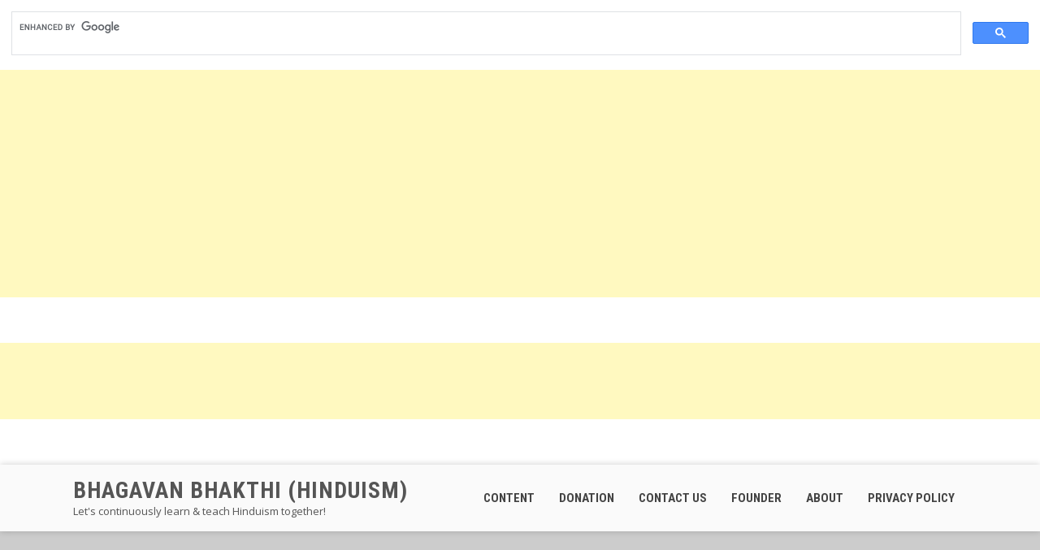

--- FILE ---
content_type: text/html; charset=UTF-8
request_url: https://bhagavanbhakthi.com/category/raghavendra-swamy/
body_size: 16963
content:
<!DOCTYPE html>
<html lang="en-GB" xmlns:fb="https://www.facebook.com/2008/fbml" xmlns:addthis="https://www.addthis.com/help/api-spec" >

    <head>
        <meta charset="UTF-8">
        <meta name="viewport" content="width=device-width, initial-scale=1">

        <meta name='robots' content='index, follow, max-image-preview:large, max-snippet:-1, max-video-preview:-1' />
	<style>img:is([sizes="auto" i], [sizes^="auto," i]) { contain-intrinsic-size: 3000px 1500px }</style>
	
	<!-- This site is optimized with the Yoast SEO plugin v26.0 - https://yoast.com/wordpress/plugins/seo/ -->
	<title>Raghavendra Swamy Archives - Bhagavan Bhakthi (Hinduism)</title>
	<link rel="canonical" href="https://bhagavanbhakthi.com/category/raghavendra-swamy/" />
	<meta property="og:locale" content="en_GB" />
	<meta property="og:type" content="article" />
	<meta property="og:title" content="Raghavendra Swamy Archives - Bhagavan Bhakthi (Hinduism)" />
	<meta property="og:url" content="https://bhagavanbhakthi.com/category/raghavendra-swamy/" />
	<meta property="og:site_name" content="Bhagavan Bhakthi (Hinduism)" />
	<meta name="twitter:card" content="summary_large_image" />
	<meta name="twitter:site" content="@BhagavanBhakthi" />
	<script type="application/ld+json" class="yoast-schema-graph">{"@context":"https://schema.org","@graph":[{"@type":"CollectionPage","@id":"https://bhagavanbhakthi.com/category/raghavendra-swamy/","url":"https://bhagavanbhakthi.com/category/raghavendra-swamy/","name":"Raghavendra Swamy Archives - Bhagavan Bhakthi (Hinduism)","isPartOf":{"@id":"https://bhagavanbhakthi.com/#website"},"primaryImageOfPage":{"@id":"https://bhagavanbhakthi.com/category/raghavendra-swamy/#primaryimage"},"image":{"@id":"https://bhagavanbhakthi.com/category/raghavendra-swamy/#primaryimage"},"thumbnailUrl":"https://bhagavanbhakthi.com/wp-content/uploads/2022/03/Raghavendra-Swamy-Grantha-texts-names1-e1693567978112.jpg","breadcrumb":{"@id":"https://bhagavanbhakthi.com/category/raghavendra-swamy/#breadcrumb"},"inLanguage":"en-GB"},{"@type":"ImageObject","inLanguage":"en-GB","@id":"https://bhagavanbhakthi.com/category/raghavendra-swamy/#primaryimage","url":"https://bhagavanbhakthi.com/wp-content/uploads/2022/03/Raghavendra-Swamy-Grantha-texts-names1-e1693567978112.jpg","contentUrl":"https://bhagavanbhakthi.com/wp-content/uploads/2022/03/Raghavendra-Swamy-Grantha-texts-names1-e1693567978112.jpg","width":750,"height":583},{"@type":"BreadcrumbList","@id":"https://bhagavanbhakthi.com/category/raghavendra-swamy/#breadcrumb","itemListElement":[{"@type":"ListItem","position":1,"name":"Home","item":"https://bhagavanbhakthi.com/"},{"@type":"ListItem","position":2,"name":"Raghavendra Swamy"}]},{"@type":"WebSite","@id":"https://bhagavanbhakthi.com/#website","url":"https://bhagavanbhakthi.com/","name":"Bhagavan Bhakthi (Hinduism)","description":"Let&#039;s continuously learn &amp; teach Hinduism together!","potentialAction":[{"@type":"SearchAction","target":{"@type":"EntryPoint","urlTemplate":"https://bhagavanbhakthi.com/?s={search_term_string}"},"query-input":{"@type":"PropertyValueSpecification","valueRequired":true,"valueName":"search_term_string"}}],"inLanguage":"en-GB"}]}</script>
	<!-- / Yoast SEO plugin. -->


<link rel='dns-prefetch' href='//s7.addthis.com' />
<link rel='dns-prefetch' href='//fonts.googleapis.com' />
<link rel="alternate" type="application/rss+xml" title="Bhagavan Bhakthi (Hinduism) &raquo; Feed" href="https://bhagavanbhakthi.com/feed/" />
<link rel="alternate" type="application/rss+xml" title="Bhagavan Bhakthi (Hinduism) &raquo; Comments Feed" href="https://bhagavanbhakthi.com/comments/feed/" />
<link rel="alternate" type="application/rss+xml" title="Bhagavan Bhakthi (Hinduism) &raquo; Raghavendra Swamy Category Feed" href="https://bhagavanbhakthi.com/category/raghavendra-swamy/feed/" />
<link rel="alternate" type="application/rss+xml" title="Bhagavan Bhakthi (Hinduism) &raquo; Stories Feed" href="https://bhagavanbhakthi.com/web-stories/feed/"><script>
window._wpemojiSettings = {"baseUrl":"https:\/\/s.w.org\/images\/core\/emoji\/16.0.1\/72x72\/","ext":".png","svgUrl":"https:\/\/s.w.org\/images\/core\/emoji\/16.0.1\/svg\/","svgExt":".svg","source":{"concatemoji":"https:\/\/bhagavanbhakthi.com\/wp-includes\/js\/wp-emoji-release.min.js?ver=6.8.3"}};
/*! This file is auto-generated */
!function(s,n){var o,i,e;function c(e){try{var t={supportTests:e,timestamp:(new Date).valueOf()};sessionStorage.setItem(o,JSON.stringify(t))}catch(e){}}function p(e,t,n){e.clearRect(0,0,e.canvas.width,e.canvas.height),e.fillText(t,0,0);var t=new Uint32Array(e.getImageData(0,0,e.canvas.width,e.canvas.height).data),a=(e.clearRect(0,0,e.canvas.width,e.canvas.height),e.fillText(n,0,0),new Uint32Array(e.getImageData(0,0,e.canvas.width,e.canvas.height).data));return t.every(function(e,t){return e===a[t]})}function u(e,t){e.clearRect(0,0,e.canvas.width,e.canvas.height),e.fillText(t,0,0);for(var n=e.getImageData(16,16,1,1),a=0;a<n.data.length;a++)if(0!==n.data[a])return!1;return!0}function f(e,t,n,a){switch(t){case"flag":return n(e,"\ud83c\udff3\ufe0f\u200d\u26a7\ufe0f","\ud83c\udff3\ufe0f\u200b\u26a7\ufe0f")?!1:!n(e,"\ud83c\udde8\ud83c\uddf6","\ud83c\udde8\u200b\ud83c\uddf6")&&!n(e,"\ud83c\udff4\udb40\udc67\udb40\udc62\udb40\udc65\udb40\udc6e\udb40\udc67\udb40\udc7f","\ud83c\udff4\u200b\udb40\udc67\u200b\udb40\udc62\u200b\udb40\udc65\u200b\udb40\udc6e\u200b\udb40\udc67\u200b\udb40\udc7f");case"emoji":return!a(e,"\ud83e\udedf")}return!1}function g(e,t,n,a){var r="undefined"!=typeof WorkerGlobalScope&&self instanceof WorkerGlobalScope?new OffscreenCanvas(300,150):s.createElement("canvas"),o=r.getContext("2d",{willReadFrequently:!0}),i=(o.textBaseline="top",o.font="600 32px Arial",{});return e.forEach(function(e){i[e]=t(o,e,n,a)}),i}function t(e){var t=s.createElement("script");t.src=e,t.defer=!0,s.head.appendChild(t)}"undefined"!=typeof Promise&&(o="wpEmojiSettingsSupports",i=["flag","emoji"],n.supports={everything:!0,everythingExceptFlag:!0},e=new Promise(function(e){s.addEventListener("DOMContentLoaded",e,{once:!0})}),new Promise(function(t){var n=function(){try{var e=JSON.parse(sessionStorage.getItem(o));if("object"==typeof e&&"number"==typeof e.timestamp&&(new Date).valueOf()<e.timestamp+604800&&"object"==typeof e.supportTests)return e.supportTests}catch(e){}return null}();if(!n){if("undefined"!=typeof Worker&&"undefined"!=typeof OffscreenCanvas&&"undefined"!=typeof URL&&URL.createObjectURL&&"undefined"!=typeof Blob)try{var e="postMessage("+g.toString()+"("+[JSON.stringify(i),f.toString(),p.toString(),u.toString()].join(",")+"));",a=new Blob([e],{type:"text/javascript"}),r=new Worker(URL.createObjectURL(a),{name:"wpTestEmojiSupports"});return void(r.onmessage=function(e){c(n=e.data),r.terminate(),t(n)})}catch(e){}c(n=g(i,f,p,u))}t(n)}).then(function(e){for(var t in e)n.supports[t]=e[t],n.supports.everything=n.supports.everything&&n.supports[t],"flag"!==t&&(n.supports.everythingExceptFlag=n.supports.everythingExceptFlag&&n.supports[t]);n.supports.everythingExceptFlag=n.supports.everythingExceptFlag&&!n.supports.flag,n.DOMReady=!1,n.readyCallback=function(){n.DOMReady=!0}}).then(function(){return e}).then(function(){var e;n.supports.everything||(n.readyCallback(),(e=n.source||{}).concatemoji?t(e.concatemoji):e.wpemoji&&e.twemoji&&(t(e.twemoji),t(e.wpemoji)))}))}((window,document),window._wpemojiSettings);
</script>
<link rel='stylesheet' id='dashicons-css' href='https://bhagavanbhakthi.com/wp-includes/css/dashicons.min.css?ver=6.8.3' media='all' />
<link rel='stylesheet' id='post-views-counter-frontend-css' href='https://bhagavanbhakthi.com/wp-content/plugins/post-views-counter/css/frontend.min.css?ver=1.5.5' media='all' />
<style id='wp-emoji-styles-inline-css'>

	img.wp-smiley, img.emoji {
		display: inline !important;
		border: none !important;
		box-shadow: none !important;
		height: 1em !important;
		width: 1em !important;
		margin: 0 0.07em !important;
		vertical-align: -0.1em !important;
		background: none !important;
		padding: 0 !important;
	}
</style>
<link rel='stylesheet' id='wp-block-library-css' href='https://bhagavanbhakthi.com/wp-includes/css/dist/block-library/style.min.css?ver=6.8.3' media='all' />
<style id='wp-block-library-theme-inline-css'>
.wp-block-audio :where(figcaption){color:#555;font-size:13px;text-align:center}.is-dark-theme .wp-block-audio :where(figcaption){color:#ffffffa6}.wp-block-audio{margin:0 0 1em}.wp-block-code{border:1px solid #ccc;border-radius:4px;font-family:Menlo,Consolas,monaco,monospace;padding:.8em 1em}.wp-block-embed :where(figcaption){color:#555;font-size:13px;text-align:center}.is-dark-theme .wp-block-embed :where(figcaption){color:#ffffffa6}.wp-block-embed{margin:0 0 1em}.blocks-gallery-caption{color:#555;font-size:13px;text-align:center}.is-dark-theme .blocks-gallery-caption{color:#ffffffa6}:root :where(.wp-block-image figcaption){color:#555;font-size:13px;text-align:center}.is-dark-theme :root :where(.wp-block-image figcaption){color:#ffffffa6}.wp-block-image{margin:0 0 1em}.wp-block-pullquote{border-bottom:4px solid;border-top:4px solid;color:currentColor;margin-bottom:1.75em}.wp-block-pullquote cite,.wp-block-pullquote footer,.wp-block-pullquote__citation{color:currentColor;font-size:.8125em;font-style:normal;text-transform:uppercase}.wp-block-quote{border-left:.25em solid;margin:0 0 1.75em;padding-left:1em}.wp-block-quote cite,.wp-block-quote footer{color:currentColor;font-size:.8125em;font-style:normal;position:relative}.wp-block-quote:where(.has-text-align-right){border-left:none;border-right:.25em solid;padding-left:0;padding-right:1em}.wp-block-quote:where(.has-text-align-center){border:none;padding-left:0}.wp-block-quote.is-large,.wp-block-quote.is-style-large,.wp-block-quote:where(.is-style-plain){border:none}.wp-block-search .wp-block-search__label{font-weight:700}.wp-block-search__button{border:1px solid #ccc;padding:.375em .625em}:where(.wp-block-group.has-background){padding:1.25em 2.375em}.wp-block-separator.has-css-opacity{opacity:.4}.wp-block-separator{border:none;border-bottom:2px solid;margin-left:auto;margin-right:auto}.wp-block-separator.has-alpha-channel-opacity{opacity:1}.wp-block-separator:not(.is-style-wide):not(.is-style-dots){width:100px}.wp-block-separator.has-background:not(.is-style-dots){border-bottom:none;height:1px}.wp-block-separator.has-background:not(.is-style-wide):not(.is-style-dots){height:2px}.wp-block-table{margin:0 0 1em}.wp-block-table td,.wp-block-table th{word-break:normal}.wp-block-table :where(figcaption){color:#555;font-size:13px;text-align:center}.is-dark-theme .wp-block-table :where(figcaption){color:#ffffffa6}.wp-block-video :where(figcaption){color:#555;font-size:13px;text-align:center}.is-dark-theme .wp-block-video :where(figcaption){color:#ffffffa6}.wp-block-video{margin:0 0 1em}:root :where(.wp-block-template-part.has-background){margin-bottom:0;margin-top:0;padding:1.25em 2.375em}
</style>
<link rel='stylesheet' id='coblocks-frontend-css' href='https://bhagavanbhakthi.com/wp-content/plugins/coblocks/dist/style-coblocks-1.css?ver=3.1.16' media='all' />
<link rel='stylesheet' id='coblocks-extensions-css' href='https://bhagavanbhakthi.com/wp-content/plugins/coblocks/dist/style-coblocks-extensions.css?ver=3.1.16' media='all' />
<link rel='stylesheet' id='coblocks-animation-css' href='https://bhagavanbhakthi.com/wp-content/plugins/coblocks/dist/style-coblocks-animation.css?ver=2677611078ee87eb3b1c' media='all' />
<style id='global-styles-inline-css'>
:root{--wp--preset--aspect-ratio--square: 1;--wp--preset--aspect-ratio--4-3: 4/3;--wp--preset--aspect-ratio--3-4: 3/4;--wp--preset--aspect-ratio--3-2: 3/2;--wp--preset--aspect-ratio--2-3: 2/3;--wp--preset--aspect-ratio--16-9: 16/9;--wp--preset--aspect-ratio--9-16: 9/16;--wp--preset--color--black: #000000;--wp--preset--color--cyan-bluish-gray: #abb8c3;--wp--preset--color--white: #ffffff;--wp--preset--color--pale-pink: #f78da7;--wp--preset--color--vivid-red: #cf2e2e;--wp--preset--color--luminous-vivid-orange: #ff6900;--wp--preset--color--luminous-vivid-amber: #fcb900;--wp--preset--color--light-green-cyan: #7bdcb5;--wp--preset--color--vivid-green-cyan: #00d084;--wp--preset--color--pale-cyan-blue: #8ed1fc;--wp--preset--color--vivid-cyan-blue: #0693e3;--wp--preset--color--vivid-purple: #9b51e0;--wp--preset--gradient--vivid-cyan-blue-to-vivid-purple: linear-gradient(135deg,rgba(6,147,227,1) 0%,rgb(155,81,224) 100%);--wp--preset--gradient--light-green-cyan-to-vivid-green-cyan: linear-gradient(135deg,rgb(122,220,180) 0%,rgb(0,208,130) 100%);--wp--preset--gradient--luminous-vivid-amber-to-luminous-vivid-orange: linear-gradient(135deg,rgba(252,185,0,1) 0%,rgba(255,105,0,1) 100%);--wp--preset--gradient--luminous-vivid-orange-to-vivid-red: linear-gradient(135deg,rgba(255,105,0,1) 0%,rgb(207,46,46) 100%);--wp--preset--gradient--very-light-gray-to-cyan-bluish-gray: linear-gradient(135deg,rgb(238,238,238) 0%,rgb(169,184,195) 100%);--wp--preset--gradient--cool-to-warm-spectrum: linear-gradient(135deg,rgb(74,234,220) 0%,rgb(151,120,209) 20%,rgb(207,42,186) 40%,rgb(238,44,130) 60%,rgb(251,105,98) 80%,rgb(254,248,76) 100%);--wp--preset--gradient--blush-light-purple: linear-gradient(135deg,rgb(255,206,236) 0%,rgb(152,150,240) 100%);--wp--preset--gradient--blush-bordeaux: linear-gradient(135deg,rgb(254,205,165) 0%,rgb(254,45,45) 50%,rgb(107,0,62) 100%);--wp--preset--gradient--luminous-dusk: linear-gradient(135deg,rgb(255,203,112) 0%,rgb(199,81,192) 50%,rgb(65,88,208) 100%);--wp--preset--gradient--pale-ocean: linear-gradient(135deg,rgb(255,245,203) 0%,rgb(182,227,212) 50%,rgb(51,167,181) 100%);--wp--preset--gradient--electric-grass: linear-gradient(135deg,rgb(202,248,128) 0%,rgb(113,206,126) 100%);--wp--preset--gradient--midnight: linear-gradient(135deg,rgb(2,3,129) 0%,rgb(40,116,252) 100%);--wp--preset--font-size--small: 0.9rem;--wp--preset--font-size--medium: 1.05rem;--wp--preset--font-size--large: clamp(1.39rem, 1.39rem + ((1vw - 0.2rem) * 0.836), 1.85rem);--wp--preset--font-size--x-large: clamp(1.85rem, 1.85rem + ((1vw - 0.2rem) * 1.182), 2.5rem);--wp--preset--font-size--xx-large: clamp(2.5rem, 2.5rem + ((1vw - 0.2rem) * 1.4), 3.27rem);--wp--preset--spacing--20: 0.44rem;--wp--preset--spacing--30: 0.67rem;--wp--preset--spacing--40: 1rem;--wp--preset--spacing--50: 1.5rem;--wp--preset--spacing--60: 2.25rem;--wp--preset--spacing--70: 3.38rem;--wp--preset--spacing--80: 5.06rem;--wp--preset--shadow--natural: 6px 6px 9px rgba(0, 0, 0, 0.2);--wp--preset--shadow--deep: 12px 12px 50px rgba(0, 0, 0, 0.4);--wp--preset--shadow--sharp: 6px 6px 0px rgba(0, 0, 0, 0.2);--wp--preset--shadow--outlined: 6px 6px 0px -3px rgba(255, 255, 255, 1), 6px 6px rgba(0, 0, 0, 1);--wp--preset--shadow--crisp: 6px 6px 0px rgba(0, 0, 0, 1);}:root { --wp--style--global--content-size: 1100px;--wp--style--global--wide-size: 1200px; }:where(body) { margin: 0; }.wp-site-blocks > .alignleft { float: left; margin-right: 2em; }.wp-site-blocks > .alignright { float: right; margin-left: 2em; }.wp-site-blocks > .aligncenter { justify-content: center; margin-left: auto; margin-right: auto; }:where(.wp-site-blocks) > * { margin-block-start: 24px; margin-block-end: 0; }:where(.wp-site-blocks) > :first-child { margin-block-start: 0; }:where(.wp-site-blocks) > :last-child { margin-block-end: 0; }:root { --wp--style--block-gap: 24px; }:root :where(.is-layout-flow) > :first-child{margin-block-start: 0;}:root :where(.is-layout-flow) > :last-child{margin-block-end: 0;}:root :where(.is-layout-flow) > *{margin-block-start: 24px;margin-block-end: 0;}:root :where(.is-layout-constrained) > :first-child{margin-block-start: 0;}:root :where(.is-layout-constrained) > :last-child{margin-block-end: 0;}:root :where(.is-layout-constrained) > *{margin-block-start: 24px;margin-block-end: 0;}:root :where(.is-layout-flex){gap: 24px;}:root :where(.is-layout-grid){gap: 24px;}.is-layout-flow > .alignleft{float: left;margin-inline-start: 0;margin-inline-end: 2em;}.is-layout-flow > .alignright{float: right;margin-inline-start: 2em;margin-inline-end: 0;}.is-layout-flow > .aligncenter{margin-left: auto !important;margin-right: auto !important;}.is-layout-constrained > .alignleft{float: left;margin-inline-start: 0;margin-inline-end: 2em;}.is-layout-constrained > .alignright{float: right;margin-inline-start: 2em;margin-inline-end: 0;}.is-layout-constrained > .aligncenter{margin-left: auto !important;margin-right: auto !important;}.is-layout-constrained > :where(:not(.alignleft):not(.alignright):not(.alignfull)){max-width: var(--wp--style--global--content-size);margin-left: auto !important;margin-right: auto !important;}.is-layout-constrained > .alignwide{max-width: var(--wp--style--global--wide-size);}body .is-layout-flex{display: flex;}.is-layout-flex{flex-wrap: wrap;align-items: center;}.is-layout-flex > :is(*, div){margin: 0;}body .is-layout-grid{display: grid;}.is-layout-grid > :is(*, div){margin: 0;}body{padding-top: 0px;padding-right: 0px;padding-bottom: 0px;padding-left: 0px;}:root :where(.wp-element-button, .wp-block-button__link){background-color: #32373c;border-width: 0;color: #fff;font-family: inherit;font-size: inherit;line-height: inherit;padding: calc(0.667em + 2px) calc(1.333em + 2px);text-decoration: none;}.has-black-color{color: var(--wp--preset--color--black) !important;}.has-cyan-bluish-gray-color{color: var(--wp--preset--color--cyan-bluish-gray) !important;}.has-white-color{color: var(--wp--preset--color--white) !important;}.has-pale-pink-color{color: var(--wp--preset--color--pale-pink) !important;}.has-vivid-red-color{color: var(--wp--preset--color--vivid-red) !important;}.has-luminous-vivid-orange-color{color: var(--wp--preset--color--luminous-vivid-orange) !important;}.has-luminous-vivid-amber-color{color: var(--wp--preset--color--luminous-vivid-amber) !important;}.has-light-green-cyan-color{color: var(--wp--preset--color--light-green-cyan) !important;}.has-vivid-green-cyan-color{color: var(--wp--preset--color--vivid-green-cyan) !important;}.has-pale-cyan-blue-color{color: var(--wp--preset--color--pale-cyan-blue) !important;}.has-vivid-cyan-blue-color{color: var(--wp--preset--color--vivid-cyan-blue) !important;}.has-vivid-purple-color{color: var(--wp--preset--color--vivid-purple) !important;}.has-black-background-color{background-color: var(--wp--preset--color--black) !important;}.has-cyan-bluish-gray-background-color{background-color: var(--wp--preset--color--cyan-bluish-gray) !important;}.has-white-background-color{background-color: var(--wp--preset--color--white) !important;}.has-pale-pink-background-color{background-color: var(--wp--preset--color--pale-pink) !important;}.has-vivid-red-background-color{background-color: var(--wp--preset--color--vivid-red) !important;}.has-luminous-vivid-orange-background-color{background-color: var(--wp--preset--color--luminous-vivid-orange) !important;}.has-luminous-vivid-amber-background-color{background-color: var(--wp--preset--color--luminous-vivid-amber) !important;}.has-light-green-cyan-background-color{background-color: var(--wp--preset--color--light-green-cyan) !important;}.has-vivid-green-cyan-background-color{background-color: var(--wp--preset--color--vivid-green-cyan) !important;}.has-pale-cyan-blue-background-color{background-color: var(--wp--preset--color--pale-cyan-blue) !important;}.has-vivid-cyan-blue-background-color{background-color: var(--wp--preset--color--vivid-cyan-blue) !important;}.has-vivid-purple-background-color{background-color: var(--wp--preset--color--vivid-purple) !important;}.has-black-border-color{border-color: var(--wp--preset--color--black) !important;}.has-cyan-bluish-gray-border-color{border-color: var(--wp--preset--color--cyan-bluish-gray) !important;}.has-white-border-color{border-color: var(--wp--preset--color--white) !important;}.has-pale-pink-border-color{border-color: var(--wp--preset--color--pale-pink) !important;}.has-vivid-red-border-color{border-color: var(--wp--preset--color--vivid-red) !important;}.has-luminous-vivid-orange-border-color{border-color: var(--wp--preset--color--luminous-vivid-orange) !important;}.has-luminous-vivid-amber-border-color{border-color: var(--wp--preset--color--luminous-vivid-amber) !important;}.has-light-green-cyan-border-color{border-color: var(--wp--preset--color--light-green-cyan) !important;}.has-vivid-green-cyan-border-color{border-color: var(--wp--preset--color--vivid-green-cyan) !important;}.has-pale-cyan-blue-border-color{border-color: var(--wp--preset--color--pale-cyan-blue) !important;}.has-vivid-cyan-blue-border-color{border-color: var(--wp--preset--color--vivid-cyan-blue) !important;}.has-vivid-purple-border-color{border-color: var(--wp--preset--color--vivid-purple) !important;}.has-vivid-cyan-blue-to-vivid-purple-gradient-background{background: var(--wp--preset--gradient--vivid-cyan-blue-to-vivid-purple) !important;}.has-light-green-cyan-to-vivid-green-cyan-gradient-background{background: var(--wp--preset--gradient--light-green-cyan-to-vivid-green-cyan) !important;}.has-luminous-vivid-amber-to-luminous-vivid-orange-gradient-background{background: var(--wp--preset--gradient--luminous-vivid-amber-to-luminous-vivid-orange) !important;}.has-luminous-vivid-orange-to-vivid-red-gradient-background{background: var(--wp--preset--gradient--luminous-vivid-orange-to-vivid-red) !important;}.has-very-light-gray-to-cyan-bluish-gray-gradient-background{background: var(--wp--preset--gradient--very-light-gray-to-cyan-bluish-gray) !important;}.has-cool-to-warm-spectrum-gradient-background{background: var(--wp--preset--gradient--cool-to-warm-spectrum) !important;}.has-blush-light-purple-gradient-background{background: var(--wp--preset--gradient--blush-light-purple) !important;}.has-blush-bordeaux-gradient-background{background: var(--wp--preset--gradient--blush-bordeaux) !important;}.has-luminous-dusk-gradient-background{background: var(--wp--preset--gradient--luminous-dusk) !important;}.has-pale-ocean-gradient-background{background: var(--wp--preset--gradient--pale-ocean) !important;}.has-electric-grass-gradient-background{background: var(--wp--preset--gradient--electric-grass) !important;}.has-midnight-gradient-background{background: var(--wp--preset--gradient--midnight) !important;}.has-small-font-size{font-size: var(--wp--preset--font-size--small) !important;}.has-medium-font-size{font-size: var(--wp--preset--font-size--medium) !important;}.has-large-font-size{font-size: var(--wp--preset--font-size--large) !important;}.has-x-large-font-size{font-size: var(--wp--preset--font-size--x-large) !important;}.has-xx-large-font-size{font-size: var(--wp--preset--font-size--xx-large) !important;}
:root :where(.wp-block-pullquote){font-size: clamp(0.984em, 0.984rem + ((1vw - 0.2em) * 0.938), 1.5em);line-height: 1.6;}
</style>
<link rel='stylesheet' id='wp-components-css' href='https://bhagavanbhakthi.com/wp-includes/css/dist/components/style.min.css?ver=6.8.3' media='all' />
<link rel='stylesheet' id='godaddy-styles-css' href='https://bhagavanbhakthi.com/wp-content/mu-plugins/vendor/wpex/godaddy-launch/includes/Dependencies/GoDaddy/Styles/build/latest.css?ver=2.0.2' media='all' />
<link rel='stylesheet' id='animate-css' href='https://bhagavanbhakthi.com/wp-content/themes/square/css/animate.css?ver=2.0.61' media='all' />
<link rel='stylesheet' id='font-awesome-v4-shims-css' href='https://bhagavanbhakthi.com/wp-content/themes/square/css/v4-shims.css?ver=2.0.61' media='all' />
<link rel='stylesheet' id='font-awesome-6.3.0-css' href='https://bhagavanbhakthi.com/wp-content/themes/square/css/font-awesome-6.3.0.css?ver=2.0.61' media='all' />
<link rel='stylesheet' id='owl-carousel-css' href='https://bhagavanbhakthi.com/wp-content/themes/square/css/owl.carousel.css?ver=2.0.61' media='all' />
<link rel='stylesheet' id='square-style-css' href='https://bhagavanbhakthi.com/wp-content/themes/square/style.css?ver=2.0.61' media='all' />
<style id='square-style-inline-css'>
:root{--square-template-color:#5bc2ce;--square-template-dark-color:#52afb9}
</style>
<link rel='stylesheet' id='square-fonts-css' href='https://fonts.googleapis.com/css?family=Open+Sans%3A300%2C400%2C500%2C600%2C700%2C800%2C300i%2C400i%2C500i%2C600i%2C700i%2C800i%7CRoboto+Condensed%3A300%2C300i%2C400%2C400i%2C700%2C700i&#038;subset=latin%2Clatin-ext&#038;display=swap' media='all' />
<link rel='stylesheet' id='addthis_all_pages-css' href='https://bhagavanbhakthi.com/wp-content/plugins/addthis-follow/frontend/build/addthis_wordpress_public.min.css?ver=6.8.3' media='all' />
<script src="https://bhagavanbhakthi.com/wp-includes/js/jquery/jquery.min.js?ver=3.7.1" id="jquery-core-js"></script>
<script src="https://bhagavanbhakthi.com/wp-includes/js/jquery/jquery-migrate.min.js?ver=3.4.1" id="jquery-migrate-js"></script>
<link rel="https://api.w.org/" href="https://bhagavanbhakthi.com/wp-json/" /><link rel="alternate" title="JSON" type="application/json" href="https://bhagavanbhakthi.com/wp-json/wp/v2/categories/213" /><link rel="EditURI" type="application/rsd+xml" title="RSD" href="https://bhagavanbhakthi.com/xmlrpc.php?rsd" />
<meta name="generator" content="WordPress 6.8.3" />
        <script>
            var errorQueue = [];
            let timeout;

            var errorMessage = '';


            function isBot() {
                const bots = ['crawler', 'spider', 'baidu', 'duckduckgo', 'bot', 'googlebot', 'bingbot', 'facebook', 'slurp', 'twitter', 'yahoo'];
                const userAgent = navigator.userAgent.toLowerCase();
                return bots.some(bot => userAgent.includes(bot));
            }

            /*
            window.onerror = function(msg, url, line) {
            // window.addEventListener('error', function(event) {
                console.error("Linha 600");

                var errorMessage = [
                    'Message: ' + msg,
                    'URL: ' + url,
                    'Line: ' + line
                ].join(' - ');
                */


            // Captura erros síncronos e alguns assíncronos
            window.addEventListener('error', function(event) {
                var msg = event.message;
                if (msg === "Script error.") {
                    console.error("Script error detected - maybe problem cross-origin");
                    return;
                }
                errorMessage = [
                    'Message: ' + msg,
                    'URL: ' + event.filename,
                    'Line: ' + event.lineno
                ].join(' - ');
                if (isBot()) {
                    return;
                }
                errorQueue.push(errorMessage);
                handleErrorQueue();
            });

            // Captura rejeições de promessas
            window.addEventListener('unhandledrejection', function(event) {
                errorMessage = 'Promise Rejection: ' + (event.reason || 'Unknown reason');
                if (isBot()) {
                    return;
                }
                errorQueue.push(errorMessage);
                handleErrorQueue();
            });

            // Função auxiliar para gerenciar a fila de erros
            function handleErrorQueue() {
                if (errorQueue.length >= 5) {
                    sendErrorsToServer();
                } else {
                    clearTimeout(timeout);
                    timeout = setTimeout(sendErrorsToServer, 5000);
                }
            }





            function sendErrorsToServer() {
                if (errorQueue.length > 0) {
                    var message;
                    if (errorQueue.length === 1) {
                        // Se houver apenas um erro, mantenha o formato atual
                        message = errorQueue[0];
                    } else {
                        // Se houver múltiplos erros, use quebras de linha para separá-los
                        message = errorQueue.join('\n\n');
                    }
                    var xhr = new XMLHttpRequest();
                    var nonce = 'b4a6a1f652';
                    var ajaxurl = 'https://bhagavanbhakthi.com/wp-admin/admin-ajax.php?action=bill_minozzi_js_error_catched&_wpnonce=b4a6a1f652';
                    xhr.open('POST', encodeURI(ajaxurl));
                    xhr.setRequestHeader('Content-Type', 'application/x-www-form-urlencoded');
                    xhr.onload = function() {
                        if (xhr.status === 200) {
                            // console.log('Success:', xhr.responseText);
                        } else {
                            console.log('Error:', xhr.status);
                        }
                    };
                    xhr.onerror = function() {
                        console.error('Request failed');
                    };
                    xhr.send('action=bill_minozzi_js_error_catched&_wpnonce=' + nonce + '&bill_js_error_catched=' + encodeURIComponent(message));
                    errorQueue = []; // Limpa a fila de erros após o envio
                }
            }

            function sendErrorsToServer() {
                if (errorQueue.length > 0) {
                    var message = errorQueue.join(' | ');
                    //console.error(message);
                    var xhr = new XMLHttpRequest();
                    var nonce = 'b4a6a1f652';
                    var ajaxurl = 'https://bhagavanbhakthi.com/wp-admin/admin-ajax.php?action=bill_minozzi_js_error_catched&_wpnonce=b4a6a1f652'; // No need to esc_js here
                    xhr.open('POST', encodeURI(ajaxurl));
                    xhr.setRequestHeader('Content-Type', 'application/x-www-form-urlencoded');
                    xhr.onload = function() {
                        if (xhr.status === 200) {
                            //console.log('Success:::', xhr.responseText);
                        } else {
                            console.log('Error:', xhr.status);
                        }
                    };
                    xhr.onerror = function() {
                        console.error('Request failed');
                    };
                    xhr.send('action=bill_minozzi_js_error_catched&_wpnonce=' + nonce + '&bill_js_error_catched=' + encodeURIComponent(message));
                    errorQueue = []; // Clear the error queue after sending
                }
            }

            function sendErrorsToServer() {
                if (errorQueue.length > 0) {
                    var message = errorQueue.join('\n\n'); // Usa duas quebras de linha como separador
                    var xhr = new XMLHttpRequest();
                    var nonce = 'b4a6a1f652';
                    var ajaxurl = 'https://bhagavanbhakthi.com/wp-admin/admin-ajax.php?action=bill_minozzi_js_error_catched&_wpnonce=b4a6a1f652';
                    xhr.open('POST', encodeURI(ajaxurl));
                    xhr.setRequestHeader('Content-Type', 'application/x-www-form-urlencoded');
                    xhr.onload = function() {
                        if (xhr.status === 200) {
                            // console.log('Success:', xhr.responseText);
                        } else {
                            console.log('Error:', xhr.status);
                        }
                    };
                    xhr.onerror = function() {
                        console.error('Request failed');
                    };
                    xhr.send('action=bill_minozzi_js_error_catched&_wpnonce=' + nonce + '&bill_js_error_catched=' + encodeURIComponent(message));
                    errorQueue = []; // Limpa a fila de erros após o envio
                }
            }
            window.addEventListener('beforeunload', sendErrorsToServer);
        </script>
<script async src="https://cse.google.com/cse.js?cx=867b1aa28a40bcc76"></script>
<div class="gcse-search"></div>


<script async src="https://pagead2.googlesyndication.com/pagead/js/adsbygoogle.js?client=ca-pub-3869882012746964"
     crossorigin="anonymous"></script>
<!-- Page top ad -->
<ins class="adsbygoogle"
     style="display:block"
     data-ad-client="ca-pub-3869882012746964"
     data-ad-slot="1158436755"
     data-ad-format="auto"
     data-full-width-responsive="true"></ins>
<script>
     (adsbygoogle = window.adsbygoogle || []).push({});
</script>

<br>
<br>


<script async src="https://pagead2.googlesyndication.com/pagead/js/adsbygoogle.js?client=ca-pub-3869882012746964"
     crossorigin="anonymous"></script>
<ins class="adsbygoogle"
     style="display:block"
     data-ad-format="fluid"
     data-ad-layout-key="-hv+b-e-7l+ft"
     data-ad-client="ca-pub-3869882012746964"
     data-ad-slot="2724477245"></ins>
<script>
     (adsbygoogle = window.adsbygoogle || []).push({});
</script>


<br>
<br>


<!-- Google tag (gtag.js) -->
<script async src="https://www.googletagmanager.com/gtag/js?id=UA-152610510-1"></script>
<script>
  window.dataLayer = window.dataLayer || [];
  function gtag(){dataLayer.push(arguments);}
  gtag('js', new Date());

  gtag('config', 'UA-152610510-1');
</script>



<!-- Google tag (gtag.js) -->
<script async src="https://www.googletagmanager.com/gtag/js?id=G-8JY59WKS6V"></script>
<script>
  window.dataLayer = window.dataLayer || [];
  function gtag(){dataLayer.push(arguments);}
  gtag('js', new Date());

  gtag('config', 'G-8JY59WKS6V');
</script>


<!-- Google Tag Manager -->
<script>(function(w,d,s,l,i){w[l]=w[l]||[];w[l].push({'gtm.start':
new Date().getTime(),event:'gtm.js'});var f=d.getElementsByTagName(s)[0],
j=d.createElement(s),dl=l!='dataLayer'?'&l='+l:'';j.async=true;j.src=
'https://www.googletagmanager.com/gtm.js?id='+i+dl;f.parentNode.insertBefore(j,f);
})(window,document,'script','dataLayer','GTM-PXL73XS');</script>
<!-- End Google Tag Manager -->


<script async src="https://pagead2.googlesyndication.com/pagead/js/adsbygoogle.js?client=ca-pub-3869882012746964"
     crossorigin="anonymous"></script><style>.sq-main-header{background-image: url()}</style><link rel="icon" href="https://bhagavanbhakthi.com/wp-content/uploads/2021/02/cropped-Main-logo-1-e1613809597169-32x32.png" sizes="32x32" />
<link rel="icon" href="https://bhagavanbhakthi.com/wp-content/uploads/2021/02/cropped-Main-logo-1-e1613809597169-192x192.png" sizes="192x192" />
<link rel="apple-touch-icon" href="https://bhagavanbhakthi.com/wp-content/uploads/2021/02/cropped-Main-logo-1-e1613809597169-180x180.png" />
<meta name="msapplication-TileImage" content="https://bhagavanbhakthi.com/wp-content/uploads/2021/02/cropped-Main-logo-1-e1613809597169-270x270.png" />
    </head>

    <body class="archive category category-raghavendra-swamy category-213 wp-embed-responsive wp-theme-square group-blog">
                <div id="sq-page">
            <a class="skip-link screen-reader-text" href="#sq-content">Skip to content</a>
                        <header id="sq-masthead" class="sq-site-header sq-white disable-sticky">
                <div class="sq-container">
                    <div id="sq-site-branding">
                                                                                    <p class="sq-site-title"><a href="https://bhagavanbhakthi.com/" rel="home">Bhagavan Bhakthi (Hinduism)</a></p>
                                                        <p class="sq-site-description">Let&#039;s continuously learn &amp; teach Hinduism together!</p>
                                            </div><!-- .site-branding -->

                    <a href="#" class="sq-toggle-nav">
                        <span></span>
                    </a>

                    <nav id="sq-site-navigation" class="sq-main-navigation">
                        <div class="sq-menu sq-clearfix"><ul id="menu-main-menu" class="sq-clearfix"><li id="menu-item-1305" class="menu-item menu-item-type-post_type menu-item-object-page menu-item-1305"><a href="https://bhagavanbhakthi.com/content/">Content</a></li>
<li id="menu-item-1308" class="menu-item menu-item-type-post_type menu-item-object-page menu-item-1308"><a href="https://bhagavanbhakthi.com/donation_21/">Donation</a></li>
<li id="menu-item-1304" class="menu-item menu-item-type-post_type menu-item-object-page menu-item-1304"><a href="https://bhagavanbhakthi.com/contact/">Contact Us</a></li>
<li id="menu-item-1306" class="menu-item menu-item-type-post_type menu-item-object-page menu-item-1306"><a href="https://bhagavanbhakthi.com/my-name-is-vijay-kumar-s-khatokar/">Founder</a></li>
<li id="menu-item-1307" class="menu-item menu-item-type-post_type menu-item-object-page menu-item-1307"><a href="https://bhagavanbhakthi.com/home/">About</a></li>
<li id="menu-item-47589" class="menu-item menu-item-type-post_type menu-item-object-page menu-item-privacy-policy menu-item-47589"><a rel="privacy-policy" href="https://bhagavanbhakthi.com/privacy-policy/">Privacy Policy</a></li>
</ul></div>                    </nav><!-- #site-navigation -->
                </div>
            </header><!-- #masthead -->

            <div id="sq-content" class="sq-site-content sq-clearfix">
<header class="sq-main-header">
    <div class="sq-container">
        <h1 class="sq-main-title">Category: <span>Raghavendra Swamy</span></h1>    </div>
</header><!-- .sq-main-header -->

<div class="sq-container sq-clearfix">
    <div id="primary" class="content-area">
        <main id="main" class="site-main" role="main">

            
                                
                    
<article id="post-27566" class="sq-hentry post-27566 post type-post status-publish format-standard has-post-thumbnail hentry category-madhvacharya-ji category-raghavendra-swamy category-texts-hindus tag-madhvacharya-ji tag-raghavendra-swamy tag-texts-hindus">

    <figure class="entry-figure">
                    <a href="https://bhagavanbhakthi.com/2022/03/list-of-sri-raghavendra-swami-granthas-texts-names/"><img src="https://bhagavanbhakthi.com/wp-content/uploads/2022/03/Raghavendra-Swamy-Grantha-texts-names1-e1693567978112-750x420.jpg" alt="List of Sri Raghavendra Swamy Grantha (texts) names in Sanskrit (Hindi), Kannada, English languages"></a>
            </figure>


    <div class="sq-post-wrapper">
        <header class="entry-header">
            <h2 class="entry-title"><a href="https://bhagavanbhakthi.com/2022/03/list-of-sri-raghavendra-swami-granthas-texts-names/" rel="bookmark">List of Sri Raghavendra Swamy Grantha (texts) names in Sanskrit (Hindi), Kannada, English languages</a></h2>
                            <div class="entry-meta">
                    <span class="posted-on"><i class="fa-regular fa-clock"></i><a href="https://bhagavanbhakthi.com/2022/03/list-of-sri-raghavendra-swami-granthas-texts-names/" rel="bookmark"><time class="entry-date published" datetime="2022-03-01T20:34:43+05:30">01/03/2022</time><time class="updated" datetime="2023-09-01T17:06:01+05:30">01/09/2023</time></a></span><span class="byline"> By <span class="author vcard"><a class="url fn n" href="https://bhagavanbhakthi.com/author/vaikuntha-krishna/">Vijay Kumar S Khatokar Bharatiya</a></span></span><span class="comment-count"><i class="fa-regular fa-comments"></i><a href="https://bhagavanbhakthi.com/2022/03/list-of-sri-raghavendra-swami-granthas-texts-names/#comments">2 Comments</a></span>                </div><!-- .entry-meta -->
                    </header><!-- .entry-header -->

        <div class="entry-content">
            List of Sri Raghavendra Swamy Grantha (texts) names in Sanskrit (Hindi), Kannada, English languages
Namaste friends, how are you doing today? Welcome to #BhagavanBhakthi website / blog. 
Bhagavan Lord Sri Vishnu (Krishna, Rama, Narasimha, Vamana, Trivikrama) and Goddess Lakshmi (Rukmini, Sita, Dharini) blessings to you and your family!
In this website / blog, you will always learn about #Hinduism #Sanskrit language. 
Also subscribe to my YouTube channel from this link #BhagavanBhakthi to view videos about #Hinduism #Sanskrit language.
Just before going to know about "List of Sri Raghavendra Swamy Grantha (texts) names in Sanskrit (Hindi), Kannada, English languages", let have have some brief information about Sri Raghavendra Swami.

Sri Raghavendra Swami was born in 1595 A.D. in Bhuvanagiri, at Kumbhakonam in Tamilnadu. Sri Raghavendra Swami birth name is Venkatanatha. He completed his upanayanam at the age of 7 yrs in 1602 A.D.
Sri Raghavendra Swami got married to Saraswati Bai in the age of 19 yrs. His father name is Timmanna Bhatta (also known as Thimmannacharya) and mother...<div class="entry-readmore"><a href="https://bhagavanbhakthi.com/2022/03/list-of-sri-raghavendra-swami-granthas-texts-names/">Read More<i class="fa-solid fa-chevron-right"></i></a></div>        </div><!-- .entry-content -->

        <footer class="entry-footer">
            <span class="cat-links"><i class="fa-solid fa-folder"></i><a href="https://bhagavanbhakthi.com/category/madhvacharya-ji/" rel="category tag">Madhvacharya Ji</a>, <a href="https://bhagavanbhakthi.com/category/raghavendra-swamy/" rel="category tag">Raghavendra Swamy</a>, <a href="https://bhagavanbhakthi.com/category/texts-hindus/" rel="category tag">Texts (Hindus)</a></span><span class="tags-links"><i class="fa-solid fa-tag"></i><a href="https://bhagavanbhakthi.com/tag/madhvacharya-ji/" rel="tag">Madhvacharya Ji</a>, <a href="https://bhagavanbhakthi.com/tag/raghavendra-swamy/" rel="tag">Raghavendra Swamy</a>, <a href="https://bhagavanbhakthi.com/tag/texts-hindus/" rel="tag">Texts (Hindus)</a></span><div class="square-share-buttons"><a target="_blank" href="https://www.facebook.com/sharer/sharer.php?u=https://bhagavanbhakthi.com/2022/03/list-of-sri-raghavendra-swami-granthas-texts-names/" target="_blank"><i class="fa-brands fa-facebook-f" aria-hidden="true"></i></a><a target="_blank" href="https://twitter.com/intent/tweet?text=List%20of%20Sri%20Raghavendra%20Swamy%20Grantha%20(texts)%20names%20in%20Sanskrit%20(Hindi),%20Kannada,%20English%20languages&amp;url=https://bhagavanbhakthi.com/2022/03/list-of-sri-raghavendra-swami-granthas-texts-names/" target="_blank"><i class="fa-brands fa-x-twitter" aria-hidden="true"></i></a><a target="_blank" href="https://pinterest.com/pin/create/button/?url=https://bhagavanbhakthi.com/2022/03/list-of-sri-raghavendra-swami-granthas-texts-names/&amp;media=https://bhagavanbhakthi.com/wp-content/uploads/2022/03/Raghavendra-Swamy-Grantha-texts-names1-e1693567978112.jpg&amp;description=List%20of%20Sri%20Raghavendra%20Swamy%20Grantha%20(texts)%20names%20in%20Sanskrit%20(Hindi),%20Kannada,%20English%20languages" target="_blank"><i class="fa-brands fa-pinterest-p" aria-hidden="true"></i></a><a target="_blank" href="mailto:?Subject=List%20of%20Sri%20Raghavendra%20Swamy%20Grantha%20(texts)%20names%20in%20Sanskrit%20(Hindi),%20Kannada,%20English%20languages&amp;Body=https://bhagavanbhakthi.com/2022/03/list-of-sri-raghavendra-swami-granthas-texts-names/"><i class="fa-regular fa-envelope" aria-hidden="true"></i></a></div>        </footer><!-- .entry-footer -->
    </div>
</article><!-- #post-## -->
                
                    
<article id="post-9257" class="sq-hentry post-9257 post type-post status-publish format-standard has-post-thumbnail hentry category-raghavendra-swamy category-stotras-kids category-stotras tag-raghavendra-swamy tag-shlokas-for-kids-elders tag-stotras">

    <figure class="entry-figure">
                    <a href="https://bhagavanbhakthi.com/2021/06/sri-raghavendra-ashtakshara-stotram-written-by-sri-jagannatha-dasa-in-sanskrit-kannada-english/"><img src="https://bhagavanbhakthi.com/wp-content/uploads/2021/06/Raghavendra-Ashtakshara-stotram-by-Sri-Jagannatha-Dasa1-800x420.jpg" alt="Sri Raghavendra Ashtakshara Stotram by Sri Jagannatha Dasaru in Sanskrit, Kannada, English"></a>
            </figure>


    <div class="sq-post-wrapper">
        <header class="entry-header">
            <h2 class="entry-title"><a href="https://bhagavanbhakthi.com/2021/06/sri-raghavendra-ashtakshara-stotram-written-by-sri-jagannatha-dasa-in-sanskrit-kannada-english/" rel="bookmark">Sri Raghavendra Ashtakshara Stotram by Sri Jagannatha Dasaru in Sanskrit, Kannada, English</a></h2>
                            <div class="entry-meta">
                    <span class="posted-on"><i class="fa-regular fa-clock"></i><a href="https://bhagavanbhakthi.com/2021/06/sri-raghavendra-ashtakshara-stotram-written-by-sri-jagannatha-dasa-in-sanskrit-kannada-english/" rel="bookmark"><time class="entry-date published" datetime="2021-06-15T17:48:28+05:30">15/06/2021</time><time class="updated" datetime="2023-11-13T11:54:53+05:30">13/11/2023</time></a></span><span class="byline"> By <span class="author vcard"><a class="url fn n" href="https://bhagavanbhakthi.com/author/vaikuntha-krishna/">Vijay Kumar S Khatokar Bharatiya</a></span></span><span class="comment-count"><i class="fa-regular fa-comments"></i><a href="https://bhagavanbhakthi.com/2021/06/sri-raghavendra-ashtakshara-stotram-written-by-sri-jagannatha-dasa-in-sanskrit-kannada-english/#respond">No Comments</a></span>                </div><!-- .entry-meta -->
                    </header><!-- .entry-header -->

        <div class="entry-content">
            Sri Raghavendra Ashtakshara stotram by Sri Jagannatha Dasa (Dasaru) in Sanskrit (Hindi), Kannada, English
Namaste friends, how are you doing today? Welcome to #BhagavanBhakthi website / blog.
Bhagavan Lord Sri Krishna (Vishnu, Rama, Narasimha, Trivikrama, Vamana), Goddess Rukmini (Satyabhama, Lakshmi, Sita, Dharini) and Sri Raghavendra Swamy blessings to you and your family!
In this website / blog, you will always learn about #Hinduism #Sanskrit language.
Also subscribe to my YouTube channel from this link #BhagavanBhakthi to view videos about #Hinduism #Sanskrit language.
Just before going to "Sri Raghavendra Ashtakshara stotram by Sri Jagannatha Dasa (Dasaru) in Sanskrit (Hindi), Kannada, English", let us know a brief, basic and very important information.

Let us start by taking his name: श्री राघवेन्द्राय नमः / ಶ್ರೀ ರಾಘವೇಂದ್ರಾಯ ನಮಃ / śrī rāghavēndrāya namaḥ / Sri Raghavendraya Namah.
Just before going to the "Sri Raghavendra Ashtakshara stotram", now, let us know the inner meaning of the name 'राघवेंद्र / ರಾಘವೇಂದ್ರ / Raghavendra' and also the greatness of Sri Raghavendra Swamy.
रा / ರಾ /...<div class="entry-readmore"><a href="https://bhagavanbhakthi.com/2021/06/sri-raghavendra-ashtakshara-stotram-written-by-sri-jagannatha-dasa-in-sanskrit-kannada-english/">Read More<i class="fa-solid fa-chevron-right"></i></a></div>        </div><!-- .entry-content -->

        <footer class="entry-footer">
            <span class="cat-links"><i class="fa-solid fa-folder"></i><a href="https://bhagavanbhakthi.com/category/raghavendra-swamy/" rel="category tag">Raghavendra Swamy</a>, <a href="https://bhagavanbhakthi.com/category/stotras-kids/" rel="category tag">Shlokas - For Kids &amp; Elders</a>, <a href="https://bhagavanbhakthi.com/category/stotras/" rel="category tag">Stotras</a></span><span class="tags-links"><i class="fa-solid fa-tag"></i><a href="https://bhagavanbhakthi.com/tag/raghavendra-swamy/" rel="tag">Raghavendra Swamy</a>, <a href="https://bhagavanbhakthi.com/tag/shlokas-for-kids-elders/" rel="tag">Shlokas - For Kids &amp; Elders</a>, <a href="https://bhagavanbhakthi.com/tag/stotras/" rel="tag">Stotras</a></span><div class="square-share-buttons"><a target="_blank" href="https://www.facebook.com/sharer/sharer.php?u=https://bhagavanbhakthi.com/2021/06/sri-raghavendra-ashtakshara-stotram-written-by-sri-jagannatha-dasa-in-sanskrit-kannada-english/" target="_blank"><i class="fa-brands fa-facebook-f" aria-hidden="true"></i></a><a target="_blank" href="https://twitter.com/intent/tweet?text=Sri%20Raghavendra%20Ashtakshara%20Stotram%20by%20Sri%20Jagannatha%20Dasaru%20in%20Sanskrit,%20Kannada,%20English&amp;url=https://bhagavanbhakthi.com/2021/06/sri-raghavendra-ashtakshara-stotram-written-by-sri-jagannatha-dasa-in-sanskrit-kannada-english/" target="_blank"><i class="fa-brands fa-x-twitter" aria-hidden="true"></i></a><a target="_blank" href="https://pinterest.com/pin/create/button/?url=https://bhagavanbhakthi.com/2021/06/sri-raghavendra-ashtakshara-stotram-written-by-sri-jagannatha-dasa-in-sanskrit-kannada-english/&amp;media=https://bhagavanbhakthi.com/wp-content/uploads/2021/06/Raghavendra-Ashtakshara-stotram-by-Sri-Jagannatha-Dasa1-e1699427709641.jpg&amp;description=Sri%20Raghavendra%20Ashtakshara%20Stotram%20by%20Sri%20Jagannatha%20Dasaru%20in%20Sanskrit,%20Kannada,%20English" target="_blank"><i class="fa-brands fa-pinterest-p" aria-hidden="true"></i></a><a target="_blank" href="mailto:?Subject=Sri%20Raghavendra%20Ashtakshara%20Stotram%20by%20Sri%20Jagannatha%20Dasaru%20in%20Sanskrit,%20Kannada,%20English&amp;Body=https://bhagavanbhakthi.com/2021/06/sri-raghavendra-ashtakshara-stotram-written-by-sri-jagannatha-dasa-in-sanskrit-kannada-english/"><i class="fa-regular fa-envelope" aria-hidden="true"></i></a></div>        </footer><!-- .entry-footer -->
    </div>
</article><!-- #post-## -->
                
                    
<article id="post-9244" class="sq-hentry post-9244 post type-post status-publish format-standard has-post-thumbnail hentry category-raghavendra-swamy tag-raghavendra-swamy">

    <figure class="entry-figure">
                    <a href="https://bhagavanbhakthi.com/2021/06/what-is-the-meaning-of-raghavendra/"><img src="https://bhagavanbhakthi.com/wp-content/uploads/2021/06/Raghavendra-Name-Meaning1-800x420.jpg" alt="What is Raghavendra Name Meaning | Which God name is Raghavendra? | What is the spelling of Raghvendra? | What is the other name of Raghavendra?"></a>
            </figure>


    <div class="sq-post-wrapper">
        <header class="entry-header">
            <h2 class="entry-title"><a href="https://bhagavanbhakthi.com/2021/06/what-is-the-meaning-of-raghavendra/" rel="bookmark">What is Raghavendra Name Meaning | Which God name is Raghavendra? | What is the spelling of Raghvendra? | What is the other name of Raghavendra?</a></h2>
                            <div class="entry-meta">
                    <span class="posted-on"><i class="fa-regular fa-clock"></i><a href="https://bhagavanbhakthi.com/2021/06/what-is-the-meaning-of-raghavendra/" rel="bookmark"><time class="entry-date published" datetime="2021-06-15T14:57:14+05:30">15/06/2021</time><time class="updated" datetime="2023-11-08T13:11:04+05:30">08/11/2023</time></a></span><span class="byline"> By <span class="author vcard"><a class="url fn n" href="https://bhagavanbhakthi.com/author/vaikuntha-krishna/">Vijay Kumar S Khatokar Bharatiya</a></span></span><span class="comment-count"><i class="fa-regular fa-comments"></i><a href="https://bhagavanbhakthi.com/2021/06/what-is-the-meaning-of-raghavendra/#comments">1 Comment</a></span>                </div><!-- .entry-meta -->
                    </header><!-- .entry-header -->

        <div class="entry-content">
            What is Raghavendra Name Meaning | Which God name is Raghavendra? | What is the spelling of Raghvendra? | What is the other name of Raghavendra?
Namaste friends, how are you doing today? Welcome to #BhagavanBhakthi website / blog.
Bhagavan Lord Sri Krishna (Vishnu, Rama, Narasimha, Trivikrama, Vamana), Goddess Rukmini (Satyabhama, Lakshmi, Sita, Dharini) and Sri Raghavendra Swamy blessings to you and your family!
In this website / blog, you will always learn about #Hinduism #Sanskrit language.
Also subscribe to my YouTube channel from this link #BhagavanBhakthi to view videos about #Hinduism #Sanskrit language.
Just before going to "What is Raghavendra Name Meaning | Which God name is Raghavendra? | What is the spelling of Raghvendra? | What is the other name of Raghavendra?", let us know a brief, basic and very important information.

Let us start by taking his name: श्री राघवेन्द्राय नमः / ಶ್ರೀ ರಾಘವೇಂದ್ರಾಯ ನಮಃ / śrī rāghavēndrāya namaḥ / Sri Raghavendraya Namah.
Now, let us know the inner meaning of the name 'राघवेंद्र...<div class="entry-readmore"><a href="https://bhagavanbhakthi.com/2021/06/what-is-the-meaning-of-raghavendra/">Read More<i class="fa-solid fa-chevron-right"></i></a></div>        </div><!-- .entry-content -->

        <footer class="entry-footer">
            <span class="cat-links"><i class="fa-solid fa-folder"></i><a href="https://bhagavanbhakthi.com/category/raghavendra-swamy/" rel="category tag">Raghavendra Swamy</a></span><span class="tags-links"><i class="fa-solid fa-tag"></i><a href="https://bhagavanbhakthi.com/tag/raghavendra-swamy/" rel="tag">Raghavendra Swamy</a></span><div class="square-share-buttons"><a target="_blank" href="https://www.facebook.com/sharer/sharer.php?u=https://bhagavanbhakthi.com/2021/06/what-is-the-meaning-of-raghavendra/" target="_blank"><i class="fa-brands fa-facebook-f" aria-hidden="true"></i></a><a target="_blank" href="https://twitter.com/intent/tweet?text=What%20is%20Raghavendra%20Name%20Meaning%20|%20Which%20God%20name%20is%20Raghavendra?%20|%20What%20is%20the%20spelling%20of%20Raghvendra?%20|%20What%20is%20the%20other%20name%20of%20Raghavendra?&amp;url=https://bhagavanbhakthi.com/2021/06/what-is-the-meaning-of-raghavendra/" target="_blank"><i class="fa-brands fa-x-twitter" aria-hidden="true"></i></a><a target="_blank" href="https://pinterest.com/pin/create/button/?url=https://bhagavanbhakthi.com/2021/06/what-is-the-meaning-of-raghavendra/&amp;media=https://bhagavanbhakthi.com/wp-content/uploads/2021/06/Raghavendra-Name-Meaning1-e1699424474100.jpg&amp;description=What%20is%20Raghavendra%20Name%20Meaning%20|%20Which%20God%20name%20is%20Raghavendra?%20|%20What%20is%20the%20spelling%20of%20Raghvendra?%20|%20What%20is%20the%20other%20name%20of%20Raghavendra?" target="_blank"><i class="fa-brands fa-pinterest-p" aria-hidden="true"></i></a><a target="_blank" href="mailto:?Subject=What%20is%20Raghavendra%20Name%20Meaning%20|%20Which%20God%20name%20is%20Raghavendra?%20|%20What%20is%20the%20spelling%20of%20Raghvendra?%20|%20What%20is%20the%20other%20name%20of%20Raghavendra?&amp;Body=https://bhagavanbhakthi.com/2021/06/what-is-the-meaning-of-raghavendra/"><i class="fa-regular fa-envelope" aria-hidden="true"></i></a></div>        </footer><!-- .entry-footer -->
    </div>
</article><!-- #post-## -->
                
                    
<article id="post-9138" class="sq-hentry post-9138 post type-post status-publish format-standard has-post-thumbnail hentry category-raghavendra-swamy category-stotras-kids category-stotras tag-raghavendra-swamy tag-shlokas-for-kids-elders tag-stotras">

    <figure class="entry-figure">
                    <a href="https://bhagavanbhakthi.com/2021/06/sri-raghavendra-kavacham-written-by-sri-appannacharya-in-sanskrit-kannada-english/"><img src="https://bhagavanbhakthi.com/wp-content/uploads/2021/06/Raghavendra-Kavacham-by-Sri-Appannacharya1-800x420.jpg" alt="Sri Raghavendra Kavacham by Sri Appannacharya (Sanskrit, Kannada, English)"></a>
            </figure>


    <div class="sq-post-wrapper">
        <header class="entry-header">
            <h2 class="entry-title"><a href="https://bhagavanbhakthi.com/2021/06/sri-raghavendra-kavacham-written-by-sri-appannacharya-in-sanskrit-kannada-english/" rel="bookmark">Sri Raghavendra Kavacham by Sri Appannacharya (Sanskrit, Kannada, English)</a></h2>
                            <div class="entry-meta">
                    <span class="posted-on"><i class="fa-regular fa-clock"></i><a href="https://bhagavanbhakthi.com/2021/06/sri-raghavendra-kavacham-written-by-sri-appannacharya-in-sanskrit-kannada-english/" rel="bookmark"><time class="entry-date published" datetime="2021-06-14T19:02:03+05:30">14/06/2021</time><time class="updated" datetime="2023-11-08T11:16:25+05:30">08/11/2023</time></a></span><span class="byline"> By <span class="author vcard"><a class="url fn n" href="https://bhagavanbhakthi.com/author/vaikuntha-krishna/">Vijay Kumar S Khatokar Bharatiya</a></span></span><span class="comment-count"><i class="fa-regular fa-comments"></i><a href="https://bhagavanbhakthi.com/2021/06/sri-raghavendra-kavacham-written-by-sri-appannacharya-in-sanskrit-kannada-english/#comments">1 Comment</a></span>                </div><!-- .entry-meta -->
                    </header><!-- .entry-header -->

        <div class="entry-content">
            Sri Raghavendra Kavacham by Sri Appannacharya in Sanskrit (Hindi), Kannada, English
Namaste friends, how are you doing today? Welcome to #BhagavanBhakthi website / blog.
Bhagavan Lord Sri Krishna (Vishnu, Rama, Narasimha, Trivikrama, Vamana), Goddess Rukmini (Satyabhama, Lakshmi, Sita, Dharini) and Sri Raghavendra Swamy blessings to you and your family!
In this website / blog, you will always learn about #Hinduism #Sanskrit language.
Also subscribe to my YouTube channel from this link #BhagavanBhakthi to view videos about #Hinduism #Sanskrit language.
Just before going to "Sri Raghavendra Kavacham by Sri Appannacharya in Sanskrit (Hindi), Kannada, English", let us know a brief, basic and very important information.

Let us start by taking his name: श्री राघवेन्द्राय नमः / ಶ್ರೀ ರಾಘವೇಂದ್ರಾಯ ನಮಃ / śrī rāghavēndrāya namaḥ / Sri Raghavendraya Namah.
Just before moving forward to know about "Sri Raghavendra Kavacham - Written by Sri Appannacharya in Sanskrit, Kannada, English", let us know the inner meaning of the name 'राघवेंद्र / ರಾಘವೇಂದ್ರ / Raghavendra' and also the greatness of Sri Raghavendra Swamy.
रा...<div class="entry-readmore"><a href="https://bhagavanbhakthi.com/2021/06/sri-raghavendra-kavacham-written-by-sri-appannacharya-in-sanskrit-kannada-english/">Read More<i class="fa-solid fa-chevron-right"></i></a></div>        </div><!-- .entry-content -->

        <footer class="entry-footer">
            <span class="cat-links"><i class="fa-solid fa-folder"></i><a href="https://bhagavanbhakthi.com/category/raghavendra-swamy/" rel="category tag">Raghavendra Swamy</a>, <a href="https://bhagavanbhakthi.com/category/stotras-kids/" rel="category tag">Shlokas - For Kids &amp; Elders</a>, <a href="https://bhagavanbhakthi.com/category/stotras/" rel="category tag">Stotras</a></span><span class="tags-links"><i class="fa-solid fa-tag"></i><a href="https://bhagavanbhakthi.com/tag/raghavendra-swamy/" rel="tag">Raghavendra Swamy</a>, <a href="https://bhagavanbhakthi.com/tag/shlokas-for-kids-elders/" rel="tag">Shlokas - For Kids &amp; Elders</a>, <a href="https://bhagavanbhakthi.com/tag/stotras/" rel="tag">Stotras</a></span><div class="square-share-buttons"><a target="_blank" href="https://www.facebook.com/sharer/sharer.php?u=https://bhagavanbhakthi.com/2021/06/sri-raghavendra-kavacham-written-by-sri-appannacharya-in-sanskrit-kannada-english/" target="_blank"><i class="fa-brands fa-facebook-f" aria-hidden="true"></i></a><a target="_blank" href="https://twitter.com/intent/tweet?text=Sri%20Raghavendra%20Kavacham%20by%20Sri%20Appannacharya%20(Sanskrit,%20Kannada,%20English)&amp;url=https://bhagavanbhakthi.com/2021/06/sri-raghavendra-kavacham-written-by-sri-appannacharya-in-sanskrit-kannada-english/" target="_blank"><i class="fa-brands fa-x-twitter" aria-hidden="true"></i></a><a target="_blank" href="https://pinterest.com/pin/create/button/?url=https://bhagavanbhakthi.com/2021/06/sri-raghavendra-kavacham-written-by-sri-appannacharya-in-sanskrit-kannada-english/&amp;media=https://bhagavanbhakthi.com/wp-content/uploads/2021/06/Raghavendra-Kavacham-by-Sri-Appannacharya1-e1699422338967.jpg&amp;description=Sri%20Raghavendra%20Kavacham%20by%20Sri%20Appannacharya%20(Sanskrit,%20Kannada,%20English)" target="_blank"><i class="fa-brands fa-pinterest-p" aria-hidden="true"></i></a><a target="_blank" href="mailto:?Subject=Sri%20Raghavendra%20Kavacham%20by%20Sri%20Appannacharya%20(Sanskrit,%20Kannada,%20English)&amp;Body=https://bhagavanbhakthi.com/2021/06/sri-raghavendra-kavacham-written-by-sri-appannacharya-in-sanskrit-kannada-english/"><i class="fa-regular fa-envelope" aria-hidden="true"></i></a></div>        </footer><!-- .entry-footer -->
    </div>
</article><!-- #post-## -->
                
                    
<article id="post-8943" class="sq-hentry post-8943 post type-post status-publish format-standard has-post-thumbnail hentry category-raghavendra-swamy category-stotras-kids category-stotras tag-raghavendra-swamy tag-shlokas-for-kids-elders tag-stotras">

    <figure class="entry-figure">
                    <a href="https://bhagavanbhakthi.com/2021/06/sri-raghavendra-ashtottara-shatanamavali-written-by-sri-appannacharya/"><img src="https://bhagavanbhakthi.com/wp-content/uploads/2021/06/Raghavendra-Ashtottara-Shatanamavali1-800x420.jpg" alt="Sri Raghavendra Ashtottara Shatanamavali by Sri Appannacharya (Sanskrit, Kannada, English)"></a>
            </figure>


    <div class="sq-post-wrapper">
        <header class="entry-header">
            <h2 class="entry-title"><a href="https://bhagavanbhakthi.com/2021/06/sri-raghavendra-ashtottara-shatanamavali-written-by-sri-appannacharya/" rel="bookmark">Sri Raghavendra Ashtottara Shatanamavali by Sri Appannacharya (Sanskrit, Kannada, English)</a></h2>
                            <div class="entry-meta">
                    <span class="posted-on"><i class="fa-regular fa-clock"></i><a href="https://bhagavanbhakthi.com/2021/06/sri-raghavendra-ashtottara-shatanamavali-written-by-sri-appannacharya/" rel="bookmark"><time class="entry-date published" datetime="2021-06-11T19:41:06+05:30">11/06/2021</time><time class="updated" datetime="2023-11-08T12:28:12+05:30">08/11/2023</time></a></span><span class="byline"> By <span class="author vcard"><a class="url fn n" href="https://bhagavanbhakthi.com/author/vaikuntha-krishna/">Vijay Kumar S Khatokar Bharatiya</a></span></span><span class="comment-count"><i class="fa-regular fa-comments"></i><a href="https://bhagavanbhakthi.com/2021/06/sri-raghavendra-ashtottara-shatanamavali-written-by-sri-appannacharya/#respond">No Comments</a></span>                </div><!-- .entry-meta -->
                    </header><!-- .entry-header -->

        <div class="entry-content">
            Sri Raghavendra Ashtottara Shatanamavali by Sri Appannacharya in Sanskrit (Hindi), Kannada, English
Namaste friends, how are you doing today? Welcome to #BhagavanBhakthi website / blog.
Bhagavan Lord Sri Krishna (Vishnu, Rama, Narasimha, Trivikrama, Vamana), Goddess Rukmini (Satyabhama, Lakshmi, Sita, Dharini) and Sri Raghavendra Swamy blessings to you and your family!
In this website / blog, you will always learn about #Hinduism #Sanskrit language.
Also subscribe to my YouTube channel from this link #BhagavanBhakthi to view videos about #Hinduism #Sanskrit language.
Just before going to "Sri Raghavendra Ashtottara Shatanamavali by Sri Appannacharya in Sanskrit (Hindi), Kannada, English", let us know a brief, basic and very important information.

Let us start by taking his name: श्री राघवेन्द्राय नमः / ಶ್ರೀ ರಾಘವೇಂದ್ರಾಯ ನಮಃ / śrī rāghavēndrāya namaḥ / Sri Raghavendraya Namah.
Now, let us know the inner meaning of the name 'राघवेंद्र / ರಾಘವೇಂದ್ರ / Raghavendra' and also the greatness of Sri Raghavendra Swamy briefly.
रा / ರಾ / Ra = This means Bhagavan Lord Sri Rama, Bhagavan Lord Sri Narayana's...<div class="entry-readmore"><a href="https://bhagavanbhakthi.com/2021/06/sri-raghavendra-ashtottara-shatanamavali-written-by-sri-appannacharya/">Read More<i class="fa-solid fa-chevron-right"></i></a></div>        </div><!-- .entry-content -->

        <footer class="entry-footer">
            <span class="cat-links"><i class="fa-solid fa-folder"></i><a href="https://bhagavanbhakthi.com/category/raghavendra-swamy/" rel="category tag">Raghavendra Swamy</a>, <a href="https://bhagavanbhakthi.com/category/stotras-kids/" rel="category tag">Shlokas - For Kids &amp; Elders</a>, <a href="https://bhagavanbhakthi.com/category/stotras/" rel="category tag">Stotras</a></span><span class="tags-links"><i class="fa-solid fa-tag"></i><a href="https://bhagavanbhakthi.com/tag/raghavendra-swamy/" rel="tag">Raghavendra Swamy</a>, <a href="https://bhagavanbhakthi.com/tag/shlokas-for-kids-elders/" rel="tag">Shlokas - For Kids &amp; Elders</a>, <a href="https://bhagavanbhakthi.com/tag/stotras/" rel="tag">Stotras</a></span><div class="square-share-buttons"><a target="_blank" href="https://www.facebook.com/sharer/sharer.php?u=https://bhagavanbhakthi.com/2021/06/sri-raghavendra-ashtottara-shatanamavali-written-by-sri-appannacharya/" target="_blank"><i class="fa-brands fa-facebook-f" aria-hidden="true"></i></a><a target="_blank" href="https://twitter.com/intent/tweet?text=Sri%20Raghavendra%20Ashtottara%20Shatanamavali%20by%20Sri%20Appannacharya%20(Sanskrit,%20Kannada,%20English)&amp;url=https://bhagavanbhakthi.com/2021/06/sri-raghavendra-ashtottara-shatanamavali-written-by-sri-appannacharya/" target="_blank"><i class="fa-brands fa-x-twitter" aria-hidden="true"></i></a><a target="_blank" href="https://pinterest.com/pin/create/button/?url=https://bhagavanbhakthi.com/2021/06/sri-raghavendra-ashtottara-shatanamavali-written-by-sri-appannacharya/&amp;media=https://bhagavanbhakthi.com/wp-content/uploads/2021/06/Raghavendra-Ashtottara-Shatanamavali1-e1699344662837.jpg&amp;description=Sri%20Raghavendra%20Ashtottara%20Shatanamavali%20by%20Sri%20Appannacharya%20(Sanskrit,%20Kannada,%20English)" target="_blank"><i class="fa-brands fa-pinterest-p" aria-hidden="true"></i></a><a target="_blank" href="mailto:?Subject=Sri%20Raghavendra%20Ashtottara%20Shatanamavali%20by%20Sri%20Appannacharya%20(Sanskrit,%20Kannada,%20English)&amp;Body=https://bhagavanbhakthi.com/2021/06/sri-raghavendra-ashtottara-shatanamavali-written-by-sri-appannacharya/"><i class="fa-regular fa-envelope" aria-hidden="true"></i></a></div>        </footer><!-- .entry-footer -->
    </div>
</article><!-- #post-## -->
                
                    
<article id="post-8513" class="sq-hentry post-8513 post type-post status-publish format-standard has-post-thumbnail hentry category-raghavendra-swamy tag-raghavendra-swamy">

    <figure class="entry-figure">
                    <a href="https://bhagavanbhakthi.com/2021/06/sri-raghavendra-swamy-salient-features-basics/"><img src="https://bhagavanbhakthi.com/wp-content/uploads/2021/06/Sri-Raghavendra-Swamy-information1-e1670209681855-750x420.jpg" alt="Sri Raghavendra Swamy information (Facts, Importance, Features) | Who is Raghavendra Swamy history? | Who is the Guru of Raghavendra? | What is the story of Mantralayam? | Which language did Raghavendra Swamy speak? | Guru Raghavendra swamy date of birth"></a>
            </figure>


    <div class="sq-post-wrapper">
        <header class="entry-header">
            <h2 class="entry-title"><a href="https://bhagavanbhakthi.com/2021/06/sri-raghavendra-swamy-salient-features-basics/" rel="bookmark">Sri Raghavendra Swamy information (Facts, Importance, Features) | Who is Raghavendra Swamy history? | Who is the Guru of Raghavendra? | What is the story of Mantralayam? | Which language did Raghavendra Swamy speak? | Guru Raghavendra swamy date of birth</a></h2>
                            <div class="entry-meta">
                    <span class="posted-on"><i class="fa-regular fa-clock"></i><a href="https://bhagavanbhakthi.com/2021/06/sri-raghavendra-swamy-salient-features-basics/" rel="bookmark"><time class="entry-date published" datetime="2021-06-09T22:20:38+05:30">09/06/2021</time><time class="updated" datetime="2023-11-07T15:27:23+05:30">07/11/2023</time></a></span><span class="byline"> By <span class="author vcard"><a class="url fn n" href="https://bhagavanbhakthi.com/author/vaikuntha-krishna/">Vijay Kumar S Khatokar Bharatiya</a></span></span><span class="comment-count"><i class="fa-regular fa-comments"></i><a href="https://bhagavanbhakthi.com/2021/06/sri-raghavendra-swamy-salient-features-basics/#comments">1 Comment</a></span>                </div><!-- .entry-meta -->
                    </header><!-- .entry-header -->

        <div class="entry-content">
            Sri Raghavendra Swamy Information (Facts, Importance, Features) | Who is Raghavendra Swamy history? | Who is the Guru of Raghavendra? | What is the story of Mantralayam? | Which language did Raghavendra Swamy speak? | Guru raghavendra swamy date of birth
Namaste friends, how are you doing today? Welcome to #BhagavanBhakthi website / blog.
Bhagavan Lord Sri Krishna (Vishnu, Rama, Narasimha, Trivikrama, Vamana), Goddess Rukmini (Satyabhama, Lakshmi, Sita, Dharini) and Sri Raghavendra Swamy blessings to you and your family!
In this website / blog, you will always learn about #Hinduism #Sanskrit language.
Also subscribe to my YouTube channel from this link #BhagavanBhakthi to view videos about #Hinduism #Sanskrit language.
Just before going to "Sri Raghavendra Swamy information (Facts, Importance, Features) | Who is Raghavendra Swamy history? | Who is the Guru of Raghavendra? | What is the story of Mantralayam? | Which language did Raghavendra Swamy speak? | Guru Raghavendra swamy date of birth", let us know a brief, basic and very important information.

In this...<div class="entry-readmore"><a href="https://bhagavanbhakthi.com/2021/06/sri-raghavendra-swamy-salient-features-basics/">Read More<i class="fa-solid fa-chevron-right"></i></a></div>        </div><!-- .entry-content -->

        <footer class="entry-footer">
            <span class="cat-links"><i class="fa-solid fa-folder"></i><a href="https://bhagavanbhakthi.com/category/raghavendra-swamy/" rel="category tag">Raghavendra Swamy</a></span><span class="tags-links"><i class="fa-solid fa-tag"></i><a href="https://bhagavanbhakthi.com/tag/raghavendra-swamy/" rel="tag">Raghavendra Swamy</a></span><div class="square-share-buttons"><a target="_blank" href="https://www.facebook.com/sharer/sharer.php?u=https://bhagavanbhakthi.com/2021/06/sri-raghavendra-swamy-salient-features-basics/" target="_blank"><i class="fa-brands fa-facebook-f" aria-hidden="true"></i></a><a target="_blank" href="https://twitter.com/intent/tweet?text=Sri%20Raghavendra%20Swamy%20information%20(Facts,%20Importance,%20Features)%20|%20Who%20is%20Raghavendra%20Swamy%20history?%20|%20Who%20is%20the%20Guru%20of%20Raghavendra?%20|%20What%20is%20the%20story%20of%20Mantralayam?%20|%20Which%20language%20did%20Raghavendra%20Swamy%20speak?%20|%20Guru%20Raghavendra%20swamy%20date%20of%20birth&amp;url=https://bhagavanbhakthi.com/2021/06/sri-raghavendra-swamy-salient-features-basics/" target="_blank"><i class="fa-brands fa-x-twitter" aria-hidden="true"></i></a><a target="_blank" href="https://pinterest.com/pin/create/button/?url=https://bhagavanbhakthi.com/2021/06/sri-raghavendra-swamy-salient-features-basics/&amp;media=https://bhagavanbhakthi.com/wp-content/uploads/2021/06/Sri-Raghavendra-Swamy-information1-e1670209681855.jpg&amp;description=Sri%20Raghavendra%20Swamy%20information%20(Facts,%20Importance,%20Features)%20|%20Who%20is%20Raghavendra%20Swamy%20history?%20|%20Who%20is%20the%20Guru%20of%20Raghavendra?%20|%20What%20is%20the%20story%20of%20Mantralayam?%20|%20Which%20language%20did%20Raghavendra%20Swamy%20speak?%20|%20Guru%20Raghavendra%20swamy%20date%20of%20birth" target="_blank"><i class="fa-brands fa-pinterest-p" aria-hidden="true"></i></a><a target="_blank" href="mailto:?Subject=Sri%20Raghavendra%20Swamy%20information%20(Facts,%20Importance,%20Features)%20|%20Who%20is%20Raghavendra%20Swamy%20history?%20|%20Who%20is%20the%20Guru%20of%20Raghavendra?%20|%20What%20is%20the%20story%20of%20Mantralayam?%20|%20Which%20language%20did%20Raghavendra%20Swamy%20speak?%20|%20Guru%20Raghavendra%20swamy%20date%20of%20birth&amp;Body=https://bhagavanbhakthi.com/2021/06/sri-raghavendra-swamy-salient-features-basics/"><i class="fa-regular fa-envelope" aria-hidden="true"></i></a></div>        </footer><!-- .entry-footer -->
    </div>
</article><!-- #post-## -->
                
                    
<article id="post-5116" class="sq-hentry post-5116 post type-post status-publish format-standard has-post-thumbnail hentry category-raghavendra-swamy tag-prahlada tag-raghavendra-swamy">

    <figure class="entry-figure">
                    <a href="https://bhagavanbhakthi.com/2021/04/different-avatars-of-prahlada-raghavendra-swamy/"><img src="https://bhagavanbhakthi.com/wp-content/uploads/2021/04/Prahlada-Raghavendra-Swamy-different-avatars1-1-800x420.jpg" alt="List of Prahlada (Raghavendra Swamy) different avatars | Who is Shankukarna? | Who is Prahlada? | Who is Vyasaraja Guru? | Who is Raghavendra Swamy?"></a>
            </figure>


    <div class="sq-post-wrapper">
        <header class="entry-header">
            <h2 class="entry-title"><a href="https://bhagavanbhakthi.com/2021/04/different-avatars-of-prahlada-raghavendra-swamy/" rel="bookmark">List of Prahlada (Raghavendra Swamy) different avatars | Who is Shankukarna? | Who is Prahlada? | Who is Vyasaraja Guru? | Who is Raghavendra Swamy?</a></h2>
                            <div class="entry-meta">
                    <span class="posted-on"><i class="fa-regular fa-clock"></i><a href="https://bhagavanbhakthi.com/2021/04/different-avatars-of-prahlada-raghavendra-swamy/" rel="bookmark"><time class="entry-date published" datetime="2021-04-01T23:55:43+05:30">01/04/2021</time><time class="updated" datetime="2023-10-18T11:05:01+05:30">18/10/2023</time></a></span><span class="byline"> By <span class="author vcard"><a class="url fn n" href="https://bhagavanbhakthi.com/author/vaikuntha-krishna/">Vijay Kumar S Khatokar Bharatiya</a></span></span><span class="comment-count"><i class="fa-regular fa-comments"></i><a href="https://bhagavanbhakthi.com/2021/04/different-avatars-of-prahlada-raghavendra-swamy/#comments">13 Comments</a></span>                </div><!-- .entry-meta -->
                    </header><!-- .entry-header -->

        <div class="entry-content">
            List of Prahlada (Raghavendra Swamy) different avatars | Who is Shankukarna? | Who is Prahlada? | Who is Vyasaraja Guru? | Who is Raghavendra Swamy?
Namaste friends, how are you doing today? Welcome to #BhagavanBhakthi website / blog.
Bhagavan Lord Sri Krishna (Vishnu, Rama, Narasimha, Trivikrama, Vamana), Goddess Rukmini (Satyabhama, Lakshmi, Sita, Dharini) and Sri Raghavendra Swamy blessings to you and your family!
In this website / blog, you will always learn about #Hinduism #Sanskrit language.
Also subscribe to my YouTube channel from this link #BhagavanBhakthi to view videos about #Hinduism #Sanskrit language.
Just before going to "List of Prahlada (Raghavendra Swamy) different avatars | Who is Shankukarna? | Who is Prahlada? | Who is Vyasaraja Guru? | Who is Raghavendra Swamy?", let us know a brief, basic and very important information.

Not only Lord Vishnu takes avatars on this earth and especially in Bharat (India), but Lord Vishnu also instructs other Devatas (Demigods) to take avatar(s) to teach Dharma on earth. Teaching of Dharma on regular...<div class="entry-readmore"><a href="https://bhagavanbhakthi.com/2021/04/different-avatars-of-prahlada-raghavendra-swamy/">Read More<i class="fa-solid fa-chevron-right"></i></a></div>        </div><!-- .entry-content -->

        <footer class="entry-footer">
            <span class="cat-links"><i class="fa-solid fa-folder"></i><a href="https://bhagavanbhakthi.com/category/raghavendra-swamy/" rel="category tag">Raghavendra Swamy</a></span><span class="tags-links"><i class="fa-solid fa-tag"></i><a href="https://bhagavanbhakthi.com/tag/prahlada/" rel="tag">Prahlada</a>, <a href="https://bhagavanbhakthi.com/tag/raghavendra-swamy/" rel="tag">Raghavendra Swamy</a></span><div class="square-share-buttons"><a target="_blank" href="https://www.facebook.com/sharer/sharer.php?u=https://bhagavanbhakthi.com/2021/04/different-avatars-of-prahlada-raghavendra-swamy/" target="_blank"><i class="fa-brands fa-facebook-f" aria-hidden="true"></i></a><a target="_blank" href="https://twitter.com/intent/tweet?text=List%20of%20Prahlada%20(Raghavendra%20Swamy)%20different%20avatars%20|%20Who%20is%20Shankukarna?%20|%20Who%20is%20Prahlada?%20|%20Who%20is%20Vyasaraja%20Guru?%20|%20Who%20is%20Raghavendra%20Swamy?&amp;url=https://bhagavanbhakthi.com/2021/04/different-avatars-of-prahlada-raghavendra-swamy/" target="_blank"><i class="fa-brands fa-x-twitter" aria-hidden="true"></i></a><a target="_blank" href="https://pinterest.com/pin/create/button/?url=https://bhagavanbhakthi.com/2021/04/different-avatars-of-prahlada-raghavendra-swamy/&amp;media=https://bhagavanbhakthi.com/wp-content/uploads/2021/04/Prahlada-Raghavendra-Swamy-different-avatars1-1-e1696578908819.jpg&amp;description=List%20of%20Prahlada%20(Raghavendra%20Swamy)%20different%20avatars%20|%20Who%20is%20Shankukarna?%20|%20Who%20is%20Prahlada?%20|%20Who%20is%20Vyasaraja%20Guru?%20|%20Who%20is%20Raghavendra%20Swamy?" target="_blank"><i class="fa-brands fa-pinterest-p" aria-hidden="true"></i></a><a target="_blank" href="mailto:?Subject=List%20of%20Prahlada%20(Raghavendra%20Swamy)%20different%20avatars%20|%20Who%20is%20Shankukarna?%20|%20Who%20is%20Prahlada?%20|%20Who%20is%20Vyasaraja%20Guru?%20|%20Who%20is%20Raghavendra%20Swamy?&amp;Body=https://bhagavanbhakthi.com/2021/04/different-avatars-of-prahlada-raghavendra-swamy/"><i class="fa-regular fa-envelope" aria-hidden="true"></i></a></div>        </footer><!-- .entry-footer -->
    </div>
</article><!-- #post-## -->
                
                
            
        </main><!-- #main -->
    </div><!-- #primary -->

        <div id="secondary" class="widget-area">
        <aside id="custom_html-26" class="widget_text widget widget_custom_html"><div class="textwidget custom-html-widget"><script async src="https://pagead2.googlesyndication.com/pagead/js/adsbygoogle.js?client=ca-pub-3869882012746964"
     crossorigin="anonymous"></script>
<!-- RP-Sidebar1 -->
<ins class="adsbygoogle"
     style="display:block"
     data-ad-client="ca-pub-3869882012746964"
     data-ad-slot="8132248950"
     data-ad-format="auto"
     data-full-width-responsive="true"></ins>
<script>
     (adsbygoogle = window.adsbygoogle || []).push({});
</script></div></aside><aside id="post_views_counter_list_widget-2" class="widget widget_post_views_counter_list_widget"><h4 class="widget-title">Most Viewed Posts</h4><ul><li><span class="post-thumbnail"><img width="750" height="420" src="https://bhagavanbhakthi.com/wp-content/uploads/2020/05/Demons-asuras-killed-by-Lord-Krishna1-e1691581706167-750x420.jpg" class="attachment-square-blog-thumb size-square-blog-thumb wp-post-image" alt="" decoding="async" loading="lazy" /></span><a class="post-title" href="https://bhagavanbhakthi.com/2020/05/list-of-demons-killed-by-lord-krishna/">List of demons (asuras) killed by Lord Krishna | What is the name of the demon killed by Krishna? | Which demon tried to kill Krishna? | Who was killed by Krishna in Mahabharata | Enemies of Lord Krishna</a> <span class="author">(Vijay Kumar S Khatokar Bharatiya)</span>  <span class="count">(74,776)</span></li><li><span class="post-thumbnail"><img width="750" height="420" src="https://bhagavanbhakthi.com/wp-content/uploads/2020/11/Krishna-wives-and-children-names1_1-e1685084244593-750x420.jpg" class="attachment-square-blog-thumb size-square-blog-thumb wp-post-image" alt="" decoding="async" loading="lazy" /></span><a class="post-title" href="https://bhagavanbhakthi.com/2020/11/lord-krishna-wives-and-children-names/">List of Lord Krishna wives (Sons / children) names | Who are the 8 wife of Krishna (Ashtabharya names)? | How many wives does Krishna have? | Who are the wives of Shree Krishna? | Who is the real wife of Krishna? | Why Krishna married 16,100 wives</a> <span class="author">(Vijay Kumar S Khatokar Bharatiya)</span>  <span class="count">(56,627)</span></li><li><span class="post-thumbnail"><img width="750" height="420" src="https://bhagavanbhakthi.com/wp-content/uploads/2022/03/Brahma-married-his-daughter-Saraswati1-e1679122617553-750x420.jpg" class="attachment-square-blog-thumb size-square-blog-thumb wp-post-image" alt="" decoding="async" loading="lazy" /></span><a class="post-title" href="https://bhagavanbhakthi.com/2022/03/why-brahma-married-his-daughter-saraswati-correct-meaning/">Why Brahma Married His Daughter Saraswati? (Correct Meaning and Info) | What is the relation between Brahma ji and Saraswati Mata? | Which Hindu God married his daughter</a> <span class="author">(Vijay Kumar S Khatokar Bharatiya)</span>  <span class="count">(55,031)</span></li><li><span class="post-thumbnail"><img width="750" height="420" src="https://bhagavanbhakthi.com/wp-content/uploads/2013/12/Kashyapa-family1-e1663748768584-750x420.jpg" class="attachment-square-blog-thumb size-square-blog-thumb wp-post-image" alt="" decoding="async" loading="lazy" /></span><a class="post-title" href="https://bhagavanbhakthi.com/2013/12/maharshi-kashyapa-his-wives-and-there/">Maharishi Kashyapa Information (Family Member Names) Facts, Details (Wives, Children Names) | Who is the father of Sage Kashyapa? | How many children did rishi Kashyap had? | Who was the son of Kashyap?</a> <span class="author">(Vijay Kumar S Khatokar Bharatiya)</span>  <span class="count">(43,202)</span></li><li><span class="post-thumbnail"><img width="750" height="420" src="https://bhagavanbhakthi.com/wp-content/uploads/2019/11/100-Kauravas-and-5-Pandavas1-1-e1670847321598-750x420.jpg" class="attachment-square-blog-thumb size-square-blog-thumb wp-post-image" alt="" decoding="async" loading="lazy" /></span><a class="post-title" href="https://bhagavanbhakthi.com/2019/11/names-of-pancha-pandava-and-100-kaurava/">What are 100 Kauravas and 5 Pandavas names</a> <span class="author">(Vijay Kumar S Khatokar Bharatiya)</span>  <span class="count">(41,548)</span></li><li><span class="post-thumbnail"><img width="750" height="420" src="https://bhagavanbhakthi.com/wp-content/uploads/2021/08/Bhagavad-Gita-18-chapter-names-with-meaning1-e1670080484363-750x420.jpg" class="attachment-square-blog-thumb size-square-blog-thumb wp-post-image" alt="" decoding="async" loading="lazy" /></span><a class="post-title" href="https://bhagavanbhakthi.com/2021/08/bhagavad-gita-18-chapters-names-and-its-summary/">List of Bhagavad Gita 18 Chapter Names with Meaning | Summary of 18 chapters of Bhagavad Gita | What is the meaning of chapter 18 of the Bhagavad Gita? | Why Gita has 18 chapters? | How many parts does Bhagavad Gita have? | How many verses are there in Bhagavad Gita chapter wise?</a> <span class="author">(Vijay Kumar S Khatokar Bharatiya)</span>  <span class="count">(37,878)</span></li><li><span class="post-thumbnail"><img width="800" height="420" src="https://bhagavanbhakthi.com/wp-content/uploads/2021/04/Rama-Lakshmana-Bharat-Shatrughna-Wife-Children-Mother-Father-Names1-800x420.jpg" class="attachment-square-blog-thumb size-square-blog-thumb wp-post-image" alt="" decoding="async" loading="lazy" /></span><a class="post-title" href="https://bhagavanbhakthi.com/2021/04/sri-rama-lakshman-bharat-and-shatrughan-children-names/">Rama Lakshmana Bharat Shatrughna Wife Children Mother Father Names | Wife, Children of Rama Laxman Bharat Shatrughan in Ramayana</a> <span class="author">(Vijay Kumar S Khatokar Bharatiya)</span>  <span class="count">(37,218)</span></li></ul></aside><aside id="custom_html-24" class="widget_text widget widget_custom_html"><div class="textwidget custom-html-widget"><script async src="https://pagead2.googlesyndication.com/pagead/js/adsbygoogle.js?client=ca-pub-3869882012746964"
     crossorigin="anonymous"></script>
<!-- RP-Sidebar2 -->
<ins class="adsbygoogle"
     style="display:block"
     data-ad-client="ca-pub-3869882012746964"
     data-ad-slot="6627595594"
     data-ad-format="auto"
     data-full-width-responsive="true"></ins>
<script>
     (adsbygoogle = window.adsbygoogle || []).push({});
</script></div></aside><aside id="custom_html-25" class="widget_text widget widget_custom_html"><div class="textwidget custom-html-widget"><script async src="https://pagead2.googlesyndication.com/pagead/js/adsbygoogle.js?client=ca-pub-3869882012746964"
     crossorigin="anonymous"></script>
<!-- RP-Sidebar3 -->
<ins class="adsbygoogle"
     style="display:block"
     data-ad-client="ca-pub-3869882012746964"
     data-ad-slot="1183697226"
     data-ad-format="auto"
     data-full-width-responsive="true"></ins>
<script>
     (adsbygoogle = window.adsbygoogle || []).push({});
</script></div></aside><aside id="square_latest_posts-4" class="widget widget_square_latest_posts"><h4 class="widget-title">MOST LATEST POSTS</h4>        <ul class="sq-latest-posts">
                            <li class="sq-clearfix">
                                            <div class="sq-lp-image">
                            <a href="https://bhagavanbhakthi.com/2023/11/demons-rakshasas-killed-by-bhima/">
                                <img src="https://bhagavanbhakthi.com/wp-content/uploads/2023/11/Demons-Killed-by-Bhima1-150x150.jpg" alt="">
                            </a>
                        </div>
                        
                    <div class="sq-lp-content">
                        <h6 class="sq-lp-title">
                            <a href="https://bhagavanbhakthi.com/2023/11/demons-rakshasas-killed-by-bhima/">
                                Demons (Rakshasas, Asuras) Killed by Bhima (Full List) | Was Bheem king of demons? | Whose blood did Bhima drink? | Was Bhima stronger than Duryodhana? | Who killed Jatasura? | which rakshasa did Bheema kill in Ekachakra | Who all were killed by Bhima                            </a>
                        </h6>

                                            </div>
                </li>
                                <li class="sq-clearfix">
                                            <div class="sq-lp-image">
                            <a href="https://bhagavanbhakthi.com/2023/09/lakshmi-shobhane-lyrics-in-kannada/">
                                <img src="https://bhagavanbhakthi.com/wp-content/uploads/2023/09/Lakshmi-Shobhane-lyrics-in-Kannada1-150x150.jpg" alt="">
                            </a>
                        </div>
                        
                    <div class="sq-lp-content">
                        <h6 class="sq-lp-title">
                            <a href="https://bhagavanbhakthi.com/2023/09/lakshmi-shobhane-lyrics-in-kannada/">
                                ಲಕ್ಷ್ಮೀ ಶೋಭಾನೆ (ಸಂಪೂರ್ಣ) ಸಾಹಿತ್ಯ (ಕನ್ನಡದಲ್ಲಿ) | Lakshmi Shobhane (full) lyrics in Kannada                            </a>
                        </h6>

                                            </div>
                </li>
                                <li class="sq-clearfix">
                                            <div class="sq-lp-image">
                            <a href="https://bhagavanbhakthi.com/2023/09/human-body-parts-name-in-sanskrit-with-meaning/">
                                <img src="https://bhagavanbhakthi.com/wp-content/uploads/2023/09/Human-body-parts-name-in-Sanskrit1-150x150.jpg" alt="">
                            </a>
                        </div>
                        
                    <div class="sq-lp-content">
                        <h6 class="sq-lp-title">
                            <a href="https://bhagavanbhakthi.com/2023/09/human-body-parts-name-in-sanskrit-with-meaning/">
                                Human body parts name in Sanskrit (with English name / meaning)                            </a>
                        </h6>

                                            </div>
                </li>
                                <li class="sq-clearfix">
                                            <div class="sq-lp-image">
                            <a href="https://bhagavanbhakthi.com/2023/07/aarti-significance-science-importance-symbolize-benefits-meaning-full-info/">
                                <img src="https://bhagavanbhakthi.com/wp-content/uploads/2023/07/Aarti-significance-science1-e1689661576640-150x150.jpg" alt="">
                            </a>
                        </div>
                        
                    <div class="sq-lp-content">
                        <h6 class="sq-lp-title">
                            <a href="https://bhagavanbhakthi.com/2023/07/aarti-significance-science-importance-symbolize-benefits-meaning-full-info/">
                                Aarti significance, science, importance, symbolize, benefits, meaning (full info) | Why do we perform (do) Aarti                            </a>
                        </h6>

                                            </div>
                </li>
                                <li class="sq-clearfix">
                                            <div class="sq-lp-image">
                            <a href="https://bhagavanbhakthi.com/2023/04/lakshmi-narasimha-karavalamba-stotram-lyrics/">
                                <img src="https://bhagavanbhakthi.com/wp-content/uploads/2023/04/Lakshmi-Narasimha-Karavalamba-Stotram1-e1682677270123-150x150.jpg" alt="">
                            </a>
                        </div>
                        
                    <div class="sq-lp-content">
                        <h6 class="sq-lp-title">
                            <a href="https://bhagavanbhakthi.com/2023/04/lakshmi-narasimha-karavalamba-stotram-lyrics/">
                                Lakshmi Narasimha Karavalamba Stotram lyrics in Sanskrit (Hindi), Kannada, English scripts                            </a>
                        </h6>

                                            </div>
                </li>
                                <li class="sq-clearfix">
                                            <div class="sq-lp-image">
                            <a href="https://bhagavanbhakthi.com/2022/12/panchakanya-5-satis-names-information-mantra-facts/">
                                <img src="https://bhagavanbhakthi.com/wp-content/uploads/2022/12/Panchakanya-5-Satis-names1-e1671625843172-150x150.jpg" alt="">
                            </a>
                        </div>
                        
                    <div class="sq-lp-content">
                        <h6 class="sq-lp-title">
                            <a href="https://bhagavanbhakthi.com/2022/12/panchakanya-5-satis-names-information-mantra-facts/">
                                Panchakanya (5 Satis) names, information, mantra, facts, significance, importance | Who are the five virgins of Indian epics (Hinduism)?                            </a>
                        </h6>

                                            </div>
                </li>
                                <li class="sq-clearfix">
                                            <div class="sq-lp-image">
                            <a href="https://bhagavanbhakthi.com/2022/12/why-who-divided-the-vedas-puranas-hindu-texts/">
                                <img src="https://bhagavanbhakthi.com/wp-content/uploads/2022/12/Divided-the-Vedas-Puranas1-2-e1671081729990-150x150.jpg" alt="">
                            </a>
                        </div>
                        
                    <div class="sq-lp-content">
                        <h6 class="sq-lp-title">
                            <a href="https://bhagavanbhakthi.com/2022/12/why-who-divided-the-vedas-puranas-hindu-texts/">
                                Why &#038; who divided the Vedas (Puranas) (Hindu Texts) (In different Yugas)                            </a>
                        </h6>

                                            </div>
                </li>
                                <li class="sq-clearfix">
                                            <div class="sq-lp-image">
                            <a href="https://bhagavanbhakthi.com/2022/12/kamadhenu-surabhi-nandini-cow-information-importance/">
                                <img src="https://bhagavanbhakthi.com/wp-content/uploads/2022/12/Kamadhenu-information1-e1671028211382-150x150.jpg" alt="">
                            </a>
                        </div>
                        
                    <div class="sq-lp-content">
                        <h6 class="sq-lp-title">
                            <a href="https://bhagavanbhakthi.com/2022/12/kamadhenu-surabhi-nandini-cow-information-importance/">
                                Kamadhenu (Surabhi) (Nandini) cow information, importance, facts, significance, details, story                            </a>
                        </h6>

                                            </div>
                </li>
                                <li class="sq-clearfix">
                                            <div class="sq-lp-image">
                            <a href="https://bhagavanbhakthi.com/2022/12/samba-surya-ashtakam-stotram-lyrics/">
                                <img src="https://bhagavanbhakthi.com/wp-content/uploads/2022/12/Samba-Surya-Ashtakam-Stotram-lyrics1-1-150x150.jpg" alt="">
                            </a>
                        </div>
                        
                    <div class="sq-lp-content">
                        <h6 class="sq-lp-title">
                            <a href="https://bhagavanbhakthi.com/2022/12/samba-surya-ashtakam-stotram-lyrics/">
                                Surya Ashtakam (Samba) (Stotram) (leprosy) lyrics in Sanskrit, Kannada, English scripts                            </a>
                        </h6>

                                            </div>
                </li>
                                <li class="sq-clearfix">
                                            <div class="sq-lp-image">
                            <a href="https://bhagavanbhakthi.com/2022/11/vedangas-information-meaning-importance-significance/">
                                <img src="https://bhagavanbhakthi.com/wp-content/uploads/2022/11/Vedangas-information1-e1669378534801-150x150.jpg" alt="">
                            </a>
                        </div>
                        
                    <div class="sq-lp-content">
                        <h6 class="sq-lp-title">
                            <a href="https://bhagavanbhakthi.com/2022/11/vedangas-information-meaning-importance-significance/">
                                Vedangas (information) (meaning) (importance) (significance)                            </a>
                        </h6>

                                            </div>
                </li>
                        </ul>
        </aside><aside id="block-4" class="widget widget_block">
<h2 class="wp-block-heading">|| Let's continuously learn &amp; teach Hinduism together ||</h2>
</aside>    </div><!-- #secondary -->
    </div>


</div><!-- #content -->

<footer id="sq-colophon" class="sq-site-footer">
    
    
    <div id="sq-bottom-footer">
        <div class="sq-container sq-clearfix">
            <div class="sq-site-info">
                WordPress Theme                <span class="sep"> | </span>
                <a target="_blank" href="https://hashthemes.com/wordpress-theme/square/">Square</a> by HashThemes            </div>

            <div class="sq-site-social">
                            </div>
        </div>
    </div>
</footer><!-- #colophon -->
</div><!-- #page -->

<div class='code-block code-block-2' style='margin: 8px 0; clear: both;'>
<script async src="https://pagead2.googlesyndication.com/pagead/js/adsbygoogle.js?client=ca-pub-3869882012746964"
     crossorigin="anonymous"></script>
<!-- Square2 -->
<ins class="adsbygoogle"
     style="display:block"
     data-ad-client="ca-pub-3869882012746964"
     data-ad-slot="3121722287"
     data-ad-format="auto"
     data-full-width-responsive="true"></ins>
<script>
     (adsbygoogle = window.adsbygoogle || []).push({});
</script></div>
<script type="speculationrules">
{"prefetch":[{"source":"document","where":{"and":[{"href_matches":"\/*"},{"not":{"href_matches":["\/wp-*.php","\/wp-admin\/*","\/wp-content\/uploads\/*","\/wp-content\/*","\/wp-content\/plugins\/*","\/wp-content\/themes\/square\/*","\/*\\?(.+)"]}},{"not":{"selector_matches":"a[rel~=\"nofollow\"]"}},{"not":{"selector_matches":".no-prefetch, .no-prefetch a"}}]},"eagerness":"conservative"}]}
</script>
<script async src="https://pagead2.googlesyndication.com/pagead/js/adsbygoogle.js?client=ca-pub-3869882012746964"
     crossorigin="anonymous"></script>
<ins class="adsbygoogle"
     style="display:block"
     data-ad-format="fluid"
     data-ad-layout-key="-hv+2-e-k+2j"
     data-ad-client="ca-pub-3869882012746964"
     data-ad-slot="4579313530"></ins>
<script>
     (adsbygoogle = window.adsbygoogle || []).push({});
</script><script data-cfasync="false" type="text/javascript">if (window.addthis_product === undefined) { window.addthis_product = "wpf"; } if (window.wp_product_version === undefined) { window.wp_product_version = "wpf-4.2.7"; } if (window.addthis_share === undefined) { window.addthis_share = {}; } if (window.addthis_config === undefined) { window.addthis_config = {"data_track_clickback":true,"ui_atversion":"300"}; } if (window.addthis_plugin_info === undefined) { window.addthis_plugin_info = {"info_status":"enabled","cms_name":"WordPress","plugin_name":"Follow Buttons by AddThis","plugin_version":"4.2.7","plugin_mode":"AddThis","anonymous_profile_id":"wp-0651711472ef74d8f9825e899ebb5c52","page_info":{"template":"categories","post_type":""},"sharing_enabled_on_post_via_metabox":false}; } 
                    (function() {
                      var first_load_interval_id = setInterval(function () {
                        if (typeof window.addthis !== 'undefined') {
                          window.clearInterval(first_load_interval_id);
                          if (typeof window.addthis_layers !== 'undefined' && Object.getOwnPropertyNames(window.addthis_layers).length > 0) {
                            window.addthis.layers(window.addthis_layers);
                          }
                          if (Array.isArray(window.addthis_layers_tools)) {
                            for (i = 0; i < window.addthis_layers_tools.length; i++) {
                              window.addthis.layers(window.addthis_layers_tools[i]);
                            }
                          }
                        }
                     },1000)
                    }());
                </script><script data-cfasync="false" type="text/javascript">if (window.addthis_product === undefined) { window.addthis_product = "wprp"; } if (window.wp_product_version === undefined) { window.wp_product_version = "wprp-2.2.7"; } if (window.addthis_share === undefined) { window.addthis_share = {}; } if (window.addthis_config === undefined) { window.addthis_config = {"data_track_clickback":true,"ui_atversion":"300"}; } if (window.addthis_plugin_info === undefined) { window.addthis_plugin_info = {"info_status":"enabled","cms_name":"WordPress","plugin_name":"Related Posts by AddThis","plugin_version":"2.2.7","plugin_mode":"AddThis","anonymous_profile_id":"wp-0651711472ef74d8f9825e899ebb5c52","page_info":{"template":"categories","post_type":""},"sharing_enabled_on_post_via_metabox":false}; } 
                    (function() {
                      var first_load_interval_id = setInterval(function () {
                        if (typeof window.addthis !== 'undefined') {
                          window.clearInterval(first_load_interval_id);
                          if (typeof window.addthis_layers !== 'undefined' && Object.getOwnPropertyNames(window.addthis_layers).length > 0) {
                            window.addthis.layers(window.addthis_layers);
                          }
                          if (Array.isArray(window.addthis_layers_tools)) {
                            for (i = 0; i < window.addthis_layers_tools.length; i++) {
                              window.addthis.layers(window.addthis_layers_tools[i]);
                            }
                          }
                        }
                     },1000)
                    }());
                </script><script data-cfasync="false" type="text/javascript">if (window.addthis_product === undefined) { window.addthis_product = "wpp"; } if (window.wp_product_version === undefined) { window.wp_product_version = "wpp-6.2.7"; } if (window.addthis_share === undefined) { window.addthis_share = {}; } if (window.addthis_config === undefined) { window.addthis_config = {"data_track_clickback":true,"ui_atversion":"300"}; } if (window.addthis_plugin_info === undefined) { window.addthis_plugin_info = {"info_status":"enabled","cms_name":"WordPress","plugin_name":"Share Buttons by AddThis","plugin_version":"6.2.7","plugin_mode":"AddThis","anonymous_profile_id":"wp-0651711472ef74d8f9825e899ebb5c52","page_info":{"template":"categories","post_type":""},"sharing_enabled_on_post_via_metabox":false}; } 
                    (function() {
                      var first_load_interval_id = setInterval(function () {
                        if (typeof window.addthis !== 'undefined') {
                          window.clearInterval(first_load_interval_id);
                          if (typeof window.addthis_layers !== 'undefined' && Object.getOwnPropertyNames(window.addthis_layers).length > 0) {
                            window.addthis.layers(window.addthis_layers);
                          }
                          if (Array.isArray(window.addthis_layers_tools)) {
                            for (i = 0; i < window.addthis_layers_tools.length; i++) {
                              window.addthis.layers(window.addthis_layers_tools[i]);
                            }
                          }
                        }
                     },1000)
                    }());
                </script><script src="https://bhagavanbhakthi.com/wp-content/plugins/coblocks/dist/js/coblocks-animation.js?ver=3.1.16" id="coblocks-animation-js"></script>
<script src="https://bhagavanbhakthi.com/wp-content/plugins/coblocks/dist/js/vendors/tiny-swiper.js?ver=3.1.16" id="coblocks-tiny-swiper-js"></script>
<script id="coblocks-tinyswiper-initializer-js-extra">
var coblocksTinyswiper = {"carouselPrevButtonAriaLabel":"Previous","carouselNextButtonAriaLabel":"Next","sliderImageAriaLabel":"Image"};
</script>
<script src="https://bhagavanbhakthi.com/wp-content/plugins/coblocks/dist/js/coblocks-tinyswiper-initializer.js?ver=3.1.16" id="coblocks-tinyswiper-initializer-js"></script>
<script src="https://bhagavanbhakthi.com/wp-content/themes/square/js/modernizr.js?ver=2.0.61" id="modernizr-js"></script>
<script src="https://bhagavanbhakthi.com/wp-content/themes/square/js/owl.carousel.js?ver=2.0.61" id="owl-carousel-js"></script>
<script src="https://bhagavanbhakthi.com/wp-content/themes/square/js/jquery.superfish.js?ver=2.0.61" id="jquery-superfish-js"></script>
<script id="square-custom-js-extra">
var square_localize = {"is_rtl":"false"};
</script>
<script src="https://bhagavanbhakthi.com/wp-content/themes/square/js/square-custom.js?ver=2.0.61" id="square-custom-js"></script>
<script src="https://s7.addthis.com/js/300/addthis_widget.js?ver=6.8.3#pubid=ra-5ce396ea283b3988" id="addthis_widget-js"></script>
		<script>'undefined'=== typeof _trfq || (window._trfq = []);'undefined'=== typeof _trfd && (window._trfd=[]),
                _trfd.push({'tccl.baseHost':'secureserver.net'}),
                _trfd.push({'ap':'wpaas_v2'},
                    {'server':'b1593b85a8be'},
                    {'pod':'c14-prod-sxb1-eu-central-1'},
                                        {'xid':'44028326'},
                    {'wp':'6.8.3'},
                    {'php':'8.2.29'},
                    {'loggedin':'0'},
                    {'cdn':'1'},
                    {'builder':'wp-block-editor'},
                    {'theme':'square'},
                    {'wds':'0'},
                    {'wp_alloptions_count':'427'},
                    {'wp_alloptions_bytes':'224883'},
                    {'gdl_coming_soon_page':'0'}
                    , {'appid':'250765'}                 );
            var trafficScript = document.createElement('script'); trafficScript.src = 'https://img1.wsimg.com/signals/js/clients/scc-c2/scc-c2.min.js'; window.document.head.appendChild(trafficScript);</script>
		<script>window.addEventListener('click', function (elem) { var _elem$target, _elem$target$dataset, _window, _window$_trfq; return (elem === null || elem === void 0 ? void 0 : (_elem$target = elem.target) === null || _elem$target === void 0 ? void 0 : (_elem$target$dataset = _elem$target.dataset) === null || _elem$target$dataset === void 0 ? void 0 : _elem$target$dataset.eid) && ((_window = window) === null || _window === void 0 ? void 0 : (_window$_trfq = _window._trfq) === null || _window$_trfq === void 0 ? void 0 : _window$_trfq.push(["cmdLogEvent", "click", elem.target.dataset.eid]));});</script>
		<script src='https://img1.wsimg.com/traffic-assets/js/tccl-tti.min.js' onload="window.tti.calculateTTI()"></script>
		
</body>

</html>

--- FILE ---
content_type: text/html; charset=utf-8
request_url: https://www.google.com/recaptcha/api2/aframe
body_size: 116
content:
<!DOCTYPE HTML><html><head><meta http-equiv="content-type" content="text/html; charset=UTF-8"></head><body><script nonce="3DBKU47R3KV3euRwoGGw5g">/** Anti-fraud and anti-abuse applications only. See google.com/recaptcha */ try{var clients={'sodar':'https://pagead2.googlesyndication.com/pagead/sodar?'};window.addEventListener("message",function(a){try{if(a.source===window.parent){var b=JSON.parse(a.data);var c=clients[b['id']];if(c){var d=document.createElement('img');d.src=c+b['params']+'&rc='+(localStorage.getItem("rc::a")?sessionStorage.getItem("rc::b"):"");window.document.body.appendChild(d);sessionStorage.setItem("rc::e",parseInt(sessionStorage.getItem("rc::e")||0)+1);localStorage.setItem("rc::h",'1767377101962');}}}catch(b){}});window.parent.postMessage("_grecaptcha_ready", "*");}catch(b){}</script></body></html>

--- FILE ---
content_type: text/css
request_url: https://bhagavanbhakthi.com/wp-content/themes/square/css/v4-shims.css?ver=2.0.61
body_size: 3749
content:
/*!
 * Font Awesome Free 6.3.0 by @fontawesome - https://fontawesome.com
 * License - https://fontawesome.com/license/free (Icons: CC BY 4.0, Fonts: SIL OFL 1.1, Code: MIT License)
 * Copyright 2023 Fonticons, Inc.
 */
.fa.fa-glass:before {
    content: "\f000";
}

.fa.fa-envelope-o {
    font-family: 'Font Awesome 6 Free';
    font-weight: 400;
}

.fa.fa-envelope-o:before {
    content: "\f0e0";
}

.fa.fa-star-o {
    font-family: 'Font Awesome 6 Free';
    font-weight: 400;
}

.fa.fa-star-o:before {
    content: "\f005";
}

.fa.fa-remove:before {
    content: "\f00d";
}

.fa.fa-close:before {
    content: "\f00d";
}

.fa.fa-gear:before {
    content: "\f013";
}

.fa.fa-trash-o {
    font-family: 'Font Awesome 6 Free';
    font-weight: 400;
}

.fa.fa-trash-o:before {
    content: "\f2ed";
}

.fa.fa-home:before {
    content: "\f015";
}

.fa.fa-file-o {
    font-family: 'Font Awesome 6 Free';
    font-weight: 400;
}

.fa.fa-file-o:before {
    content: "\f15b";
}

.fa.fa-clock-o {
    font-family: 'Font Awesome 6 Free';
    font-weight: 400;
}

.fa.fa-clock-o:before {
    content: "\f017";
}

.fa.fa-arrow-circle-o-down {
    font-family: 'Font Awesome 6 Free';
    font-weight: 400;
}

.fa.fa-arrow-circle-o-down:before {
    content: "\f358";
}

.fa.fa-arrow-circle-o-up {
    font-family: 'Font Awesome 6 Free';
    font-weight: 400;
}

.fa.fa-arrow-circle-o-up:before {
    content: "\f35b";
}

.fa.fa-play-circle-o {
    font-family: 'Font Awesome 6 Free';
    font-weight: 400;
}

.fa.fa-play-circle-o:before {
    content: "\f144";
}

.fa.fa-repeat:before {
    content: "\f01e";
}

.fa.fa-rotate-right:before {
    content: "\f01e";
}

.fa.fa-refresh:before {
    content: "\f021";
}

.fa.fa-list-alt {
    font-family: 'Font Awesome 6 Free';
    font-weight: 400;
}

.fa.fa-list-alt:before {
    content: "\f022";
}

.fa.fa-dedent:before {
    content: "\f03b";
}

.fa.fa-video-camera:before {
    content: "\f03d";
}

.fa.fa-picture-o {
    font-family: 'Font Awesome 6 Free';
    font-weight: 400;
}

.fa.fa-picture-o:before {
    content: "\f03e";
}

.fa.fa-photo {
    font-family: 'Font Awesome 6 Free';
    font-weight: 400;
}

.fa.fa-photo:before {
    content: "\f03e";
}

.fa.fa-image {
    font-family: 'Font Awesome 6 Free';
    font-weight: 400;
}

.fa.fa-image:before {
    content: "\f03e";
}

.fa.fa-map-marker:before {
    content: "\f3c5";
}

.fa.fa-pencil-square-o {
    font-family: 'Font Awesome 6 Free';
    font-weight: 400;
}

.fa.fa-pencil-square-o:before {
    content: "\f044";
}

.fa.fa-edit {
    font-family: 'Font Awesome 6 Free';
    font-weight: 400;
}

.fa.fa-edit:before {
    content: "\f044";
}

.fa.fa-share-square-o:before {
    content: "\f14d";
}

.fa.fa-check-square-o {
    font-family: 'Font Awesome 6 Free';
    font-weight: 400;
}

.fa.fa-check-square-o:before {
    content: "\f14a";
}

.fa.fa-arrows:before {
    content: "\f0b2";
}

.fa.fa-times-circle-o {
    font-family: 'Font Awesome 6 Free';
    font-weight: 400;
}

.fa.fa-times-circle-o:before {
    content: "\f057";
}

.fa.fa-check-circle-o {
    font-family: 'Font Awesome 6 Free';
    font-weight: 400;
}

.fa.fa-check-circle-o:before {
    content: "\f058";
}

.fa.fa-mail-forward:before {
    content: "\f064";
}

.fa.fa-expand:before {
    content: "\f424";
}

.fa.fa-compress:before {
    content: "\f422";
}

.fa.fa-eye {
    font-family: 'Font Awesome 6 Free';
    font-weight: 400;
}

.fa.fa-eye-slash {
    font-family: 'Font Awesome 6 Free';
    font-weight: 400;
}

.fa.fa-warning:before {
    content: "\f071";
}

.fa.fa-calendar:before {
    content: "\f073";
}

.fa.fa-arrows-v:before {
    content: "\f338";
}

.fa.fa-arrows-h:before {
    content: "\f337";
}

.fa.fa-bar-chart:before {
    content: "\e0e3";
}

.fa.fa-bar-chart-o:before {
    content: "\e0e3";
}

.fa.fa-twitter-square {
    font-family: 'Font Awesome 6 Brands';
    font-weight: 400;
}

.fa.fa-twitter-square:before {
    content: "\f081";
}

.fa.fa-facebook-square {
    font-family: 'Font Awesome 6 Brands';
    font-weight: 400;
}

.fa.fa-facebook-square:before {
    content: "\f082";
}

.fa.fa-gears:before {
    content: "\f085";
}

.fa.fa-thumbs-o-up {
    font-family: 'Font Awesome 6 Free';
    font-weight: 400;
}

.fa.fa-thumbs-o-up:before {
    content: "\f164";
}

.fa.fa-thumbs-o-down {
    font-family: 'Font Awesome 6 Free';
    font-weight: 400;
}

.fa.fa-thumbs-o-down:before {
    content: "\f165";
}

.fa.fa-heart-o {
    font-family: 'Font Awesome 6 Free';
    font-weight: 400;
}

.fa.fa-heart-o:before {
    content: "\f004";
}

.fa.fa-sign-out:before {
    content: "\f2f5";
}

.fa.fa-linkedin-square {
    font-family: 'Font Awesome 6 Brands';
    font-weight: 400;
}

.fa.fa-linkedin-square:before {
    content: "\f08c";
}

.fa.fa-thumb-tack:before {
    content: "\f08d";
}

.fa.fa-external-link:before {
    content: "\f35d";
}

.fa.fa-sign-in:before {
    content: "\f2f6";
}

.fa.fa-github-square {
    font-family: 'Font Awesome 6 Brands';
    font-weight: 400;
}

.fa.fa-github-square:before {
    content: "\f092";
}

.fa.fa-lemon-o {
    font-family: 'Font Awesome 6 Free';
    font-weight: 400;
}

.fa.fa-lemon-o:before {
    content: "\f094";
}

.fa.fa-square-o {
    font-family: 'Font Awesome 6 Free';
    font-weight: 400;
}

.fa.fa-square-o:before {
    content: "\f0c8";
}

.fa.fa-bookmark-o {
    font-family: 'Font Awesome 6 Free';
    font-weight: 400;
}

.fa.fa-bookmark-o:before {
    content: "\f02e";
}

.fa.fa-twitter {
    font-family: 'Font Awesome 6 Brands';
    font-weight: 400;
}

.fa.fa-facebook {
    font-family: 'Font Awesome 6 Brands';
    font-weight: 400;
}

.fa.fa-facebook:before {
    content: "\f39e";
}

.fa.fa-facebook-f {
    font-family: 'Font Awesome 6 Brands';
    font-weight: 400;
}

.fa.fa-facebook-f:before {
    content: "\f39e";
}

.fa.fa-github {
    font-family: 'Font Awesome 6 Brands';
    font-weight: 400;
}

.fa.fa-credit-card {
    font-family: 'Font Awesome 6 Free';
    font-weight: 400;
}

.fa.fa-feed:before {
    content: "\f09e";
}

.fa.fa-hdd-o {
    font-family: 'Font Awesome 6 Free';
    font-weight: 400;
}

.fa.fa-hdd-o:before {
    content: "\f0a0";
}

.fa.fa-hand-o-right {
    font-family: 'Font Awesome 6 Free';
    font-weight: 400;
}

.fa.fa-hand-o-right:before {
    content: "\f0a4";
}

.fa.fa-hand-o-left {
    font-family: 'Font Awesome 6 Free';
    font-weight: 400;
}

.fa.fa-hand-o-left:before {
    content: "\f0a5";
}

.fa.fa-hand-o-up {
    font-family: 'Font Awesome 6 Free';
    font-weight: 400;
}

.fa.fa-hand-o-up:before {
    content: "\f0a6";
}

.fa.fa-hand-o-down {
    font-family: 'Font Awesome 6 Free';
    font-weight: 400;
}

.fa.fa-hand-o-down:before {
    content: "\f0a7";
}

.fa.fa-globe:before {
    content: "\f57d";
}

.fa.fa-tasks:before {
    content: "\f828";
}

.fa.fa-arrows-alt:before {
    content: "\f31e";
}

.fa.fa-group:before {
    content: "\f0c0";
}

.fa.fa-chain:before {
    content: "\f0c1";
}

.fa.fa-cut:before {
    content: "\f0c4";
}

.fa.fa-files-o {
    font-family: 'Font Awesome 6 Free';
    font-weight: 400;
}

.fa.fa-files-o:before {
    content: "\f0c5";
}

.fa.fa-floppy-o {
    font-family: 'Font Awesome 6 Free';
    font-weight: 400;
}

.fa.fa-floppy-o:before {
    content: "\f0c7";
}

.fa.fa-save {
    font-family: 'Font Awesome 6 Free';
    font-weight: 400;
}

.fa.fa-save:before {
    content: "\f0c7";
}

.fa.fa-navicon:before {
    content: "\f0c9";
}

.fa.fa-reorder:before {
    content: "\f0c9";
}

.fa.fa-magic:before {
    content: "\e2ca";
}

.fa.fa-pinterest {
    font-family: 'Font Awesome 6 Brands';
    font-weight: 400;
}

.fa.fa-pinterest-square {
    font-family: 'Font Awesome 6 Brands';
    font-weight: 400;
}

.fa.fa-pinterest-square:before {
    content: "\f0d3";
}

.fa.fa-google-plus-square {
    font-family: 'Font Awesome 6 Brands';
    font-weight: 400;
}

.fa.fa-google-plus-square:before {
    content: "\f0d4";
}

.fa.fa-google-plus {
    font-family: 'Font Awesome 6 Brands';
    font-weight: 400;
}

.fa.fa-google-plus:before {
    content: "\f0d5";
}

.fa.fa-money:before {
    content: "\f3d1";
}

.fa.fa-unsorted:before {
    content: "\f0dc";
}

.fa.fa-sort-desc:before {
    content: "\f0dd";
}

.fa.fa-sort-asc:before {
    content: "\f0de";
}

.fa.fa-linkedin {
    font-family: 'Font Awesome 6 Brands';
    font-weight: 400;
}

.fa.fa-linkedin:before {
    content: "\f0e1";
}

.fa.fa-rotate-left:before {
    content: "\f0e2";
}

.fa.fa-legal:before {
    content: "\f0e3";
}

.fa.fa-tachometer:before {
    content: "\f625";
}

.fa.fa-dashboard:before {
    content: "\f625";
}

.fa.fa-comment-o {
    font-family: 'Font Awesome 6 Free';
    font-weight: 400;
}

.fa.fa-comment-o:before {
    content: "\f075";
}

.fa.fa-comments-o {
    font-family: 'Font Awesome 6 Free';
    font-weight: 400;
}

.fa.fa-comments-o:before {
    content: "\f086";
}

.fa.fa-flash:before {
    content: "\f0e7";
}

.fa.fa-clipboard:before {
    content: "\f0ea";
}

.fa.fa-lightbulb-o {
    font-family: 'Font Awesome 6 Free';
    font-weight: 400;
}

.fa.fa-lightbulb-o:before {
    content: "\f0eb";
}

.fa.fa-exchange:before {
    content: "\f362";
}

.fa.fa-cloud-download:before {
    content: "\f0ed";
}

.fa.fa-cloud-upload:before {
    content: "\f0ee";
}

.fa.fa-bell-o {
    font-family: 'Font Awesome 6 Free';
    font-weight: 400;
}

.fa.fa-bell-o:before {
    content: "\f0f3";
}

.fa.fa-cutlery:before {
    content: "\f2e7";
}

.fa.fa-file-text-o {
    font-family: 'Font Awesome 6 Free';
    font-weight: 400;
}

.fa.fa-file-text-o:before {
    content: "\f15c";
}

.fa.fa-building-o {
    font-family: 'Font Awesome 6 Free';
    font-weight: 400;
}

.fa.fa-building-o:before {
    content: "\f1ad";
}

.fa.fa-hospital-o {
    font-family: 'Font Awesome 6 Free';
    font-weight: 400;
}

.fa.fa-hospital-o:before {
    content: "\f0f8";
}

.fa.fa-tablet:before {
    content: "\f3fa";
}

.fa.fa-mobile:before {
    content: "\f3cd";
}

.fa.fa-mobile-phone:before {
    content: "\f3cd";
}

.fa.fa-circle-o {
    font-family: 'Font Awesome 6 Free';
    font-weight: 400;
}

.fa.fa-circle-o:before {
    content: "\f111";
}

.fa.fa-mail-reply:before {
    content: "\f3e5";
}

.fa.fa-github-alt {
    font-family: 'Font Awesome 6 Brands';
    font-weight: 400;
}

.fa.fa-folder-o {
    font-family: 'Font Awesome 6 Free';
    font-weight: 400;
}

.fa.fa-folder-o:before {
    content: "\f07b";
}

.fa.fa-folder-open-o {
    font-family: 'Font Awesome 6 Free';
    font-weight: 400;
}

.fa.fa-folder-open-o:before {
    content: "\f07c";
}

.fa.fa-smile-o {
    font-family: 'Font Awesome 6 Free';
    font-weight: 400;
}

.fa.fa-smile-o:before {
    content: "\f118";
}

.fa.fa-frown-o {
    font-family: 'Font Awesome 6 Free';
    font-weight: 400;
}

.fa.fa-frown-o:before {
    content: "\f119";
}

.fa.fa-meh-o {
    font-family: 'Font Awesome 6 Free';
    font-weight: 400;
}

.fa.fa-meh-o:before {
    content: "\f11a";
}

.fa.fa-keyboard-o {
    font-family: 'Font Awesome 6 Free';
    font-weight: 400;
}

.fa.fa-keyboard-o:before {
    content: "\f11c";
}

.fa.fa-flag-o {
    font-family: 'Font Awesome 6 Free';
    font-weight: 400;
}

.fa.fa-flag-o:before {
    content: "\f024";
}

.fa.fa-mail-reply-all:before {
    content: "\f122";
}

.fa.fa-star-half-o {
    font-family: 'Font Awesome 6 Free';
    font-weight: 400;
}

.fa.fa-star-half-o:before {
    content: "\f5c0";
}

.fa.fa-star-half-empty {
    font-family: 'Font Awesome 6 Free';
    font-weight: 400;
}

.fa.fa-star-half-empty:before {
    content: "\f5c0";
}

.fa.fa-star-half-full {
    font-family: 'Font Awesome 6 Free';
    font-weight: 400;
}

.fa.fa-star-half-full:before {
    content: "\f5c0";
}

.fa.fa-code-fork:before {
    content: "\f126";
}

.fa.fa-chain-broken:before {
    content: "\f127";
}

.fa.fa-unlink:before {
    content: "\f127";
}

.fa.fa-calendar-o {
    font-family: 'Font Awesome 6 Free';
    font-weight: 400;
}

.fa.fa-calendar-o:before {
    content: "\f133";
}

.fa.fa-maxcdn {
    font-family: 'Font Awesome 6 Brands';
    font-weight: 400;
}

.fa.fa-html5 {
    font-family: 'Font Awesome 6 Brands';
    font-weight: 400;
}

.fa.fa-css3 {
    font-family: 'Font Awesome 6 Brands';
    font-weight: 400;
}

.fa.fa-unlock-alt:before {
    content: "\f09c";
}

.fa.fa-minus-square-o {
    font-family: 'Font Awesome 6 Free';
    font-weight: 400;
}

.fa.fa-minus-square-o:before {
    content: "\f146";
}

.fa.fa-level-up:before {
    content: "\f3bf";
}

.fa.fa-level-down:before {
    content: "\f3be";
}

.fa.fa-pencil-square:before {
    content: "\f14b";
}

.fa.fa-external-link-square:before {
    content: "\f360";
}

.fa.fa-compass {
    font-family: 'Font Awesome 6 Free';
    font-weight: 400;
}

.fa.fa-caret-square-o-down {
    font-family: 'Font Awesome 6 Free';
    font-weight: 400;
}

.fa.fa-caret-square-o-down:before {
    content: "\f150";
}

.fa.fa-toggle-down {
    font-family: 'Font Awesome 6 Free';
    font-weight: 400;
}

.fa.fa-toggle-down:before {
    content: "\f150";
}

.fa.fa-caret-square-o-up {
    font-family: 'Font Awesome 6 Free';
    font-weight: 400;
}

.fa.fa-caret-square-o-up:before {
    content: "\f151";
}

.fa.fa-toggle-up {
    font-family: 'Font Awesome 6 Free';
    font-weight: 400;
}

.fa.fa-toggle-up:before {
    content: "\f151";
}

.fa.fa-caret-square-o-right {
    font-family: 'Font Awesome 6 Free';
    font-weight: 400;
}

.fa.fa-caret-square-o-right:before {
    content: "\f152";
}

.fa.fa-toggle-right {
    font-family: 'Font Awesome 6 Free';
    font-weight: 400;
}

.fa.fa-toggle-right:before {
    content: "\f152";
}

.fa.fa-eur:before {
    content: "\f153";
}

.fa.fa-euro:before {
    content: "\f153";
}

.fa.fa-gbp:before {
    content: "\f154";
}

.fa.fa-usd:before {
    content: "\24";
}

.fa.fa-dollar:before {
    content: "\24";
}

.fa.fa-inr:before {
    content: "\e1bc";
}

.fa.fa-rupee:before {
    content: "\e1bc";
}

.fa.fa-jpy:before {
    content: "\f157";
}

.fa.fa-cny:before {
    content: "\f157";
}

.fa.fa-rmb:before {
    content: "\f157";
}

.fa.fa-yen:before {
    content: "\f157";
}

.fa.fa-rub:before {
    content: "\f158";
}

.fa.fa-ruble:before {
    content: "\f158";
}

.fa.fa-rouble:before {
    content: "\f158";
}

.fa.fa-krw:before {
    content: "\f159";
}

.fa.fa-won:before {
    content: "\f159";
}

.fa.fa-btc {
    font-family: 'Font Awesome 6 Brands';
    font-weight: 400;
}

.fa.fa-bitcoin {
    font-family: 'Font Awesome 6 Brands';
    font-weight: 400;
}

.fa.fa-bitcoin:before {
    content: "\f15a";
}

.fa.fa-file-text:before {
    content: "\f15c";
}

.fa.fa-sort-alpha-asc:before {
    content: "\f15d";
}

.fa.fa-sort-alpha-desc:before {
    content: "\f881";
}

.fa.fa-sort-amount-asc:before {
    content: "\f884";
}

.fa.fa-sort-amount-desc:before {
    content: "\f160";
}

.fa.fa-sort-numeric-asc:before {
    content: "\f162";
}

.fa.fa-sort-numeric-desc:before {
    content: "\f886";
}

.fa.fa-youtube-square {
    font-family: 'Font Awesome 6 Brands';
    font-weight: 400;
}

.fa.fa-youtube-square:before {
    content: "\f431";
}

.fa.fa-youtube {
    font-family: 'Font Awesome 6 Brands';
    font-weight: 400;
}

.fa.fa-xing {
    font-family: 'Font Awesome 6 Brands';
    font-weight: 400;
}

.fa.fa-xing-square {
    font-family: 'Font Awesome 6 Brands';
    font-weight: 400;
}

.fa.fa-xing-square:before {
    content: "\f169";
}

.fa.fa-youtube-play {
    font-family: 'Font Awesome 6 Brands';
    font-weight: 400;
}

.fa.fa-youtube-play:before {
    content: "\f167";
}

.fa.fa-dropbox {
    font-family: 'Font Awesome 6 Brands';
    font-weight: 400;
}

.fa.fa-stack-overflow {
    font-family: 'Font Awesome 6 Brands';
    font-weight: 400;
}

.fa.fa-instagram {
    font-family: 'Font Awesome 6 Brands';
    font-weight: 400;
}

.fa.fa-flickr {
    font-family: 'Font Awesome 6 Brands';
    font-weight: 400;
}

.fa.fa-adn {
    font-family: 'Font Awesome 6 Brands';
    font-weight: 400;
}

.fa.fa-bitbucket {
    font-family: 'Font Awesome 6 Brands';
    font-weight: 400;
}

.fa.fa-bitbucket-square {
    font-family: 'Font Awesome 6 Brands';
    font-weight: 400;
}

.fa.fa-bitbucket-square:before {
    content: "\f171";
}

.fa.fa-tumblr {
    font-family: 'Font Awesome 6 Brands';
    font-weight: 400;
}

.fa.fa-tumblr-square {
    font-family: 'Font Awesome 6 Brands';
    font-weight: 400;
}

.fa.fa-tumblr-square:before {
    content: "\f174";
}

.fa.fa-long-arrow-down:before {
    content: "\f309";
}

.fa.fa-long-arrow-up:before {
    content: "\f30c";
}

.fa.fa-long-arrow-left:before {
    content: "\f30a";
}

.fa.fa-long-arrow-right:before {
    content: "\f30b";
}

.fa.fa-apple {
    font-family: 'Font Awesome 6 Brands';
    font-weight: 400;
}

.fa.fa-windows {
    font-family: 'Font Awesome 6 Brands';
    font-weight: 400;
}

.fa.fa-android {
    font-family: 'Font Awesome 6 Brands';
    font-weight: 400;
}

.fa.fa-linux {
    font-family: 'Font Awesome 6 Brands';
    font-weight: 400;
}

.fa.fa-dribbble {
    font-family: 'Font Awesome 6 Brands';
    font-weight: 400;
}

.fa.fa-skype {
    font-family: 'Font Awesome 6 Brands';
    font-weight: 400;
}

.fa.fa-foursquare {
    font-family: 'Font Awesome 6 Brands';
    font-weight: 400;
}

.fa.fa-trello {
    font-family: 'Font Awesome 6 Brands';
    font-weight: 400;
}

.fa.fa-gratipay {
    font-family: 'Font Awesome 6 Brands';
    font-weight: 400;
}

.fa.fa-gittip {
    font-family: 'Font Awesome 6 Brands';
    font-weight: 400;
}

.fa.fa-gittip:before {
    content: "\f184";
}

.fa.fa-sun-o {
    font-family: 'Font Awesome 6 Free';
    font-weight: 400;
}

.fa.fa-sun-o:before {
    content: "\f185";
}

.fa.fa-moon-o {
    font-family: 'Font Awesome 6 Free';
    font-weight: 400;
}

.fa.fa-moon-o:before {
    content: "\f186";
}

.fa.fa-vk {
    font-family: 'Font Awesome 6 Brands';
    font-weight: 400;
}

.fa.fa-weibo {
    font-family: 'Font Awesome 6 Brands';
    font-weight: 400;
}

.fa.fa-renren {
    font-family: 'Font Awesome 6 Brands';
    font-weight: 400;
}

.fa.fa-pagelines {
    font-family: 'Font Awesome 6 Brands';
    font-weight: 400;
}

.fa.fa-stack-exchange {
    font-family: 'Font Awesome 6 Brands';
    font-weight: 400;
}

.fa.fa-arrow-circle-o-right {
    font-family: 'Font Awesome 6 Free';
    font-weight: 400;
}

.fa.fa-arrow-circle-o-right:before {
    content: "\f35a";
}

.fa.fa-arrow-circle-o-left {
    font-family: 'Font Awesome 6 Free';
    font-weight: 400;
}

.fa.fa-arrow-circle-o-left:before {
    content: "\f359";
}

.fa.fa-caret-square-o-left {
    font-family: 'Font Awesome 6 Free';
    font-weight: 400;
}

.fa.fa-caret-square-o-left:before {
    content: "\f191";
}

.fa.fa-toggle-left {
    font-family: 'Font Awesome 6 Free';
    font-weight: 400;
}

.fa.fa-toggle-left:before {
    content: "\f191";
}

.fa.fa-dot-circle-o {
    font-family: 'Font Awesome 6 Free';
    font-weight: 400;
}

.fa.fa-dot-circle-o:before {
    content: "\f192";
}

.fa.fa-vimeo-square {
    font-family: 'Font Awesome 6 Brands';
    font-weight: 400;
}

.fa.fa-vimeo-square:before {
    content: "\f194";
}

.fa.fa-try:before {
    content: "\e2bb";
}

.fa.fa-turkish-lira:before {
    content: "\e2bb";
}

.fa.fa-plus-square-o {
    font-family: 'Font Awesome 6 Free';
    font-weight: 400;
}

.fa.fa-plus-square-o:before {
    content: "\f0fe";
}

.fa.fa-slack {
    font-family: 'Font Awesome 6 Brands';
    font-weight: 400;
}

.fa.fa-wordpress {
    font-family: 'Font Awesome 6 Brands';
    font-weight: 400;
}

.fa.fa-openid {
    font-family: 'Font Awesome 6 Brands';
    font-weight: 400;
}

.fa.fa-institution:before {
    content: "\f19c";
}

.fa.fa-bank:before {
    content: "\f19c";
}

.fa.fa-mortar-board:before {
    content: "\f19d";
}

.fa.fa-yahoo {
    font-family: 'Font Awesome 6 Brands';
    font-weight: 400;
}

.fa.fa-google {
    font-family: 'Font Awesome 6 Brands';
    font-weight: 400;
}

.fa.fa-reddit {
    font-family: 'Font Awesome 6 Brands';
    font-weight: 400;
}

.fa.fa-reddit-square {
    font-family: 'Font Awesome 6 Brands';
    font-weight: 400;
}

.fa.fa-reddit-square:before {
    content: "\f1a2";
}

.fa.fa-stumbleupon-circle {
    font-family: 'Font Awesome 6 Brands';
    font-weight: 400;
}

.fa.fa-stumbleupon {
    font-family: 'Font Awesome 6 Brands';
    font-weight: 400;
}

.fa.fa-delicious {
    font-family: 'Font Awesome 6 Brands';
    font-weight: 400;
}

.fa.fa-digg {
    font-family: 'Font Awesome 6 Brands';
    font-weight: 400;
}

.fa.fa-pied-piper-pp {
    font-family: 'Font Awesome 6 Brands';
    font-weight: 400;
}

.fa.fa-pied-piper-alt {
    font-family: 'Font Awesome 6 Brands';
    font-weight: 400;
}

.fa.fa-drupal {
    font-family: 'Font Awesome 6 Brands';
    font-weight: 400;
}

.fa.fa-joomla {
    font-family: 'Font Awesome 6 Brands';
    font-weight: 400;
}

.fa.fa-behance {
    font-family: 'Font Awesome 6 Brands';
    font-weight: 400;
}

.fa.fa-behance-square {
    font-family: 'Font Awesome 6 Brands';
    font-weight: 400;
}

.fa.fa-behance-square:before {
    content: "\f1b5";
}

.fa.fa-steam {
    font-family: 'Font Awesome 6 Brands';
    font-weight: 400;
}

.fa.fa-steam-square {
    font-family: 'Font Awesome 6 Brands';
    font-weight: 400;
}

.fa.fa-steam-square:before {
    content: "\f1b7";
}

.fa.fa-automobile:before {
    content: "\f1b9";
}

.fa.fa-cab:before {
    content: "\f1ba";
}

.fa.fa-spotify {
    font-family: 'Font Awesome 6 Brands';
    font-weight: 400;
}

.fa.fa-deviantart {
    font-family: 'Font Awesome 6 Brands';
    font-weight: 400;
}

.fa.fa-soundcloud {
    font-family: 'Font Awesome 6 Brands';
    font-weight: 400;
}

.fa.fa-file-pdf-o {
    font-family: 'Font Awesome 6 Free';
    font-weight: 400;
}

.fa.fa-file-pdf-o:before {
    content: "\f1c1";
}

.fa.fa-file-word-o {
    font-family: 'Font Awesome 6 Free';
    font-weight: 400;
}

.fa.fa-file-word-o:before {
    content: "\f1c2";
}

.fa.fa-file-excel-o {
    font-family: 'Font Awesome 6 Free';
    font-weight: 400;
}

.fa.fa-file-excel-o:before {
    content: "\f1c3";
}

.fa.fa-file-powerpoint-o {
    font-family: 'Font Awesome 6 Free';
    font-weight: 400;
}

.fa.fa-file-powerpoint-o:before {
    content: "\f1c4";
}

.fa.fa-file-image-o {
    font-family: 'Font Awesome 6 Free';
    font-weight: 400;
}

.fa.fa-file-image-o:before {
    content: "\f1c5";
}

.fa.fa-file-photo-o {
    font-family: 'Font Awesome 6 Free';
    font-weight: 400;
}

.fa.fa-file-photo-o:before {
    content: "\f1c5";
}

.fa.fa-file-picture-o {
    font-family: 'Font Awesome 6 Free';
    font-weight: 400;
}

.fa.fa-file-picture-o:before {
    content: "\f1c5";
}

.fa.fa-file-archive-o {
    font-family: 'Font Awesome 6 Free';
    font-weight: 400;
}

.fa.fa-file-archive-o:before {
    content: "\f1c6";
}

.fa.fa-file-zip-o {
    font-family: 'Font Awesome 6 Free';
    font-weight: 400;
}

.fa.fa-file-zip-o:before {
    content: "\f1c6";
}

.fa.fa-file-audio-o {
    font-family: 'Font Awesome 6 Free';
    font-weight: 400;
}

.fa.fa-file-audio-o:before {
    content: "\f1c7";
}

.fa.fa-file-sound-o {
    font-family: 'Font Awesome 6 Free';
    font-weight: 400;
}

.fa.fa-file-sound-o:before {
    content: "\f1c7";
}

.fa.fa-file-video-o {
    font-family: 'Font Awesome 6 Free';
    font-weight: 400;
}

.fa.fa-file-video-o:before {
    content: "\f1c8";
}

.fa.fa-file-movie-o {
    font-family: 'Font Awesome 6 Free';
    font-weight: 400;
}

.fa.fa-file-movie-o:before {
    content: "\f1c8";
}

.fa.fa-file-code-o {
    font-family: 'Font Awesome 6 Free';
    font-weight: 400;
}

.fa.fa-file-code-o:before {
    content: "\f1c9";
}

.fa.fa-vine {
    font-family: 'Font Awesome 6 Brands';
    font-weight: 400;
}

.fa.fa-codepen {
    font-family: 'Font Awesome 6 Brands';
    font-weight: 400;
}

.fa.fa-jsfiddle {
    font-family: 'Font Awesome 6 Brands';
    font-weight: 400;
}

.fa.fa-life-bouy:before {
    content: "\f1cd";
}

.fa.fa-life-buoy:before {
    content: "\f1cd";
}

.fa.fa-life-saver:before {
    content: "\f1cd";
}

.fa.fa-support:before {
    content: "\f1cd";
}

.fa.fa-circle-o-notch:before {
    content: "\f1ce";
}

.fa.fa-rebel {
    font-family: 'Font Awesome 6 Brands';
    font-weight: 400;
}

.fa.fa-ra {
    font-family: 'Font Awesome 6 Brands';
    font-weight: 400;
}

.fa.fa-ra:before {
    content: "\f1d0";
}

.fa.fa-resistance {
    font-family: 'Font Awesome 6 Brands';
    font-weight: 400;
}

.fa.fa-resistance:before {
    content: "\f1d0";
}

.fa.fa-empire {
    font-family: 'Font Awesome 6 Brands';
    font-weight: 400;
}

.fa.fa-ge {
    font-family: 'Font Awesome 6 Brands';
    font-weight: 400;
}

.fa.fa-ge:before {
    content: "\f1d1";
}

.fa.fa-git-square {
    font-family: 'Font Awesome 6 Brands';
    font-weight: 400;
}

.fa.fa-git-square:before {
    content: "\f1d2";
}

.fa.fa-git {
    font-family: 'Font Awesome 6 Brands';
    font-weight: 400;
}

.fa.fa-hacker-news {
    font-family: 'Font Awesome 6 Brands';
    font-weight: 400;
}

.fa.fa-y-combinator-square {
    font-family: 'Font Awesome 6 Brands';
    font-weight: 400;
}

.fa.fa-y-combinator-square:before {
    content: "\f1d4";
}

.fa.fa-yc-square {
    font-family: 'Font Awesome 6 Brands';
    font-weight: 400;
}

.fa.fa-yc-square:before {
    content: "\f1d4";
}

.fa.fa-tencent-weibo {
    font-family: 'Font Awesome 6 Brands';
    font-weight: 400;
}

.fa.fa-qq {
    font-family: 'Font Awesome 6 Brands';
    font-weight: 400;
}

.fa.fa-weixin {
    font-family: 'Font Awesome 6 Brands';
    font-weight: 400;
}

.fa.fa-wechat {
    font-family: 'Font Awesome 6 Brands';
    font-weight: 400;
}

.fa.fa-wechat:before {
    content: "\f1d7";
}

.fa.fa-send:before {
    content: "\f1d8";
}

.fa.fa-paper-plane-o {
    font-family: 'Font Awesome 6 Free';
    font-weight: 400;
}

.fa.fa-paper-plane-o:before {
    content: "\f1d8";
}

.fa.fa-send-o {
    font-family: 'Font Awesome 6 Free';
    font-weight: 400;
}

.fa.fa-send-o:before {
    content: "\f1d8";
}

.fa.fa-circle-thin {
    font-family: 'Font Awesome 6 Free';
    font-weight: 400;
}

.fa.fa-circle-thin:before {
    content: "\f111";
}

.fa.fa-header:before {
    content: "\f1dc";
}

.fa.fa-futbol-o {
    font-family: 'Font Awesome 6 Free';
    font-weight: 400;
}

.fa.fa-futbol-o:before {
    content: "\f1e3";
}

.fa.fa-soccer-ball-o {
    font-family: 'Font Awesome 6 Free';
    font-weight: 400;
}

.fa.fa-soccer-ball-o:before {
    content: "\f1e3";
}

.fa.fa-slideshare {
    font-family: 'Font Awesome 6 Brands';
    font-weight: 400;
}

.fa.fa-twitch {
    font-family: 'Font Awesome 6 Brands';
    font-weight: 400;
}

.fa.fa-yelp {
    font-family: 'Font Awesome 6 Brands';
    font-weight: 400;
}

.fa.fa-newspaper-o {
    font-family: 'Font Awesome 6 Free';
    font-weight: 400;
}

.fa.fa-newspaper-o:before {
    content: "\f1ea";
}

.fa.fa-paypal {
    font-family: 'Font Awesome 6 Brands';
    font-weight: 400;
}

.fa.fa-google-wallet {
    font-family: 'Font Awesome 6 Brands';
    font-weight: 400;
}

.fa.fa-cc-visa {
    font-family: 'Font Awesome 6 Brands';
    font-weight: 400;
}

.fa.fa-cc-mastercard {
    font-family: 'Font Awesome 6 Brands';
    font-weight: 400;
}

.fa.fa-cc-discover {
    font-family: 'Font Awesome 6 Brands';
    font-weight: 400;
}

.fa.fa-cc-amex {
    font-family: 'Font Awesome 6 Brands';
    font-weight: 400;
}

.fa.fa-cc-paypal {
    font-family: 'Font Awesome 6 Brands';
    font-weight: 400;
}

.fa.fa-cc-stripe {
    font-family: 'Font Awesome 6 Brands';
    font-weight: 400;
}

.fa.fa-bell-slash-o {
    font-family: 'Font Awesome 6 Free';
    font-weight: 400;
}

.fa.fa-bell-slash-o:before {
    content: "\f1f6";
}

.fa.fa-trash:before {
    content: "\f2ed";
}

.fa.fa-copyright {
    font-family: 'Font Awesome 6 Free';
    font-weight: 400;
}

.fa.fa-eyedropper:before {
    content: "\f1fb";
}

.fa.fa-area-chart:before {
    content: "\f1fe";
}

.fa.fa-pie-chart:before {
    content: "\f200";
}

.fa.fa-line-chart:before {
    content: "\f201";
}

.fa.fa-lastfm {
    font-family: 'Font Awesome 6 Brands';
    font-weight: 400;
}

.fa.fa-lastfm-square {
    font-family: 'Font Awesome 6 Brands';
    font-weight: 400;
}

.fa.fa-lastfm-square:before {
    content: "\f203";
}

.fa.fa-ioxhost {
    font-family: 'Font Awesome 6 Brands';
    font-weight: 400;
}

.fa.fa-angellist {
    font-family: 'Font Awesome 6 Brands';
    font-weight: 400;
}

.fa.fa-cc {
    font-family: 'Font Awesome 6 Free';
    font-weight: 400;
}

.fa.fa-cc:before {
    content: "\f20a";
}

.fa.fa-ils:before {
    content: "\f20b";
}

.fa.fa-shekel:before {
    content: "\f20b";
}

.fa.fa-sheqel:before {
    content: "\f20b";
}

.fa.fa-buysellads {
    font-family: 'Font Awesome 6 Brands';
    font-weight: 400;
}

.fa.fa-connectdevelop {
    font-family: 'Font Awesome 6 Brands';
    font-weight: 400;
}

.fa.fa-dashcube {
    font-family: 'Font Awesome 6 Brands';
    font-weight: 400;
}

.fa.fa-forumbee {
    font-family: 'Font Awesome 6 Brands';
    font-weight: 400;
}

.fa.fa-leanpub {
    font-family: 'Font Awesome 6 Brands';
    font-weight: 400;
}

.fa.fa-sellsy {
    font-family: 'Font Awesome 6 Brands';
    font-weight: 400;
}

.fa.fa-shirtsinbulk {
    font-family: 'Font Awesome 6 Brands';
    font-weight: 400;
}

.fa.fa-simplybuilt {
    font-family: 'Font Awesome 6 Brands';
    font-weight: 400;
}

.fa.fa-skyatlas {
    font-family: 'Font Awesome 6 Brands';
    font-weight: 400;
}

.fa.fa-diamond {
    font-family: 'Font Awesome 6 Free';
    font-weight: 400;
}

.fa.fa-diamond:before {
    content: "\f3a5";
}

.fa.fa-transgender:before {
    content: "\f224";
}

.fa.fa-intersex:before {
    content: "\f224";
}

.fa.fa-transgender-alt:before {
    content: "\f225";
}

.fa.fa-facebook-official {
    font-family: 'Font Awesome 6 Brands';
    font-weight: 400;
}

.fa.fa-facebook-official:before {
    content: "\f09a";
}

.fa.fa-pinterest-p {
    font-family: 'Font Awesome 6 Brands';
    font-weight: 400;
}

.fa.fa-whatsapp {
    font-family: 'Font Awesome 6 Brands';
    font-weight: 400;
}

.fa.fa-hotel:before {
    content: "\f236";
}

.fa.fa-viacoin {
    font-family: 'Font Awesome 6 Brands';
    font-weight: 400;
}

.fa.fa-medium {
    font-family: 'Font Awesome 6 Brands';
    font-weight: 400;
}

.fa.fa-y-combinator {
    font-family: 'Font Awesome 6 Brands';
    font-weight: 400;
}

.fa.fa-yc {
    font-family: 'Font Awesome 6 Brands';
    font-weight: 400;
}

.fa.fa-yc:before {
    content: "\f23b";
}

.fa.fa-optin-monster {
    font-family: 'Font Awesome 6 Brands';
    font-weight: 400;
}

.fa.fa-opencart {
    font-family: 'Font Awesome 6 Brands';
    font-weight: 400;
}

.fa.fa-expeditedssl {
    font-family: 'Font Awesome 6 Brands';
    font-weight: 400;
}

.fa.fa-battery-4:before {
    content: "\f240";
}

.fa.fa-battery:before {
    content: "\f240";
}

.fa.fa-battery-3:before {
    content: "\f241";
}

.fa.fa-battery-2:before {
    content: "\f242";
}

.fa.fa-battery-1:before {
    content: "\f243";
}

.fa.fa-battery-0:before {
    content: "\f244";
}

.fa.fa-object-group {
    font-family: 'Font Awesome 6 Free';
    font-weight: 400;
}

.fa.fa-object-ungroup {
    font-family: 'Font Awesome 6 Free';
    font-weight: 400;
}

.fa.fa-sticky-note-o {
    font-family: 'Font Awesome 6 Free';
    font-weight: 400;
}

.fa.fa-sticky-note-o:before {
    content: "\f249";
}

.fa.fa-cc-jcb {
    font-family: 'Font Awesome 6 Brands';
    font-weight: 400;
}

.fa.fa-cc-diners-club {
    font-family: 'Font Awesome 6 Brands';
    font-weight: 400;
}

.fa.fa-clone {
    font-family: 'Font Awesome 6 Free';
    font-weight: 400;
}

.fa.fa-hourglass-o:before {
    content: "\f254";
}

.fa.fa-hourglass-1:before {
    content: "\f251";
}

.fa.fa-hourglass-2:before {
    content: "\f252";
}

.fa.fa-hourglass-3:before {
    content: "\f253";
}

.fa.fa-hand-rock-o {
    font-family: 'Font Awesome 6 Free';
    font-weight: 400;
}

.fa.fa-hand-rock-o:before {
    content: "\f255";
}

.fa.fa-hand-grab-o {
    font-family: 'Font Awesome 6 Free';
    font-weight: 400;
}

.fa.fa-hand-grab-o:before {
    content: "\f255";
}

.fa.fa-hand-paper-o {
    font-family: 'Font Awesome 6 Free';
    font-weight: 400;
}

.fa.fa-hand-paper-o:before {
    content: "\f256";
}

.fa.fa-hand-stop-o {
    font-family: 'Font Awesome 6 Free';
    font-weight: 400;
}

.fa.fa-hand-stop-o:before {
    content: "\f256";
}

.fa.fa-hand-scissors-o {
    font-family: 'Font Awesome 6 Free';
    font-weight: 400;
}

.fa.fa-hand-scissors-o:before {
    content: "\f257";
}

.fa.fa-hand-lizard-o {
    font-family: 'Font Awesome 6 Free';
    font-weight: 400;
}

.fa.fa-hand-lizard-o:before {
    content: "\f258";
}

.fa.fa-hand-spock-o {
    font-family: 'Font Awesome 6 Free';
    font-weight: 400;
}

.fa.fa-hand-spock-o:before {
    content: "\f259";
}

.fa.fa-hand-pointer-o {
    font-family: 'Font Awesome 6 Free';
    font-weight: 400;
}

.fa.fa-hand-pointer-o:before {
    content: "\f25a";
}

.fa.fa-hand-peace-o {
    font-family: 'Font Awesome 6 Free';
    font-weight: 400;
}

.fa.fa-hand-peace-o:before {
    content: "\f25b";
}

.fa.fa-registered {
    font-family: 'Font Awesome 6 Free';
    font-weight: 400;
}

.fa.fa-creative-commons {
    font-family: 'Font Awesome 6 Brands';
    font-weight: 400;
}

.fa.fa-gg {
    font-family: 'Font Awesome 6 Brands';
    font-weight: 400;
}

.fa.fa-gg-circle {
    font-family: 'Font Awesome 6 Brands';
    font-weight: 400;
}

.fa.fa-odnoklassniki {
    font-family: 'Font Awesome 6 Brands';
    font-weight: 400;
}

.fa.fa-odnoklassniki-square {
    font-family: 'Font Awesome 6 Brands';
    font-weight: 400;
}

.fa.fa-odnoklassniki-square:before {
    content: "\f264";
}

.fa.fa-get-pocket {
    font-family: 'Font Awesome 6 Brands';
    font-weight: 400;
}

.fa.fa-wikipedia-w {
    font-family: 'Font Awesome 6 Brands';
    font-weight: 400;
}

.fa.fa-safari {
    font-family: 'Font Awesome 6 Brands';
    font-weight: 400;
}

.fa.fa-chrome {
    font-family: 'Font Awesome 6 Brands';
    font-weight: 400;
}

.fa.fa-firefox {
    font-family: 'Font Awesome 6 Brands';
    font-weight: 400;
}

.fa.fa-opera {
    font-family: 'Font Awesome 6 Brands';
    font-weight: 400;
}

.fa.fa-internet-explorer {
    font-family: 'Font Awesome 6 Brands';
    font-weight: 400;
}

.fa.fa-television:before {
    content: "\f26c";
}

.fa.fa-contao {
    font-family: 'Font Awesome 6 Brands';
    font-weight: 400;
}

.fa.fa-500px {
    font-family: 'Font Awesome 6 Brands';
    font-weight: 400;
}

.fa.fa-amazon {
    font-family: 'Font Awesome 6 Brands';
    font-weight: 400;
}

.fa.fa-calendar-plus-o {
    font-family: 'Font Awesome 6 Free';
    font-weight: 400;
}

.fa.fa-calendar-plus-o:before {
    content: "\f271";
}

.fa.fa-calendar-minus-o {
    font-family: 'Font Awesome 6 Free';
    font-weight: 400;
}

.fa.fa-calendar-minus-o:before {
    content: "\f272";
}

.fa.fa-calendar-times-o {
    font-family: 'Font Awesome 6 Free';
    font-weight: 400;
}

.fa.fa-calendar-times-o:before {
    content: "\f273";
}

.fa.fa-calendar-check-o {
    font-family: 'Font Awesome 6 Free';
    font-weight: 400;
}

.fa.fa-calendar-check-o:before {
    content: "\f274";
}

.fa.fa-map-o {
    font-family: 'Font Awesome 6 Free';
    font-weight: 400;
}

.fa.fa-map-o:before {
    content: "\f279";
}

.fa.fa-commenting:before {
    content: "\f4ad";
}

.fa.fa-commenting-o {
    font-family: 'Font Awesome 6 Free';
    font-weight: 400;
}

.fa.fa-commenting-o:before {
    content: "\f4ad";
}

.fa.fa-houzz {
    font-family: 'Font Awesome 6 Brands';
    font-weight: 400;
}

.fa.fa-vimeo {
    font-family: 'Font Awesome 6 Brands';
    font-weight: 400;
}

.fa.fa-vimeo:before {
    content: "\f27d";
}

.fa.fa-black-tie {
    font-family: 'Font Awesome 6 Brands';
    font-weight: 400;
}

.fa.fa-fonticons {
    font-family: 'Font Awesome 6 Brands';
    font-weight: 400;
}

.fa.fa-reddit-alien {
    font-family: 'Font Awesome 6 Brands';
    font-weight: 400;
}

.fa.fa-edge {
    font-family: 'Font Awesome 6 Brands';
    font-weight: 400;
}

.fa.fa-credit-card-alt:before {
    content: "\f09d";
}

.fa.fa-codiepie {
    font-family: 'Font Awesome 6 Brands';
    font-weight: 400;
}

.fa.fa-modx {
    font-family: 'Font Awesome 6 Brands';
    font-weight: 400;
}

.fa.fa-fort-awesome {
    font-family: 'Font Awesome 6 Brands';
    font-weight: 400;
}

.fa.fa-usb {
    font-family: 'Font Awesome 6 Brands';
    font-weight: 400;
}

.fa.fa-product-hunt {
    font-family: 'Font Awesome 6 Brands';
    font-weight: 400;
}

.fa.fa-mixcloud {
    font-family: 'Font Awesome 6 Brands';
    font-weight: 400;
}

.fa.fa-scribd {
    font-family: 'Font Awesome 6 Brands';
    font-weight: 400;
}

.fa.fa-pause-circle-o {
    font-family: 'Font Awesome 6 Free';
    font-weight: 400;
}

.fa.fa-pause-circle-o:before {
    content: "\f28b";
}

.fa.fa-stop-circle-o {
    font-family: 'Font Awesome 6 Free';
    font-weight: 400;
}

.fa.fa-stop-circle-o:before {
    content: "\f28d";
}

.fa.fa-bluetooth {
    font-family: 'Font Awesome 6 Brands';
    font-weight: 400;
}

.fa.fa-bluetooth-b {
    font-family: 'Font Awesome 6 Brands';
    font-weight: 400;
}

.fa.fa-gitlab {
    font-family: 'Font Awesome 6 Brands';
    font-weight: 400;
}

.fa.fa-wpbeginner {
    font-family: 'Font Awesome 6 Brands';
    font-weight: 400;
}

.fa.fa-wpforms {
    font-family: 'Font Awesome 6 Brands';
    font-weight: 400;
}

.fa.fa-envira {
    font-family: 'Font Awesome 6 Brands';
    font-weight: 400;
}

.fa.fa-wheelchair-alt {
    font-family: 'Font Awesome 6 Brands';
    font-weight: 400;
}

.fa.fa-wheelchair-alt:before {
    content: "\f368";
}

.fa.fa-question-circle-o {
    font-family: 'Font Awesome 6 Free';
    font-weight: 400;
}

.fa.fa-question-circle-o:before {
    content: "\f059";
}

.fa.fa-volume-control-phone:before {
    content: "\f2a0";
}

.fa.fa-asl-interpreting:before {
    content: "\f2a3";
}

.fa.fa-deafness:before {
    content: "\f2a4";
}

.fa.fa-hard-of-hearing:before {
    content: "\f2a4";
}

.fa.fa-glide {
    font-family: 'Font Awesome 6 Brands';
    font-weight: 400;
}

.fa.fa-glide-g {
    font-family: 'Font Awesome 6 Brands';
    font-weight: 400;
}

.fa.fa-signing:before {
    content: "\f2a7";
}

.fa.fa-viadeo {
    font-family: 'Font Awesome 6 Brands';
    font-weight: 400;
}

.fa.fa-viadeo-square {
    font-family: 'Font Awesome 6 Brands';
    font-weight: 400;
}

.fa.fa-viadeo-square:before {
    content: "\f2aa";
}

.fa.fa-snapchat {
    font-family: 'Font Awesome 6 Brands';
    font-weight: 400;
}

.fa.fa-snapchat-ghost {
    font-family: 'Font Awesome 6 Brands';
    font-weight: 400;
}

.fa.fa-snapchat-ghost:before {
    content: "\f2ab";
}

.fa.fa-snapchat-square {
    font-family: 'Font Awesome 6 Brands';
    font-weight: 400;
}

.fa.fa-snapchat-square:before {
    content: "\f2ad";
}

.fa.fa-pied-piper {
    font-family: 'Font Awesome 6 Brands';
    font-weight: 400;
}

.fa.fa-first-order {
    font-family: 'Font Awesome 6 Brands';
    font-weight: 400;
}

.fa.fa-yoast {
    font-family: 'Font Awesome 6 Brands';
    font-weight: 400;
}

.fa.fa-themeisle {
    font-family: 'Font Awesome 6 Brands';
    font-weight: 400;
}

.fa.fa-google-plus-official {
    font-family: 'Font Awesome 6 Brands';
    font-weight: 400;
}

.fa.fa-google-plus-official:before {
    content: "\f2b3";
}

.fa.fa-google-plus-circle {
    font-family: 'Font Awesome 6 Brands';
    font-weight: 400;
}

.fa.fa-google-plus-circle:before {
    content: "\f2b3";
}

.fa.fa-font-awesome {
    font-family: 'Font Awesome 6 Brands';
    font-weight: 400;
}

.fa.fa-fa {
    font-family: 'Font Awesome 6 Brands';
    font-weight: 400;
}

.fa.fa-fa:before {
    content: "\f2b4";
}

.fa.fa-handshake-o {
    font-family: 'Font Awesome 6 Free';
    font-weight: 400;
}

.fa.fa-handshake-o:before {
    content: "\f2b5";
}

.fa.fa-envelope-open-o {
    font-family: 'Font Awesome 6 Free';
    font-weight: 400;
}

.fa.fa-envelope-open-o:before {
    content: "\f2b6";
}

.fa.fa-linode {
    font-family: 'Font Awesome 6 Brands';
    font-weight: 400;
}

.fa.fa-address-book-o {
    font-family: 'Font Awesome 6 Free';
    font-weight: 400;
}

.fa.fa-address-book-o:before {
    content: "\f2b9";
}

.fa.fa-vcard:before {
    content: "\f2bb";
}

.fa.fa-address-card-o {
    font-family: 'Font Awesome 6 Free';
    font-weight: 400;
}

.fa.fa-address-card-o:before {
    content: "\f2bb";
}

.fa.fa-vcard-o {
    font-family: 'Font Awesome 6 Free';
    font-weight: 400;
}

.fa.fa-vcard-o:before {
    content: "\f2bb";
}

.fa.fa-user-circle-o {
    font-family: 'Font Awesome 6 Free';
    font-weight: 400;
}

.fa.fa-user-circle-o:before {
    content: "\f2bd";
}

.fa.fa-user-o {
    font-family: 'Font Awesome 6 Free';
    font-weight: 400;
}

.fa.fa-user-o:before {
    content: "\f007";
}

.fa.fa-id-badge {
    font-family: 'Font Awesome 6 Free';
    font-weight: 400;
}

.fa.fa-drivers-license:before {
    content: "\f2c2";
}

.fa.fa-id-card-o {
    font-family: 'Font Awesome 6 Free';
    font-weight: 400;
}

.fa.fa-id-card-o:before {
    content: "\f2c2";
}

.fa.fa-drivers-license-o {
    font-family: 'Font Awesome 6 Free';
    font-weight: 400;
}

.fa.fa-drivers-license-o:before {
    content: "\f2c2";
}

.fa.fa-quora {
    font-family: 'Font Awesome 6 Brands';
    font-weight: 400;
}

.fa.fa-free-code-camp {
    font-family: 'Font Awesome 6 Brands';
    font-weight: 400;
}

.fa.fa-telegram {
    font-family: 'Font Awesome 6 Brands';
    font-weight: 400;
}

.fa.fa-thermometer-4:before {
    content: "\f2c7";
}

.fa.fa-thermometer:before {
    content: "\f2c7";
}

.fa.fa-thermometer-3:before {
    content: "\f2c8";
}

.fa.fa-thermometer-2:before {
    content: "\f2c9";
}

.fa.fa-thermometer-1:before {
    content: "\f2ca";
}

.fa.fa-thermometer-0:before {
    content: "\f2cb";
}

.fa.fa-bathtub:before {
    content: "\f2cd";
}

.fa.fa-s15:before {
    content: "\f2cd";
}

.fa.fa-window-maximize {
    font-family: 'Font Awesome 6 Free';
    font-weight: 400;
}

.fa.fa-window-restore {
    font-family: 'Font Awesome 6 Free';
    font-weight: 400;
}

.fa.fa-times-rectangle:before {
    content: "\f410";
}

.fa.fa-window-close-o {
    font-family: 'Font Awesome 6 Free';
    font-weight: 400;
}

.fa.fa-window-close-o:before {
    content: "\f410";
}

.fa.fa-times-rectangle-o {
    font-family: 'Font Awesome 6 Free';
    font-weight: 400;
}

.fa.fa-times-rectangle-o:before {
    content: "\f410";
}

.fa.fa-bandcamp {
    font-family: 'Font Awesome 6 Brands';
    font-weight: 400;
}

.fa.fa-grav {
    font-family: 'Font Awesome 6 Brands';
    font-weight: 400;
}

.fa.fa-etsy {
    font-family: 'Font Awesome 6 Brands';
    font-weight: 400;
}

.fa.fa-imdb {
    font-family: 'Font Awesome 6 Brands';
    font-weight: 400;
}

.fa.fa-ravelry {
    font-family: 'Font Awesome 6 Brands';
    font-weight: 400;
}

.fa.fa-eercast {
    font-family: 'Font Awesome 6 Brands';
    font-weight: 400;
}

.fa.fa-eercast:before {
    content: "\f2da";
}

.fa.fa-snowflake-o {
    font-family: 'Font Awesome 6 Free';
    font-weight: 400;
}

.fa.fa-snowflake-o:before {
    content: "\f2dc";
}

.fa.fa-superpowers {
    font-family: 'Font Awesome 6 Brands';
    font-weight: 400;
}

.fa.fa-wpexplorer {
    font-family: 'Font Awesome 6 Brands';
    font-weight: 400;
}

.fa.fa-meetup {
    font-family: 'Font Awesome 6 Brands';
    font-weight: 400;
}

--- FILE ---
content_type: text/css
request_url: https://bhagavanbhakthi.com/wp-content/themes/square/style.css?ver=2.0.61
body_size: 10914
content:
/*
Theme Name: Square
Theme URI: https://hashthemes.com/wordpress-theme/square/
Author: HashThemes
Author URI: https://hashthemes.com
Description: Square is a modern, fully responsive, and SEO-friendly WordPress theme, ideal for creating business websites, corporate sites, online portfolios, personal blogs, digital agencies, and WooCommerce-powered online stores. Designed with a clean and minimalist layout, Square ensures fast loading times and an excellent user experience across all devices. It is highly customizable through the WordPress Customizer, allowing real-time design changes without touching a single line of code. The theme is compatible with popular plugins like Elementor, WPML, Polylang, bbPress, and BuddyPress, making it suitable for multilingual websites, forums, and online communities. Square also supports retina displays and right-to-left (RTL) languages, ensuring global accessibility. Whether you're building a small business website or a feature-rich eCommerce platform, Square provides all the essential tools, flexibility, and modern design elements needed to launch a professional and engaging WordPress website. For demo https://demo.hashthemes.com/square
Version: 2.0.61
License: GNU General Public License v2 or later
License URI: http://www.gnu.org/licenses/gpl-2.0.html
Text Domain: square
Tags: one-column, two-columns, left-sidebar, right-sidebar, custom-background, custom-colors, custom-header, custom-menu, featured-images, footer-widgets, full-width-template, theme-options, threaded-comments, translation-ready, e-commerce, photography, portfolio, rtl-language-support
Tested up to: 6.7
Requires PHP: 7.4

This theme, like WordPress, is licensed under the GPL.
*/
/*--------------------------------------------------------------
# Normalize
--------------------------------------------------------------*/
html {
    font-family: sans-serif;
    -webkit-text-size-adjust: 100%;
    -ms-text-size-adjust: 100%;
}

body {
    margin: 0;
}

article,
aside,
details,
figcaption,
figure,
footer,
header,
main,
menu,
nav,
section,
summary {
    display: block;
    margin: 0;
}

audio,
canvas,
progress,
video {
    display: inline-block;
    vertical-align: baseline;
}

audio:not([controls]) {
    display: none;
    height: 0;
}

[hidden],
template {
    display: none;
}

a {
    background-color: transparent;
}

a:active,
a:hover {}

abbr[title] {
    border-bottom: 1px dotted;
}

b,
strong {
    font-weight: bold;
}

dfn {
    font-style: italic;
}

mark {
    background: #ff0;
    color: #000;
}

small {
    font-size: 80%;
}

sub,
sup {
    font-size: 75%;
    line-height: 0;
    position: relative;
    vertical-align: baseline;
}

sup {
    top: -0.5em;
}

sub {
    bottom: -0.25em;
}

img {
    border: 0;
}

svg:not(:root) {
    overflow: hidden;
}

figure {
    margin: 0;
}

hr {
    box-sizing: content-box;
    height: 0;
}

pre {
    overflow: auto;
}

code,
kbd,
pre,
samp {
    font-family: monospace, monospace;
    font-size: 1em;
}

button,
input,
optgroup,
select,
textarea {
    color: inherit;
    font: inherit;
    margin: 0;
}

button {
    overflow: visible;
}

button,
select {
    text-transform: none;
}

button,
html input[type="button"],
input[type="reset"],
input[type="submit"] {
    -webkit-appearance: button;
    cursor: pointer;
}

button[disabled],
html input[disabled] {
    cursor: default;
}

button::-moz-focus-inner,
input::-moz-focus-inner {
    border: 0;
    padding: 0;
}

input {
    line-height: normal;
}

input[type="checkbox"],
input[type="radio"] {
    box-sizing: border-box;
    padding: 0;
}

input[type="number"]::-webkit-inner-spin-button,
input[type="number"]::-webkit-outer-spin-button {
    height: auto;
}

input[type="search"]::-webkit-search-cancel-button,
input[type="search"]::-webkit-search-decoration {
    -webkit-appearance: none;
}

fieldset {
    border: 1px solid #CCC;
    margin: 0 0 20px;
    padding: 15px;
}

legend {
    border: 0;
    padding: 0;
}

textarea {
    overflow: auto;
}

optgroup {
    font-weight: bold;
}

table {
    border-collapse: collapse;
    border-spacing: 0;
}

td,
th {
    padding: 0;
}

/*--------------------------------------------------------------
# Typography
--------------------------------------------------------------*/
body,
button,
input,
select,
textarea {
    color: var(--square-body-color, #404040);
    font-size: var(--square-body-size, 16px);
    letter-spacing: var(--square-body-letter-spacing, 0);
    line-height: var(--square-body-line-height, 1.8);
    font-family: var(--square-body-family, 'Open Sans', sans-serif);
    font-weight: var(--square-body-weight, 400);
    font-style: var(--square-body-style, normal);
    text-decoration: var(--square-body-text-decoration, none);
    text-transform: var(--square-body-text-transform, none);
}

h1,
h2,
h3,
h4,
h5,
h6 {
    font-family: var(--square-h-family, 'Roboto Condensed', sans-serif);
    letter-spacing: var(--square-h-letter-spacing, 0);
    line-height: var(--square-h-line-height, 1.2);
    font-weight: var(--square-h-weight, 400);
    font-style: var(--square-h-style, normal);
    text-decoration: var(--square-h-text-decoration, none);
    text-transform: var(--square-h-text-transform, none);
    margin: 0;
}

h1 {
    font-size: 28px;
    margin-bottom: 15px;
}

h2 {
    font-size: 26px;
    margin-bottom: 15px;
}

h3 {
    font-size: 24px;
    margin-bottom: 15px;
}

h4 {
    font-size: 22px;
    margin-bottom: 10px;
}

h5 {
    font-size: 20px;
    margin-bottom: 10px;
}

h6 {
    font-size: 18px;
    margin-bottom: 10px;
}

p {
    margin: 0 0 15px;
}

dfn,
cite,
em,
i {
    font-style: italic;
}

blockquote {
    margin: 0 15px;
}

address {
    margin: 0 0 15px;
}

pre {
    background: #eee;
    font-family: "Courier 10 Pitch", Courier, monospace;
    font-size: 15px;
    font-size: 0.9375rem;
    line-height: 1.6;
    margin-bottom: 1.6em;
    max-width: 100%;
    overflow: auto;
    padding: 1.6em;
}

code,
kbd,
tt,
var {
    font-family: Monaco, Consolas, "Andale Mono", "DejaVu Sans Mono", monospace;
    font-size: 15px;
    font-size: 0.9375rem;
}

abbr,
acronym {
    border-bottom: 1px dotted #666;
    cursor: help;
}

mark,
ins {
    background: #fff9c0;
    text-decoration: none;
}

big {
    font-size: 125%;
}

/*--------------------------------------------------------------
# Elements
--------------------------------------------------------------*/
html {
    box-sizing: border-box;
}

*,
*:before,
*:after {
    /* Inherit box-sizing to make it easier to change the property for components that leverage other behavior; see http://css-tricks.com/inheriting-box-sizing-probably-slightly-better-best-practice/ */
    box-sizing: inherit;
}

body {
    background: #fff;
    /* Fallback for when there is no custom background color defined. */
}

blockquote:before,
blockquote:after,
q:before,
q:after {
    content: "";
}

blockquote,
q {
    quotes: "" "";
}

hr {
    background-color: #ccc;
    border: 0;
    height: 1px;
    margin-bottom: 15px;
}

ul,
ol {
    margin: 0 0 15px 20px;
    padding: 0;
}

ul {
    list-style: disc;
}

ol {
    list-style: decimal;
}

li > ul,
li > ol {
    margin-bottom: 0;
    margin-left: 15px;
}

dt {
    font-weight: bold;
}

dd {
    margin: 0 15px 15px;
}

img {
    height: auto;
    /* Make sure images are scaled correctly. */
    max-width: 100%;
    /* Adhere to container width. */
    vertical-align: middle;
}

table {
    margin: 0 0 15px;
    width: 100%;
}

/*--------------------------------------------------------------
# Forms
--------------------------------------------------------------*/
button,
input[type="button"],
input[type="reset"],
input[type="submit"] {
    background: var(--square-template-color, #5bc2ce);
    padding: 10px 30px;
    color: #FFF;
    border: 0;
    height: auto;
}

button:hover,
input[type="button"]:hover,
input[type="reset"]:hover,
input[type="submit"]:hover {}

button:focus,
input[type="button"]:focus,
input[type="reset"]:focus,
input[type="submit"]:focus,
button:active,
input[type="button"]:active,
input[type="reset"]:active,
input[type="submit"]:active {}

input[type="text"],
input[type="email"],
input[type="url"],
input[type="password"],
input[type="search"],
input[type="number"],
input[type="tel"],
input[type="range"],
input[type="date"],
input[type="month"],
input[type="week"],
input[type="time"],
input[type="datetime"],
input[type="datetime-local"],
input[type="color"],
textarea {
    color: var(--square-body-color, #404040);
    border: 1px solid #DDD;
    transition: all 0.3s ease-in-out;
    height: auto;
    width: 100%;
}

select {
    border: 1px solid #DDD;
    padding: 8px 40px 8px 8px;
    border-radius: 0;
    height: 36px;
    line-height: 100%;
    background: transparent url("data:image/svg+xml,%3Csvg xmlns='http://www.w3.org/2000/svg' xmlns:xlink='http://www.w3.org/1999/xlink' version='1.1' id='Capa_1' x='0px' y='0px' width='10px' height='10' fill='%23666666' viewBox='0 0 284.929 284.929' style='enable-background:new 0 0 284.929 284.929;' xml:space='preserve'%3E%3Cg%3E%3Cpath d='M282.082,76.511l-14.274-14.273c-1.902-1.906-4.093-2.856-6.57-2.856c-2.471,0-4.661,0.95-6.563,2.856L142.466,174.441 L30.262,62.241c-1.903-1.906-4.093-2.856-6.567-2.856c-2.475,0-4.665,0.95-6.567,2.856L2.856,76.515C0.95,78.417,0,80.607,0,83.082 c0,2.473,0.953,4.663,2.856,6.565l133.043,133.046c1.902,1.903,4.093,2.854,6.567,2.854s4.661-0.951,6.562-2.854L282.082,89.647 c1.902-1.903,2.847-4.093,2.847-6.565C284.929,80.607,283.984,78.417,282.082,76.511z'/%3E%3C/g%3E%3Cg%3E%3C/g%3E%3Cg%3E%3C/g%3E%3Cg%3E%3C/g%3E%3Cg%3E%3C/g%3E%3Cg%3E%3C/g%3E%3Cg%3E%3C/g%3E%3Cg%3E%3C/g%3E%3Cg%3E%3C/g%3E%3Cg%3E%3C/g%3E%3Cg%3E%3C/g%3E%3Cg%3E%3C/g%3E%3Cg%3E%3C/g%3E%3Cg%3E%3C/g%3E%3Cg%3E%3C/g%3E%3Cg%3E%3C/g%3E%3C/svg%3E") no-repeat right 10px top 55%;
    position: relative;
    cursor: pointer;
    -webkit-appearance: none;
    -moz-appearance: none;
}

input[type="text"]:focus,
input[type="email"]:focus,
input[type="url"]:focus,
input[type="password"]:focus,
input[type="search"]:focus,
input[type="number"]:focus,
input[type="tel"]:focus,
input[type="range"]:focus,
input[type="date"]:focus,
input[type="month"]:focus,
input[type="week"]:focus,
input[type="time"]:focus,
input[type="datetime"]:focus,
input[type="datetime-local"]:focus,
input[type="color"]:focus,
textarea:focus,
select:focus {
    border: 1px solid #CCC;
}

input[type="text"],
input[type="email"],
input[type="url"],
input[type="password"],
input[type="search"],
input[type="number"],
input[type="tel"],
input[type="range"],
input[type="date"],
input[type="month"],
input[type="week"],
input[type="time"],
input[type="datetime"],
input[type="datetime-local"],
input[type="color"] {
    padding: 8px;
}

textarea {
    padding: 8px;
    width: 100%;
    min-height: 100px;
}

input[type="search"] {
    width: 100%;
}

/*--------------------------------------------------------------
## Links
--------------------------------------------------------------*/
a {
    color: var(--square-body-color, #222);
    text-decoration: none;
}

a:visited {}

a:hover,
a:focus,
a:active {
    color: var(--square-template-color, #5bc2ce);
}

a:focus {}

a:hover,
a:active {}

/*--------------------------------------------------------------
# Accessibility
--------------------------------------------------------------*/
/* Text meant only for screen readers. */
.screen-reader-text {
    border: 0;
    clip: rect(1px, 1px, 1px, 1px);
    clip-path: inset(50%);
    height: 1px;
    margin: -1px;
    overflow: hidden;
    padding: 0;
    position: absolute !important;
    width: 1px;
    word-wrap: normal !important;
    /* Many screen reader and browser combinations announce broken words as they would appear visually. */
}

.screen-reader-text:focus {
    background-color: #f1f1f1;
    border-radius: 3px;
    box-shadow: 0 0 2px 2px rgba(0, 0, 0, 0.6);
    clip: auto !important;
    clip-path: none;
    color: #21759b;
    display: block;
    font-size: 14px;
    font-size: 0.875rem;
    font-weight: bold;
    height: auto;
    right: 5px;
    line-height: normal;
    padding: 15px 23px 14px;
    text-decoration: none;
    top: 5px;
    width: auto;
    z-index: 100000;
    /* Above WP toolbar. */
}

/* Do not show the outline on the skip link target. */
#content[tabindex="-1"]:focus {
    outline: 0;
}

/*--------------------------------------------------------------
# Alignments
--------------------------------------------------------------*/
.alignleft {
    display: inline;
    float: left;
    margin-right: 1.5em;
}

.alignright {
    display: inline;
    float: right;
    margin-left: 1.5em;
}

.aligncenter {
    clear: both;
    display: block;
    margin-left: auto;
    margin-right: auto;
}

/*--------------------------------------------------------------
# Clearings
--------------------------------------------------------------*/
.sq-clearfix:before,
.sq-clearfix:after,
.entry-content:before,
.entry-content:after,
.comment-content:before,
.comment-content:after,
.site-header:before,
.site-header:after,
.site-content:before,
.site-content:after,
.site-footer:before,
.site-footer:after,
.nav-links:before,
.nav-links:after {
    content: "";
    display: table;
}

.sq-clearfix:after,
.entry-content:after,
.comment-content:after,
.site-header:after,
.site-content:after,
.site-footer:after,
.nav-links:after {
    clear: both;
}

/*--------------------------------------------------------------
# Widgets
--------------------------------------------------------------*/
.widget {
    margin: 0 0 30px;
}

.widget ul {
    list-style: none;
    margin: 0;
    padding: 0;
}

.widget ul ul {
    margin-left: 10px;
}

.widget a {
    text-decoration: none;
}

#sq-colophon .widget:last-child {
    margin: 0;
}

/* Make sure select elements fit in widgets. */
.widget select {
    max-width: 100%;
}

/* Search widget. */
.widget_search .search-submit {
    display: none;
}

.widget-area select {
    width: 100%;
}

.widget_search .searchform > div {
    display: flex;
}

/* Contact Info Widget */
.sq-contact-info ul {
    list-style: none;
    margin: 0;
    padding: 0;
}

.sq-contact-info ul li {
    padding: 5px 0 5px 30px !important;
    margin: 0;
    border: none;
}

.sq-contact-info ul li i {
    margin-left: -30px;
    float: left;
    margin-top: 6px;
}

.sq-contact-info p {
    margin: 0;
}

/* Personal Info Widget */
.sq-personal-info .sq-pi-image {
    margin-bottom: 20px;
    text-align: center;
}

.sq-personal-info .sq-pi-image img {
    border-radius: 50%;
    height: 150px;
    width: 150px;
    object-fit: cover;
    object-position: center;
}

.sq-personal-info .sq-pi-name {
    margin-bottom: 15px;
    font-size: 1.4em;
    text-align: center;
}

.sq-personal-info .sq-pi-intro {
    text-align: center;
}

/* Latest Post */
.sq-latest-posts {
    list-style: none;
    margin: 0;
    padding: 0;
}

.sq-latest-posts li {
    padding: 12px 0 !important;
    font-size: 1em;
}

.sq-latest-posts .sq-lp-title {
    margin-bottom: 0;
}

.sq-lp-image {
    float: left;
    width: 30%
}

.sq-lp-image + .sq-lp-content {
    width: 70%;
    float: right;
    padding-left: 20px
}

.sq-lp-title a {
    color: inherit
}

.sq-lp-excerpt {
    margin-top: 10px
}

/*--------------------------------------------------------------
## Posts and pages
--------------------------------------------------------------*/
.sticky {
    display: block;
}

.sq-hentry {
    margin: 0 0 50px;
}

.byline,
.updated:not(.published) {
    display: none;
}

.single .byline,
.group-blog .byline {
    display: inline;
}

.page-links {
    clear: both;
    margin: 0 0 15px;
}

#primary {
    width: 69%;
    float: left;
}

#secondary {
    width: 28%;
    float: right;
}

.sq_no_sidebar #primary {
    width: auto;
    float: none;
}

.sq_no_sidebar_condensed #primary {
    width: 76%;
    float: none;
    margin: 0 auto;
}

.sq_left_sidebar #primary {
    float: right;
}

.sq_left_sidebar #secondary {
    float: left;
}

.entry-figure {
    background: #F6F6F6;
    text-align: center;
    margin-bottom: 15px;
    min-height: 100px;
}

.sq-post-wrapper {
    width: 90%;
    margin: -100px auto 0;
    background: #FFF;
    position: relative;
    padding: 20px;
}

.entry-header {
    text-align: center;
    margin-bottom: 15px;
}

.entry-header .entry-title {
    font-weight: 500;
    letter-spacing: 1px;
    margin-bottom: 10px;
}

.entry-header .entry-title a {
    text-decoration: none;
    color: #444;
}

.entry-meta,
.entry-footer {
    font-size: 0.8em;
    font-style: italic;
    opacity: 0.8;
}

.entry-footer {
    margin-top: 25px;
    text-align: center;
}

.single-entry-content + .entry-footer {
    text-align: left;
}

.entry-meta span,
.entry-footer span {
    display: inline-block;
    margin-right: 20px;
}

.entry-meta span > i,
.entry-footer span > i {
    margin-right: 5px;
}

.entry-meta a,
.entry-footer a {
    text-decoration: none;
}

.single .entry-meta {
    margin-bottom: 20px;
}

.entry-readmore {
    margin-top: 25px;
    text-align: right;
}

.entry-readmore a i {
    margin-left: 10px;
    font-size: 0.85em;
}

.square-share-buttons {
    text-align: center;
    margin-top: 25px;
}

.square-share-buttons a {
    display: inline-block;
    height: 36px;
    width: 36px;
    text-align: center;
    line-height: 36px;
    border-radius: 50%;
    margin: 0 3px;
    border: 1px solid #666;
    font-size: 16px;
    font-family: Arial;
    color: #666;
}

.entry-footer .square-share-buttons a:hover {
    background: var(--square-template-color, #5bc2ce);
    color: #FFF;
    border: 1px solid var(--square-template-color, #5bc2ce);
}

/*--------------------------------------------------------------
## Asides
--------------------------------------------------------------*/
.widget-area .widget-title {
    font-weight: 400;
    position: relative;
    margin-bottom: 25px;
    letter-spacing: 1px;
    text-transform: uppercase;
    font-size: 20px;
}

.widget-area .widget-title:before {
    content: "";
    position: absolute;
    left: 0;
    top: 100%;
    margin-top: 8px;
    height: 1px;
    width: 40px;
    background: var(--square-template-color, #5bc2ce);
}

.widget-area .widget-title:after {
    content: "";
    position: absolute;
    left: 0;
    top: 100%;
    margin-top: 12px;
    height: 1px;
    width: 20px;
    background: var(--square-template-color, #5bc2ce);
}

.widget-area ul {
    list-style: none;
    padding: 0;
    margin: 0;
}

.widget-area ul ul {
    border-top: 1px solid #F6F6F6;
    margin-top: 5px;
}

.widget-area ul ul li {
    padding-left: 10px;
}

.widget-area ul ul li:last-child {
    padding-bottom: 0;
}

.widget-area li {
    padding: 6px 0;
}

.widget-area a {
    text-decoration: none;
}

.widget-area a:hover {
    color: var(--square-template-color, #5bc2ce);
}

.widget-area .widget {
    margin-bottom: 50px;
}

/*--------------------------------------------------------------
## Comments
--------------------------------------------------------------*/
.comment-content a {
    word-wrap: break-word;
}

.bypostauthor {
    display: block;
}

.author-email-url {
    margin-left: -2%;
}

.comment-form-author,
.comment-form-email,
.comment-form-url {
    float: left;
    margin-left: 2%;
    width: 31.33333%;
}

.author-email-url input {
    width: 100%;
}

.comment-form .form-submit {
    margin-bottom: 0
}

#comments {
    border: 1px solid #EEE;
    padding: 30px;
    margin-bottom: 25px;
}

h3#reply-title,
h3.comments-title {
    position: relative;
    padding-bottom: 10px;
    font-size: 18px;
    text-transform: uppercase;
    font-weight: 400;
    margin-bottom: 15px;
}

h3#reply-title:after,
h3.comments-title:after {
    content: "";
    position: absolute;
    left: 0;
    top: 100%;
    width: 30px;
    background: var(--square-template-color, #5bc2ce);
    height: 2px;
}

.logged-in-as,
.comment-notes {
    font-size: 13px;
}

#comments ul {
    list-style: none;
    margin: 0;
    padding: 0;
}

#comments li.comment {
    margin: 0 0 20px;
}

#comments li.comment .children {
    display: block;
    margin: 20px 0 0 30px;
    padding: 0px;
    list-style: none;
}

article.comment-body {
    background: #fff;
    margin: 0px;
    padding: 15px;
    position: relative;
    border: 1px solid #EEE;
}

.comment-list a:hover {
    color: var(--square-template-color, #5bc2ce) !important;
}

.comment-list .comment-respond {
    margin-top: 20px;
    border: 1px solid #EEE;
    padding: 20px;
}

.comment-list .vcard img {
    border-radius: 50%;
    margin-right: 10px;
}

.comment-list .vcard .fn {
    font-weight: normal;
    font-size: 16px;
}

.comment-list .edit-link {
    position: absolute;
    right: 0;
    top: 0;
}

.comment-list .edit-link a {
    font-size: 13px;
    display: inline-block;
    padding: 10px;
}

.comment-list .comment-meta {
    margin-bottom: 15px;
}

.comment-list .comment-metadata {
    border-top: 1px solid #EEE;
    padding-top: 10px;
    font-size: 13px;
}

.comment-list .comment-metadata a {
    float: left;
}

.comment-list .comment-metadata .reply {
    float: right;
}

#cancel-comment-reply-link {
    float: right;
}

.comment-navigation .nav-previous a,
.comment-navigation .nav-next a {
    background: var(--square-template-color, #5bc2ce);
    color: #FFF;
    display: inline-block;
    padding: 0 10px;
    font-size: 12px;
    line-height: 22px;
    position: relative;
}

.comment-navigation .nav-next a {
    margin-right: 13px;
}

.comment-navigation .nav-next a:after {
    content: "";
    position: absolute;
    border-left: 11px solid var(--square-template-color, #5bc2ce);
    border-top: 11px solid transparent;
    border-bottom: 11px solid transparent;
    top: 0;
    right: -11px;
}

.comment-navigation .nav-previous a {
    margin-left: 11px;
}

.comment-navigation .nav-previous a:after {
    content: "";
    position: absolute;
    border-right: 11px solid var(--square-template-color, #5bc2ce);
    border-top: 11px solid transparent;
    border-bottom: 11px solid transparent;
    top: 0;
    left: -11px;
}

/*--------------------------------------------------------------
# Media
--------------------------------------------------------------*/
.page-content .wp-smiley,
.entry-content .wp-smiley,
.comment-content .wp-smiley {
    border: none;
    margin-bottom: 0;
    margin-top: 0;
    padding: 0;
}

/* Make sure embeds and iframes fit their containers. */
embed,
iframe,
object {
    max-width: 100%;
}

/*--------------------------------------------------------------
## Captions
--------------------------------------------------------------*/
.wp-caption {
    margin-bottom: 15px;
    max-width: 100%;
}

.wp-caption img[class*="wp-image-"] {
    display: block;
    margin-left: auto;
    margin-right: auto;
}

.wp-caption .wp-caption-text {
    margin: 0.8075em 0;
}

.wp-caption-text {
    text-align: center;
}

/*--------------------------------------------------------------
## Galleries
--------------------------------------------------------------*/
.gallery {
    margin-bottom: 15px;
}

.gallery-item {
    display: inline-block;
    text-align: center;
    vertical-align: top;
    width: 100%;
}

.gallery-columns-2 .gallery-item {
    max-width: 50%;
}

.gallery-columns-3 .gallery-item {
    max-width: 33.33%;
}

.gallery-columns-4 .gallery-item {
    max-width: 25%;
}

.gallery-columns-5 .gallery-item {
    max-width: 20%;
}

.gallery-columns-6 .gallery-item {
    max-width: 16.66%;
}

.gallery-columns-7 .gallery-item {
    max-width: 14.28%;
}

.gallery-columns-8 .gallery-item {
    max-width: 12.5%;
}

.gallery-columns-9 .gallery-item {
    max-width: 11.11%;
}

.gallery-caption {
    display: block;
}

/*--------------------------------------------------------------
## General
--------------------------------------------------------------*/
.sq-container {
    width: 1100px;
    margin: 0 auto;
}

.sq-site-content {
    position: relative;
    z-index: 99;
}

.sq-section-title {
    text-transform: uppercase;
    font-weight: 600;
    position: relative;
    margin-bottom: 36px;
}

.sq-section-title:after {
    content: "";
    position: absolute;
    height: 2px;
    width: 25px;
    background: var(--square-template-color, #5bc2ce);
    top: 100%;
    left: 0;
    margin-top: 10px;
}

/*--------------------------------------------------------------
## Header
--------------------------------------------------------------*/
#sq-masthead {
    background: rgba(30, 36, 42, 0.4);
    position: fixed;
    left: 0;
    right: 0;
    z-index: 999;
    transition: all 0.6s ease-in-out;
    box-shadow: 0 0px 8px rgba(0, 0, 0, 0.2);
}

#sq-masthead.disable-sticky {
    position: absolute;
}

#sq-masthead.sq-white {
    background: rgba(255, 255, 255, 0.9);
}

#sq-masthead.sq-scrolled {
    background: rgba(30, 36, 42, 0.8);
}

#sq-masthead.sq-white.sq-scrolled {
    background: rgba(255, 255, 255, 1);
}

#sq-masthead .sq-container {
    display: flex;
    align-items: center;
    justify-content: space-between;
    height: 82px;
}

#sq-site-branding {
    padding: 10px 0;
}

#sq-site-branding img {
    max-height: 48px;
    width: auto;
}

.sq-main-header {
    background-color: #CCC;
    background-repeat: no-repeat;
    background-position: top center;
    padding: 167px 0 95px;
    margin-bottom: 40px;
    background-size: cover;
}

.sq-main-title {
    margin: 0;
    letter-spacing: 1px;
    font-weight: 600;
    text-transform: uppercase;
    color: #FFF;
    position: relative;
}

.sq-main-title:after {
    content: "";
    position: absolute;
    left: 0;
    top: 100%;
    margin-top: 6px;
    width: 40px;
    height: 2px;
    background: #FFF;
}

.sq-main-title:before {
    content: "";
    position: absolute;
    left: 0;
    top: 100%;
    margin-top: 12px;
    width: 20px;
    height: 2px;
    background: #FFF;
}

.sq-site-title {
    font-family: var(--square-h-family, 'Roboto Condensed', sans-serif);
    font-weight: bold;
    margin: 0 0 5px;
    letter-spacing: 1px;
    text-transform: uppercase;
    font-size: 28px;
    line-height: 1;
}

.sq-site-title a {
    text-decoration: none;
    color: #FFF;
}

.sq-white .sq-site-title a {
    color: #555;
}

.sq-site-description {
    color: #EEE;
    margin: 0;
    font-size: 13px;
    line-height: 1;
}

.sq-white .sq-site-description {
    color: #555;
}

.taxonomy-description {
    color: #FFF;
    margin-top: 30px;
}

.taxonomy-description p:last-child {
    margin-bottom: 0;
}

/*--------------------------------------------------------------
## Menus
--------------------------------------------------------------*/
#sq-site-navigation {}

.sq-main-navigation .sq-menu {
    float: right;
    font-family: var(--square-menu-family, 'Roboto Condensed', sans-serif);
}

.sq-main-navigation ul {
    list-style: none;
    margin: 0;
    padding-left: 0;
    font-size: var(--square-menu-size, 15px);
}

.sq-main-navigation li {
    float: left;
    position: relative;
    line-height: 82px;
}

.sq-main-navigation a {
    display: block;
    color: #FFF;
    padding: 0 15px;
    position: relative;
    letter-spacing: var(--square-menu-letter-spacing, 0);
    font-size: var(--square-menu-size, 15px);
    font-weight: var(--square-menu-weight, 600);
    font-style: var(--square-menu-style, normal);
    text-decoration: var(--square-menu-text-decoration, none);
    text-transform: var(--square-menu-text-transform, uppercase);
}

.sq-main-navigation a:hover {
    color: #FFF;
}

.sq-white .sq-main-navigation a {
    color: #444
}

.sq-white .sq-main-navigation a:hover {
    color: #444
}

.sq-main-navigation ul ul {
    display: none;
    position: absolute;
    left: 0;
    top: 100%;
    background: #F6F6F6;
    min-width: 200px;
    box-shadow: 0 2px 6px rgba(0, 0, 0, 0.2);
    z-index: 9999;
}

.sq-main-navigation ul ul ul {
    left: 100%;
    top: 0;
}

.sq-main-navigation ul ul a {
    text-transform: none;
    font-weight: 400;
    color: #444;
    padding: 8px 20px;
    font-size: 0.96em;
    line-height: 1.5;
}

.sq-main-navigation ul ul li {
    float: none;
    border-bottom: 1px solid #F0F0F0;
}

.sq-main-navigation ul ul li:last-child {
    border-bottom: 0;
}

.sq-main-navigation li:hover > a {}

.sq-main-navigation ul li:hover > ul {
    display: block;
}

.sq-main-navigation .current_page_item > a,
.sq-main-navigation .current-menu-item > a,
.sq-main-navigation .current_page_ancestor > a {}

.sq-menu > ul > li:hover > a:before,
.sq-menu > ul > li.current_page_item > a:before,
.sq-menu > ul > li.current-menu-item > a:before {
    position: absolute;
    top: 24px;
    content: '';
    width: 15px;
    height: 2px;
    display: block;
    background: #ffffff;
}

.sq-white .sq-menu > ul > li:hover > a:before,
.sq-white .sq-menu > ul > li.current_page_item > a:before,
.sq-white .sq-menu > ul > li.current-menu-item > a:before {
    background: #444;
}

.sq-main-navigation ul ul li:hover > a {
    background: var(--square-template-color, #5bc2ce);
    color: #FFF !important;
}

.site-main .comment-navigation,
.site-main .posts-navigation,
.site-main .post-navigation {
    margin: 0 0 15px;
    overflow: hidden;
}

.comment-navigation .nav-previous,
.posts-navigation .nav-previous,
.post-navigation .nav-previous {
    float: left;
    width: 50%;
}

.comment-navigation .nav-next,
.posts-navigation .nav-next,
.post-navigation .nav-next {
    float: right;
    text-align: right;
    width: 50%;
}

/*--------------------------------------------------------------
## Home Slider
--------------------------------------------------------------*/
#sq-home-slider-section {
    position: relative;
}

#sq-home-slider-section * {
    direction: ltr;
}

.sq-slide {
    position: relative;
}

.sq-slide .sq-container {
    position: absolute;
    top: 50%;
    left: 50%;
    transform: translate(-50%, -50%);
}

.sq-slide-caption {
    width: 650px;
    background: rgba(0, 0, 0, 0.2);
    padding: 40px;
    border-left: 3px solid var(--square-template-color, #5bc2ce);
    border-right: 3px solid var(--square-template-color, #5bc2ce);
    margin: 0 auto;
}

.sq-slide-cap-title {
    text-align: center;
    font-size: 42px;
    color: #FFF;
    font-weight: 700;
    margin-bottom: 10px;
    line-height: 1.2;
    font-family: var(--square-h-family, 'Roboto Condensed', sans-serif);
    letter-spacing: 1px;
    text-transform: uppercase;
}

.sq-slide-cap-desc {
    text-align: center;
    font-size: 22px;
    color: #F6F6F6;
    padding: 0 5%;
}

#sq-home-slider-section .owl-carousel .owl-nav button.owl-prev,
#sq-home-slider-section .owl-carousel .owl-nav button.owl-next {
    position: absolute;
    background: var(--square-template-color, #5bc2ce);
    bottom: 25px;
    height: 40px;
    width: 40px;
    text-indent: 0;
    display: flex;
    align-items: center;
    justify-content: center;
}

#sq-home-slider-section .owl-carousel .owl-nav button.owl-prev:hover,
#sq-home-slider-section .owl-carousel .owl-nav button.owl-next:hover {
    background: var(--square-template-dark-color, #4EA3AD)
}

#sq-home-slider-section .owl-carousel .owl-nav button i {
    font-size: 14px;
    color: #FFF;
}

#sq-home-slider-section .owl-carousel .owl-nav button.owl-prev {
    left: 50%;
    margin-left: -42px;
}

#sq-home-slider-section .owl-carousel .owl-nav button.owl-next {
    right: 50%;
    margin-right: -42px;
}

.sq-banner-shadow {
    position: absolute;
    top: 100%;
    left: 0;
    right: 0;
}

#sq-home-slider-section .sq-banner-shadow img {
    margin: 0 auto;
    display: block;
    width: 100%;
}

#sq-home-slider-section .owl-item.active .sq-slide-cap-title,
#sq-home-slider-section .owl-item.active .sq-slide-cap-desc {
    -webkit-animation-duration: 1s;
    animation-duration: 1s;
    -webkit-animation-fill-mode: both;
    animation-fill-mode: both;
}

#sq-home-slider-section .owl-item.active .sq-slide-cap-title {
    -webkit-animation-name: fadeInDown;
    animation-name: fadeInDown;
}

#sq-home-slider-section .owl-item.active .sq-slide-cap-desc {
    -webkit-animation-name: fadeInUp;
    animation-name: fadeInUp;
}

/*--------------------------------------------------------------
## Featured Post
--------------------------------------------------------------*/
#sq-featured-post-section {
    margin-bottom: 80px;
}

.sq-featured-post-wrap {
    display: table;
    width: 100%;
    table-layout: fixed;
    background: #f7f8f9;
}

.sq-featured-post {
    display: table-cell;
    width: 100%;
    padding: 60px 40px;
    background: url('images/featured-bg.png') repeat-y right top;
    position: relative;
}

.sq-featured-post .sq-featured-icon {
    font-size: 38px;
    margin-bottom: 20px;
    line-height: 1;
}

.sq-featured-post h4 {
    position: relative;
    margin-bottom: 30px;
}

.sq-featured-post h4:after {
    content: "";
    position: absolute;
    height: 2px;
    width: 25px;
    background: var(--square-template-color, #5bc2ce);
    top: 100%;
    left: 0;
    margin-top: 10px;
}

.sq-featured-readmore {
    position: absolute;
    right: 5px;
    bottom: 5px;
    height: 40px;
    width: 40px;
    line-height: 40px;
    text-align: center;
    font-size: 26px;
    color: #333;
    opacity: 0;
    transition: all 0.3s ease-in-out;
    -moz-transition: all 0.3s ease-in-out;
    -webkit-transition: all 0.3s ease-in-out;
}

.sq-featured-post:hover .sq-featured-readmore,
.sq-featured-post .sq-featured-readmore:focus {
    opacity: 1;
}

.sq-featured-post .sq-featured-readmore:hover {
    color: var(--square-template-color, #5bc2ce);
}

/*--------------------------------------------------------------
## About Us
--------------------------------------------------------------*/
#sq-about-us-section {
    margin-bottom: 80px;
}

.sq-about-sec {
    width: 60%;
    float: left;
}

.sq-about-sec.sq-about-fullwidth {
    width: auto;
    float: none;
}

.sq-image-stack {
    width: 35%;
    float: right;
}

.sq-elasticstack {
    position: relative;
    padding: 0;
    width: 100%;
    height: 420px;
    list-style: none;
    -webkit-perspective: 1000px;
    -webkit-perspective-origin: 50%-50%;
    perspective: 1000px;
    perspective-origin: 50% -50%;
    margin: 30px auto 0;
    float: right;
}

.no-js .sq-elasticstack {
    max-width: 1090px;
    width: 100%;
    height: auto;
    text-align: center;
}

.sq-elasticstack li {
    position: absolute;
    z-index: 1;
    opacity: 0;
    cursor: pointer;
    -webkit-transform: translate3d(0, 0, -180px);
    transform: translate3d(0, 0, -180px);
    -webkit-transform-style: preserve-3d;
    transform-style: preserve-3d;
}

.no-js .sq-elasticstack li {
    position: relative;
    display: inline-block;
    opacity: 1;
    margin: 10px;
    cursor: default;
    -webkit-transform: translate3d(0, 0, 0);
    transform: translate3d(0, 0, 0);
}

.sq-elasticstack li img {
    display: block;
}

.sq-elasticstack li.animate {
    -webkit-transition: all 0.3s ease-out;
    transition: all 0.3s ease-out;
}

.sq-elasticstack li.move-back {
    -webkit-transition-timing-function: cubic-bezier(0.175, 0.885, 0.470, 1);
    /* older webkit */
    -webkit-transition-timing-function: cubic-bezier(0.175, 0.885, 0.470, 1.515);
    transition-timing-function: cubic-bezier(0.175, 0.885, 0.470, 1.515);
}

/*--------------------------------------------------------------
## Tab
--------------------------------------------------------------*/
#sq-tab-section {
    background: #F6F6F6;
    padding: 80px 0;
}

.sq-tab {
    padding: 0;
    margin: 0;
    width: 25%;
    float: left;
    padding-right: 30px;
    border-right: 1px solid #EEE;
    list-style: none;
}

.sq-tab li {
    font-size: 20px;
    font-family: var(--square-h-family, 'Roboto Condensed', sans-serif);
    text-transform: uppercase;
    padding-left: 40px;
    line-height: 1.2;
    position: relative;
}

.sq-tab li.sq-active:after {
    content: "";
    position: absolute;
    right: 0;
    height: 100%;
    width: 5px;
    background: var(--square-template-color, #5bc2ce);
    top: 0;
    margin-right: -33px;
}

.sq-tab li a {
    text-decoration: none;
    display: block;
    padding: 15px 0;
}

.sq-tab li i {
    float: left;
    margin-left: -40px;
    line-height: 1.2;
}

.sq-tab li.sq-active i {
    color: var(--square-template-color, #5bc2ce);
}

.sq-tab-content {
    width: 75%;
    float: right;
    padding-left: 80px;
    overflow: hidden;
}

.sq-tab-pane {
    display: none;
}

/*--------------------------------------------------------------
## Footer
--------------------------------------------------------------*/
#sq-colophon {
    font-size: 1em;
    color: #7e8b93;
    background: #2e3336;
}

.sq-site-footer ul {
    list-style: none;
    padding: 0;
    margin: 0;
}

.sq-site-footer ul li {
    margin-bottom: 10px;
}

.sq-site-footer ul ul {
    margin-left: 10px;
}

.sq-site-footer a {
    color: #7e8b93;
    text-decoration: none;
}

#sq-colophon h5.widget-title {
    letter-spacing: 1px;
    text-transform: uppercase;
    color: #d5dfe5;
    font-weight: 600;
    position: relative;
    margin-bottom: 30px;
}

#sq-colophon h5.widget-title:after {
    content: "";
    position: absolute;
    height: 2px;
    width: 25px;
    background: var(--square-template-color, #5bc2ce);
    top: 100%;
    left: 0;
    margin-top: 10px;
}

#sq-top-footer {
    padding: 50px 0 0;
}

#sq-top-footer .sq-container {
    border-bottom: 1px solid #393f42;
    padding-bottom: 30px;
}

.sq-top-footer {
    margin-left: -3%;
}

.sq-footer {
    float: left;
    width: 22%;
    margin-left: 3%;
}

#sq-middle-footer .sq-container {
    border-bottom: 1px solid #393f42;
    padding-top: 30px;
    padding-bottom: 30px;
}

#sq-middle-footer .widget,
#sq-middle-footer p:last-child {
    margin-bottom: 0;
}

#sq-bottom-footer {
    padding: 25px 0;
    line-height: 1.2;
}

.sq-site-info {
    float: left;
}

#sq-bottom-footer .sq-site-info a {
    text-decoration: underline;
}

.sq-site-social {
    float: right;
}

.sq-site-social a {
    padding: 0 4px;
    font-size: 1em;
    font-family: Arial;
    transition: all 0.3s ease-in-out;
    -moz-transition: all 0.3s ease-in-out;
    -webkit-transition: all 0.3s ease-in-out;
}

.sq-site-social a:hover {
    color: #F6F6F6;
}

/*--------------------------------------------------------------
## Logo Section
--------------------------------------------------------------*/
#sq-logo-section {
    padding: 80px 0;
}

#sq-logo-section .owl-carousel .owl-item {
    padding: 0 20px;
}

.sq-toggle-nav {
    display: none;
    height: 40px;
    width: 40px;
    cursor: pointer;
}

.sq-toggle-nav span {
    position: relative;
    display: block;
    width: 40px;
    height: 3px;
    background: #FFF;
    margin-top: 19px;
    border-radius: 3px;
}

.sq-toggle-nav span:after,
.sq-toggle-nav span:before {
    content: "";
    position: absolute;
    left: 0;
    height: 3px;
    width: 100%;
    background: #FFF;
    border-radius: 3px;
}

.sq-toggle-nav span:after {
    top: -12px;
}

.sq-toggle-nav span:before {
    bottom: -12px;
}

.sq-white .sq-toggle-nav span,
.sq-white .sq-toggle-nav span:after,
.sq-white .sq-toggle-nav span:before {
    background: #333;
}

/*--------------------------------------------------------------
## Superfish Menu
--------------------------------------------------------------*/
.sf-arrows .sf-with-ul {
    padding-right: 30px;
}

.sf-arrows .sf-with-ul:after {
    content: '';
    position: absolute;
    top: 50%;
    right: 0;
    margin-top: -3px;
    height: 0;
    width: 0;
    border: 5px solid transparent;
    border-top-color: #FFF;
    margin-right: 10px;
}

.sq-white .sf-arrows .sf-with-ul:after {
    border-top-color: #333;
}

.sf-arrows ul .sf-with-ul:after {
    margin-top: -5px;
    margin-right: -3px;
    border-top-color: transparent !important;
    border-left-color: #333;
}

.sf-arrows ul li:hover > .sf-with-ul:after {
    border-left-color: white;
}

/*--------------------------------------------------------------
## Pagination CSS
--------------------------------------------------------------*/
.pagination {
    text-align: center;
    margin-bottom: 50px;
    text-transform: uppercase;
}

.pagination span,
.pagination a {
    padding: 8px 10px;
    border-bottom: 2px solid #555;
    margin: 0 6px;
    font-size: 18px;
    font-weight: bold;
    color: #555;
}

.pagination a:hover,
.pagination span {
    color: var(--square-template-color, #5bc2ce);
    border-bottom: 2px solid var(--square-template-color, #5bc2ce);
}

/*--------------------------------------------------------------
## Woocommerce CSS
--------------------------------------------------------------*/
.term-description {
    color: #FFF;
    margin-top: 30px;
}

.term-description p:last-child {
    margin-bottom: 0;
}

.woocommerce .woocommerce-result-count {
    padding: 10px 0;
}

.woocommerce .woocommerce-breadcrumb {
    margin-bottom: 20px;
    border-bottom: 1px solid #EEE;
    padding-bottom: 15px;
}

.woocommerce .woocommerce-breadcrumb a:hover {
    color: var(--square-template-color, #5bc2ce);
}

.woocommerce nav.woocommerce-pagination {
    text-align: center;
    margin-bottom: 30px;
}

.woocommerce nav.woocommerce-pagination ul {
    border: 0;
    margin: 0;
    padding: 0;
}

.woocommerce nav.woocommerce-pagination ul li {
    border: 0;
    float: none;
    margin: 0 4px;
    line-height: 1.5;
}

.woocommerce nav.woocommerce-pagination ul li a,
.woocommerce nav.woocommerce-pagination ul li span {
    padding: 8px 10px;
    border-bottom: 2px solid #555;
    font-size: 18px;
    font-weight: bold;
    color: #555;
}

.woocommerce nav.woocommerce-pagination ul li a:focus,
.woocommerce nav.woocommerce-pagination ul li a:hover,
.woocommerce nav.woocommerce-pagination ul li span.current {
    color: var(--square-template-color, #5bc2ce);
    border-bottom: 2px solid var(--square-template-color, #5bc2ce);
    background: none;
}

.woocommerce nav.woocommerce-pagination ul li a.prev,
.woocommerce nav.woocommerce-pagination ul li a.next {
    border: 0;
}

.sq-woo-thumb-wrap {
    position: relative;
}

.woocommerce ul.products li.product a.sq-thumb-link {
    display: block;
}

.woocommerce ul.products li.product a img {
    margin-bottom: 0
}

.woocommerce ul.products li.product .button,
.woocommerce a.added_to_cart {
    position: absolute;
    right: 10px;
    bottom: 10px;
    background: var(--square-template-color, #5bc2ce);
    color: #FFF;
    border-radius: 0;
    margin: 0;
    text-transform: uppercase;
    font-weight: 400;
    font-size: 13px;
    opacity: 0;
    visibility: hidden;
    transition: all 0.3s ease-in-out;
    -moz-transition: all 0.3s ease-in-out;
    -webkit-transition: all 0.3s ease-in-out;
    height: auto;
    padding: 8px 10px;
    line-height: 1;
}

.woocommerce ul.products li.product .button.loading {
    padding-right: 34px;
}

.woocommerce ul.products li.product:hover .button {
    opacity: 1;
    visibility: visible;
}

.woocommerce ul.products li.product:hover .button.added {
    opacity: 0;
    visibility: hidden;
}

.woocommerce a.added_to_cart {
    opacity: 1;
    visibility: visible;
}

.sq-woo-title-price {
    padding: 15px;
    border-bottom: 2px solid var(--square-template-color, #5bc2ce);
    border-top: 2px solid var(--square-template-color, #5bc2ce);
}

.woocommerce ul.products li.product .woocommerce-loop-category__title,
.woocommerce ul.products li.product .woocommerce-loop-product__title,
.woocommerce ul.products li.product h3 {
    font-size: 16px;
    padding: 0;
    margin: 0 0 6px;
    font-weight: 400;
    text-transform: uppercase;
    border: 0;
}

.woocommerce ul.products li.product .woocommerce-loop-category__title a,
.woocommerce ul.products li.product .woocommerce-loop-product__title a,
.woocommerce ul.products li.product h3 a {
    color: #333;
}

.woocommerce ul.products li.product .woocommerce-loop-category__title a:hover,
.woocommerce ul.products li.product .woocommerce-loop-product__title a:hover,
.woocommerce ul.products li.product h3 a:hover {
    color: var(--square-template-color, #5bc2ce);
}

.woocommerce div.product div.images .flex-control-thumbs {
    margin: 5px -5px 0;
}

.woocommerce div.product div.images .flex-control-thumbs li {
    padding: 5px;
}

.woocommerce ul.products li.product .price {
    color: var(--square-template-color, #5bc2ce);
    font-size: 15px;
    float: left;
    margin: 0;
    font-weight: 400;
}

.woocommerce ul.products li.product .price del {
    float: right;
    font-weight: 400;
    opacity: 1;
}

.woocommerce ul.products li.product .price ins {
    font-weight: 400;
    margin-right: 10px
}

.woocommerce span.onsale {
    background: #DD1F26;
    min-height: 0;
    min-width: 0;
    border-radius: 0;
    line-height: 1.5;
    font-size: 12px;
    text-transform: uppercase;
    padding: 2px 6px;
    font-weight: 400;
    right: 5px;
    top: -6px;
    left: 10px;
    right: auto;
}

.woocommerce ul.products li.product .onsale {
    right: 10px;
    left: auto;
}

.woocommerce .woocommerce-product-rating .star-rating {
    font-size: 20px;
    color: #FFD700;
    margin: 3px 15px 0 0;
}

.woocommerce div.product p.price,
.woocommerce div.product span.price {
    color: var(--square-template-color, #5bc2ce);
    font-size: 28px;
}

.woocommerce div.product p.price ins,
.woocommerce div.product span.price ins {
    float: left;
    margin-right: 15px;
    font-weight: 400;
}

.woocommerce div.product p.price del,
.woocommerce div.product span.price del {
    opacity: 1;
}

.woocommerce .quantity .qty {
    width: 65px
}

.woocommerce #respond input#submit.alt,
.woocommerce a.button.alt,
.woocommerce button.button.alt,
.woocommerce input.button.alt {
    background: var(--square-template-color, #5bc2ce);
    padding: 8px 20px;
    border-radius: 0;
    font-weight: 400;
    text-transform: uppercase;
    height: 46px;
}

.woocommerce #respond input#submit.alt:hover,
.woocommerce a.button.alt:hover,
.woocommerce button.button.alt:hover,
.woocommerce input.button.alt:hover {
    background: var(--square-template-dark-color, #4EA3AD);
}

.woocommerce div.product form.cart .variations label {
    font-weight: 400;
}

.woocommerce div.product form.cart .variations td.label {
    padding-top: 6px;
}

.woocommerce div.product form.cart .reset_variations {
    font-size: 13px;
    text-transform: uppercase;
}

.woocommerce #respond input#submit.alt.disabled,
.woocommerce #respond input#submit.alt.disabled:hover,
.woocommerce #respond input#submit.alt:disabled,
.woocommerce #respond input#submit.alt:disabled:hover,
.woocommerce #respond input#submit.alt:disabled[disabled],
.woocommerce #respond input#submit.alt:disabled[disabled]:hover,
.woocommerce a.button.alt.disabled,
.woocommerce a.button.alt.disabled:hover,
.woocommerce a.button.alt:disabled,
.woocommerce a.button.alt:disabled:hover,
.woocommerce a.button.alt:disabled[disabled],
.woocommerce a.button.alt:disabled[disabled]:hover,
.woocommerce button.button.alt.disabled,
.woocommerce button.button.alt.disabled:hover,
.woocommerce button.button.alt:disabled,
.woocommerce button.button.alt:disabled:hover,
.woocommerce button.button.alt:disabled[disabled],
.woocommerce button.button.alt:disabled[disabled]:hover,
.woocommerce input.button.alt.disabled,
.woocommerce input.button.alt.disabled:hover,
.woocommerce input.button.alt:disabled,
.woocommerce input.button.alt:disabled:hover,
.woocommerce input.button.alt:disabled[disabled],
.woocommerce input.button.alt:disabled[disabled]:hover {
    background: var(--square-template-color, #5bc2ce)
}

.woocommerce #respond input#submit,
.woocommerce a.button,
.woocommerce button.button,
.woocommerce input.button {
    background: var(--square-template-color, #5bc2ce);
    border-radius: 0;
    font-weight: 400;
    text-transform: uppercase;
    font-weight: 400;
    color: #FFF !important;
    font-size: 14px;
}

.woocommerce #respond input#submit:hover,
.woocommerce a.button:hover,
.woocommerce button.button:hover,
.woocommerce input.button:hover {
    background: var(--square-template-dark-color, #4EA3AD);
    color: #FFF;
}

.woocommerce .woocommerce-error .button,
.woocommerce .woocommerce-info .button,
.woocommerce .woocommerce-message .button,
.woocommerce #review_form #respond .form-submit input {
    height: auto;
    font-size: 13px;
}

.woocommerce .woocommerce-message {
    border-top-color: transparent;
}

.woocommerce .woocommerce-message:before {
    color: var(--square-template-color, #5bc2ce)
}

.woocommerce .woocommerce-info {
    border-top-color: transparent;
}

.woocommerce .woocommerce-info:before {
    color: var(--square-template-color, #5bc2ce)
}

.woocommerce .woocommerce-error {
    border: 1px solid #DD1F26;
}

.woocommerce .woocommerce-error:before {
    color: #DD1F26
}

.woocommerce div.product .woocommerce-tabs ul.tabs:before,
.woocommerce div.product .woocommerce-tabs ul.tabs li:before {
    display: none;
}

.woocommerce div.product .woocommerce-tabs ul.tabs li:after {
    box-shadow: none;
    border: 0;
}

.woocommerce div.product .woocommerce-tabs ul.tabs {
    border-bottom: 2px solid #EEE;
    padding: 0;
    overflow: visible;
}

.woocommerce div.product .woocommerce-tabs ul.tabs li,
.woocommerce div.product .woocommerce-tabs ul.tabs li.active {
    border: 0;
    background: transparent;
    margin: 0 20px 0 0;
    border-radius: 0;
    padding: 0;
}

.woocommerce div.product .woocommerce-tabs ul.tabs li.active:after {
    content: "";
    height: 4px;
    width: 100%;
    background: var(--square-template-color, #5bc2ce);
    top: 100%;
    left: 0;
    right: 0;
    margin-top: -1px;
    border-radius: 0;
}

.woocommerce div.product .woocommerce-tabs ul.tabs li a {
    font-weight: 600;
    font-size: 16px;
    text-transform: uppercase;
    padding: 10px 0;
}

.woocommerce #reviews #comments {
    border: 0;
    padding: 0
}

.woocommerce #reviews #comments ol.commentlist li .comment-text {
    border-radius: 0;
    padding: 15px;
}

.woocommerce .star-rating span:before {
    color: #FFD74F;
}

.woocommerce #reviews h3:after {
    display: none;
}

#reviews #review_form form {
    background: #F6F6F6;
    padding: 20px;
}

.woocommerce #review_form #respond p.comment-form-rating {
    font-size: 20px;
}

.woocommerce #review_form #respond .comment-form-author-email {
    margin-left: -2%;
}

.woocommerce #review_form #respond .comment-form-author,
.woocommerce #review_form #respond .comment-form-email {
    width: 48%;
    margin-left: 2%;
}

.woocommerce #reviews #comments ol.commentlist li .comment-text p.meta {
    font-size: 15px;
}

.woocommerce #reviews #comments ol.commentlist li .comment-text p.meta strong {
    font-weight: 400;
    color: #000;
}

.woocommerce .related.products h2,
.woocommerce .upsells.products h2 {
    border-bottom: 2px solid #F6F6F6;
    padding-bottom: 15px;
    line-height: 1;
    font-weight: 400;
    font-size: 22px;
    text-transform: uppercase;
}

.woocommerce table.shop_table {
    border-radius: 0;
}

.woocommerce table.shop_table thead {
    background: var(--square-template-color, #5bc2ce);
    color: #FFF;
}

.woocommerce table.shop_table td {
    padding: 10px 12px;
}

.woocommerce table.shop_table th {
    font-weight: 400;
    text-transform: uppercase;
    padding: 15px 10px;
}

.woocommerce #content table.cart td.actions .input-text,
.woocommerce table.cart td.actions .input-text,
.woocommerce-page #content table.cart td.actions .input-text,
.woocommerce-page table.cart td.actions .input-text {
    width: 140px;
}

.woocommerce-cart table.cart td.actions .coupon .input-text {
    line-height: 36px;
}

.woocommerce-cart table.cart img {
    width: 72px;
    border: 1px solid #EEE;
}

.woocommerce table.shop_table tbody th,
.woocommerce table.shop_table tfoot td,
.woocommerce table.shop_table tfoot th {
    font-weight: 400
}

.woocommerce-cart .cart-collaterals .cart_totals table td,
.woocommerce-cart .cart-collaterals .cart_totals table th {
    vertical-align: middle;
}

.woocommerce-cart .wc-proceed-to-checkout .checkout-button {
    padding: 20px 10px !important;
    height: auto !important;
}

.woocommerce form.checkout_coupon,
.woocommerce form.login,
.woocommerce form.register {
    border: 1px solid #DDD;
    border-radius: 0;
}

.woocommerce form.checkout_coupon p {
    margin-bottom: 0
}

.woocommerce .widget_shopping_cart .cart_list li,
.woocommerce.widget_shopping_cart .cart_list li {
    padding-top: 4px;
}

.woocommerce ul.cart_list li a,
.woocommerce ul.product_list_widget li a {
    font-weight: 400;
}

.woocommerce .widget_shopping_cart .cart_list li a.remove,
.woocommerce.widget_shopping_cart .cart_list li a.remove {
    top: 10px;
}

.woocommerce .widget_layered_nav ul li {
    padding: 6px 0;
}

.woocommerce .widget_recent_reviews .reviewer {
    font-size: 13px;
    color: #999;
}

.woocommerce .widget_price_filter .price_slider_wrapper .ui-widget-content {
    background: var(--square-template-dark-color, #4EA3AD);
}

.woocommerce .widget_price_filter .ui-slider .ui-slider-range,
.woocommerce .widget_price_filter .ui-slider .ui-slider-handle {
    background: var(--square-template-color, #5bc2ce);
    border-radius: 2px;
}

.select2-container .select2-choice {
    border-radius: 0;
    border: 1px solid #DDD;
    height: 36px;
}

.select2-drop.select2-drop-above.select2-drop-active {
    border-top: 1px solid #DDD;
    border-radius: 0
}

.select2-drop,
.select2-drop-active {
    border-color: #DDD
}

.woocommerce div.product form.cart .variations select {
    margin-bottom: 10px;
}

.woocommerce-MyAccount-navigation ul {
    list-style: none;
    margin: 0;
    padding: 0;
}

.woocommerce-MyAccount-navigation ul li {
    margin-bottom: 6px;
}

.woocommerce-MyAccount-navigation ul li a {
    background: var(--square-template-color, #5bc2ce);
    color: #FFF;
    padding: 10px 15px;
    display: block;
}

.woocommerce-MyAccount-navigation ul li a:hover {
    background: #333;
    text-decoration: none;
}

.woocommerce ul.products li.product .onsale:after {
    border-color: transparent transparent var(--square-template-dark-color, #4EA3AD) var(--square-template-dark-color, #4EA3AD);
}

.woocommerce span.onsale:after {
    border-color: transparent var(--square-template-dark-color, #4EA3AD) var(--square-template-dark-color, #4EA3AD) transparent;
}

.select2-container--default .select2-selection--single,
.select2-container--default .select2-search--dropdown .select2-search__field {
    border-radius: 0;
    border: 1px solid #EEE;
}

.select2-container--default .select2-selection--single .select2-selection__rendered {
    line-height: 46px;
}

.select2-container .select2-selection--single,
.select2-container--default .select2-selection--single .select2-selection__arrow {
    height: 46px;
}

.select2-dropdown {
    border-color: #EEE;
}

.select2-container--default .select2-selection--single .select2-selection__rendered,
.select2-container--default .select2-results__option--highlighted[aria-selected],
.select2-container--default .select2-results__option--highlighted[data-selected] {
    outline: 0;
}

/*Elementor Plugin Hack*/
.elementor-section > .elementor-column-gap-default > .elementor-row {
    width: calc(100% + 20px);
    margin: -10px;
}

.elementor-section > .elementor-column-gap-narrow > .elementor-row {
    width: calc(100% + 10px);
    margin: -5px;
}

.elementor-section > .elementor-column-gap-extended > .elementor-row {
    width: calc(100% + 30px);
    margin: -15px;
}

.elementor-section > .elementor-column-gap-wide > .elementor-row {
    width: calc(100% + 40px);
    margin: -20px;
}

.elementor-section > .elementor-column-gap-wider > .elementor-row {
    width: calc(100% + 60px);
    margin: -30px;
}

.elementor-element.e-con {
    --padding-top: var(--container-default-padding-top, 0);
    --padding-right: var(--container-default-padding-right, 0);
    --padding-bottom: var(--container-default-padding-bottom, 0);
    --padding-left: var(--container-default-padding-left, 0);
}

/*--------------------------------------------------------------
## Responsive CSS
--------------------------------------------------------------*/
@media screen and (max-width: 1120px) {

    .sq-container,
    .elementor-section.elementor-section-boxed.elementor-section-stretched > .elementor-container,
    .elementor-template-full-width .elementor-section.elementor-section-boxed > .elementor-container {
        width: 100%;
        padding: 0 30px;
    }

    #sq-page {
        display: block;
    }

    #sq-colophon {
        display: block;
        height: auto;
    }

    #sq-content {
        height: auto;
    }

    .e-con.e-parent > .e-con-inner {
        width: 100% !important;
        padding-left: 30px !important;
        padding-right: 30px !important;
    }
}

@media screen and (max-width: 900px) {
    .sq-toggle-nav {
        display: block;
    }

    #sq-site-navigation {
        display: none;
        position: absolute;
        top: 100%;
        background: #FFF;
        left: 0;
        right: 0;
        float: none;
        width: auto;
        border-top: 2px solid var(--square-template-color, #5bc2ce);
        border-bottom: 1px solid var(--square-template-color, #5bc2ce);
    }

    .sq-main-navigation a,
    .sq-main-navigation a:hover {
        color: #444;
    }

    .sq-main-navigation .sq-menu {
        float: none;
        text-align: center;
    }

    .sq-main-navigation li {
        float: none;
        display: inline-block;
    }

    .sq-main-navigation ul ul li {
        display: block;
    }

    .sq-menu > ul > li:hover > a:before,
    .sq-menu > ul > li.current_page_item > a:before,
    .sq-menu > ul > li.current-menu-item > a:before {
        display: none;
    }

    .sf-arrows .sf-with-ul:after {
        border-top-color: #333;
    }

    #sq-home-slider-section .sq-slide img {
        height: 500px;
        object-fit: cover;
        object-position: center;
    }

    .sq-slide-caption {
        padding: 20px;
        width: 60%;
    }

    .sq-slide-cap-title {
        font-size: 32px;
    }

    .sq-slide-cap-desc {
        font-size: 18px;
    }

    .sq-elasticstack {
        height: 320px;
    }
}

@media screen and (max-width: 768px) {
    #sq-masthead {
        position: relative !important;
        background: rgb(30, 36, 42) !important;
    }

    #sq-masthead.sq-white {
        background: #FFF !important;
    }

    .sq-main-navigation li {
        display: block;
        line-height: 1.5;
    }

    .sf-arrows .sf-with-ul {
        padding-right: 0;
    }

    .sq-menu > ul > li > a {
        padding: 10px 0;
        border-bottom: 1px solid #F6F6F6;
    }

    .sq-main-navigation ul ul {
        position: static;
        width: 100%;
        box-shadow: none;
    }

    .sq-main-navigation ul ul a {
        padding: 10px 20px;
    }

    .sq-main-navigation ul ul li:hover > a {
        background: none !important;
        color: #333 !important;
    }

    #sq-home-slider-section .owl-carousel .owl-nav button {
        display: none;
    }

    #sq-home-slider-section .sq-slide img {
        height: 450px;
    }

    .sq-featured-post-wrap,
    .sq-featured-post {
        display: block;
        background: none;
    }

    .sq-featured-post {
        background: #f7f8f9;
        border-bottom: 2px solid var(--square-template-color, #5bc2ce);
        margin-bottom: 20px;
    }

    .sq-featured-post:last-child {
        margin-bottom: 0
    }

    .sq-about-sec,
    .sq-image-stack,
    .sq-tab,
    .sq-tab-content {
        width: auto;
        float: none;
    }

    .sq-about-sec {
        margin-bottom: 40px;
    }

    .sq-image-stack {
        max-width: 400px;
        margin: 0 auto;
    }

    .sq-tab {
        margin-bottom: 25px;
        padding: 0;
        border: 0;
    }

    .sq-tab li {
        background: #FFF;
        margin-bottom: 10px;
        padding-left: 50px;
        border-bottom: 2px solid transparent;
    }

    .sq-tab li i {
        margin-left: -30px;
    }

    .sq-tab li.sq-active:after {
        display: none;
    }

    .sq-tab li.sq-active {
        border-bottom: 2px solid var(--square-template-color, #5bc2ce);
    }

    .sq-tab-content {
        padding: 0;
    }

    .sq-footer {
        width: 47%;
    }

    .sq-footer:nth-child(3) {
        clear: both;
    }

    .sq-footer:nth-child(3),
    .sq-footer:nth-child(4) {
        margin-top: 25px;
    }

    .sq-elasticstack {
        height: 420px;
    }

    #primary {
        width: auto !important;
        float: none !important;
        margin-bottom: 25px;
    }

    #secondary {
        width: auto;
        float: none !important;
    }

    .sq-main-header {
        padding: 52px 0 60px;
    }

    .woocommerce ul.products li.product,
    .woocommerce-page ul.products li.product,
    .woocommerce-page[class*=columns-] ul.products li.product,
    .woocommerce[class*=columns-] ul.products li.product {
        width: 48%;
        margin-right: 0;
    }
}

@media screen and (max-width: 580px) {
    #sq-home-slider-section .sq-slide img {
        height: 400px;
    }

    .sq-slide-caption {
        padding: 10px;
        width: 80%;
    }

    .sq-slide-cap-title {
        font-size: 26px;
    }

    .sq-slide-cap-desc {
        font-size: 14px;
    }

    .sq-post-wrapper {
        width: 98%;
    }

    #comments {
        padding: 15px;
    }

    .woocommerce .woocommerce-result-count,
    .woocommerce-page .woocommerce-result-count {
        float: none;
        margin-bottom: 15px;
    }

    .woocommerce .woocommerce-ordering,
    .woocommerce-page .woocommerce-ordering {
        float: none;
        margin-bottom: 25px;
    }
}

@media screen and (max-width: 480px) {
    .sq-top-footer {
        margin: 0;
    }

    .sq-footer {
        width: auto;
        float: none;
        margin: 0 0 20px !important;
    }

    .sq-footer:last-child {
        margin: 0 !important;
    }

    #sq-bottom-footer {
        text-align: center;
    }

    .sq-site-info {
        float: none;
    }

    .sq-site-social {
        float: none;
        margin-top: 15px;
    }

    .sq-slide-cap-title {
        font-size: 20px;
    }

    .sq-slide-cap-desc {
        font-size: 14px;
    }

    #comments {
        padding: 10px;
    }

    .author-email-url {
        margin-left: 0
    }

    .comment-form-author,
    .comment-form-email,
    .comment-form-url {
        width: auto;
        margin-left: 0;
        float: none;
    }

    .woocommerce ul.products li.product,
    .woocommerce-page ul.products li.product,
    .woocommerce-page[class*=columns-] ul.products li.product,
    .woocommerce[class*=columns-] ul.products li.product {
        width: auto;
        float: none !important;
    }
}

@media screen and (max-width: 380px) {
    .sq-elasticstack {
        height: 360px;
    }
}

@media screen and (max-width: 320px) {
    .sq-elasticstack {
        height: 300px;
    }
}

@media screen and (min-width: 901px) {
    #sq-site-navigation {
        display: block !important;
    }
}

/*--------------------------------------------------------------
## Gutenberg CSS
--------------------------------------------------------------*/

@media screen and (min-width: 768px) {

    .alignfull,
    .alignwide {
        width: auto;
        max-width: 1000%;
    }

    body.sq_no_sidebar .alignfull,
    body.sq_no_sidebar_condensed .alignfull {
        margin-left: calc(50% - 50vw);
        margin-right: calc(50% - 50vw);
    }

    body.sq_no_sidebar .alignwide,
    body.sq_no_sidebar_condensed .alignwide {
        margin-left: calc(25% - 25vw);
        margin-right: calc(25% - 25vw);
    }

    body.sq_right_sidebar .alignfull {
        margin-left: calc(50% / .70 - 50vw);
    }

    body.sq_right_sidebar .alignwide {
        margin-left: calc(25% / .70 - 25vw);
    }

    body.sq_right_sidebar .align-wrap {
        width: auto;
        margin-left: calc(50% / .7 - 50vw);
    }

    body.sq_left_sidebar .alignfull {
        margin-right: calc(50% / .70 - 50vw);
    }

    body.sq_left_sidebar .alignwide {
        margin-right: calc(25% / .70 - 25vw);
    }

    body.sq_left_sidebar .align-wrap {
        width: auto;
        margin-right: calc(50% / .7 - 50vw);
    }
}

.wp-block-latest-posts.is-grid {
    margin-left: 0;
}

.wp-block-quote {
    margin: 30px 0;
}

.wp-block-quote.is-large,
.wp-block-quote.is-style-large {
    margin: 30px 0;
}

.wp-block-categories,
.wp-block-archives {
    list-style: none;
}

.wp-block-pullquote {
    margin-bottom: 30px;
    padding: 40px 0;
}

.wp-block-pullquote blockquote {
    background: none;
    padding: 0;
    border: none;
    margin-bottom: 0;
}

.wp-block-pullquote cite {
    color: inherit;
}

.wp-block-gallery {
    margin-left: 0;
}

.wp-block-gallery .blocks-gallery-image figcaption,
.wp-block-gallery .blocks-gallery-item figcaption,
.wp-block-image figcaption {
    font-size: 0.9em;
}

--- FILE ---
content_type: text/javascript
request_url: https://www.google.com/cse/static/element/f71e4ed980f4c082/cse_element__en.js?usqp=CAI%3D
body_size: 99658
content:
(function(){var g,ca=typeof Object.create=="function"?Object.create:function(a){var b=function(){};b.prototype=a;return new b},ea=typeof Object.defineProperties=="function"?Object.defineProperty:function(a,b,c){if(a==Array.prototype||a==Object.prototype)return a;a[b]=c.value;return a},fa=function(a){a=["object"==typeof globalThis&&globalThis,a,"object"==typeof window&&window,"object"==typeof self&&self,"object"==typeof global&&global];for(var b=0;b<a.length;++b){var c=a[b];if(c&&c.Math==Math)return c}throw Error("Cannot find global object");
},ha=fa(this),ja=function(a,b){if(b)a:{var c=ha;a=a.split(".");for(var d=0;d<a.length-1;d++){var e=a[d];if(!(e in c))break a;c=c[e]}a=a[a.length-1];d=c[a];b=b(d);b!=d&&b!=null&&ea(c,a,{configurable:!0,writable:!0,value:b})}},la;if(typeof Object.setPrototypeOf=="function")la=Object.setPrototypeOf;else{var oa;a:{var qa={a:!0},ua={};try{ua.__proto__=qa;oa=ua.a;break a}catch(a){}oa=!1}la=oa?function(a,b){a.__proto__=b;if(a.__proto__!==b)throw new TypeError(a+" is not extensible");return a}:null}
var va=la,p=function(a,b){a.prototype=ca(b.prototype);a.prototype.constructor=a;if(va)va(a,b);else for(var c in b)if(c!="prototype")if(Object.defineProperties){var d=Object.getOwnPropertyDescriptor(b,c);d&&Object.defineProperty(a,c,d)}else a[c]=b[c];a.QA=b.prototype},za=function(a){var b=0;return function(){return b<a.length?{done:!1,value:a[b++]}:{done:!0}}},x=function(a){var b=typeof Symbol!="undefined"&&Symbol.iterator&&a[Symbol.iterator];if(b)return b.call(a);if(typeof a.length=="number")return{next:za(a)};
throw Error(String(a)+" is not an iterable or ArrayLike");},Aa=function(a){if(!(a instanceof Array)){a=x(a);for(var b,c=[];!(b=a.next()).done;)c.push(b.value);a=c}return a},Fa=function(a){return Ba(a,a)},Ba=function(a,b){a.raw=b;Object.freeze&&(Object.freeze(a),Object.freeze(b));return a},Ja=function(a,b){return Object.prototype.hasOwnProperty.call(a,b)},Ka=typeof Object.assign=="function"?Object.assign:function(a,b){if(a==null)throw new TypeError("No nullish arg");a=Object(a);for(var c=1;c<arguments.length;c++){var d=
arguments[c];if(d)for(var e in d)Ja(d,e)&&(a[e]=d[e])}return a};ja("Object.assign",function(a){return a||Ka},"es6","es3");var Na=function(){this.Ej=!1;this.Fc=null;this.Hf=void 0;this.Bb=1;this.Ed=this.Wf=0;this.Si=this.Va=null};g=Na.prototype;g.Hk=function(){if(this.Ej)throw new TypeError("Generator is already running");this.Ej=!0};g.Ik=function(){this.Ej=!1};g.Fo=function(){this.Bb=this.Wf||this.Ed};g.lf=function(a){this.Hf=a};g.Bf=function(a){this.Va={Im:a,uo:!0};this.Fo()};
g.return=function(a){this.Va={return:a};this.Bb=this.Ed};g.Gf=function(a,b){this.Bb=b;return{value:a}};g.Vd=function(a){this.Bb=a};g.fz=function(a,b){this.Wf=a;b!=void 0&&(this.Ed=b)};g.Lt=function(a){this.Wf=a||0;a=this.Va.Im;this.Va=null;return a};g.Mt=function(a,b,c){c?this.Si[c]=this.Va:this.Si=[this.Va];this.Wf=a||0;this.Ed=b||0};
g.Sw=function(a,b){b=this.Si.splice(b||0)[0];if(b=this.Va=this.Va||b){if(b.uo)return this.Fo();b.Vd!=void 0&&this.Ed<b.Vd?(this.Bb=b.Vd,this.Va=null):this.Bb=this.Ed}else this.Bb=a};var Oa=function(a){this.L=new Na;this.Mx=a};g=Oa.prototype;g.lf=function(a){this.L.Hk();if(this.L.Fc)return this.Xk(this.L.Fc.next,a,this.L.lf);this.L.lf(a);return this.kf()};
g.yy=function(a){this.L.Hk();var b=this.L.Fc;if(b)return this.Xk("return"in b?b["return"]:function(c){return{value:c,done:!0}},a,this.L.return);this.L.return(a);return this.kf()};g.Bf=function(a){this.L.Hk();if(this.L.Fc)return this.Xk(this.L.Fc["throw"],a,this.L.lf);this.L.Bf(a);return this.kf()};
g.Xk=function(a,b,c){try{var d=a.call(this.L.Fc,b);if(!(d instanceof Object))throw new TypeError("Iterator result "+d+" is not an object");if(!d.done)return this.L.Ik(),d;var e=d.value}catch(f){return this.L.Fc=null,this.L.Bf(f),this.kf()}this.L.Fc=null;c.call(this.L,e);return this.kf()};
g.kf=function(){for(;this.L.Bb;)try{var a=this.Mx(this.L);if(a)return this.L.Ik(),{value:a.value,done:!1}}catch(b){this.L.Hf=void 0,this.L.Bf(b)}this.L.Ik();if(this.L.Va){a=this.L.Va;this.L.Va=null;if(a.uo)throw a.Im;return{value:a.return,done:!0}}return{value:void 0,done:!0}};
var Pa=function(a){this.next=function(b){return a.lf(b)};this.throw=function(b){return a.Bf(b)};this.return=function(b){return a.yy(b)};this[Symbol.iterator]=function(){return this}},Qa=function(a){function b(d){return a.next(d)}function c(d){return a.throw(d)}return new Promise(function(d,e){function f(h){h.done?d(h.value):Promise.resolve(h.value).then(b,c).then(f,e)}f(a.next())})},Wa=function(){for(var a=Number(this),b=[],c=a;c<arguments.length;c++)b[c-a]=arguments[c];return b};
ja("globalThis",function(a){return a||ha},"es_2020","es3");ja("Symbol",function(a){if(a)return a;var b=function(f,h){this.xr=f;ea(this,"description",{configurable:!0,writable:!0,value:h})};b.prototype.toString=function(){return this.xr};var c="jscomp_symbol_"+(Math.random()*1E9>>>0)+"_",d=0,e=function(f){if(this instanceof e)throw new TypeError("Symbol is not a constructor");return new b(c+(f||"")+"_"+d++,f)};return e},"es6","es3");
ja("Symbol.iterator",function(a){if(a)return a;a=Symbol("Symbol.iterator");ea(Array.prototype,a,{configurable:!0,writable:!0,value:function(){return Xa(za(this))}});return a},"es6","es3");var Xa=function(a){a={next:a};a[Symbol.iterator]=function(){return this};return a};
ja("Promise",function(a){function b(){this.bc=null}function c(h){return h instanceof e?h:new e(function(k){k(h)})}if(a)return a;b.prototype.sl=function(h){if(this.bc==null){this.bc=[];var k=this;this.tl(function(){k.Pt()})}this.bc.push(h)};var d=ha.setTimeout;b.prototype.tl=function(h){d(h,0)};b.prototype.Pt=function(){for(;this.bc&&this.bc.length;){var h=this.bc;this.bc=[];for(var k=0;k<h.length;++k){var l=h[k];h[k]=null;try{l()}catch(m){this.ls(m)}}}this.bc=null};b.prototype.ls=function(h){this.tl(function(){throw h;
})};var e=function(h){this.ha=0;this.Ba=void 0;this.ge=[];this.Ao=!1;var k=this.ci();try{h(k.resolve,k.reject)}catch(l){k.reject(l)}};e.prototype.ci=function(){function h(m){return function(q){l||(l=!0,m.call(k,q))}}var k=this,l=!1;return{resolve:h(this.uy),reject:h(this.ak)}};e.prototype.uy=function(h){if(h===this)this.ak(new TypeError("A Promise cannot resolve to itself"));else if(h instanceof e)this.yA(h);else{a:switch(typeof h){case "object":var k=h!=null;break a;case "function":k=!0;break a;
default:k=!1}k?this.ty(h):this.fn(h)}};e.prototype.ty=function(h){var k=void 0;try{k=h.then}catch(l){this.ak(l);return}typeof k=="function"?this.zA(k,h):this.fn(h)};e.prototype.ak=function(h){this.Lq(2,h)};e.prototype.fn=function(h){this.Lq(1,h)};e.prototype.Lq=function(h,k){if(this.ha!=0)throw Error("Cannot settle("+h+", "+k+"): Promise already settled in state"+this.ha);this.ha=h;this.Ba=k;this.ha===2&&this.Gy();this.Rt()};e.prototype.Gy=function(){var h=this;d(function(){if(h.qx()){var k=ha.console;
typeof k!=="undefined"&&k.error(h.Ba)}},1)};e.prototype.qx=function(){if(this.Ao)return!1;var h=ha.CustomEvent,k=ha.Event,l=ha.dispatchEvent;if(typeof l==="undefined")return!0;typeof h==="function"?h=new h("unhandledrejection",{cancelable:!0}):typeof k==="function"?h=new k("unhandledrejection",{cancelable:!0}):(h=ha.document.createEvent("CustomEvent"),h.initCustomEvent("unhandledrejection",!1,!0,h));h.promise=this;h.reason=this.Ba;return l(h)};e.prototype.Rt=function(){if(this.ge!=null){for(var h=
0;h<this.ge.length;++h)f.sl(this.ge[h]);this.ge=null}};var f=new b;e.prototype.yA=function(h){var k=this.ci();h.Tf(k.resolve,k.reject)};e.prototype.zA=function(h,k){var l=this.ci();try{h.call(k,l.resolve,l.reject)}catch(m){l.reject(m)}};e.prototype.then=function(h,k){function l(t,v){return typeof t=="function"?function(B){try{m(t(B))}catch(J){q(J)}}:v}var m,q,u=new e(function(t,v){m=t;q=v});this.Tf(l(h,m),l(k,q));return u};e.prototype.catch=function(h){return this.then(void 0,h)};e.prototype.Tf=function(h,
k){function l(){switch(m.ha){case 1:h(m.Ba);break;case 2:k(m.Ba);break;default:throw Error("Unexpected state: "+m.ha);}}var m=this;this.ge==null?f.sl(l):this.ge.push(l);this.Ao=!0};e.resolve=c;e.reject=function(h){return new e(function(k,l){l(h)})};e.race=function(h){return new e(function(k,l){for(var m=x(h),q=m.next();!q.done;q=m.next())c(q.value).Tf(k,l)})};e.all=function(h){var k=x(h),l=k.next();return l.done?c([]):new e(function(m,q){function u(B){return function(J){t[B]=J;v--;v==0&&m(t)}}var t=
[],v=0;do t.push(void 0),v++,c(l.value).Tf(u(t.length-1),q),l=k.next();while(!l.done)})};return e},"es6","es3");ja("Symbol.dispose",function(a){return a?a:Symbol("Symbol.dispose")},"es_next","es3");ja("Array.prototype.find",function(a){return a?a:function(b,c){a:{var d=this;d instanceof String&&(d=String(d));for(var e=d.length,f=0;f<e;f++){var h=d[f];if(b.call(c,h,f,d)){b=h;break a}}b=void 0}return b}},"es6","es3");
ja("WeakMap",function(a){function b(){}function c(l){var m=typeof l;return m==="object"&&l!==null||m==="function"}function d(l){if(!Ja(l,f)){var m=new b;ea(l,f,{value:m})}}function e(l){var m=Object[l];m&&(Object[l]=function(q){if(q instanceof b)return q;Object.isExtensible(q)&&d(q);return m(q)})}if(function(){if(!a||!Object.seal)return!1;try{var l=Object.seal({}),m=Object.seal({}),q=new a([[l,2],[m,3]]);if(q.get(l)!=2||q.get(m)!=3)return!1;q.delete(l);q.set(m,4);return!q.has(l)&&q.get(m)==4}catch(u){return!1}}())return a;
var f="$jscomp_hidden_"+Math.random();e("freeze");e("preventExtensions");e("seal");var h=0,k=function(l){this.ub=(h+=Math.random()+1).toString();if(l){l=x(l);for(var m;!(m=l.next()).done;)m=m.value,this.set(m[0],m[1])}};k.prototype.set=function(l,m){if(!c(l))throw Error("Invalid WeakMap key");d(l);if(!Ja(l,f))throw Error("WeakMap key fail: "+l);l[f][this.ub]=m;return this};k.prototype.get=function(l){return c(l)&&Ja(l,f)?l[f][this.ub]:void 0};k.prototype.has=function(l){return c(l)&&Ja(l,f)&&Ja(l[f],
this.ub)};k.prototype.delete=function(l){return c(l)&&Ja(l,f)&&Ja(l[f],this.ub)?delete l[f][this.ub]:!1};return k},"es6","es3");
ja("Map",function(a){if(function(){if(!a||typeof a!="function"||!a.prototype.entries||typeof Object.seal!="function")return!1;try{var k=Object.seal({x:4}),l=new a(x([[k,"s"]]));if(l.get(k)!="s"||l.size!=1||l.get({x:4})||l.set({x:4},"t")!=l||l.size!=2)return!1;var m=l.entries(),q=m.next();if(q.done||q.value[0]!=k||q.value[1]!="s")return!1;q=m.next();return q.done||q.value[0].x!=4||q.value[1]!="t"||!m.next().done?!1:!0}catch(u){return!1}}())return a;var b=new WeakMap,c=function(k){this[0]={};this[1]=
f();this.size=0;if(k){k=x(k);for(var l;!(l=k.next()).done;)l=l.value,this.set(l[0],l[1])}};c.prototype.set=function(k,l){k=k===0?0:k;var m=d(this,k);m.list||(m.list=this[0][m.id]=[]);m.entry?m.entry.value=l:(m.entry={next:this[1],Tb:this[1].Tb,head:this[1],key:k,value:l},m.list.push(m.entry),this[1].Tb.next=m.entry,this[1].Tb=m.entry,this.size++);return this};c.prototype.delete=function(k){k=d(this,k);return k.entry&&k.list?(k.list.splice(k.index,1),k.list.length||delete this[0][k.id],k.entry.Tb.next=
k.entry.next,k.entry.next.Tb=k.entry.Tb,k.entry.head=null,this.size--,!0):!1};c.prototype.clear=function(){this[0]={};this[1]=this[1].Tb=f();this.size=0};c.prototype.has=function(k){return!!d(this,k).entry};c.prototype.get=function(k){return(k=d(this,k).entry)&&k.value};c.prototype.entries=function(){return e(this,function(k){return[k.key,k.value]})};c.prototype.keys=function(){return e(this,function(k){return k.key})};c.prototype.values=function(){return e(this,function(k){return k.value})};c.prototype.forEach=
function(k,l){for(var m=this.entries(),q;!(q=m.next()).done;)q=q.value,k.call(l,q[1],q[0],this)};c.prototype[Symbol.iterator]=c.prototype.entries;var d=function(k,l){var m=l&&typeof l;m=="object"||m=="function"?b.has(l)?m=b.get(l):(m=""+ ++h,b.set(l,m)):m="p_"+l;var q=k[0][m];if(q&&Ja(k[0],m))for(k=0;k<q.length;k++){var u=q[k];if(l!==l&&u.key!==u.key||l===u.key)return{id:m,list:q,index:k,entry:u}}return{id:m,list:q,index:-1,entry:void 0}},e=function(k,l){var m=k[1];return Xa(function(){if(m){for(;m.head!=
k[1];)m=m.Tb;for(;m.next!=m.head;)return m=m.next,{done:!1,value:l(m)};m=null}return{done:!0,value:void 0}})},f=function(){var k={};return k.Tb=k.next=k.head=k},h=0;return c},"es6","es3");
ja("Set",function(a){if(function(){if(!a||typeof a!="function"||!a.prototype.entries||typeof Object.seal!="function")return!1;try{var c=Object.seal({x:4}),d=new a(x([c]));if(!d.has(c)||d.size!=1||d.add(c)!=d||d.size!=1||d.add({x:4})!=d||d.size!=2)return!1;var e=d.entries(),f=e.next();if(f.done||f.value[0]!=c||f.value[1]!=c)return!1;f=e.next();return f.done||f.value[0]==c||f.value[0].x!=4||f.value[1]!=f.value[0]?!1:e.next().done}catch(h){return!1}}())return a;var b=function(c){this.zb=new Map;if(c){c=
x(c);for(var d;!(d=c.next()).done;)this.add(d.value)}this.size=this.zb.size};b.prototype.add=function(c){c=c===0?0:c;this.zb.set(c,c);this.size=this.zb.size;return this};b.prototype.delete=function(c){c=this.zb.delete(c);this.size=this.zb.size;return c};b.prototype.clear=function(){this.zb.clear();this.size=0};b.prototype.has=function(c){return this.zb.has(c)};b.prototype.entries=function(){return this.zb.entries()};b.prototype.values=function(){return this.zb.values()};b.prototype.keys=b.prototype.values;
b.prototype[Symbol.iterator]=b.prototype.values;b.prototype.forEach=function(c,d){var e=this;this.zb.forEach(function(f){return c.call(d,f,f,e)})};return b},"es6","es3");ja("Object.values",function(a){return a?a:function(b){var c=[],d;for(d in b)Ja(b,d)&&c.push(b[d]);return c}},"es8","es3");ja("Object.is",function(a){return a?a:function(b,c){return b===c?b!==0||1/b===1/c:b!==b&&c!==c}},"es6","es3");
ja("Array.prototype.includes",function(a){return a?a:function(b,c){var d=this;d instanceof String&&(d=String(d));var e=d.length;c=c||0;for(c<0&&(c=Math.max(c+e,0));c<e;c++){var f=d[c];if(f===b||Object.is(f,b))return!0}return!1}},"es7","es3");
var Ya=function(a,b,c){if(a==null)throw new TypeError("The 'this' value for String.prototype."+c+" must not be null or undefined");if(b instanceof RegExp)throw new TypeError("First argument to String.prototype."+c+" must not be a regular expression");return a+""};ja("String.prototype.includes",function(a){return a?a:function(b,c){return Ya(this,b,"includes").indexOf(b,c||0)!==-1}},"es6","es3");
ja("Object.entries",function(a){return a?a:function(b){var c=[],d;for(d in b)Ja(b,d)&&c.push([d,b[d]]);return c}},"es8","es3");ja("Number.isFinite",function(a){return a?a:function(b){return typeof b!=="number"?!1:!isNaN(b)&&b!==Infinity&&b!==-Infinity}},"es6","es3");ja("Number.MAX_SAFE_INTEGER",function(){return 9007199254740991},"es6","es3");ja("Number.MIN_SAFE_INTEGER",function(){return-9007199254740991},"es6","es3");
ja("Number.isInteger",function(a){return a?a:function(b){return Number.isFinite(b)?b===Math.floor(b):!1}},"es6","es3");ja("Number.isSafeInteger",function(a){return a?a:function(b){return Number.isInteger(b)&&Math.abs(b)<=Number.MAX_SAFE_INTEGER}},"es6","es3");ja("String.prototype.startsWith",function(a){return a?a:function(b,c){var d=Ya(this,b,"startsWith");b+="";var e=d.length,f=b.length;c=Math.max(0,Math.min(c|0,d.length));for(var h=0;h<f&&c<e;)if(d[c++]!=b[h++])return!1;return h>=f}},"es6","es3");
ja("String.prototype.endsWith",function(a){return a?a:function(b,c){var d=Ya(this,b,"endsWith");b+="";c===void 0&&(c=d.length);c=Math.max(0,Math.min(c|0,d.length));for(var e=b.length;e>0&&c>0;)if(d[--c]!=b[--e])return!1;return e<=0}},"es6","es3");var $a=function(a,b){a instanceof String&&(a+="");var c=0,d=!1,e={next:function(){if(!d&&c<a.length){var f=c++;return{value:b(f,a[f]),done:!1}}d=!0;return{done:!0,value:void 0}}};e[Symbol.iterator]=function(){return e};return e};
ja("Array.prototype.entries",function(a){return a?a:function(){return $a(this,function(b,c){return[b,c]})}},"es6","es3");ja("Math.trunc",function(a){return a?a:function(b){b=Number(b);if(isNaN(b)||b===Infinity||b===-Infinity||b===0)return b;var c=Math.floor(Math.abs(b));return b<0?-c:c}},"es6","es3");ja("Number.isNaN",function(a){return a?a:function(b){return typeof b==="number"&&isNaN(b)}},"es6","es3");
ja("Array.prototype.keys",function(a){return a?a:function(){return $a(this,function(b){return b})}},"es6","es3");ja("Array.prototype.values",function(a){return a?a:function(){return $a(this,function(b,c){return c})}},"es8","es3");
ja("Object.fromEntries",function(a){return a?a:function(b){var c={};if(!(Symbol.iterator in b))throw new TypeError(""+b+" is not iterable");b=b[Symbol.iterator].call(b);for(var d=b.next();!d.done;d=b.next()){d=d.value;if(Object(d)!==d)throw new TypeError("iterable for fromEntries should yield objects");c[d[0]]=d[1]}return c}},"es_2019","es3");/*

 Copyright The Closure Library Authors.
 SPDX-License-Identifier: Apache-2.0
*/
var z=this||self,ab=function(a,b){a:{var c=["CLOSURE_FLAGS"];for(var d=z,e=0;e<c.length;e++)if(d=d[c[e]],d==null){c=null;break a}c=d}a=c&&c[a];return a!=null?a:b},fb=function(a){a=a||"";throw Error("Importing test-only code into non-debug environment"+(a?": "+a:"."));},gb=function(a){var b=typeof a;return b!="object"?b:a?Array.isArray(a)?"array":b:"null"},hb=function(a){var b=gb(a);return b=="array"||b=="object"&&typeof a.length=="number"},kb=function(a){var b=typeof a;return b=="object"&&a!=null||
b=="function"},lb=function(a,b,c){return a.call.apply(a.bind,arguments)},mb=function(a,b,c){if(!a)throw Error();if(arguments.length>2){var d=Array.prototype.slice.call(arguments,2);return function(){var e=Array.prototype.slice.call(arguments);Array.prototype.unshift.apply(e,d);return a.apply(b,e)}}return function(){return a.apply(b,arguments)}},nb=function(a,b,c){nb=Function.prototype.bind&&Function.prototype.bind.toString().indexOf("native code")!=-1?lb:mb;return nb.apply(null,arguments)},ob=function(a,
b){var c=Array.prototype.slice.call(arguments,1);return function(){var d=c.slice();d.push.apply(d,arguments);return a.apply(this,d)}},A=function(a,b,c){a=a.split(".");c=c||z;for(var d;a.length&&(d=a.shift());)a.length||b===void 0?c=c[d]&&c[d]!==Object.prototype[d]?c[d]:c[d]={}:c[d]=b},pb=function(a){return a},rb=function(a,b){function c(){}c.prototype=b.prototype;a.QA=b.prototype;a.prototype=new c;a.prototype.constructor=a;a.wD=function(d,e,f){for(var h=Array(arguments.length-2),k=2;k<arguments.length;k++)h[k-
2]=arguments[k];return b.prototype[e].apply(d,h)}};function sb(a,b){if(Error.captureStackTrace)Error.captureStackTrace(this,sb);else{var c=Error().stack;c&&(this.stack=c)}a&&(this.message=String(a));b!==void 0&&(this.cause=b)}rb(sb,Error);sb.prototype.name="CustomError";function tb(a){z.setTimeout(function(){throw a;},0)};var ub=String.prototype.trim?function(a){return a.trim()}:function(a){return/^[\s\xa0]*([\s\S]*?)[\s\xa0]*$/.exec(a)[1]},vb=/&/g,wb=/</g,xb=/>/g,yb=/"/g,zb=/'/g,Bb=/\x00/g,Cb=/[\x00&<>"']/;
function Db(a,b){var c=0;a=ub(String(a)).split(".");b=ub(String(b)).split(".");for(var d=Math.max(a.length,b.length),e=0;c==0&&e<d;e++){var f=a[e]||"",h=b[e]||"";do{f=/(\d*)(\D*)(.*)/.exec(f)||["","","",""];h=/(\d*)(\D*)(.*)/.exec(h)||["","","",""];if(f[0].length==0&&h[0].length==0)break;c=Eb(f[1].length==0?0:parseInt(f[1],10),h[1].length==0?0:parseInt(h[1],10))||Eb(f[2].length==0,h[2].length==0)||Eb(f[2],h[2]);f=f[3];h=h[3]}while(c==0)}return c}function Eb(a,b){return a<b?-1:a>b?1:0};var Fb=ab(610401301,!1),Hb=ab(748402147,!0),Ib=ab(824656860,ab(1,!0));function Jb(){var a=z.navigator;return a&&(a=a.userAgent)?a:""}var Kb,Lb=z.navigator;Kb=Lb?Lb.userAgentData||null:null;function Mb(a){if(!Fb||!Kb)return!1;for(var b=0;b<Kb.brands.length;b++){var c=Kb.brands[b].brand;if(c&&c.indexOf(a)!=-1)return!0}return!1}function Nb(a){return Jb().indexOf(a)!=-1};function Ob(a){return a!==void 0&&a||Fb?!!Kb&&Kb.brands.length>0:!1}function Qb(){return Ob()?!1:Nb("Opera")}function Rb(){return Ob()?!1:Nb("Trident")||Nb("MSIE")}function Sb(){return Ob()?Mb("Microsoft Edge"):Nb("Edg/")}function Tb(){return Nb("Safari")&&!(Ub()||(Ob()?0:Nb("Coast"))||Qb()||(Ob()?0:Nb("Edge"))||Sb()||(Ob()?Mb("Opera"):Nb("OPR"))||Nb("Firefox")||Nb("FxiOS")||Nb("Silk")||Nb("Android"))}
function Ub(){return Ob()?Mb("Chromium"):(Nb("Chrome")||Nb("CriOS"))&&!(Ob()?0:Nb("Edge"))||Nb("Silk")}function Vb(a){var b={};a.forEach(function(c){b[c[0]]=c[1]});return function(c){return b[c.find(function(d){return d in b})]||""}}
function Wb(){var a=Jb();if(Rb()){var b=/rv: *([\d\.]*)/.exec(a);if(b&&b[1])a=b[1];else{b="";var c=/MSIE +([\d\.]+)/.exec(a);if(c&&c[1])if(a=/Trident\/(\d.\d)/.exec(a),c[1]=="7.0")if(a&&a[1])switch(a[1]){case "4.0":b="8.0";break;case "5.0":b="9.0";break;case "6.0":b="10.0";break;case "7.0":b="11.0"}else b="7.0";else b=c[1];a=b}return a}c=RegExp("([A-Z][\\w ]+)/([^\\s]+)\\s*(?:\\((.*?)\\))?","g");b=[];for(var d;d=c.exec(a);)b.push([d[1],d[2],d[3]||void 0]);a=Vb(b);return Qb()?a(["Version","Opera"]):
(Ob()?0:Nb("Edge"))?a(["Edge"]):Sb()?a(["Edg"]):Nb("Silk")?a(["Silk"]):Ub()?a(["Chrome","CriOS","HeadlessChrome"]):(a=b[2])&&a[1]||""};var Xb=Array.prototype.indexOf?function(a,b,c){return Array.prototype.indexOf.call(a,b,c)}:function(a,b,c){c=c==null?0:c<0?Math.max(0,a.length+c):c;if(typeof a==="string")return typeof b!=="string"||b.length!=1?-1:a.indexOf(b,c);for(;c<a.length;c++)if(c in a&&a[c]===b)return c;return-1},Yb=Array.prototype.forEach?function(a,b,c){Array.prototype.forEach.call(a,b,c)}:function(a,b,c){for(var d=a.length,e=typeof a==="string"?a.split(""):a,f=0;f<d;f++)f in e&&b.call(c,e[f],f,a)},Zb=Array.prototype.some?
function(a,b,c){return Array.prototype.some.call(a,b,c)}:function(a,b,c){for(var d=a.length,e=typeof a==="string"?a.split(""):a,f=0;f<d;f++)if(f in e&&b.call(c,e[f],f,a))return!0;return!1};function $b(a){var b=a.length;if(b>0){for(var c=Array(b),d=0;d<b;d++)c[d]=a[d];return c}return[]};function ac(){return Jb().toLowerCase().indexOf("webkit")!=-1&&!Nb("Edge")};var bc=function(a){bc[" "](a);return a};bc[" "]=function(){};var cc=Qb(),dc=Rb();var ec=Tb()&&!(Nb("iPhone")&&!Nb("iPod")&&!Nb("iPad")||Nb("iPad")||Nb("iPod"));var fc={},hc=null;
function ic(a,b){b===void 0&&(b=0);if(!hc){hc={};for(var c="ABCDEFGHIJKLMNOPQRSTUVWXYZabcdefghijklmnopqrstuvwxyz0123456789".split(""),d=["+/=","+/","-_=","-_.","-_"],e=0;e<5;e++){var f=c.concat(d[e].split(""));fc[e]=f;for(var h=0;h<f.length;h++){var k=f[h];hc[k]===void 0&&(hc[k]=h)}}}b=fc[b];c=Array(Math.floor(a.length/3));d=b[64]||"";for(e=f=0;f<a.length-2;f+=3){var l=a[f],m=a[f+1];k=a[f+2];h=b[l>>2];l=b[(l&3)<<4|m>>4];m=b[(m&15)<<2|k>>6];k=b[k&63];c[e++]=""+h+l+m+k}h=0;k=d;switch(a.length-f){case 2:h=
a[f+1],k=b[(h&15)<<2]||d;case 1:a=a[f],c[e]=""+b[a>>2]+b[(a&3)<<4|h>>4]+k+d}return c.join("")};var jc=typeof Uint8Array!=="undefined",kc=!dc&&typeof btoa==="function",lc={};var mc=function(a,b){if(b!==lc)throw Error("illegal external caller");this.Wk=a;if(a!=null&&a.length===0)throw Error("ByteString should be constructed with non-empty values");};mc.prototype.js=function(){var a=this.Wk;if(a==null)a="";else if(typeof a!=="string"){if(kc){for(var b="",c=0,d=a.length-10240;c<d;)b+=String.fromCharCode.apply(null,a.subarray(c,c+=10240));b+=String.fromCharCode.apply(null,c?a.subarray(c):a);a=btoa(b)}else a=ic(a);a=this.Wk=a}return a};
mc.prototype.so=function(){return this.Wk==null};var nc;function oc(a,b,c){a.__closure__error__context__984382||(a.__closure__error__context__984382={});a.__closure__error__context__984382[b]=c};var pc=void 0;function qc(a){a=Error(a);oc(a,"severity","warning");return a}function rc(a,b,c){if(b!=null){if(a==null){var d;a=(d=pc)!=null?d:pc={}}else a=a.constructor;d=a[b]||0;d>=c||(a[b]=d+1,b=Error(),oc(b,"severity","incident"),tb(b))}};function sc(){return typeof BigInt==="function"};var tc=typeof Symbol==="function"&&typeof Symbol()==="symbol";function uc(a,b,c){return typeof Symbol==="function"&&typeof Symbol()==="symbol"?(c===void 0?0:c)&&Symbol.for&&a?Symbol.for(a):a!=null?Symbol(a):Symbol():b}var vc=uc("jas",void 0,!0),wc=uc(void 0,"0di"),xc=uc(void 0,Symbol()),yc=uc(void 0,"0ub"),zc=uc(void 0,"0ubs"),Ac=uc(void 0,"0actk"),Bc=uc("m_m","wE",!0),Cc=uc(void 0,"vps"),Dc=uc(void 0,void 0);Math.max.apply(Math,Aa(Object.values({rC:1,pC:2,oC:4,CC:8,VC:16,xC:32,FB:64,VB:128,RB:256,SC:512,UB:1024,WB:2048,yC:4096,uC:8192})));var Ec={sw:{value:0,configurable:!0,writable:!0,enumerable:!1}},Fc=Object.defineProperties,Gc=tc?vc:"sw",Hc,Ic=[];Jc(Ic,7);Hc=Object.freeze(Ic);function Kc(a,b){tc||Gc in a||Fc(a,Ec);return a[Gc]|=b}function Jc(a,b){tc||Gc in a||Fc(a,Ec);return a[Gc]=b};var Lc={};function Mc(a,b){return b===void 0?a.Pe!==Nc&&!!(2&(a.C[Gc]|0)):!!(2&b)&&a.Pe!==Nc}var Nc={},Oc=Object.freeze({}),Pc=Object.freeze({}),Qc={};function Rc(a){a.pE=!0;return a};var Sc=Rc(function(a){return typeof a==="number"},"number"),Tc=Rc(function(a){return typeof a==="string"},"string"),Uc=Rc(function(a){return typeof a==="boolean"},"boolean");var Vc=typeof z.BigInt==="function"&&typeof z.BigInt(0)==="bigint";function Wc(a){var b=a;if(Tc(b)){if(!/^\s*(?:-?[1-9]\d*|0)?\s*$/.test(b))throw Error(String(b));}else if(Sc(b)&&!Number.isSafeInteger(b))throw Error(String(b));return Vc?BigInt(a):a=Uc(a)?a?"1":"0":Tc(a)?a.trim()||"0":String(a)}var bd=Rc(function(a){return Vc?a>=Xc&&a<=Yc:a[0]==="-"?Zc(a,$c):Zc(a,ad)},"isSafeInt52"),$c=Number.MIN_SAFE_INTEGER.toString(),Xc=Vc?BigInt(Number.MIN_SAFE_INTEGER):void 0,ad=Number.MAX_SAFE_INTEGER.toString(),Yc=Vc?BigInt(Number.MAX_SAFE_INTEGER):void 0;
function Zc(a,b){if(a.length>b.length)return!1;if(a.length<b.length||a===b)return!0;for(var c=0;c<a.length;c++){var d=a[c],e=b[c];if(d>e)return!1;if(d<e)return!0}};var cd=0,dd=0;function ed(a){var b=a>>>0;cd=b;dd=(a-b)/4294967296>>>0}function fd(a){if(a<0){ed(0-a);var b=x(gd(cd,dd));a=b.next().value;b=b.next().value;cd=a>>>0;dd=b>>>0}else ed(a)}function hd(a,b){b>>>=0;a>>>=0;if(b<=2097151)var c=""+(4294967296*b+a);else sc()?c=""+(BigInt(b)<<BigInt(32)|BigInt(a)):(c=(a>>>24|b<<8)&16777215,b=b>>16&65535,a=(a&16777215)+c*6777216+b*6710656,c+=b*8147497,b*=2,a>=1E7&&(c+=a/1E7>>>0,a%=1E7),c>=1E7&&(b+=c/1E7>>>0,c%=1E7),c=b+id(c)+id(a));return c}
function id(a){a=String(a);return"0000000".slice(a.length)+a}function jd(a,b){b&2147483648?sc()?a=""+(BigInt(b|0)<<BigInt(32)|BigInt(a>>>0)):(b=x(gd(a,b)),a=b.next().value,b=b.next().value,a="-"+hd(a,b)):a=hd(a,b);return a}function gd(a,b){b=~b;a?a=~a+1:b+=1;return[a,b]};function kd(a){return Array.prototype.slice.call(a)};var ld=typeof BigInt==="function"?BigInt.asIntN:void 0,md=Number.isSafeInteger,nd=Number.isFinite,od=Math.trunc;function pd(a){return a.displayName||a.name||"unknown type name"}function qd(a){if(a==null)throw Error();if(typeof a==="string")a=a?new mc(a,lc):nc||(nc=new mc(null,lc));else if(a.constructor!==mc)if(jc&&a!=null&&a instanceof Uint8Array)a=a.length?new mc(new Uint8Array(a),lc):nc||(nc=new mc(null,lc));else throw Error();return a}
function rd(a){if(typeof a!=="boolean")throw Error("Expected boolean but got "+gb(a)+": "+a);return a}var sd=/^-?([1-9][0-9]*|0)(\.[0-9]+)?$/;function td(a){switch(typeof a){case "bigint":return!0;case "number":return nd(a);case "string":return sd.test(a);default:return!1}}function ud(a){if(a!=null){if(!nd(a))throw qc("enum");a|=0}return a}function vd(a){if(typeof a!=="number")throw qc("int32");if(!nd(a))throw qc("int32");return a|0}
function xd(a){if(a==null)return a;if(typeof a==="string"&&a)a=+a;else if(typeof a!=="number")return;return nd(a)?a|0:void 0}
function yd(a,b){b!=null||(b=Ib?1024:0);if(!td(a,b!==0))throw qc("int64");var c=typeof a;switch(b){case 512:switch(c){case "string":return zd(a,!0);case "bigint":return String(ld(64,a));default:return Ad(a,!0)}case 1024:switch(c){case "string":return Bd(a);case "bigint":return Wc(ld(64,a));default:return Cd(a)}case 0:switch(c){case "string":return zd(a,!1);case "bigint":return Wc(ld(64,a));default:return Dd(a,!1)}default:throw Error("Unknown format requested type for int64");}}
function Ed(a,b){return a==null?a:yd(a,b)}
function Fd(a){var b=a.length;if(a[0]==="-"?b<20||b===20&&a<="-9223372036854775808":b<19||b===19&&a<="9223372036854775807")return a;if(a.length<16)fd(Number(a));else if(sc())a=BigInt(a),cd=Number(a&BigInt(4294967295))>>>0,dd=Number(a>>BigInt(32)&BigInt(4294967295));else{b=+(a[0]==="-");dd=cd=0;for(var c=a.length,d=0+b,e=(c-b)%6+b;e<=c;d=e,e+=6)d=Number(a.slice(d,e)),dd*=1E6,cd=cd*1E6+d,cd>=4294967296&&(dd+=Math.trunc(cd/4294967296),dd>>>=0,cd>>>=0);b&&(b=x(gd(cd,dd)),a=b.next().value,b=b.next().value,
cd=a,dd=b)}return jd(cd,dd)}function Dd(a,b){td(a,b);a=od(a);if(!md(a)){fd(a);b=cd;var c=dd;if(a=c&2147483648)b=~b+1>>>0,c=~c>>>0,b==0&&(c=c+1>>>0);var d=c*4294967296+(b>>>0);b=Number.isSafeInteger(d)?d:hd(b,c);a=typeof b==="number"?a?-b:b:a?"-"+b:b}return a}function Ad(a,b){td(a,b);a=od(a);md(a)?a=String(a):(fd(a),a=jd(cd,dd));return a}function zd(a,b){td(a,b);b=od(Number(a));if(md(b))return String(b);b=a.indexOf(".");b!==-1&&(a=a.substring(0,b));return Fd(a)}
function Bd(a){var b=od(Number(a));if(md(b))return Wc(b);b=a.indexOf(".");b!==-1&&(a=a.substring(0,b));return sc()?Wc(ld(64,BigInt(a))):Wc(Fd(a))}function Cd(a){return md(a)?Wc(Dd(a,!0)):Wc(Ad(a,!0))}function Gd(a){if(a==null)return a;if(typeof a==="bigint")return bd(a)?a=Number(a):(a=ld(64,a),a=bd(a)?Number(a):String(a)),a;if(td(a,!1))return typeof a==="number"?Dd(a,!1):zd(a,!1)}
function Hd(a){var b=typeof a;if(a==null)return a;if(b==="bigint")return Wc(ld(64,a));if(td(a,!0))return b==="string"?Bd(a):Cd(a)}function Id(a){if(typeof a!=="string")throw Error();return a}function Jd(a){if(a!=null&&typeof a!=="string")throw Error();return a}function Kd(a){return a==null||typeof a==="string"?a:void 0}function Ld(a,b){if(!(a instanceof b))throw Error("Expected instanceof "+pd(b)+" but got "+(a&&pd(a.constructor)));return a}
function Md(a,b,c,d){if(a!=null&&a[Bc]===Lc)return a;if(!Array.isArray(a))return c?d&2?((a=b[wc])||(a=new b,Kc(a.C,34),a=b[wc]=a),b=a):b=new b:b=void 0,b;c=a[Gc]|0;d=c|d&32|d&2;d!==c&&Jc(a,d);return new b(a)}function Nd(a){if(!Array.isArray(a))throw qc(void 0);return a};var Od={};function Pd(a){return a};var Qd={OE:!0};function Rd(a,b,c,d){d=d===void 0?!1:d;if(pb(Dc)&&pb(xc)&&c===Dc){c=a.C;var e=c[xc];if(!e)return;if(e=e.PE)try{e(c,b,Qd);return}catch(f){tb(f)}}d&&(a=a.C,(d=pb(xc))&&d in a&&(a=a[d])&&delete a[b])}function Sd(a,b){var c=pb(xc),d;tc&&c&&((d=a[c])==null?void 0:d[b])!=null&&rc(void 0,yc,3,"0ub:"+b)}function Td(a,b){b<100||rc(void 0,zc,1,"0ubs:"+b)};function Ud(a,b,c,d,e){var f=d!==void 0;d=!!d;var h=pb(xc),k;!f&&tc&&h&&(k=a[h])&&k.LD(Td);h=[];var l=a.length;k=4294967295;var m=!1,q=!!(b&64),u=q?b&128?0:-1:void 0;if(!(b&1)){var t=l&&a[l-1];t!=null&&typeof t==="object"&&t.constructor===Object?(l--,k=l):t=void 0;if(q&&!(b&128)&&!f){m=!0;var v;k=((v=Vd)!=null?v:Pd)(k-u,u,a,t,e)+u}}b=void 0;for(e=0;e<l;e++)if(f=a[e],f!=null&&(f=c(f,d))!=null)if(q&&e>=k){v=e-u;var B=void 0;((B=b)!=null?B:b={})[v]=f}else h[e]=f;if(t)for(var J in t)a=t[J],a!=null&&(a=
c(a,d))!=null&&(l=+J,e=void 0,q&&!Number.isNaN(l)&&(e=l+u)<k?h[e]=a:(l=void 0,((l=b)!=null?l:b={})[J]=a));b&&(m?h.push(b):h[k]=b);return h}function Wd(a){switch(typeof a){case "number":return Number.isFinite(a)?a:""+a;case "bigint":return bd(a)?Number(a):""+a;case "boolean":return a?1:0;case "object":if(Array.isArray(a)){var b=a[Gc]|0;return a.length===0&&b&1?void 0:Ud(a,b,Wd)}if(a!=null&&a[Bc]===Lc)return Xd(a);if(a instanceof mc)return a.js();return}return a}var Vd;
function Yd(a,b){if(b){Vd=b==null||b===Pd||b[Cc]!==Od?Pd:b;try{return Xd(a)}finally{Vd=void 0}}return Xd(a)}function Xd(a){a=a.C;return Ud(a,a[Gc]|0,Wd,void 0,void 0)};function Zd(a,b,c,d){d=d===void 0?0:d;if(a==null){var e=32;c?(a=[c],e|=128):a=[];b&&(e=e&-16760833|(b&1023)<<14)}else{if(!Array.isArray(a))throw Error("narr");e=a[Gc]|0;if(Hb&&1&e)throw Error("rfarr");2048&e&&!(2&e)&&$d();if(e&256)throw Error("farr");if(e&64)return(e|d)!==e&&Jc(a,e|d),a;if(c&&(e|=128,c!==a[0]))throw Error("mid");a:{c=a;e|=64;var f=c.length;if(f){var h=f-1,k=c[h];if(k!=null&&typeof k==="object"&&k.constructor===Object){b=e&128?0:-1;h-=b;if(h>=1024)throw Error("pvtlmt");for(var l in k)f=
+l,f<h&&(c[f+b]=k[l],delete k[l]);e=e&-16760833|(h&1023)<<14;break a}}if(b){l=Math.max(b,f-(e&128?0:-1));if(l>1024)throw Error("spvt");e=e&-16760833|(l&1023)<<14}}}Jc(a,e|64|d);return a}function $d(){if(Hb)throw Error("carr");rc(void 0,Ac,5,"carr")};function ae(a,b){if(typeof a!=="object")return a;if(Array.isArray(a)){var c=a[Gc]|0;a.length===0&&c&1?a=void 0:c&2||(!b||4096&c||16&c?a=be(a,c,!1,b&&!(c&16)):(Kc(a,34),c&4&&Object.freeze(a)));return a}if(a!=null&&a[Bc]===Lc)return b=a.C,c=b[Gc]|0,Mc(a,c)?a:ce(a,b,c)?de(a,b):be(b,c);if(a instanceof mc)return a}function de(a,b,c){a=new a.constructor(b);c&&(a.Pe=Nc);a.ap=Nc;return a}function be(a,b,c,d){d!=null||(d=!!(34&b));a=Ud(a,b,ae,d);d=32;c&&(d|=2);b=b&16769217|d;Jc(a,b);return a}
function ee(a){var b=a.C,c=b[Gc]|0;return Mc(a,c)?ce(a,b,c)?de(a,b,!0):new a.constructor(be(b,c,!1)):a}function fe(a){if(a.Pe!==Nc)return!1;var b=a.C;b=be(b,b[Gc]|0);Kc(b,2048);a.C=b;a.Pe=void 0;a.ap=void 0;return!0}function ge(a,b){if((b===void 0||b&2)&&!fe(a)&&Mc(a,b!=null?b:a.C[Gc]|0))throw Error();}function he(a,b){b===void 0&&(b=a[Gc]|0);b&32&&!(b&4096)&&(b|=4096,Jc(a,b));return b}function ce(a,b,c){return c&2?!0:c&32&&!(c&4096)?(Jc(b,c|2),a.Pe=Nc,!0):!1};var ie=Wc(0),ke=function(a,b,c,d,e){Object.isExtensible(a);b=je(a.C,void 0,b,c,e);if(b!==null||d&&a.ap!==Nc)return b},je=function(a,b,c,d,e){if(c===-1)return null;b=c+(d?0:-1);var f=a.length-1;if(!(f<1+(d?0:-1))){if(b>=f){var h=a[f];if(h!=null&&typeof h==="object"&&h.constructor===Object){d=h[c];var k=!0}else if(b===f)d=h;else return}else d=a[b];if(e&&d!=null){e=e(d);if(e==null)return e;if(!Object.is(e,d))return k?h[c]=e:a[b]=e,e}return d}},me=function(a,b,c,d){ge(a);var e=a.C;le(e,e[Gc]|0,b,c,d);
return a};function le(a,b,c,d,e){var f=c+(e?0:-1),h=a.length-1;if(h>=1+(e?0:-1)&&f>=h){var k=a[h];if(k!=null&&typeof k==="object"&&k.constructor===Object)return k[c]=d,b}if(f<=h)return a[f]=d,b;if(d!==void 0){var l;h=((l=b)!=null?l:b=a[Gc]|0)>>14&1023||536870912;c>=h?d!=null&&(f={},a[h+(e?0:-1)]=(f[c]=d,f)):a[f]=d}return b}
function ne(a,b,c,d,e,f,h,k,l){var m=b;h===1||(h!==4?0:2&b||!(16&b)&&32&d)?oe(b,a)||(b|=!a.length||k&&!(4096&b)||32&d&&!(4096&b||16&b)?2:256,b!==m&&Jc(a,b),Object.freeze(a)):(h===2&&oe(b,a)&&(a=kd(a),m=0,b=pe(b,d),d=le(c,d,e,a,f)),oe(b,a)||(l||(b|=16),b!==m&&Jc(a,b)));2&b||!(4096&b||16&b)||he(c,d);return a}function qe(a,b,c,d){a=je(a,b,c,d);return Array.isArray(a)?a:Hc}function re(a,b){2&b&&(a|=2);return a|1}function oe(a){return!!(2&a)&&!!(4&a)||!!(256&a)}
function se(a,b,c,d,e){ge(a);var f=a.C,h=f[Gc]|0;if(c==null)return le(f,h,b,void 0,e),a;Nd(c);var k=c===Hc?7:c[Gc]|0,l=k,m=oe(k,c),q=m||Object.isFrozen(c);m||(k=0);q||(c=kd(c),l=0,k=pe(k,h),q=!1);k|=5;m=4&k?512&k?512:1024&k?1024:0:void 0;m=m!=null?m:Ib?1024:0;k|=m;for(var u=0;u<c.length;u++){var t=c[u],v=d(t,m);Object.is(t,v)||(q&&(c=kd(c),l=0,k=pe(k,h),q=!1),c[u]=v)}k!==l&&(q&&(c=kd(c),k=pe(k,h)),Jc(c,k));le(f,h,b,c,e);return a}
function te(a,b,c,d,e){ge(a);var f=a.C;le(f,f[Gc]|0,b,(d==="0"?Number(c)===0:c===d)?void 0:c,e);return a}var ue=function(a,b,c,d,e){ge(a);a=a.C;var f=a[Gc]|0,h=je(a,f,c,e);d=d===Pc;b=Md(h,b,!d,f);if(!d||b)return b=ee(b),h!==b&&(f=le(a,f,c,b,e),he(a,f)),b};function ve(a,b,c,d,e){var f=!1;d=je(a,b,d,e,function(h){var k=Md(h,c,!1,b);f=k!==h&&k!=null;return k});if(d!=null)return f&&!Mc(d)&&he(a,b),d}
var we=function(a,b,c,d){var e=a.C,f=e[Gc]|0;b=ve(e,f,b,c,d);if(b==null)return b;f=e[Gc]|0;if(!Mc(a,f)){var h=ee(b);h!==b&&(fe(a)&&(e=a.C,f=e[Gc]|0),b=h,f=le(e,f,c,b,d),he(e,f))}return b},xe=function(a,b,c,d,e){d!=null?Ld(d,b):d=void 0;me(a,c,d,e);d&&!Mc(d)&&he(a.C);return a},ye=function(a,b,c,d,e){ge(a);var f=a.C,h=f[Gc]|0;if(d==null)return le(f,h,c,void 0,e),a;Nd(d);for(var k=d===Hc?7:d[Gc]|0,l=k,m=oe(k,d),q=m||Object.isFrozen(d),u=!0,t=!0,v=0;v<d.length;v++){var B=d[v];Ld(B,b);m||(B=Mc(B),u&&(u=
!B),t&&(t=B))}m||(k=u?13:5,k=t?k&-4097:k|4096);q&&k===l||(d=kd(d),l=0,k=pe(k,h));k!==l&&Jc(d,k);h=le(f,h,c,d,e);2&k||!(4096&k||16&k)||he(f,h);return a};function pe(a,b){return a=(2&b?a|2:a&-3)&-273}var ze=function(a,b,c,d){c=c===void 0?ie:c;a=Ib?ke(a,b,d,void 0,Hd):Hd(ke(a,b,d,void 0));return a!=null?a:c},Ae=function(a,b,c,d){c=c===void 0?"":c;var e;return(e=Kd(ke(a,b,d,void 0)))!=null?e:c},Be=function(a,b,c,d){c=c===void 0?0:c;a=ke(a,b,d,void 0);a=a==null?a:nd(a)?a|0:void 0;return a!=null?a:c};var Ce=function(a,b,c){this.C=Zd(a,b,c,2048)};g=Ce.prototype;g.toJSON=function(){return Yd(this)};g.zc=function(a){return JSON.stringify(Yd(this,a))};g.getExtension=function(a){Sd(this.C,a.Qa);Rd(this,a.Qa,a.Fj);return a.Oc?a.Bo?a.Ld(this,a.Oc,a.Qa,void 0===Oc?2:4,a.Yc):a.Ld(this,a.Oc,a.Qa,a.Yc):a.Bo?a.Ld(this,a.Qa,void 0===Oc?2:4,a.Yc):a.Ld(this,a.Qa,a.defaultValue,a.Yc)};
g.rn=function(a){Sd(this.C,a.Qa);Rd(this,a.Qa,a.Fj);a=a.Oc?a.Ld(this,a.Oc,a.Qa,a.Yc):a.Ld(this,a.Qa,null,a.Yc);return a===null?void 0:a};g.hasExtension=function(a){Sd(this.C,a.Qa);Rd(this,a.Qa,a.Fj);if(a.Oc){var b=this.C;a=ve(b,b[Gc]|0,a.Oc,a.Qa,a.Yc)!==void 0}else a=this.rn(a)!==void 0;return a};g.clone=function(){var a=this.C,b=a[Gc]|0;return ce(this,a,b)?de(this,a,!0):new this.constructor(be(a,b,!1))};
g.XA=function(){var a=this.C,b=a[Gc]|0;return Mc(this,b)?this:ce(this,a,b)?de(this,a):new this.constructor(be(a,b,!0))};Ce.prototype[Bc]=Lc;Ce.prototype.toString=function(){return this.C.toString()};var De=function(a,b,c,d,e,f,h,k,l,m,q,u){this.Qa=a;this.Oc=c;this.Bo=d;this.Ld=e;this.defaultValue=q;this.Yc=b.vE!=null?Qc:void 0;this.Fj=u};De.prototype.register=function(){bc(this)};function Ee(a){return function(b){if(b==null||b=="")b=new a;else{b=JSON.parse(b);if(!Array.isArray(b))throw Error("dnarr");Kc(b,32);b=new a(b)}return b}};var Fe=function(a){this.C=Zd(a,void 0,void 0,2048)};p(Fe,Ce);Fe.prototype.gz=function(a){return me(this,4,Jd(a),void 0)};Fe.prototype.Es=function(){return me(this,4,void 0,void 0)};Fe.prototype.pz=function(a){return se(this,2,a,qd,void 0)};var Ge=function(a){if(!a)return"";if(/^about:(?:blank|srcdoc)$/.test(a))return window.origin||"";a.indexOf("blob:")===0&&(a=a.substring(5));a=a.split("#")[0].split("?")[0];a=a.toLowerCase();a.indexOf("//")==0&&(a=window.location.protocol+a);/^[\w\-]*:\/\//.test(a)||(a=window.location.href);var b=a.substring(a.indexOf("://")+3),c=b.indexOf("/");c!=-1&&(b=b.substring(0,c));c=a.substring(0,a.indexOf("://"));if(!c)throw Error("URI is missing protocol: "+a);if(c!=="http"&&c!=="https"&&c!=="chrome-extension"&&
c!=="moz-extension"&&c!=="file"&&c!=="android-app"&&c!=="chrome-search"&&c!=="chrome-untrusted"&&c!=="chrome"&&c!=="app"&&c!=="devtools")throw Error("Invalid URI scheme in origin: "+c);a="";var d=b.indexOf(":");if(d!=-1){var e=b.substring(d+1);b=b.substring(0,d);if(c==="http"&&e!=="80"||c==="https"&&e!=="443")a=":"+e}return c+"://"+b+a};function He(){function a(){e[0]=1732584193;e[1]=4023233417;e[2]=2562383102;e[3]=271733878;e[4]=3285377520;q=m=0}function b(u){for(var t=h,v=0;v<64;v+=4)t[v/4]=u[v]<<24|u[v+1]<<16|u[v+2]<<8|u[v+3];for(v=16;v<80;v++)u=t[v-3]^t[v-8]^t[v-14]^t[v-16],t[v]=(u<<1|u>>>31)&4294967295;u=e[0];var B=e[1],J=e[2],O=e[3],ma=e[4];for(v=0;v<80;v++){if(v<40)if(v<20){var Q=O^B&(J^O);var K=1518500249}else Q=B^J^O,K=1859775393;else v<60?(Q=B&J|O&(B|J),K=2400959708):(Q=B^J^O,K=3395469782);Q=((u<<5|u>>>27)&4294967295)+
Q+ma+K+t[v]&4294967295;ma=O;O=J;J=(B<<30|B>>>2)&4294967295;B=u;u=Q}e[0]=e[0]+u&4294967295;e[1]=e[1]+B&4294967295;e[2]=e[2]+J&4294967295;e[3]=e[3]+O&4294967295;e[4]=e[4]+ma&4294967295}function c(u,t){if(typeof u==="string"){u=unescape(encodeURIComponent(u));for(var v=[],B=0,J=u.length;B<J;++B)v.push(u.charCodeAt(B));u=v}t||(t=u.length);v=0;if(m==0)for(;v+64<t;)b(u.slice(v,v+64)),v+=64,q+=64;for(;v<t;)if(f[m++]=u[v++],q++,m==64)for(m=0,b(f);v+64<t;)b(u.slice(v,v+64)),v+=64,q+=64}function d(){var u=
[],t=q*8;m<56?c(k,56-m):c(k,64-(m-56));for(var v=63;v>=56;v--)f[v]=t&255,t>>>=8;b(f);for(v=t=0;v<5;v++)for(var B=24;B>=0;B-=8)u[t++]=e[v]>>B&255;return u}for(var e=[],f=[],h=[],k=[128],l=1;l<64;++l)k[l]=0;var m,q;a();return{reset:a,update:c,digest:d,mt:function(){for(var u=d(),t="",v=0;v<u.length;v++)t+="0123456789ABCDEF".charAt(Math.floor(u[v]/16))+"0123456789ABCDEF".charAt(u[v]%16);return t}}};var Je=function(a,b,c,d,e){return a&&b&&c?[c,Ie(Ge(a),b,d||null,e||[])].join(" "):null},Ie=function(a,b,c,d){var e=[];if((Array.isArray(c)?2:1)==1)return e=[b,a],Yb(d,function(k){e.push(k)}),Ke(e.join(" "));var f=[],h=[];Yb(c,function(k){h.push(k.key);f.push(k.value)});c=Math.floor((new Date).getTime()/1E3);e=f.length==0?[c,b,a]:[f.join(":"),c,b,a];Yb(d,function(k){e.push(k)});a=Ke(e.join(" "));a=[c,a];h.length==0||a.push(h.join(""));return a.join("_")},Ke=function(a){var b=He();b.update(a);return b.mt().toLowerCase()};/*

 Copyright Google LLC
 SPDX-License-Identifier: Apache-2.0
*/
function Le(a){return{valueOf:a}.valueOf()};var Me={};var Ne=globalThis.trustedTypes,Oe;function Pe(){var a=null;if(!Ne)return a;try{var b=function(c){return c};a=Ne.createPolicy("goog#html",{createHTML:b,createScript:b,createScriptURL:b})}catch(c){}return a}function Qe(){Oe===void 0&&(Oe=Pe());return Oe};var Re=function(a,b){this.rp=b};Re.prototype.toString=function(){return this.rp+""};function Se(a){var b=Qe();a=b?b.createScriptURL(a):a;return new Re(Me,a)}function Te(a){if(a instanceof Re)return a.rp;throw Error("");};var Ue=function(a,b){this.sp=b};Ue.prototype.toString=function(){return this.sp};var Ve=Le(function(){return typeof URL==="function"}),We=["data:","http:","https:","mailto:","ftp:"],Xe=/^\s*(?!javascript:)(?:[\w+.-]+:|[^:/?#]*(?:[/?#]|$))/i;function Ye(a){if(Xe.test(a))return a}function Ze(a){if(a instanceof Ue)if(a instanceof Ue)a=a.sp;else throw Error("");else a=Ye(a);return a};function $e(a,b){b=Ze(b);b!==void 0&&(a.href=b)};var af=function(a,b){this.qp=b};af.prototype.toString=function(){return this.qp+""};function bf(a){var b=Qe();a=b?b.createHTML(a):a;return new af(Me,a)}function cf(a){if(a instanceof af)return a.qp;throw Error("");};function df(a,b,c,d){b=Ze(b);return b!==void 0?a.open(b,c,d):null};function ef(a,b,c){a.src=Te(b);if(c==null||!c.xE){var d;b=a.ownerDocument;b=b===void 0?document:b;var e;b=(e=(d=b).querySelector)==null?void 0:e.call(d,"script[nonce]");(d=b==null?"":b.nonce||b.getAttribute("nonce")||"")&&a.setAttribute("nonce",d)}};function ff(a,b){if(a.nodeType===1&&/^(script|style)$/i.test(a.tagName))throw Error("");a.innerHTML=cf(b)};var gf="alternate author bookmark canonical cite help icon license modulepreload next prefetch dns-prefetch prerender preconnect preload prev search subresource".split(" ");function hf(a,b){b=Ze(b);b!==void 0&&(a.href=b)};var jf=function(a,b){b?a=a.replace(vb,"&amp;").replace(wb,"&lt;").replace(xb,"&gt;").replace(yb,"&quot;").replace(zb,"&#39;").replace(Bb,"&#0;"):Cb.test(a)&&(a.indexOf("&")!=-1&&(a=a.replace(vb,"&amp;")),a.indexOf("<")!=-1&&(a=a.replace(wb,"&lt;")),a.indexOf(">")!=-1&&(a=a.replace(xb,"&gt;")),a.indexOf('"')!=-1&&(a=a.replace(yb,"&quot;")),a.indexOf("'")!=-1&&(a=a.replace(zb,"&#39;")),a.indexOf("\x00")!=-1&&(a=a.replace(Bb,"&#0;")));return a},kf=function(a,b,c){a=a.split(b);for(var d=[];c>0&&a.length;)d.push(a.shift()),
c--;a.length&&d.push(a.join(b));return d};function lf(a){this.kc=a||{cookie:""}}g=lf.prototype;g.isEnabled=function(){if(!z.navigator.cookieEnabled)return!1;if(!this.so())return!0;this.set("TESTCOOKIESENABLED","1",{Ro:60});if(this.get("TESTCOOKIESENABLED")!=="1")return!1;this.remove("TESTCOOKIESENABLED");return!0};g.Lw=function(a){return!/[;=\s]/.test(a)};g.Nw=function(a){return!/[;\r\n]/.test(a)};
g.set=function(a,b,c){var d=!1;if(typeof c==="object"){var e=c.RE;d=c.VE||!1;var f=c.domain||void 0;var h=c.path||void 0;var k=c.Ro}if(!this.Lw(a))throw Error('Invalid cookie name "'+a+'"');if(!this.Nw(b))throw Error('Invalid cookie value "'+b+'"');k===void 0&&(k=-1);this.kz(a+"="+b+(f?";domain="+f:"")+(h?";path="+h:"")+(k<0?"":k==0?";expires="+(new Date(1970,1,1)).toUTCString():";expires="+(new Date(Date.now()+k*1E3)).toUTCString())+(d?";secure":"")+(e!=null?";samesite="+e:""))};
g.get=function(a,b){for(var c=a+"=",d=this.Fn(),e=0,f;e<d.length;e++){f=ub(d[e]);if(f.lastIndexOf(c,0)==0)return f.slice(c.length);if(f==a)return""}return b};g.remove=function(a,b,c){var d=this.Rs(a);this.set(a,"",{Ro:0,path:b,domain:c});return d};g.so=function(){return!this.kc.cookie};g.Rs=function(a){return this.get(a)!==void 0};g.clear=function(){for(var a=this.Hu().keys,b=a.length-1;b>=0;b--)this.remove(a[b])};g.kz=function(a){this.kc.cookie=a};g.Fn=function(){return(this.kc.cookie||"").split(";")};
g.Hu=function(){for(var a=this.Fn(),b=[],c=[],d,e,f=0;f<a.length;f++)e=ub(a[f]),d=e.indexOf("="),d==-1?(b.push(""),c.push(e)):(b.push(e.substring(0,d)),c.push(e.substring(d+1)));return{keys:b,values:c}};var mf=function(a,b,c,d){(a=z[a])||typeof document==="undefined"||(a=(new lf(document)).get(b));return a?Je(String(z.location.href),a,c,d):null},nf=function(a){var b=Ge(z==null?void 0:z.location.href),c=[],d;(d=z.__SAPISID||z.__APISID||z.__3PSAPISID||z.__1PSAPISID||z.__OVERRIDE_SID)?d=!0:(typeof document!=="undefined"&&(d=new lf(document),d=d.get("SAPISID")||d.get("APISID")||d.get("__Secure-3PAPISID")||d.get("__Secure-1PAPISID")),d=!!d);d&&(d=(b=b.indexOf("https:")==0||b.indexOf("chrome-extension:")==
0||b.indexOf("chrome-untrusted://new-tab-page")==0||b.indexOf("moz-extension:")==0)?z.__SAPISID:z.__APISID,d||typeof document==="undefined"||(d=new lf(document),d=d.get(b?"SAPISID":"APISID")||d.get("__Secure-3PAPISID")),(d=d?Je(String(z.location.href),d,b?"SAPISIDHASH":"APISIDHASH",a):null)&&c.push(d),b&&((b=mf("__1PSAPISID","__Secure-1PAPISID","SAPISID1PHASH",a))&&c.push(b),(a=mf("__3PSAPISID","__Secure-3PAPISID","SAPISID3PHASH",a))&&c.push(a)));return c.length==0?null:c.join(" ")};var of=typeof AsyncContext!=="undefined"&&typeof AsyncContext.Snapshot==="function"?function(a){return a&&AsyncContext.Snapshot.wrap(a)}:function(a){return a};var pf=function(a,b){this.Ig=a;this.Uf=b;this.enabled=!1;this.Qj=function(){return Date.now()};this.Ko=this.Qj()};pf.prototype.setInterval=function(a){this.Ig=a;this.pb&&this.enabled?(this.stop(),this.start()):this.pb&&this.stop()};pf.prototype.start=function(){var a=this;this.enabled=!0;this.pb||(this.pb=setTimeout(function(){a.er()},this.Ig),this.Ko=this.Qj())};pf.prototype.stop=function(){this.enabled=!1;this.pb&&(clearTimeout(this.pb),this.pb=void 0)};
pf.prototype.er=function(){var a=this;if(this.enabled){var b=Math.max(this.Qj()-this.Ko,0);b<this.Ig*.8?this.pb=setTimeout(function(){a.er()},this.Ig-b):(this.pb&&(clearTimeout(this.pb),this.pb=void 0),this.Uf(),this.enabled&&(this.stop(),this.start()))}else this.pb=void 0};var qf=function(a){this.jx=a===void 0?1024:a};qf.prototype.Ps=function(a){var b,c,d,e;return Qa(new Pa(new Oa(function(f){switch(f.Bb){case 1:return b=new CompressionStream("gzip"),c=(new Response(b.readable)).arrayBuffer(),d=b.writable.getWriter(),f.Gf(d.write((new TextEncoder).encode(a)),2);case 2:return f.Gf(d.close(),3);case 3:return e=Uint8Array,f.Gf(c,4);case 4:return f.return(new e(f.Hf))}})))};qf.prototype.Kw=function(a){return a<this.jx?!1:typeof CompressionStream!=="undefined"};function rf(a){a&&typeof a.dispose=="function"&&a.dispose()};var sf=function(){this.Ue=this.Ue;this.jd=this.jd};sf.prototype.Ue=!1;sf.prototype.dispose=function(){this.Ue||(this.Ue=!0,this.li())};sf.prototype[Symbol.dispose]=function(){this.dispose()};sf.prototype.Vx=function(a){this.Ur(ob(rf,a))};sf.prototype.Ur=function(a,b){this.Ue?b!==void 0?a.call(b):a():(this.jd||(this.jd=[]),b&&(a=a.bind(b)),this.jd.push(a))};sf.prototype.li=function(){if(this.jd)for(;this.jd.length;)this.jd.shift()()};var tf=function(a){this.C=Zd(a,void 0,void 0,2048)};p(tf,Ce);tf.prototype.Uz=function(a){return me(this,13,a==null?a:vd(a),void 0)};var uf=function(a){this.C=Zd(a,void 0,void 0,2048)};p(uf,Ce);uf.prototype.aA=function(a){return xe(this,tf,2,a)};function vf(a,b,c){for(var d in a)b.call(c,a[d],d,a)}function wf(a,b){var c;(c=b in a)&&delete a[b];return c}
function xf(a){if(!a||typeof a!=="object")return a;if(typeof a.clone==="function")return a.clone();if(typeof Map!=="undefined"&&a instanceof Map)return new Map(a);if(typeof Set!=="undefined"&&a instanceof Set)return new Set(a);if(a instanceof Date)return new Date(a.getTime());var b=Array.isArray(a)?[]:typeof ArrayBuffer!=="function"||typeof ArrayBuffer.isView!=="function"||!ArrayBuffer.isView(a)||a instanceof DataView?{}:new a.constructor(a.length),c;for(c in a)b[c]=xf(a[c]);return b}var yf="constructor hasOwnProperty isPrototypeOf propertyIsEnumerable toLocaleString toString valueOf".split(" ");
function zf(a,b){for(var c,d,e=1;e<arguments.length;e++){d=arguments[e];for(c in d)a[c]=d[c];for(var f=0;f<yf.length;f++)c=yf[f],Object.prototype.hasOwnProperty.call(d,c)&&(a[c]=d[c])}};function Af(a,b){if(a instanceof af)return a;a=String(a).replace(/&/g,"&amp;").replace(/</g,"&lt;").replace(/>/g,"&gt;").replace(/"/g,"&quot;").replace(/'/g,"&apos;");if(b==null?0:b.EE)a=a.replace(/(^|[\r\n\t ]) /g,"$1&#160;");if(b==null?0:b.DE)a=a.replace(/(\r\n|\n|\r)/g,"<br>");if(b==null?0:b.FE)a=a.replace(/(\t+)/g,'<span style="white-space:pre">$1</span>');return bf(a)}function Bf(a){return Cf("",a)}
function Cf(a,b){a=Af(a);return bf(b.map(function(c){return cf(Af(c))}).join(cf(a).toString()))}var Df=/^[a-z][a-z\d-]*$/i,Ef="APPLET BASE EMBED IFRAME LINK MATH META OBJECT SCRIPT STYLE SVG TEMPLATE".split(" "),Ff="AREA BR COL COMMAND HR IMG INPUT KEYGEN PARAM SOURCE TRACK WBR".split(" "),Gf=["action","formaction","href"];function Hf(a){if(!Df.test(a))throw Error("");if(Ef.indexOf(a.toUpperCase())!==-1)throw Error("");}
function If(a,b,c){Hf(a);var d="<"+a;b&&(d+=Jf(a,b));Array.isArray(c)||(c=c===void 0?[]:[c]);Ff.indexOf(a.toUpperCase())!==-1?d+=">":(b=Bf(c.map(function(e){return e instanceof af?e:Af(String(e))})),d+=">"+b.toString()+"</"+a+">");return bf(d)}
function Jf(a,b){var c="";a=Object.keys(b);for(var d=0;d<a.length;d++){var e=a[d],f=b[e];if(!Df.test(e))throw Error("");if(f!==void 0&&f!==null){if(/^on./i.test(e))throw Error("");Gf.indexOf(e.toLowerCase())!==-1&&(f=f instanceof Ue?f.toString():Ye(String(f))||"about:invalid#zClosurez");f=e+'="'+Af(String(f))+'"';c+=" "+f}}return c};function Kf(a){try{return new URL(a,window.document.baseURI)}catch(b){return new URL("about:invalid")}};function Lf(a,b){var c=b.createRange();c.selectNode(b.body);a=bf(a);return c.createContextualFragment(cf(a))};function Mf(a){a=a.nodeName;return typeof a==="string"?a:"FORM"}function Nf(a){a=a.nodeType;return a===1||typeof a!=="number"};var Of=function(a,b,c,d,e){this.ds=a;this.zm=b;this.es=c;this.pv=d;this.On=e};Of.prototype.uw=function(a){return a!=="FORM"&&(this.ds.has(a)||this.zm.has(a))};Of.prototype.ju=function(a,b){b=this.zm.get(b);return(b==null?0:b.has(a))?b.get(a):this.es.has(a)?{fa:1}:(b=this.pv.get(a))?b:this.On&&[].concat(Aa(this.On)).some(function(c){return a.indexOf(c)===0})?{fa:1}:{fa:0}};var Pf="ARTICLE SECTION NAV ASIDE H1 H2 H3 H4 H5 H6 HEADER FOOTER ADDRESS P HR PRE BLOCKQUOTE OL UL LH LI DL DT DD FIGURE FIGCAPTION MAIN DIV EM STRONG SMALL S CITE Q DFN ABBR RUBY RB RT RTC RP DATA TIME CODE VAR SAMP KBD SUB SUP I B U MARK BDI BDO SPAN BR WBR NOBR INS DEL PICTURE PARAM TRACK MAP TABLE CAPTION COLGROUP COL TBODY THEAD TFOOT TR TD TH SELECT DATALIST OPTGROUP OPTION OUTPUT PROGRESS METER FIELDSET LEGEND DETAILS SUMMARY MENU DIALOG SLOT CANVAS FONT CENTER ACRONYM BASEFONT BIG DIR HGROUP STRIKE TT".split(" "),
Qf=[["A",new Map([["href",{fa:7}]])],["AREA",new Map([["href",{fa:7}]])],["LINK",new Map([["href",{fa:5,conditions:new Map([["rel",new Set("alternate author bookmark canonical cite help icon license next prefetch dns-prefetch prerender preconnect preload prev search subresource".split(" "))]])}]])],["SOURCE",new Map([["src",{fa:5}],["srcset",{fa:6}]])],["IMG",new Map([["src",{fa:5}],["srcset",{fa:6}]])],["VIDEO",new Map([["src",{fa:5}]])],["AUDIO",new Map([["src",{fa:5}]])]],Rf="title aria-atomic aria-autocomplete aria-busy aria-checked aria-current aria-disabled aria-dropeffect aria-expanded aria-haspopup aria-hidden aria-invalid aria-label aria-level aria-live aria-multiline aria-multiselectable aria-orientation aria-posinset aria-pressed aria-readonly aria-relevant aria-required aria-selected aria-setsize aria-sort aria-valuemax aria-valuemin aria-valuenow aria-valuetext alt align autocapitalize autocomplete autocorrect autofocus autoplay bgcolor border cellpadding cellspacing checked cite color cols colspan controls controlslist coords crossorigin datetime disabled download draggable enctype face formenctype frameborder height hreflang hidden inert ismap label lang loop max maxlength media minlength min multiple muted nonce open playsinline placeholder poster preload rel required reversed role rows rowspan selected shape size sizes slot span spellcheck start step summary translate type usemap valign value width wrap itemscope itemtype itemid itemprop itemref".split(" "),
Sf=[["dir",{fa:3,conditions:Le(function(){return new Map([["dir",new Set(["auto","ltr","rtl"])]])})}],["async",{fa:3,conditions:Le(function(){return new Map([["async",new Set(["async"])]])})}],["loading",{fa:3,conditions:Le(function(){return new Map([["loading",new Set(["eager","lazy"])]])})}],["target",{fa:3,conditions:Le(function(){return new Map([["target",new Set(["_self","_blank"])]])})}]],Tf=new Of(new Set(Pf),new Map(Qf),new Set(Rf),new Map(Sf),void 0),Uf=new Of(new Set(Pf.concat(["BUTTON",
"INPUT"])),new Map(Qf),new Set(Le(function(){return Rf.concat(["class","id","name"])})),new Map(Le(function(){return Sf.concat([["style",{fa:1}]])})),void 0),Vf=new Of(new Set(Le(function(){return Pf.concat("STYLE TITLE INPUT TEXTAREA BUTTON LABEL".split(" "))})),new Map(Qf),new Set(Le(function(){return Rf.concat(["class","id","tabindex","contenteditable","name"])})),new Map(Le(function(){return Sf.concat([["style",{fa:1}]])})),new Set(["data-","aria-"]));var Wf=function(a,b,c,d,e,f){this.Tp=a;this.Rq=c;this.Qq=d;this.Yg=e;this.Yo=f};g=Wf.prototype;g.Gb=function(a){return this.eb(a)};g.eb=function(a){var b=document.implementation.createHTMLDocument("");a=this.Cy(a,b);b=b.body;b.appendChild(a);b=(new XMLSerializer).serializeToString(b);b=b.slice(b.indexOf(">")+1,b.lastIndexOf("</"));return bf(b)};
g.Cy=function(a,b){var c=this;a=Lf(a,b);a=document.createTreeWalker(a,5,function(k){return c.ox(k)});for(var d=a.nextNode(),e=b.createDocumentFragment(),f=e;d!==null;){var h=void 0;if(d.nodeType===3)this.Rq&&f.nodeName==="STYLE"?(d=this.Rq(d.data),h=this.createTextNode(d)):h=this.By(d);else if(Nf(d))h=this.Ay(d,b);else throw Error("");f.appendChild(h);if(d=a.firstChild())f=h;else for(;!(d=a.nextSibling())&&(d=a.parentNode());)f=f.parentNode}return e};g.createTextNode=function(a){return document.createTextNode(a)};
g.By=function(a){return this.createTextNode(a.data)};
g.Ay=function(a,b){var c=Mf(a);b=b.createElement(c);a=a.attributes;for(var d=x(a),e=d.next();!e.done;e=d.next()){var f=e.value;e=f.name;var h=f.value;f=this.Tp.ju(e,c);if(this.Dy(f.conditions,a))switch(f.fa){case 1:Xf(b,e,h);break;case 2:throw Error();case 3:Xf(b,e,h.toLowerCase());break;case 4:this.Qq?(f=this.Qq(h),Xf(b,e,f)):Xf(b,e,h);break;case 5:if(this.Yg){f={type:2,attributeName:e,ym:c};var k=Kf(h);(f=this.Yg(k,f))&&Xf(b,e,f.toString())}else Xf(b,e,h);break;case 6:if(this.Yg){f={type:2,attributeName:e,
ym:c};k=[];h=x(h.split(","));for(var l=h.next();!l.done;l=h.next()){var m=x(l.value.trim().split(/\s+/,2));l=m.next().value;m=m.next().value;k.push({url:l,gi:m})}h=k;k={mp:[]};h=x(h);for(l=h.next();!l.done;l=h.next())l=l.value,m=Kf(l.url),(m=this.Yg(m,f))&&k.mp.push({url:m.toString(),gi:l.gi});Xf(b,e,Yf(k))}else Xf(b,e,h);break;case 7:f=h;if(this.Yo){f={type:2,attributeName:e,ym:c};k=Kf(h);f=this.Yo(k,f);if(f===null)break;f=f.toString()}a:if(h=void 0,k=f,Ve){try{h=new URL(k)}catch(q){k="https:";break a}k=
h.protocol}else b:{h=document.createElement("a");try{h.href=k}catch(q){k=void 0;break b}k=h.protocol;k=k===":"||k===""?"https:":k}f=k!==void 0&&We.indexOf(k.toLowerCase())!==-1?f:"about:invalid#zClosurez";Xf(b,e,f)}}return b};g.ox=function(a){if(a.nodeType===3)return 1;if(!Nf(a))return 2;a=Mf(a);return a===null?2:this.Tp.uw(a)?1:2};
g.Dy=function(a,b){if(!a)return!0;a=x(a);for(var c=a.next();!c.done;c=a.next()){var d=x(c.value);c=d.next().value;d=d.next().value;var e=void 0;if((c=(e=b.getNamedItem(c))==null?void 0:e.value)&&!d.has(c))return!1}return!0};function Xf(a,b,c){a.setAttribute(b,c)}function Yf(a){return a.mp.map(function(b){var c=b.gi;return""+b.url+(c?" "+c:"")}).join(" , ")}var Zf=Le(function(){return new Wf(Tf,Me)}),$f=Le(function(){return new Wf(Uf,Me)}),ag=Le(function(){return new Wf(Vf,Me)});function bg(a){var b=Wa.apply(1,arguments);if(b.length===0)return Se(a[0]);for(var c=a[0],d=0;d<b.length;d++)c+=encodeURIComponent(b[d])+a[d+1];return Se(c)};var cg={0:1,1:1},dg={0:.1,1:.1};function eg(a,b){try{ag.Gb(a)}catch(c){return fg(b,"H_SLSANITIZE"),!0}try{$f.Gb(a)}catch(c){return fg(b,"H_RSANITIZE"),!0}try{Zf.Gb(a)}catch(c){return fg(b,"H_SANITIZE"),!0}return!1}function fg(a,b,c){(gg?gg:typeof window!=="undefined"&&window.navigator&&window.navigator.sendBeacon!==void 0?navigator.sendBeacon.bind(navigator):hg)("https://csp.withgoogle.com/csp/lcreport/"+a.Gp,JSON.stringify({host:window.location.hostname,type:b,additionalData:c}))}
function hg(a,b){var c=new XMLHttpRequest;c.open("POST",a);c.setRequestHeader("Content-Type","application/json");c.send(b)}var gg;var jg=function(a,b){vf(b,function(c,d){d=="style"?a.style.cssText=c:d=="class"?a.className=c:d=="for"?a.htmlFor=c:ig.hasOwnProperty(d)?a.setAttribute(ig[d],c):d.lastIndexOf("aria-",0)==0||d.lastIndexOf("data-",0)==0?a.setAttribute(d,c):a[d]=c})},ig={cellpadding:"cellPadding",cellspacing:"cellSpacing",colspan:"colSpan",frameborder:"frameBorder",height:"height",maxlength:"maxLength",nonce:"nonce",role:"role",rowspan:"rowSpan",type:"type",usemap:"useMap",valign:"vAlign",width:"width"},kg=function(a,
b,c,d){function e(k){k&&b.appendChild(typeof k==="string"?a.createTextNode(k):k)}for(;d<c.length;d++){var f=c[d];if(!hb(f)||kb(f)&&f.nodeType>0)e(f);else{a:{if(f&&typeof f.length=="number"){if(kb(f)){var h=typeof f.item=="function"||typeof f.item=="string";break a}if(typeof f==="function"){h=typeof f.item=="function";break a}}h=!1}Yb(h?$b(f):f,e)}}},lg=function(a,b){b=String(b);a.contentType==="application/xhtml+xml"&&(b=b.toLowerCase());return a.createElement(b)},mg=function(a){return a&&a.parentNode?
a.parentNode.removeChild(a):null},ng=function(a,b){if("textContent"in a)a.textContent=b;else if(a.nodeType==3)a.data=String(b);else if(a.firstChild&&a.firstChild.nodeType==3){for(;a.lastChild!=a.firstChild;)a.removeChild(a.lastChild);a.firstChild.data=String(b)}else{for(var c;c=a.firstChild;)a.removeChild(c);a.appendChild((a.nodeType==9?a:a.ownerDocument||a.document).createTextNode(String(b)))}},og=function(a){this.kc=a||z.document||document};g=og.prototype;
g.cj=function(a){var b=this.kc;return typeof a==="string"?b.getElementById(a):a};g.getElementsByTagName=function(a,b){return(b||this.kc).getElementsByTagName(String(a))};g.createElement=function(a){return lg(this.kc,a)};g.createTextNode=function(a){return this.kc.createTextNode(String(a))};g.appendChild=function(a,b){a.appendChild(b)};g.append=function(a,b){kg(a.nodeType==9?a:a.ownerDocument||a.document,a,arguments,1)};g.canHaveChildren=function(a){if(a.nodeType!=1)return!1;switch(a.tagName){case "APPLET":case "AREA":case "BASE":case "BR":case "COL":case "COMMAND":case "EMBED":case "FRAME":case "HR":case "IMG":case "INPUT":case "IFRAME":case "ISINDEX":case "KEYGEN":case "LINK":case "NOFRAMES":case "NOSCRIPT":case "META":case "OBJECT":case "PARAM":case "SCRIPT":case "SOURCE":case "STYLE":case "TRACK":case "WBR":return!1}return!0};
g.removeNode=mg;g.contains=function(a,b){if(!a||!b)return!1;if(a.contains&&b.nodeType==1)return a==b||a.contains(b);if(typeof a.compareDocumentPosition!="undefined")return a==b||!!(a.compareDocumentPosition(b)&16);for(;b&&a!=b;)b=b.parentNode;return b==a};var pg=function(a){this.C=Zd(a,void 0,void 0,2048)};p(pg,Ce);g=pg.prototype;g.mj=function(){return Be(this,1)};g.qd=function(a){return me(this,1,ud(a),void 0)};g.Iz=function(a){return me(this,2,a==null?a:rd(a),void 0)};g.fA=function(a){return me(this,3,a==null?a:vd(a),void 0)};g.Wz=function(a){return me(this,4,a==null?a:vd(a),void 0)};g.Vz=function(a){return me(this,5,a==null?a:vd(a),void 0)};var qg=function(a){this.C=Zd(a,void 0,void 0,2048)};p(qg,Ce);qg.prototype.ez=function(a){return me(this,1,Jd(a),void 0)};qg.prototype.kh=function(a){return me(this,2,Jd(a),void 0)};var rg=function(a){this.C=Zd(a,void 0,void 0,2048)};p(rg,Ce);g=rg.prototype;g.rA=function(a){return ye(this,qg,1,a)};g.Qz=function(a){return me(this,2,a==null?a:rd(a),void 0)};g.Yz=function(a){return me(this,3,Jd(a),void 0)};g.Zz=function(a){return me(this,4,Jd(a),void 0)};g.bz=function(a){return me(this,5,Jd(a),void 0)};g.Rz=function(a){return me(this,6,Jd(a),void 0)};g.qA=function(a){return me(this,7,Jd(a),void 0)};var sg=Ee(rg);var tg=function(a){this.C=Zd(a,void 0,void 0,2048)};p(tg,Ce);g=tg.prototype;g.Ju=function(){return Ae(this,5)};g.Lz=function(a){return me(this,5,Jd(a),void 0)};g.ve=function(a){return me(this,7,Jd(a),void 0)};g.ou=function(){return we(this,rg,9)};g.jq=function(a){return xe(this,rg,9,a)};g.vz=function(a){return xe(this,pg,10,a)};var ug=["platform","platformVersion","architecture","model","uaFullVersion"],vg=new rg,wg=null;
function xg(a,b){b=b===void 0?ug:b;if(!wg){var c;a=(c=a.navigator)==null?void 0:c.userAgentData;if(!a||typeof a.getHighEntropyValues!=="function"||a.brands&&typeof a.brands.map!=="function")return Promise.reject(Error("UACH unavailable"));vg.rA((a.brands||[]).map(function(e){return(new qg).ez(e.brand).kh(e.version)}));typeof a.mobile==="boolean"&&vg.Qz(a.mobile);wg=a.getHighEntropyValues(b)}var d=new Set(b);return wg.then(function(e){var f=vg.clone();d.has("platform")&&f.Yz(e.platform);d.has("platformVersion")&&
f.Zz(e.platformVersion);d.has("architecture")&&f.bz(e.architecture);d.has("model")&&f.Rz(e.model);d.has("uaFullVersion")&&f.qA(e.uaFullVersion);return f.zc()}).catch(function(){return vg.zc()})};var yg=function(a){this.C=Zd(a,void 0,void 0,2048)};p(yg,Ce);g=yg.prototype;g.qu=function(){return Be(this,1)};g.kq=function(a){return me(this,1,ud(a),void 0)};g.Gu=function(){return we(this,tg,11)};g.Nd=function(a){return ue(this,tg,11,a)};g.Jz=function(a){return xe(this,tg,11,a)};var zg=function(a){this.C=Zd(a,4,void 0,2048)};p(zg,Ce);zg.prototype.bA=function(a){return xe(this,uf,1,a)};zg.prototype.cA=function(a){return me(this,2,ud(a),void 0)};var Ag=function(a){this.C=Zd(a,36,void 0,2048)};p(Ag,Ce);g=Ag.prototype;g.qz=function(a){return me(this,1,Ed(a,void 0),void 0)};g.Qv=function(){var a=ke(this,1,void 0,void 0);var b=void 0;b=b===void 0?!1:b;var c=typeof a;a=a==null?a:c==="bigint"?String(ld(64,a)):td(a,b)?c==="string"?zd(a,b):b?Ad(a,b):Dd(a,b):void 0;return a!=null};g.jA=function(a){return me(this,21,Ed(a,void 0),void 0)};g.fh=function(a){return me(this,26,Jd(a),void 0)};g.kA=function(a){return me(this,8,Jd(a),void 0)};
g.nA=function(a){return me(this,15,Ed(a,void 0),void 0)};g.Zv=function(){return(Ib?Gd(ke(this,15,void 0,void 0,Hd)):Gd(ke(this,15,void 0,void 0)))!=null};g.rz=function(a){return xe(this,Fe,16,a)};g.Yf=function(){return me(this,16,void 0,void 0)};g.Yi=function(){return we(this,zg,33)};g.lq=function(a){return xe(this,zg,33,a)};var Bg=function(a){this.C=Zd(a,19,void 0,2048)};p(Bg,Ce);g=Bg.prototype;g.eA=function(a){return me(this,4,Ed(a,void 0),void 0)};g.pu=function(){return we(this,yg,1)};g.Dn=function(a){return ue(this,yg,1,a)};g.we=function(a){return xe(this,yg,1,a)};g.xf=function(a){return me(this,2,ud(a),void 0)};
g.Lu=function(a){var b=this.C,c=b;b=b[Gc]|0;a=a===Oc?2:4;var d=Mc(this,b),e=d?1:a;a=e===3;var f=!d;(e===2||f)&&fe(this)&&(c=this.C,b=c[Gc]|0);d=qe(c,b,3,void 0);var h=d===Hc?7:d[Gc]|0,k=re(h,b),l=!(4&k);if(l){var m=d,q=b,u=!!(2&k);u&&(q|=2);for(var t=!u,v=!0,B=0,J=0;B<m.length;B++){var O=Md(m[B],Ag,!1,q);if(O instanceof Ag){if(!u){var ma=Mc(O);t&&(t=!ma);v&&(v=ma)}m[J++]=O}}J<B&&(m.length=J);k|=4;k=v?k&-4097:k|4096;k=t?k|8:k&-9}k!==h&&(Jc(d,k),2&k&&Object.freeze(d));if(f&&!(8&k||!d.length&&(e===1||
(e!==4?0:2&k||!(16&k)&&32&b)))){oe(k,d)&&(d=kd(d),k=pe(k,b),b=le(c,b,3,d,void 0));f=d;h=k;for(m=0;m<f.length;m++)k=f[m],q=ee(k),k!==q&&(f[m]=q);h|=8;k=h=f.length?h|4096:h&-4097;Jc(d,k)}return d=ne(d,k,c,b,3,void 0,e,l,a)};g.Nz=function(a){return ye(this,Ag,3,a)};g.Ku=function(){return ze(this,14)};g.Mz=function(a){return me(this,14,Ed(a,void 0),void 0)};g.Yi=function(){return we(this,zg,18)};g.lq=function(a){return xe(this,zg,18,a)};var Cg=function(a,b){this.Qb=b=b===void 0?!1:b;this.wh=this.locale=null;this.ir=0;this.isFinal=!1;this.hf=new Bg;Number.isInteger(a)&&this.hf.xf(a);b||(this.locale=document.documentElement.getAttribute("lang"));this.we(new yg)};g=Cg.prototype;g.xf=function(a){this.hf.xf(a);return this};g.we=function(a){this.hf.we(a);a.qu()||a.kq(1);this.Qb||(a=this.Nd(),a.Ju()||a.Lz(this.locale));this.wh&&(a=this.Nd(),a.ou()||a.jq(this.wh));return this};g.ve=function(a){this.Nd().ve(a);return this};
g.qd=function(a){this.ir=a;return this};g.sq=function(a){this.isFinal=a;return this};g.Dn=function(){var a=this.hf.pu();a||(a=new yg,this.we(a));return a};g.Jq=function(a,b){var c=this;b=b===void 0?ug:b;var d=this.Qb?void 0:window;return d?a(d,b).then(function(e){c.wh=sg(e!=null?e:"[]");c.Nd().jq(c.wh);return!0}).catch(function(){return!1}):Promise.resolve(!1)};g.Nd=function(){var a=this.Dn(),b=a.Gu();b||(b=new tg,a.Jz(b));return b};
g.ct=function(a){return(new pg).qd(this.ir).Iz(this.isFinal).fA(a.Qp>0?a.Qp:void 0).Wz(a.ke>0?a.ke:void 0).Vz(a.je>0?a.je:void 0).XA()};g.Yi=function(a){a=(new tf).Uz(a);a=(new uf).aA(a);return(new zg).bA(a).cA(9)};g.Sf=function(a,b,c,d,e,f){b=b===void 0?0:b;c=c===void 0?0:c;d=d===void 0?null:d;e=e===void 0?0:e;f=f===void 0?0:f;this.Qb||this.Nd().vz(this.ct({Qp:c,ke:e,je:f}));a=this.hf.clone().eA(Date.now().toString()).Nz(a.slice());d&&a.lq(this.Yi(d));b&&a.Mz(b);return a};function Dg(a,b,c,d){this.mo=a;this.So=b;this.Se=this.Pc=a;this.zp=c||0;this.rs=d||2}Dg.prototype.reset=function(){this.Se=this.Pc=this.mo};Dg.prototype.qs=function(){this.Se=Math.min(this.So,this.Se*this.rs);this.Pc=Math.min(this.So,this.Se+(this.zp?Math.round(this.zp*(Math.random()-.5)*2*this.Se):0))};var Eg=function(a){this.C=Zd(a,void 0,void 0,2048)};p(Eg,Ce);
Eg.prototype.pa=function(a){var b=this.C;var c=b[Gc]|0,d=Mc(this,c)?1:3;d===2&&fe(this)&&(b=this.C,c=b[Gc]|0);var e=qe(b,c,1,void 0),f=e===Hc?7:e[Gc]|0,h=re(f,c);var k=4&h?!1:!0;if(k){4&h&&(e=kd(e),f=0,h=pe(h,c),c=le(b,c,1,e,void 0));for(var l=0,m=0;l<e.length;l++){var q=Kd(e[l]);q!=null&&(e[m++]=q)}m<l&&(e.length=m);h=(h|4)&-513;h&=-1025;h&=-4097}h!==f&&(Jc(e,h),2&h&&Object.freeze(e));b=e=ne(e,h,b,c,1,void 0,d,k,!0);if(typeof a!=="number"||a<0||a>=b.length)throw Error();return b[a]};var Fg=function(a){this.C=Zd(a,8,void 0,2048)};p(Fg,Ce);Fg.prototype.Su=function(){return ze(this,1,Wc("-1"))};Fg.prototype.ye=function(a){return xe(this,Eg,2,a)};var Gg=Ee(Fg);var Hg=function(a){this.C=Zd(a,void 0,void 0,2048)};p(Hg,Ce);Hg.prototype.hv=function(){var a=-1;a=a===void 0?0:a;var b;return(b=xd(ke(this,1,void 0,void 0)))!=null?b:a};var Ig=new De(175237375,Fg,Hg,0,we,void 0,void 0,xe,void 0,void 0,void 0,void 0);var Jg=function(a){sf.call(this);var b=this;this.Nc="";this.La=[];this.Io="";this.sc=null;this.Sk=this.Vk=this.bg=!1;this.Zo=this.Gk=-1;this.Ef=this.Il=!1;this.Kb=this.sb=null;this.ce=this.rc=0;this.jf=null;this.je=this.ke=0;this.Vy=1;this.sh=0;this.bh=!1;this.Yd=a.Yd;this.Tc=a.Tc||function(){};this.Ja=new Cg(a.Yd,a.Qb);this.ya=a.ya||null;this.tc=a.tc||null;this.bufferSize=1E3;this.ag=a.lB||null;this.Ac=a.Ac||null;this.eg=a.eg||!1;this.withCredentials=!a.hi;this.Qb=a.Qb||!1;this.Mg=!this.Qb&&!!window&&
!!window.navigator&&window.navigator.sendBeacon!==void 0;this.qo=typeof URLSearchParams!=="undefined"&&!!(new URL("https://play.google.com/log?format=json&hasfast=true")).searchParams&&!!(new URL("https://play.google.com/log?format=json&hasfast=true")).searchParams.set;var c=(new yg).kq(1);this.Ja.we(c);this.Sc=new Dg(1E4,3E5,.1);a=this.Bu(a.wl);this.lc=new pf(this.Sc.Pc,a);this.yl=new pf(6E5,a);this.eg||this.yl.start();this.Qb||(document.addEventListener("visibilitychange",function(){if(document.visibilityState===
"hidden"){b.Ri();var d;(d=b.jf)==null||d.flush()}}),document.addEventListener("pagehide",function(){b.Ri();var d;(d=b.jf)==null||d.flush()}))};p(Jg,sf);g=Jg.prototype;g.Bu=function(a){var b=this;return this.qo?a?function(){a().then(function(){b.flush()})}:function(){b.flush()}:function(){}};g.li=function(){this.Ri();this.lc.stop();this.yl.stop();sf.prototype.li.call(this)};g.Kq=function(a){this.Ef=a};
g.nn=function(){this.ag||(this.ag="https://play.google.com/log?format=json&hasfast=true");try{return(new URL(this.ag)).toString()}catch(a){return(new URL(this.ag,window.location.origin)).toString()}};g.qt=function(a){if(a instanceof Ag)this.log(a);else try{var b=(new Ag).kA(a.zc());this.log(b)}catch(c){this.bd(4,1)}};g.iq=function(a){this.Ja.we(a)};g.fh=function(a){this.Nc=a};g.zq=function(a){this.tc=a};g.xq=function(a){this.sc=a};g.Pz=function(a){this.jf=a};
g.wq=function(a){this.sb||(this.sb=new Fe);this.sb.pz([].concat(Aa(a)))};g.gq=function(a){a?(this.sb||(this.sb=new Fe),this.sb.gz(a.zc())):this.sb&&this.sb.Es()};g.hz=function(a){this.bg=a};g.qk=function(a){this.Kb=a};g.tA=function(a){this.Vk=a&&this.Mg};g.mB=function(a){this.bh=a&&this.Mg};g.ve=function(a){this.Ja.ve(a)};g.sA=function(a){this.Sk=a};g.tq=function(a){this.Il=!0;this.wm(a)};g.wz=function(a){this.Il||this.wm(a)};g.wm=function(a){this.Sc=new Dg(a<1?1:a,3E5,.1);this.lc.setInterval(this.Sc.Pc)};
g.ss=function(){this.Sc.qs();this.lc.setInterval(this.Sc.Pc)};g.ny=function(){this.Sc.reset();this.lc.setInterval(this.Sc.Pc)};g.bd=function(a,b){this.jf&&this.jf.iE(a,b)};g.log=function(a){this.bd(2,1);this.qo&&(a=a.clone().jA(this.Vy++),this.Nc&&a.fh(this.Nc),this.Fx(a),this.Nr(a))};g.Fx=function(a){if(!a.Qv()){var b=Date.now();a.qz(Number.isFinite(b)?b.toString():"0")}a.Zv()||a.nA((new Date).getTimezoneOffset()*(this.Ef?-60:60));this.sb&&a.rz(this.sb.clone())};
g.Nr=function(a){this.bd(1,1);var b=this.La.length-this.bufferSize+1;b>0&&(this.La.splice(0,b),this.rc+=b,this.bd(3,b));this.La.push(a);this.Vo()};g.Vo=function(){this.eg||this.lc.enabled||this.lc.start()};g.Fl=function(){this.lc.enabled&&this.lc.stop()};
g.flush=function(a,b){var c=this;if(this.La.length===0)a&&a();else if(this.bh&&this.Mg)this.Ja.qd(3),this.Ym();else{var d=Date.now();if(this.Zo>d&&this.Gk<d)b&&b("throttled");else{this.ya&&(typeof this.ya.mj==="function"?this.Ja.qd(this.ya.mj()):this.Ja.qd(0));var e=this.La.length,f=this.Ja.Sf(this.La,this.rc,this.ce,this.tc,this.ke,this.je),h=this.Tc();if(h&&this.Io===h)b&&b("stale-auth-token");else if(this.Hs(),this.bg)f.zc(),a&&a();else{d=f.zc();var k;this.Kb&&this.Kb.Kw(d.length)&&(k=this.Kb.Ps(d));
var l=this.gt(d,h),m=function(t){c.Fv(t);a&&a();c.ce=0},q=function(t,v){c.zv(f.Lu(),t,h,Number(f.Ku()),v);c.bd(7,1);b&&b("net-send-failed",t);++c.ce},u=function(){c.ya&&c.ya.send(l,m,q)};k?k.then(function(t){c.bd(5,e);l.hk["Content-Encoding"]="gzip";l.hk["Content-Type"]="application/binary";l.body=t;l.vs=2;u()},function(){c.bd(6,e);u()}):u()}}}};
g.gt=function(a,b,c){b=b===void 0?null:b;c=c===void 0?this.withCredentials:c;var d={},e=new URL(this.nn());b&&(d.Authorization=b);this.Ac&&(d["X-Goog-AuthUser"]=this.Ac,e.searchParams.set("authuser",this.Ac));this.sc&&(Object.defineProperty(d,"X-Goog-PageId",{value:this.sc}),e.searchParams.set("pageId",this.sc));d&&this.bg&&JSON.stringify(d);return{url:e.toString(),body:a,vs:1,hk:d,my:"POST",withCredentials:c,sh:this.sh}};g.Hs=function(){this.La=[];this.Fl();this.rc=0};
g.Ri=function(){this.bg||(this.Ja.sq(!0),this.Vk&&(this.Ja.qd(3),this.Ym()),this.Sk&&(this.Ja.qd(2),this.Xt()),this.flush(),this.Ja.sq(!1))};g.Ym=function(){var a=this;this.Zp(32,10,function(b,c){b=new URL(b);b.searchParams.set("format","json");var d=!1;try{d=window.navigator.sendBeacon(b.toString(),c.zc())}catch(e){}d||(a.Mg=!1);return d})};g.Ty=function(a){(new Image).src=a};
g.Xt=function(){var a=this;this.Zp(6,5,function(b,c){b=new URL(b);b.searchParams.set("format","base64json");var d=b.searchParams,e=d.set;c=c.zc();for(var f=[],h=0,k=0;k<c.length;k++){var l=c.charCodeAt(k);l>255&&(f[h++]=l&255,l>>=8);f[h++]=l}c=ic(f,3);e.call(d,"p",c);b=b.toString();if(b.length>15360)return!1;a.Ty(b);return!0})};
g.Zp=function(a,b,c){if(this.La.length!==0){var d=new URL(this.nn());d.searchParams.delete("format");var e=this.Tc();e&&d.searchParams.set("auth",e);d.searchParams.set("authuser",this.Ac||"0");for(e=0;e<b&&this.La.length;++e){var f=this.La.slice(0,a),h=this.Ja.Sf(f,this.rc,this.ce,this.tc,this.ke,this.je);if(!c(d.toString(),h)){++this.ce;break}this.je=this.ke=this.ce=this.rc=0;this.La=this.La.slice(f.length)}this.Fl()}};g.Iw=function(a){return 500<=a&&a<600||a===401||a===0};
g.Gx=function(a){this.La=a.concat(this.La);this.Vo()};g.zv=function(a,b,c,d,e){this.ss();b===401&&c&&(this.Io=c);d&&(this.rc+=d);e===void 0&&(e=this.Iw(b));e&&this.Gx(a)};g.Fv=function(a){this.ny();if(a){var b=null;try{var c=JSON.stringify(JSON.parse(a.replace(")]}'\n","")));b=Gg(c)}catch(d){}b&&(a=Number(b.Su()),a>0&&(this.Gk=Date.now(),this.Zo=this.Gk+a),b=b.rn(Ig))&&(b=b.hv(),b!==-1&&this.wz(b))}};g.fq=function(a){this.bufferSize=a};var Kg=function(){this.Ir=typeof AbortController!=="undefined"};
Kg.prototype.send=function(a,b,c){var d=this,e,f,h,k,l,m,q,u,t,v;return Qa(new Pa(new Oa(function(B){switch(B.Bb){case 1:return f=(e=d.Ir?new AbortController:void 0)?setTimeout(function(){e.abort()},a.sh):void 0,B.fz(2,3),h=Object.assign({},{method:a.my,headers:Object.assign({},a.hk)},a.body&&{body:a.body},a.withCredentials&&{credentials:"include"},{signal:a.sh&&e?e.signal:null}),B.Gf(fetch(a.url,h),5);case 5:k=B.Hf;if(k.status!==200){(l=c)==null||l(k.status);B.Vd(3);break}if((m=b)==null){B.Vd(7);
break}return B.Gf(k.text(),8);case 8:m(B.Hf);case 7:case 3:B.Mt();clearTimeout(f);B.Sw(0);break;case 2:q=B.Lt();switch((u=q)==null?void 0:u.name){case "AbortError":(t=c)==null||t(408);break;default:(v=c)==null||v(400)}B.Vd(3)}})))};Kg.prototype.mj=function(){return 4};var Lg=function(a,b){b=b===void 0?"0":b;sf.call(this);this.Yd=a;this.Ac=b;this.rm="https://play.google.com/log?format=json&hasfast=true";this.os=!1;this.tB=!0;this.Qh=null;this.Xy=!1;this.Kb=void 0;this.ya=null;this.Nc="";this.Vh=this.Sj=this.Yf=this.tc=null;this.kj=this.nk=!1;this.Ui=null;this.bh=!1;this.qr=null;this.oB=!0;this.Ef=void 0;this.Wo=this.sc=null;this.bufferSize=void 0};p(Lg,sf);g=Lg.prototype;g.nz=function(a){this.rm=a;return this};g.ve=function(a){this.Qh=a;return this};
g.qk=function(a){this.Kb=a;return this};g.fh=function(a){this.Nc=a;return this};g.zq=function(a){this.tc=a;return this};g.gq=function(a){this.Yf=a;return this};g.wq=function(a){this.Sj=a;return this};g.xz=function(a){this.Tc=a;return this};g.iq=function(a){this.Vh=a;return this};g.Vk=function(){this.nk=!0;return this};g.Sk=function(){this.kj=!0;return this};g.tq=function(a){this.Ui=Math.max(a,1E3);return this};g.hi=function(){this.rB=!0;return this};g.Kq=function(a){this.Ef=a;return this};
g.xq=function(a){this.sc=a;return this};g.fq=function(a){this.bufferSize=a;return this};
g.Sf=function(){this.ya||(this.ya=new Kg);var a=new Jg({Yd:this.Yd,Tc:this.Tc?this.Tc:nf,Ac:this.Ac,lB:this.rm,Qb:this.Xy,eg:this.os,hi:this.rB,wl:this.wl,ya:this.ya});this.Vx(a);this.tB||a.hz(!0);this.Vh&&a.iq(this.Vh);this.Qh&&a.ve(this.Qh);this.Kb?a.qk(this.Kb):this.Kb!==null&&a.qk(new qf);this.Nc&&a.fh(this.Nc);this.tc&&a.zq(this.tc);this.sc&&a.xq(this.sc);this.Yf&&a.gq(this.Yf);this.Sj&&a.wq(this.Sj);this.nk&&a.tA(this.nk);this.kj&&a.sA(this.kj);this.Ui&&a.tq(this.Ui);this.bh&&a.mB(!0);this.oB&&
a.Ja.Jq(xg);this.qr&&a.Ja.Jq(this.qr);this.Ef&&a.Kq(!0);this.bufferSize&&a.fq(this.bufferSize);this.ya.xf&&this.ya.xf(this.Yd);this.ya.pA&&this.ya.pA(a);if(this.Wo){var b=this.Wo(a);a.Pz(b);b.init()}return a};var Mg=function(a){this.C=Zd(a,void 0,void 0,2048)};p(Mg,Ce);g=Mg.prototype;g.Xz=function(a){return me(this,1,ud(a),void 0)};g.mz=function(a){return te(this,2,Jd(a),"",void 0)};g.Kz=function(a){return te(this,3,Jd(a),"",void 0)};g.uf=function(a){return te(this,4,Jd(a),"",void 0)};g.xg=function(){return ze(this,5)};g.mA=function(a){return te(this,5,Ed(a,void 0),"0",void 0)};g.aj=function(){return Ae(this,6)};g.lz=function(a){return te(this,6,Jd(a),"",void 0)};
g.dA=function(a){return te(this,7,Jd(a),"",void 0)};g.sz=function(a){return se(this,8,a,Id,void 0)};g.hA=function(a){return me(this,9,ud(a),void 0)};var C={blank:"&nbsp;",image:"Image",web:"Web","ads-by-google":"Ads by Google","clear-results":"clear results",search:"search","search-uc":"Search","powered-by":"powered by",previous:"Previous",next:"Next","clear-tool-title":"Clear search box","no-results":"No Results","no-results-matched":"Your search did not match any results.","linked-cse-error-results":"Linked CSEs are no longer supported.  See https://goo.gl/Gs1KIc.",dym:"Did you mean:","showing-results-for":"Showing results for","search-instead-for":"Search instead for",
"custom-search":"Custom Search",labeled:"Labeled","all-results-short":"All","all-results-long":"All results","refine-results":"Refine results:","file-format":"File Format:","order-results-by":"Sort by:","order-results-by-modernized":"Sort by","order-by-relevance":"Relevance","order-by-date":"Date","structured-data":"Structured data","cse-branding":"Google Custom Search Branding","enhanced-by-google":"enhanced by Google","next-page":"Next page","prev-page":"Previous page","close-button":"Close","visit-website":"Visit Website",
"learn-more":"Learn more","backfill-none":"It looks like there aren't any matches for your search on this site. We have expanded your search to include the entire web.","backfill-few":"It looks like there aren't many matches for your search on this site. We have expanded your search to include the entire web.","thumbnail-image":"Thumbnail image","general-error":"An error occurred. Please reload the page and try again."};var Ng=function(a){return typeof a.className=="string"?a.className:a.getAttribute&&a.getAttribute("class")||""},Og=function(a,b){typeof a.className=="string"?a.className=b:a.setAttribute&&a.setAttribute("class",b)},Pg=function(a,b){a.classList?b=a.classList.contains(b):(a=a.classList?a.classList:Ng(a).match(/\S+/g)||[],b=Xb(a,b)>=0);return b},G=function(a,b){if(a.classList)a.classList.add(b);else if(!Pg(a,b)){var c=Ng(a);Og(a,c+(c.length>0?" "+b:b))}},Rg=function(a,b){a.classList?a.classList.remove(b):
Pg(a,b)&&Og(a,Array.prototype.filter.call(a.classList?a.classList:Ng(a).match(/\S+/g)||[],function(c){return c!=b}).join(" "))};function Sg(a,b){a=Tg(a);var c;if(c=b){var d,e;c=Math.random()<((e=(d=b.SE)!=null?d:cg[b.Gp[0]])!=null?e:0)}if(c&&window.SAFEVALUES_REPORTING!==!1&&"DocumentFragment"in window){var f,h;Math.random()<((h=(f=b.fE)!=null?f:dg[b.Gp[0]])!=null?h:0)&&fg(b,"HEARTBEAT");eg(a,b)||Af(a).toString()!==a&&fg(b,"H_ESCAPE")}return bf(a)}function Ug(a){a=Tg(a);return Se(a)}function Tg(a){return a===null?"null":a===void 0?"undefined":a};var Vg=(new Date).getTime();
function Wg(a){var b=document.head;b||(b=document.body.parentNode.appendChild(document.createElement("head")));var c=document.createElement("script");c.type="text/javascript";c.charset="utf-8";a=new URL(a);if(dc||ec||Xg("konqueror"))a.searchParams.set("nocache",String(Vg)),Vg++;ef(c,Ug(a.href));var d=function(){c.onload=null;c.parentNode.removeChild(c)};a=function(e){e=e?e:window.event;e=e.target?e.target:e.srcElement;if(e.readyState==="loaded"||e.readyState==="complete")e.onreadystatechange&&(e.onreadystatechange=
null),d()};navigator.product==="Gecko"?c.onload=d:c.onreadystatechange=a;c.onerror=function(e){if(e.target instanceof Element&&e.target===c){var f;if(e=(f=(new URL(e.target.src)).searchParams)==null?void 0:f.get("callback")){f={error:{code:403,message:C["general-error"],submessage:"",link:""}};var h=e.split(".");e=h.pop();var k=globalThis;h=x(h);for(var l=h.next();!l.done;l=h.next())k=k[l.value];k[e](f)}}};b.appendChild(c)}function Yg(a,b){return function(){return b.apply(a,arguments)}}
function Zg(a,b,c){c=c===void 0?[]:c;return function(){return b.apply(a,c)}}function $g(a){for(;a.firstChild;)a.removeChild(a.firstChild)}function ah(a,b){if(a)try{$g(a),a.appendChild(b)}catch(c){}return b}function M(a,b){try{a.appendChild(b)}catch(c){}return b}function bh(a,b,c){var d=c===void 0?{}:c;c=d.Xd===void 0?!1:d.Xd;d=d.fb===void 0?!1:d.fb;c||d?ff(a,$f.Gb(b)):ff(a,Zf.Gb(b))}function ch(a,b){a.textContent!=void 0?a.textContent=b:a.innerText=b}
function dh(a){return document.createTextNode(a===void 0?"":a)}function eh(a){var b=a===void 0?{}:a;a=b.text===void 0?void 0:b.text;var c=b.className===void 0?void 0:b.className;var d=b.Xd===void 0?!1:b.Xd;var e=b.Hb===void 0?!1:b.Hb;b=b.fb===void 0?!1:b.fb;var f=document.createElement("div");e?M(f,dh(a)):a&&(a instanceof af?ff(f,a):bh(f,a,{Xd:d,fb:b}));c&&(f.className=c);return f}function N(a){return eh({className:a})}
function fh(a,b){var c=document.createElement("span");a&&M(c,dh(a));b&&(c.className=b);return c}function gh(a,b,c){var d=document.createElement("table");d.setAttribute("cellSpacing",a?a:0);d.setAttribute("cellPadding",b?b:0);d.setAttribute("role","presentation");c&&(d.className=c);return d}function hh(a,b,c){(a=a.insertRow(-1))||alert(a);for(var d=0;d<b;d++)ih(a,c);return a}function ih(a,b){a=a.insertCell(-1);b&&(a.className=b);return a}
function jh(a,b,c,d){var e=lg(document,"IMG");e.src=a;b&&(e.width=b);c&&(e.height=c);d&&(e.className=d);return e}function kh(a,b,c,d,e){var f=document.createElement("a");a&&$e(f,a);b&&(d?M(f,fh(b,d)):M(f,dh(b)));c&&(f.target=c);e&&(f.title=e);return f}function lh(a,b,c,d,e,f){f=f===void 0?{}:f;var h=N(d),k=document.createElement("a");$e(k,a);bh(k,b,{Xd:!0});d&&(k.className=d);c&&(k.target=c);e&&(k.title=e);for(var l in f)k.setAttribute(l,f[l]);h.appendChild(k);return h}
function mh(a,b){b=b===void 0?{}:b;b=b.fb===void 0?!1:b.fb;var c=document.createDocumentFragment(),d=document.createElement("div");for(a instanceof af?ff(d,a):b?ff(d,Sg(a)):bh(d,a,{Xd:!1});d.firstChild;)c.appendChild(d.firstChild);return c}function nh(a){var b=document.createElement("button");a&&(b.className=a);return b}
function oh(a,b,c,d,e,f,h){e=e===void 0?"":e;var k=document.createElementNS("http://www.w3.org/2000/svg","svg");k.setAttribute("width",f||c);k.setAttribute("height",h||d);k.setAttribute("viewBox","0 0 "+c+" "+d);e&&k.setAttribute("class",e);c=document.createElementNS("http://www.w3.org/2000/svg","title");c.textContent=b;k.appendChild(c);b=document.createElementNS("http://www.w3.org/2000/svg","path");b.setAttribute("d",a);k.appendChild(b);return k}
function ph(a,b){b?(a.tabIndex=0,a.onclick=b,a.onkeypress=function(c){c=c||window.event;c.keyCode&&c.keyCode==13&&b.call(a,c)}):(a.tabIndex=-1,a.removeAttribute("tabIndex"),a.onclick=null,a.onkeypress=null)}function Xg(a){return a in qh?qh[a]:qh[a]=navigator.userAgent.toLowerCase().includes(a)}
var qh={},rh=function(a){this.ys=a+"branding";this.vertical=a+"branding-vertical";this.iw=a+"branding-img-noclear";this.Ks=a+"branding-clickable";this.text=a+"branding-text"},sh=function(a,b,c){if(!a)return{length:0};b=b&&b!=="*"?b.toUpperCase():"";if(c&&a.getElementsByClassName){c=a.getElementsByClassName(c);if(b){a={};for(var d=0,e=0,f;f=c[e];e++)b===f.nodeName&&(a[d++]=f);a.length=d;return a}return c}b=a.getElementsByTagName(b||"*");if(c){a={};for(e=d=0;f=b[e];e++)Pg(f,c)&&(a[d++]=f);a.length=
d;return a}return b};function th(a,b){for(var c in b)a.searchParams.set(c,b[c])}function uh(a,b){b||(b=document.body);for(var c=0;a!==b;)c+=a.offsetTop,a=a.offsetParent;return c}function vh(a){try{return a instanceof HTMLFormElement}catch(b){return!!a&&typeof a==="object"&&a.nodeType===1&&typeof a.style==="object"&&typeof a.ownerDocument==="object"&&a.tagName.toLowerCase()==="form"}}function wh(a){return typeof a==="string"?document.getElementById(a):a}
function xh(a){var b=a.parentElement;return b?b.firstElementChild:a}function yh(a){if(a){var b=lg(document,"A");$e(b,new Ue(Me,a));a=b.href}else a=null;return a}function zh(a){return!!a&&/https?:\/\/([^/.:]+\.)*google(\.[^/.:]+)*(:[0-9]+)?\/cse/.test(a)}function Ah(a){window.console&&window.console.warn(a)};var Bh=["gsc-adBlock","gsc-adBlockNoHeight","gsc-adBlockInvisible"];function Ch(a){return a!=null&&Bh.includes(a.className)}function Dh(a){return(a==null?void 0:a.className)!=="gsc-wrapper"?!1:Ch(a.firstElementChild)}function Eh(a,b){a&&($g(a),b=b().html,a.appendChild(b))}function Fh(a,b,c){a(function(){Eh(b,c)})}function Gh(a,b){a&&(G(a,"gsc-adBlockInvisible"),b(function(){Og(a,"gsc-adBlock")}))}
function Hh(a,b,c){var d=function(l){c(function(){Gh(l,b)})};a=sh(a,"div","gsc-wrapper");for(var e=0;e<a.length;++e)if(Dh(a[e]))for(var f=0;f<a[e].childElementCount;++f){var h=void 0,k=(h=a[e])==null?void 0:h.children[f];if(k.className==="gsc-adBlock"){Gh(k,b);return}if(Ch(k)){d(k);return}}};var Ih=/<[^>]*>|&[^;]+;/g;function Jh(a,b){return b?a.replace(Ih,""):a}
var Kh=RegExp("[A-Za-z\u00c0-\u00d6\u00d8-\u00f6\u00f8-\u02b8\u0300-\u0590\u0900-\u1fff\u200e\u2c00-\ud801\ud804-\ud839\ud83c-\udbff\uf900-\ufb1c\ufe00-\ufe6f\ufefd-\uffff]"),Lh=RegExp("^[^A-Za-z\u00c0-\u00d6\u00d8-\u00f6\u00f8-\u02b8\u0300-\u0590\u0900-\u1fff\u200e\u2c00-\ud801\ud804-\ud839\ud83c-\udbff\uf900-\ufb1c\ufe00-\ufe6f\ufefd-\uffff]*[\u0591-\u06ef\u06fa-\u08ff\u200f\ud802-\ud803\ud83a-\ud83b\ufb1d-\ufdff\ufe70-\ufefc]"),Mh=/^http:\/\/.*/,Nh=RegExp("[A-Za-z\u00c0-\u00d6\u00d8-\u00f6\u00f8-\u02b8\u0300-\u0590\u0900-\u1fff\u200e\u2c00-\ud801\ud804-\ud839\ud83c-\udbff\uf900-\ufb1c\ufe00-\ufe6f\ufefd-\uffff][^\u0591-\u06ef\u06fa-\u08ff\u200f\ud802-\ud803\ud83a-\ud83b\ufb1d-\ufdff\ufe70-\ufefc]*$"),
Oh=RegExp("[\u0591-\u06ef\u06fa-\u08ff\u200f\ud802-\ud803\ud83a-\ud83b\ufb1d-\ufdff\ufe70-\ufefc][^A-Za-z\u00c0-\u00d6\u00d8-\u00f6\u00f8-\u02b8\u0300-\u0590\u0900-\u1fff\u200e\u2c00-\ud801\ud804-\ud839\ud83c-\udbff\uf900-\ufb1c\ufe00-\ufe6f\ufefd-\uffff]*$"),Ph=/\s+/,Qh=/[\d\u06f0-\u06f9]/;function Rh(a,b){this.ec=typeof a=="number"?a>0?1:a<0?-1:null:a==null?null:a?-1:1;this.fs=!!b}g=Rh.prototype;g.Ji=function(a,b){var c=0,d=0,e=!1;a=Jh(a,b).split(Ph);for(b=0;b<a.length;b++){var f=a[b];Lh.test(Jh(f,void 0))?(c++,d++):Mh.test(f)?e=!0:Kh.test(Jh(f,void 0))?d++:Qh.test(f)&&(e=!0)}return d==0?e?1:0:c/d>.4?-1:1};g.hs=function(a,b){return Number(a)*Number(b)<0};
g.tm=function(a,b,c,d){return d&&(this.hs(b,this.ec)||this.ec==1&&Oh.test(Jh(a,c))||this.ec==-1&&Nh.test(Jh(a,c)))?this.ec==1?"\u200e":"\u200f":""};g.sm=function(a,b){return this.Go(this.Ji(a,b))};g.Go=function(a){return(a==0?this.ec:a)==-1?"rtl":"ltr"};g.Oq=function(a,b){return this.FA(null,a,b)};g.FA=function(a,b,c){a==null&&(a=this.Ji(cf(b).toString(),!0));return this.GA(a,b,c)};
g.GA=function(a,b,c){c=c||c==void 0;var d=a!=0&&a!=this.ec;if(this.fs||d){var e;d&&(e=a==-1?"rtl":"ltr");d=If("span",{dir:e},b)}else d=b;b=cf(b).toString();return d=Bf([d,this.tm(b,a,!0,c)])};g.Qo=function(a,b){return this.Yw(null,a,b)};g.Yw=function(a,b,c){a==null&&(a=this.Ji(b,c));return this.tm(b,a,c,!0)};g.mark=function(){switch(this.ec){case 1:return"\u200e";case -1:return"\u200f";default:return""}};g.HA=function(){return this.ec==-1?"right":"left"};var Sh=new Rh(1),Th=Sh.Go(1),Uh=Sh.HA(),Vh=function(a,b){return cf(Sh.Oq(Af(a),b)).toString()},Wh=function(a,b){return Sh.Oq(Zf.eb(a),b)},Xh=function(a){return a?Sh.sm(a,!1):Th},Yh=function(a){return a?Sh.sm(a,!0):Th},Zh=function(a){return a?Sh.Qo(a,!1):""},$h=function(a){return a?Sh.Qo(a,!0):""};var ai={"result-info":function(a,b){return"About "+a+" results ("+b+" seconds)"},page:function(a){return"Page "+a}},bi={"search-on-google":function(a){var b=x(a===6?['Search "','" on Google']:["Search for "," on Google"]);a=b.next().value;b=b.next().value;return{prefix:a,suffix:b}},"google-custom-search":function(){var a=x([""," Custom Search"]),b=a.next().value;a=a.next().value;return{prefix:b,suffix:a}},"sorry-message":function(){var a=x(["Please verify that you are not a robot. $$DIVIDER1$$Learn more.",
""]),b=a.next().value;a=a.next().value;var c=x(b.split("$$DIVIDER1$$"));b=c.next().value;c=c.next().value;return{UA:b,Uw:c,TA:a}},"backfill-none":function(){var a=x(["It looks like there aren't any matches for your search on ",". We have expanded your search to include the entire web."]),b=a.next().value;a=a.next().value;return{prefix:b,suffix:a}},"backfill-few":function(){var a=x(["It looks like there aren't many matches for your search on ",". We have expanded your search to include the entire web."]),
b=a.next().value;a=a.next().value;return{prefix:b,suffix:a}}};var ci=function(a,b,c){this.Tw=c;this.kt=a;this.sy=b;this.Rg=0;this.Dg=null};ci.prototype.get=function(){if(this.Rg>0){this.Rg--;var a=this.Dg;this.Dg=a.next;a.next=null}else a=this.kt();return a};ci.prototype.put=function(a){this.sy(a);this.Rg<this.Tw&&(this.Rg++,a.next=this.Dg,this.Dg=a)};var di=function(){this.Ah=this.Ge=null};di.prototype.add=function(a,b){var c=this.lv();c.set(a,b);this.Ah?this.Ah.next=c:this.Ge=c;this.Ah=c};di.prototype.remove=function(){var a=null;this.Ge&&(a=this.Ge,this.Ge=this.Ge.next,this.Ge||(this.Ah=null),a.next=null);return a};di.prototype.xy=function(a){ei.put(a)};di.prototype.lv=function(){return ei.get()};var ei=new ci(function(){return new fi},function(a){return a.reset()},100),fi=function(){this.next=this.scope=this.Vi=null};
fi.prototype.set=function(a,b){this.Vi=a;this.scope=b;this.next=null};fi.prototype.reset=function(){this.next=this.scope=this.Vi=null};var gi,hi=!1,ii=new di,ki=function(a,b){gi||ji();hi||(gi(),hi=!0);ii.add(a,b)},ji=function(){var a=Promise.resolve(void 0);gi=function(){a.then(li)}};function li(){for(var a;a=ii.remove();){try{a.Vi.call(a.scope)}catch(b){tb(b)}ii.xy(a)}hi=!1};var mi=function(){};var ni=function(a){if(!a)return!1;try{return!!a.$goog_Thenable}catch(b){return!1}};var oi=function(a,b){this.ha=0;this.Ba=void 0;this.vd=this.cc=this.Ka=null;this.zg=this.Oi=!1;if(a!=mi)try{var c=this;a.call(b,function(d){c.me(2,d)},function(d){c.me(3,d)})}catch(d){this.me(3,d)}},pi=function(){this.next=this.context=this.fe=this.mf=this.Mc=null;this.Mf=!1};pi.prototype.reset=function(){this.context=this.fe=this.mf=this.Mc=null;this.Mf=!1};var qi=new ci(function(){return new pi},function(a){a.reset()},100),ri=function(a,b,c){var d=qi.get();d.mf=a;d.fe=b;d.context=c;return d};
oi.prototype.then=function(a,b,c){return this.kl(of(typeof a==="function"?a:null),of(typeof b==="function"?b:null),c)};oi.prototype.$goog_Thenable=!0;g=oi.prototype;g.dr=function(a,b,c){this.jl(ri(a||mi,b||null,c))};g.finally=function(a){var b=this;a=of(a);return new oi(function(c,d){b.dr(function(e){a();c(e)},function(e){a();d(e)})})};g.VA=function(a,b){return this.kl(null,of(a),b)};g.catch=oi.prototype.VA;g.cancel=function(a){if(this.ha==0){var b=new si(a);ki(function(){this.Bl(b)},this)}};
g.Bl=function(a){this.ha==0&&(this.Ka?(this.Ka.Bs(this,a),this.Ka=null):this.me(3,a))};g.Bs=function(a,b){if(this.cc){for(var c=0,d=null,e=null,f=this.cc;f&&(f.Mf||(c++,f.Mc==a&&(d=f),!(d&&c>1)));f=f.next)d||(e=f);d&&(this.ha==0&&c==1?this.Bl(b):(e?this.Xx(e):this.np(),this.Jm(d,3,b)))}};g.jl=function(a){this.Pv()||this.ha!=2&&this.ha!=3||this.Up();this.Ox(a)};
g.kl=function(a,b,c){var d=ri(null,null,null);d.Mc=new oi(function(e,f){d.mf=a?function(h){try{var k=a.call(c,h);e(k)}catch(l){f(l)}}:e;d.fe=b?function(h){try{var k=b.call(c,h);k===void 0&&h instanceof si?f(h):e(k)}catch(l){f(l)}}:f});d.Mc.Ka=this;this.jl(d);return d.Mc};g.dB=function(a){this.ha=0;this.me(2,a)};g.eB=function(a){this.ha=0;this.me(3,a)};
g.me=function(a,b){if(this.ha==0){this===b&&(a=3,b=new TypeError("Promise cannot resolve to itself"));this.ha=1;a:{var c=b,d=this.dB,e=this.eB;if(c instanceof oi){c.dr(d,e,this);var f=!0}else if(ni(c))c.then(d,e,this),f=!0;else{if(kb(c))try{var h=c.then;if(typeof h==="function"){ti(c,h,d,e,this);f=!0;break a}}catch(k){e.call(this,k);f=!0;break a}f=!1}}f||(this.Ba=b,this.ha=a,this.Ka=null,this.Up(),a!=3||b instanceof si||ui(this,b))}};
var ti=function(a,b,c,d,e){var f=!1,h=function(l){f||(f=!0,c.call(e,l))},k=function(l){f||(f=!0,d.call(e,l))};try{b.call(a,h,k)}catch(l){k(l)}};g=oi.prototype;g.Up=function(){this.Oi||(this.Oi=!0,ki(this.Qt,this))};g.Pv=function(){return!!this.cc};g.Ox=function(a){this.vd?this.vd.next=a:this.cc=a;this.vd=a};g.np=function(){var a=null;this.cc&&(a=this.cc,this.cc=a.next,a.next=null);this.cc||(this.vd=null);return a};g.Xx=function(a){a.next==this.vd&&(this.vd=a);a.next=a.next.next};
g.Qt=function(){for(var a;a=this.np();)this.Jm(a,this.ha,this.Ba);this.Oi=!1};g.Jm=function(a,b,c){b==3&&a.fe&&!a.Mf&&this.Zx();if(a.Mc)a.Mc.Ka=null,vi(a,b,c);else try{a.Mf?a.mf.call(a.context):vi(a,b,c)}catch(d){wi.call(null,d)}qi.put(a)};var vi=function(a,b,c){b==2?a.mf.call(a.context,c):a.fe&&a.fe.call(a.context,c)};oi.prototype.Zx=function(){for(var a=this;a&&a.zg;a=a.Ka)a.zg=!1};var ui=function(a,b){a.zg=!0;ki(function(){a.zg&&wi.call(null,b)})},wi=tb,si=function(a){sb.call(this,a)};rb(si,sb);
si.prototype.name="cancel";/*

 Copyright 2005, 2007 Bob Ippolito. All Rights Reserved.
 Copyright The Closure Library Authors.
 SPDX-License-Identifier: MIT
*/
var xi=function(a,b){this.dh=[];this.bp=a;this.pm=b||null;this.bf=this.Fd=!1;this.Ba=void 0;this.Ek=this.us=this.Mh=!1;this.xh=0;this.Ka=null;this.Oh=0};g=xi.prototype;g.cancel=function(a){if(this.Fd)this.Ba instanceof xi&&this.Ba.cancel();else{if(this.Ka){var b=this.Ka;delete this.Ka;a?b.cancel(a):b.xs()}this.bp?this.bp.call(this.pm,this):this.Ek=!0;this.Fd||this.mg(new yi(this))}};g.xs=function(){this.Oh--;this.Oh<=0&&this.cancel()};g.Tl=function(a,b){this.Mh=!1;this.Rk(a,b)};
g.Rk=function(a,b){this.Fd=!0;this.Ba=b;this.bf=!a;this.Vm()};g.Cl=function(){if(this.Fd){if(!this.Ek)throw new zi(this);this.Ek=!1}};g.Uf=function(a){this.Cl();this.Rk(!0,a)};g.mg=function(a){this.Cl();this.Rk(!1,a)};g.Kr=function(a,b){return this.Ie(a,null,b)};g.Mr=function(a,b){return this.Ie(null,a,b)};g.finally=function(a){var b=this;return Ai(new Promise(function(c,d){b.Ie(function(e){a();c(e)},function(e){a();d(e)})}))};
g.Ie=function(a,b,c){var d=this.Fd;d||(a===b?a=b=of(a):(a=of(a),b=of(b)));this.dh.push([a,b,c]);d&&this.Vm();return this};g.then=function(a,b,c){var d,e,f=new oi(function(h,k){e=h;d=k});this.Ie(e,function(h){h instanceof yi?f.cancel():d(h);return Bi},this);return f.then(a,b,c)};xi.prototype.$goog_Thenable=!0;xi.prototype.zw=function(a){return a instanceof Error};xi.prototype.Wn=function(){return Zb(this.dh,function(a){return typeof a[1]==="function"})};var Bi={};
xi.prototype.Vm=function(){if(this.xh&&this.Fd&&this.Wn()){var a=this.xh,b=Ci[a];b&&(b.qy(),delete Ci[a]);this.xh=0}this.Ka&&(this.Ka.Oh--,delete this.Ka);a=this.Ba;for(var c=b=!1;this.dh.length&&!this.Mh;){var d=this.dh.shift(),e=d[0],f=d[1];d=d[2];if(e=this.bf?f:e)try{var h=e.call(d||this.pm,a);h===Bi&&(h=void 0);h!==void 0&&(this.bf=this.bf&&(h==a||this.zw(h)),this.Ba=a=h);if(ni(a)||typeof z.Promise==="function"&&a instanceof z.Promise)this.Mh=c=!0}catch(k){a=k,this.bf=!0,this.Wn()||(b=!0)}}this.Ba=
a;c&&(h=nb(this.Tl,this,!0),c=nb(this.Tl,this,!1),a instanceof xi?(a.Ie(h,c),a.us=!0):a.then(h,c));b&&(a=new Di(a),Ci[a.ub]=a,this.xh=a.ub)};var Ai=function(a){var b=new xi;a.then(function(c){b.Uf(c)},function(c){b.mg(c)});return b},zi=function(){sb.call(this)};rb(zi,sb);zi.prototype.message="Deferred has already fired";zi.prototype.name="AlreadyCalledError";var yi=function(){sb.call(this)};rb(yi,sb);yi.prototype.message="Deferred was canceled";yi.prototype.name="CanceledError";
var Di=function(a){this.ub=z.setTimeout(nb(this.WA,this),0);this.Nt=a};Di.prototype.WA=function(){delete Ci[this.ub];throw this.Nt;};Di.prototype.qy=function(){z.clearTimeout(this.ub)};var Ci={};var Ei=Fa(["https://support.google.com/programmable-search/answer/6001359#captcha"]),Fi=Fa(["https://www.google.com/recaptcha/api.js?render=explicit"]),Gi=this,Hi=bg(Ei),Ii=bg(Fi),Ji=function(a){a=N(a);G(a,"gs-result");G(a,"gs-error-result");G(a,"gs-captcha-outer-wrapper");a.setAttribute("id","recaptcha-wrapper");var b=bi["sorry-message"](),c=b.UA,d=b.Uw,e=b.TA;b=N();c=c?fh(c,"gs-captcha-msg"):null;e=e?fh(e,"gs-captcha-msg"):null;d=kh(Hi.toString(),d,"_blank","gs-captcha-info-link");c&&M(b,c);M(b,
d);e&&M(b,e);d=N("gs-captcha-wrapper");d.setAttribute("id","recaptcha-element");M(a,b);M(a,d);return{Sp:a,Px:d}},Ki=function(){var a;((a=z.console)==null?0:a.log)&&z.console.log("Unable to load recaptcha widget")},Li=function(){var a=wh("recaptcha-wrapper");a&&a.remove()},Mi=function(a,b,c,d){var e=b.Sp;z.grecaptcha.render(b.Px,{sitekey:a?"6LeIxAcTAAAAAJcZVRqyHh71UMIEGNQ_MXjiZKhI":"6LdE6qgbAAAAANq2Tal4NuP8YdGwtfdTpCLArNE-",callback:function(f){e.style.cssText="display:none;";c(f);d&&d()},"expired-callback":function(){}})},
Ni=function(a,b,c,d,e,f){Li();var h=a==="762379dc6347d760b",k=Ji(b);d(Ii,{async:!0,defer:!0}).Kr(function(){z.grecaptcha.ready(function(){if(c.No){var l=c.No;l(c.query,"reCaptcha.render",c.Oy,function(){return Mi(h,k,f,e)}).apply(Gi)}else Mi(h,k,f,e)})}).Mr(Ki);return k.Sp};var Oi=function(a){return typeof a==="string"?a!==""&&a!=="0"&&a.toLowerCase()!=="false":!!a},Pi=function(a){a=parseInt(a,10);return isNaN(a)?void 0:a},R=function(a){return function(b){for(var c=0;c<a.length;c++)if(typeof b===a[c])return b}},Qi=function(){var a=0;return function(){return"___gcse_"+a++}}(),Ri=function(a){var b=0;return function(c){return a==="two-column"?c||String(a):c||String(a+b++)}},Si={};Si.standard={Ne:["searchbox+results"],getName:Ri("standard")};
Si["two-column"]={Ne:["searchbox","results"],getName:Ri("two-column")};Si["searchbox-only"]={Ne:["searchbox"],getName:Ri("searchbox-only")};Si["searchresults-only"]={Ne:["results"],getName:Ri("searchresults-only")};var Ti={search:{ca:"standard",Me:"searchbox+results"},searchbox:{ca:"two-column",Me:"searchbox"},searchresults:{ca:"two-column",Me:"results"},"searchbox-only":{ca:"searchbox-only",Me:"searchbox"},"searchresults-only":{ca:"searchresults-only",Me:"results"}},Ui,Vi=[],Wi;
for(Wi in Ti)Vi.push("gcse\\:"+Wi),Vi.push("div.gcse-"+Wi);Ui=Vi.join(", ");
var Xi=function(a,b,c){b=b&&b!=="*"?b.toUpperCase():"";if(c&&a.getElementsByClassName){c=a.getElementsByClassName(c);if(b){a={};for(var d=0,e,f=0;e=c[f];f++)b===e.nodeName&&(a[d++]=e);a.length=d;return a}return c}b=a.getElementsByTagName(b||"*");if(c){a={};for(f=d=0;e=b[f];f++){a:{if(e!=null&&e.className!=null){var h=e.className.split(" ");for(var k=0;k<h.length;k++)if(h[k]===c){h=!0;break a}}h=!1}h&&(a[d++]=e)}a.length=d;return a}return b},Yi=function(a){var b=[],c;for(c in Ti){for(var d=x(a.getElementsByTagName("gcse:"+
c)),e=d.next();!e.done;e=d.next())b.push(e.value);d=Xi(a,"div","gcse-"+c);for(e=0;e<d.length;e++)b.push(d[e])}return b},Zi={IC:{name:"resultsUrl",l:function(a){if(typeof a==="string"&&(a=yh(a))&&(a.startsWith("http://")||a.startsWith("https://")))return a},defaultValue:void 0,u:!0,g:void 0,i:void 0,m:"searchbox"},zC:{name:"newWindow",l:Oi,defaultValue:!1,u:!0,g:void 0,i:void 0,m:"searchbox"},FC:{name:"queryParameterName",l:R(["string"]),defaultValue:"q",u:!0,g:void 0,i:void 0,m:void 0},DB:{name:"autoSearchOnLoad",
l:Oi,defaultValue:!0,u:!0,g:void 0,i:void 0,m:void 0},IB:{name:"defaultToRefinement",l:R(["string"]),defaultValue:void 0,u:!0,g:"defaultToRefinement",i:void 0,m:void 0},OB:{name:"enableOrderBy",l:Oi,defaultValue:void 0,u:!0,g:"enableOrderBy",i:void 0,m:void 0},DC:{name:"orderByOptions",l:R(["object"]),defaultValue:void 0,u:!1,g:"keys",i:"orderByOptions",m:void 0},JC:{name:"resultSetSize",l:R(["string","number"]),defaultValue:void 0,u:!0,g:"resultSetSize",i:void 0,m:void 0},GC:{name:"extendedRestricts",
l:R(["object"]),defaultValue:void 0,u:!1,g:"restrict-extended",i:void 0,m:void 0},KC:{name:"safeSearch",l:R(["string"]),defaultValue:void 0,u:!0,g:"restrict-safesearch",i:void 0,m:void 0},MB:{name:"enableHistory",l:Oi,defaultValue:!1,u:!0,g:void 0,i:void 0,m:void 0},vC:{name:"linkTarget",l:R(["string"]),defaultValue:void 0,u:!0,g:void 0,i:void 0,m:"results"},QB:{name:"enableSpeech",l:Oi,defaultValue:!1,u:!0,g:void 0,i:void 0,m:"searchbox"},LB:{name:"enableAutoComplete",l:Oi,defaultValue:void 0,u:!0,
g:void 0,i:void 0,m:"searchbox"},CB:{name:"autoCompleteValidLanguages",l:R(["string"]),defaultValue:void 0,u:!0,g:"validLanguages",i:"autoCompleteOptions",m:"searchbox"},zB:{name:"autoCompleteMaxCompletions",l:Pi,defaultValue:void 0,u:!0,g:"maxCompletions",i:"autoCompleteOptions",m:"searchbox"},AB:{name:"autoCompleteMaxPromotions",l:Pi,defaultValue:void 0,u:!0,g:"maxPromotions",i:"autoCompleteOptions",m:"searchbox"},BB:{name:"autoCompleteSource",l:R(["string"]),defaultValue:void 0,u:!1,g:"autoCompleteSource",
i:void 0,m:void 0},AC:{name:"noResultsString",l:R(["string"]),defaultValue:void 0,u:!0,g:void 0,i:void 0,m:"results"},wB:{name:"addOverride",l:R(["string"]),defaultValue:void 0,u:!0,g:void 0,i:void 0,m:void 0},BC:{name:"numTopRefinements",l:Pi,defaultValue:void 0,u:!1,g:void 0,i:void 0,m:void 0},mD:{name:"webSearchResultSetSize",l:R(["number","string"]),defaultValue:void 0,u:!0,g:"resultSetSize",i:"webSearchOptions",m:void 0},lD:{name:"webSearchExtendedRestricts",l:R(["object"]),defaultValue:void 0,
u:!1,g:"restrict-extended",i:"webSearchOptions",m:void 0},jD:{name:"lr",l:R(["string"]),defaultValue:void 0,u:!0,g:"lr",i:"webSearchExtendedRestricts",m:void 0},fD:{name:"cr",l:R(["string"]),defaultValue:void 0,u:!0,g:"cr",i:"webSearchExtendedRestricts",m:void 0},hD:{name:"gl",l:R(["string"]),defaultValue:void 0,u:!0,g:"gl",i:"webSearchExtendedRestricts",m:void 0},gD:{name:"filter",l:R(["number"]),defaultValue:void 0,u:!0,g:"filter",i:"webSearchExtendedRestricts",m:void 0},eD:{name:"as_sitesearch",
l:R(["string"]),defaultValue:void 0,u:!0,g:"as_sitesearch",i:"webSearchExtendedRestricts",m:void 0},cD:{name:"as_oq",l:R(["string"]),defaultValue:void 0,u:!0,g:"as_oq",i:"webSearchExtendedRestricts",m:void 0},oD:{name:"sort_by",l:R(["string"]),defaultValue:void 0,u:!0,g:"sort",i:"webSearchExtendedRestricts",m:void 0},dD:{name:"as_rights",l:R(["string"]),defaultValue:void 0,u:!0,g:"as_rights",i:"webSearchExtendedRestricts",m:void 0},bD:{name:"as_filetype",l:R(["string"]),defaultValue:void 0,u:!0,g:"as_filetype",
i:"webSearchExtendedRestricts",m:void 0},nD:{name:"webSearchSafesearch",l:R(["string"]),defaultValue:void 0,u:!0,g:"restrict-safesearch",i:"webSearchOptions",m:void 0},iD:{name:"webSearchLinkTarget",l:R(["string"]),defaultValue:void 0,u:!0,g:"linkTarget",i:"webSearchOptions",m:"results"},kD:{name:"webSearchQueryAddition",l:R(["string"]),defaultValue:void 0,u:!0,g:"queryAddition",i:"webSearchOptions",m:void 0},NB:{name:"enableImageSearch",l:Oi,defaultValue:void 0,u:!0,g:"enableImageSearch",i:void 0,
m:"results"},KB:{name:"disableWebSearch",l:Oi,defaultValue:void 0,u:!0,g:"disableWebSearch",i:void 0,m:void 0},HB:{name:"defaultToImageSearch",l:Oi,defaultValue:void 0,u:!0,g:"defaultToImageSearch",i:void 0,m:void 0},jC:{name:"imageSearchLayout",l:R(["string"]),defaultValue:void 0,u:!0,g:"layout",i:"imageSearchOptions",m:"results"},lC:{name:"imageSearchExtendedRestricts",l:R(["object"]),defaultValue:void 0,u:!1,g:"restrict-extended",i:"imageSearchOptions",m:void 0},kC:{name:"image_lr",l:R(["string"]),
defaultValue:void 0,u:!0,g:"lr",i:"imageSearchExtendedRestricts",m:void 0},cC:{name:"image_cr",l:R(["string"]),defaultValue:void 0,u:!0,g:"cr",i:"imageSearchExtendedRestricts",m:void 0},eC:{name:"image_gl",l:R(["string"]),defaultValue:void 0,u:!0,g:"gl",i:"imageSearchExtendedRestricts",m:void 0},dC:{name:"image_filter",l:R(["number"]),defaultValue:void 0,u:!0,g:"filter",i:"imageSearchExtendedRestricts",m:void 0},bC:{name:"image_as_sitesearch",l:R(["string"]),defaultValue:void 0,u:!0,g:"as_sitesearch",
i:"imageSearchExtendedRestricts",m:void 0},ZB:{name:"image_as_oq",l:R(["string"]),defaultValue:void 0,u:!0,g:"as_oq",i:"imageSearchExtendedRestricts",m:void 0},nC:{name:"image_sort_by",l:R(["string"]),defaultValue:void 0,u:!0,g:"sort",i:"imageSearchExtendedRestricts",m:void 0},aC:{name:"image_as_rights",l:R(["string"]),defaultValue:void 0,u:!0,g:"as_rights",i:"imageSearchExtendedRestricts",m:void 0},YB:{name:"image_as_filetype",l:R(["string"]),defaultValue:void 0,u:!0,g:"as_filetype",i:"imageSearchExtendedRestricts",
m:void 0},hC:{name:"image_size",l:R(["string"]),defaultValue:void 0,u:!0,g:"imgsz",i:"imageSearchExtendedRestricts",m:void 0},fC:{name:"image_colortype",l:R(["string"]),defaultValue:void 0,u:!0,g:"imgc",i:"imageSearchExtendedRestricts",m:void 0},gC:{name:"image_dominantcolor",l:R(["string"]),defaultValue:void 0,u:!0,g:"imgcolor",i:"imageSearchExtendedRestricts",m:void 0},iC:{name:"image_type",l:R(["string"]),defaultValue:void 0,u:!0,g:"imgtype",i:"imageSearchExtendedRestricts",m:void 0},mC:{name:"imageSearchResultSetSize",
l:R(["number","string"]),defaultValue:void 0,u:!0,g:"resultSetSize",i:"imageSearchOptions",m:void 0},TB:{name:"gaQueryParameter",l:R(["string"]),defaultValue:void 0,u:!0,g:"queryParameter",i:"googleAnalyticsOptions",m:"searchbox"},SB:{name:"gaCategoryParameter",l:R(["string"]),defaultValue:void 0,u:!0,g:"categoryParameter",i:"googleAnalyticsOptions",m:"searchbox"},uB:{name:"adchannel",l:R(["string"]),defaultValue:void 0,u:!0,g:"adchannel",i:void 0,m:void 0},vB:{name:"adclient",l:R(["string"]),defaultValue:void 0,
u:!0,g:"adclient",i:void 0,m:void 0},yB:{name:"adtest",l:R(["string"]),defaultValue:void 0,u:!0,g:"adtest",i:void 0,m:void 0},xB:{name:"adoptions",l:R(["object"]),defaultValue:void 0,u:!1,g:"adoptions",i:void 0,m:void 0},PC:{name:"overlayResults",l:Oi,defaultValue:!1,u:!0,g:"overlayResults",i:void 0,m:void 0},PB:{name:"enableRichSnippets",l:Oi,defaultValue:!1,u:!1,g:void 0,i:void 0,m:"results"},XB:{name:"hideElementBranding",l:Oi,defaultValue:!1,u:!1,g:void 0,i:void 0,m:void 0},tC:{name:"ivt",l:Oi,
defaultValue:!1,u:!0,g:"ivt",i:void 0,m:void 0},GB:{name:"cssThemeVersion",l:R(["number"]),defaultValue:void 0,u:!1,g:void 0,i:void 0,m:void 0},wC:{name:"mobileLayout",l:R(["string"]),defaultValue:"enabled",u:!0,g:"mobileLayout",i:void 0,m:void 0},qC:{name:"isMobileDevice",l:Oi,defaultValue:!1,u:!1,g:void 0,i:void 0,m:void 0},sC:{name:"isSafeSearchActive",l:function(a){if(typeof a==="string"){if(a==="off"||a==="moderate")return"off";if(a==="active")return"active"}else if(typeof a==="boolean")return a?
"active":"off"},defaultValue:void 0,u:!0,g:"isSafeSearchActive",i:void 0,m:void 0},TC:{name:"adStyleId",l:R(["string"]),defaultValue:void 0,u:!0,g:void 0,i:void 0,m:void 0},JB:{name:"disableAds",l:Oi,defaultValue:!1,u:!0,g:void 0,i:void 0,m:void 0}},$i=function(a,b){for(var c=x(Object.values(Zi)),d=c.next();!d.done;d=c.next())a.call(b,d.value)},aj=["oq","gs_204"];var bj=function(a,b){var c={};$i(function(d){var e=a.getAttribute(b+d.name);e!=null&&(c[d.name]=e)},null);return c},cj=function(a,b){this.node=a;this.Ep=b?1:0;if(b){var c=b.tag||"search";var d=b.attributes||{}}else{c="";c=a.nodeName.toLowerCase();var e="";c==="div"?(e="data-",c=(a.className||a.getAttribute("class")).substr(5)):c=c.substr(5);d=bj(a,e)}this.attributes=d;this.ca=Ti[c].ca;this.type=Ti[c].Me;a=b?b.gname:a.getAttribute(e+"gname");this.qa=Si[this.ca].getName(a);this.bt=function(){var f=
this.node,h=document.createElement("div");switch(this.Ep){case 0:var k=f.parentNode;k.insertBefore(h,f);k.removeChild(f);h.id=f.id;this.node=h;break;case 1:f.appendChild(h);this.node=h;break;default:throw Error("Unknown renderMode: "+this.Ep);}this.node.id&&this.node.id.length!==0||(this.node.id=Qi())}};var dj=' <div style="display:none"> <span id="private_ratings"> <span class="gsc-snippet-metadata"> <span data-if="Vars.ratingstars"> <span class="gsc-rating-bar"> <span data-attr="{style:\'width:\' + (Vars.ratingstars * 20) + \'%\'}"></span> </span> <span data-if="Vars.ratingcount"> <span data-body="\' \' + Vars.ratingcount"></span> <span> reviews</span> </span> </span> <span data-if="Vars.totaltime"> <span data-if="Vars.ratingstars && Vars.ratingcount"> - </span> <span data-body="Vars.totaltime"></span> </span> <span data-if="Vars.calories"> <span data-if="Vars.ratingstars && Vars.ratingcount || Vars.totaltime"> - </span> <span data-body="Vars.calories"></span> <span> cal</span> </span> <span data-if="Vars.pricerange"> <span data-if="Vars.ratingstars && Vars.ratingcount || Vars.totaltime || Vars.calories"> - </span> <span> Price range: </span> <span data-body="Vars.pricerange"></span> </span> <span data-if="Vars.reviewer" class="gsc-reviewer"> <span data-body="\' \' + Vars.reviewer"></span> </span> </span> </span> <span id="private_hproduct"> <span class="gsc-snippet-metadata"> <span data-if="Vars.availability">Availability: <span data-body="Vars.availability"></span>.</span> <span data-if="Vars.availability && Vars.price">&nbsp;</span> <span data-if="Vars.price"> Price: <span data-body="Vars.price"></span>.</span> </span> </span> <span id="private_hrecipe"> <span data-if="Vars.author" class="gsc-author"> <span data-body="\' \' + Vars.author"></span> </span> </span> <span id="private_recipe"> <span data-attr="0" data-body="render(\'private_ratings\',google.search.richsnippets.merge(richSnippet.recipe))"> </span> <span data-if="Vars.richSnippet.hrecipe && Vars.richSnippet.hrecipe.author && !Vars.richSnippet.recipe.reviewer" data-attr="0" data-body="render(\'private_hrecipe\',richSnippet.hrecipe)"> </span> </span> <span id="private_person"> <span data-vars="{vcard:google.search.richsnippets.merge(Vars.richSnippet.vcard)}"> <span data-if="Vars.richSnippet.vcard && vcard.adr"> <span data-if="vcard.adr" class="gs-location"> <span data-body="\' \' + vcard.adr"> </span> </span> </span> <span data-elif="Vars.richSnippet.person"> <span data-if="person.role" class="gsc-role"> <span data-attr="0" data-body="\' \' + person.role"> </span> </span> <span data-if="person.org" class="gsc-org"> <span data-body="\' @\' + person.org"> </span> </span> <span data-if="person.location" class="gsc-location"> <span data-if="person.org || person.role || Vars.richSnippet.review"> - </span> <span data-body="\' \' + person.location"> </span> </span> </span> <span data-if="Vars.richSnippet.vcard && vcard.tel" class="gsc-tel"> <span data-if="(person && (person.org || person.role || Vars.richSnippet.review || person.location)) || (Vars.richSnippet.vcard && vcard.adr) "> - </span> <span data-body="\' Tel: \' + vcard.tel"> </span> </span> </span> </span> <span id="private_metadata" class="gsc-snippet-metadata"> <span data-vars="{person:google.search.richsnippets.merge(Vars.richSnippet.person), product:google.search.richsnippets.merge(Vars.richSnippet.hproduct)}"> <span data-if="Vars.richSnippet.recipe" data-attr="0" data-body="render(\'private_recipe\', Vars)"> </span> <span data-elif="Vars.richSnippet.review" data-attr="0" data-body="render(\'private_ratings\',google.search.richsnippets.merge(richSnippet.review))"> </span> <span data-if="Vars.richSnippet.hproduct && (product.availability || product.price)" data-attr="0" data-body="render(\'private_hproduct\', product)"> </span> <span data-elif="Vars.richSnippet.person || Vars.richSnippet.vcard" data-attr="0" data-body="render(\'private_person\', Vars)"> </span> </span> </span> <div id="base_facets"> <div class="gsc-context-box" data-facetgroup=\'title\'> </div> </div> <div id="base_facetGroupEntry"> <div> <div class="gsc-facet-label gsc-col" style="display:inline-block;"> <a data-attr="{\'data-refinementLabel\': label, \'label-with-op\': label_with_op}" data-body="anchor"></a> </div> <div class="gsc-facet-result gsc-col" data-body="html(width + \'%\')" style="display:inline-block;"> </div> <div data-attr="{\'class\': index == \'first\' ? \'gsc-chart gsc-top gsc-col\' : index == \'last\' ? \'gsc-chart gsc-bottom gsc-col\' : index == \'sizeone\' ? \'gsc-chart gsc-bottom gsc-col gsc-top\' : \'gsc-chart gsc-col\'}" style="display:inline-block;"> <div class="" data-attr="{style:\'width:\' + width + \'%\'}"></div> </div> </div> </div> <div id="base_webResult"> <div class="gs-webResult gs-result" data-vars="{longUrl:function() { var i = unescapedUrl.indexOf(visibleUrl); return i < 1 ? visibleUrl : unescapedUrl.substring(i);}}"> <div class="gsc-thumbnail-inside"> <div class="gs-title"> <a class="gs-title" data-attr="{href:unescapedUrl,target:target,dir:bidiHtmlDir(title)}" data-body="html(title)"> </a> </div> </div> <div class="gsc-url-top"> <div class="gs-bidi-start-align gs-visibleUrl gs-visibleUrl-short" data-body="visibleUrl" data-attr="{dir:bidiTextDir(visibleUrl)}"> </div> <div class="gs-bidi-start-align gs-visibleUrl gs-visibleUrl-long" data-body="Vars.formattedUrl ? html(Vars.formattedUrl) : longUrl()" data-attr="{dir: Vars.formattedUrl ? bidiHtmlDir(Vars.formattedUrl) : bidiTextDir(longUrl()), style:\'word-break:break-all;\'}"> </div> <div class="gs-bidi-start-align gs-visibleUrl gs-visibleUrl-breadcrumb"> <span data-body="(Vars.richSnippet && Vars.richSnippet.metatags && Vars.richSnippet.metatags.ogSiteName) || (Vars.breadcrumbUrl && Vars.breadcrumbUrl.host) || visibleUrl"></span> <span data-if="Vars.breadcrumbUrl?.crumbs" data-foreach="Vars.breadcrumbUrl?.crumbs" data-body="\' \u203a \' + Cur"></span> </div> </div> <div class="gsc-table-result"> <div data-if="Vars.richSnippet" data-attr="0" data-body="render(\'thumbnail\',richSnippet,{url:unescapedUrl,target:target})"> </div> <div class="gsc-table-cell-snippet-close"> <div class="gs-title gsc-table-cell-thumbnail gsc-thumbnail-left"> <a class="gs-title" data-attr="{href:unescapedUrl,target:target,dir:bidiHtmlDir(title)}" data-body="html(title)"> </a> </div> <div class="gs-fileFormat" data-if="Vars.fileFormat"> <span class="gs-fileFormat" data-body="localizedMessages[\'file-format\'] + \' \'"></span> <span class="gs-fileFormatType" data-body="Vars.fileFormat"></span> </div> <div data-if="google.search.CurrentLocale == \'en\' && Vars.richSnippet"> <span data-attr="0" data-body="render(\'private_metadata\', Vars)"> </span> </div> <div class="gs-bidi-start-align gs-snippet" data-body="html(content)" data-attr="{dir:bidiHtmlDir(content)}"> </div> <div class="gsc-url-bottom"> <div class="gs-bidi-start-align gs-visibleUrl gs-visibleUrl-short" data-body="visibleUrl" data-attr="{dir:bidiTextDir(visibleUrl)}"> </div> <div class="gs-bidi-start-align gs-visibleUrl gs-visibleUrl-long" data-body="Vars.formattedUrl ? html(Vars.formattedUrl) : longUrl()" data-attr="{dir: Vars.formattedUrl ? bidiHtmlDir(Vars.formattedUrl) : bidiTextDir(longUrl()), style:\'word-break:break-all;\'}"> </div> </div> <div data-if="Vars.richSnippet && Vars.richSnippet.action" class="gs-actions" data-body="render(\'action\',richSnippet,{url:unescapedUrl,target:target})"> </div> <div class="gs-richsnippet-box" style="display: none;"> </div> <div class="gs-per-result-labels" data-attr="{url:unescapedUrl}"> <span data-body="localizedMessages[\'labeled\']" data-if="Vars.perResultLabels"></span> <div data-foreach="Vars.perResultLabels" data-attr="0" data-if="Vars.perResultLabels"> <a class="gs-label" data-attr="{\'data-refinementLabel\': Cur[\'label\'], \'label-with-op\': Cur[\'label_with_op\'], \'dir\' : bidiTextDir(Cur.anchor)}" data-body="Cur.anchor"></a> <span data-body="bidiTextMarkAfter(Cur.anchor)"></span> </div> </div> </div> </div> </div> </div> <div id="base_imageResult_image" ><a data-attr="{ \'class\':imageClass }" ><img data-attr="{ \'src\':Vars.tbLargeUrl || Vars.tbMedUrl || Vars.tbUrl, \'title\':titleNoFormatting, \'alt\': titleNoFormatting, \'class\':imageClass }" ></a ></div> <div id="base_imageResult_text" ><div class="gs-title gs-ellipsis" ><a class="gs-title" data-attr="{ href:originalContextUrl, target:target, dir:bidiHtmlDir(title) }" data-body="html(title)"></a ></div ><div class="gs-visibleUrl gs-bidi-start-align gs-ellipsis gsc-url-top" data-attr="{title:visibleUrl, dir:bidiTextDir(visibleUrl)}" data-body="visibleUrl" ></div ><div class="gs-snippet gs-bidi-start-align gs-ellipsis" data-attr="{title:contentNoFormatting, dir:bidiHtmlDir(content)}" data-body="html(content)" ></div ><div class="gs-size gs-ellipsis" data-body="width + \'&times;\' + height + \' &sdot; \'" ></div ><div class="gs-visibleUrl gs-bidi-start-align gs-ellipsis gsc-url-bottom" data-attr="{title:visibleUrl, dir:bidiTextDir(visibleUrl)}" data-body="visibleUrl" ></div ></div> <div id="base_imageResult_content" ><div data-body="render(\'base_imageResult_image\', Vars)" class="gs-image-box" ></div ><div data-body="render(\'base_imageResult_text\', Vars)" class="gs-text-box gs-ellipsis" ></div ></div> <div id="base_imageResult_popup" ><div class="gs-result gs-imageResult gs-imageResult-popup" ><div class="gs-image-thumbnail-box" ><div data-body="render(\'base_imageResult_image\', Vars, { imageClass: \'gs-image gs-image-scalable\' })" class="gs-image-box" ></div ></div ><div data-body="render(\'base_imageResult_content\', Vars, { imageClass: \'gs-image\' })" class="gs-image-popup-box" ></div ></div ><div class="gs-imagePreviewArea-invisible" ><a class="gs-previewLink" data-attr="{href:Vars.originalContextUrl, target:target}" ></a ><div class="gs-previewSnippet" ><div class="gs-previewTitle" ><a class="gs-previewLink"data-attr="{href:Vars.originalContextUrl, target:target}" data-body="titleNoFormatting" ></a ></div ><div class="gs-previewUrl" data-body="visibleUrl" ></div ><div class="gs-previewSize" data-body="width + \'&times;\' + height" ></div ><div class="gs-previewDescription" data-body="contentNoFormatting" ></div ></div ></div ></div> <div id="base_thumbnail"> <div data-attr="0" data-vars="{tn:(Vars.cseThumbnail && cseThumbnail.src) ? cseThumbnail : ( (Vars.thumbnail && thumbnail.src) ? thumbnail : {src:Vars.document && document.thumbnailUrl})}"> <div class="gsc-table-cell-thumbnail gsc-thumbnail" data-if="tn.src"> <div data-if="!tn.width || !tn.height || tn.width >= tn.height * 7 / 5" class="gs-image-box gs-web-image-box gs-web-image-box-landscape"> <a class="gs-image" data-attr="{href:url,target:target}"> <img class="gs-image" data-attr="{ src:tn.src, alt:localizedMessages[\'thumbnail-image\'], }"> </a> </div> <div data-elif="true" class="gs-image-box gs-web-image-box gs-web-image-box-portrait"> <a class="gs-image" data-attr="{href:url,target:target}"> <img class="gs-image" data-attr="{ src:tn.src, alt:localizedMessages[\'thumbnail-image\'], }"> </a> </div> </div> </div> </div> <div id="base_action"> <div data-foreach="Vars.action" data-attr="0"> <div data-attr="{\'class\': \'gs-action \' + Cur[\'class\']}" data-if="Cur.url && Cur.label"> <a class="gs-action" data-attr="{href:Cur.url,target:target,dir:bidiTextDir(Cur.label)}" data-body="Cur.label"></a> </div> </div> </div> </div> ',
ej=' <div style="display:none"> <span id="private_ratings"> <span class="gsc-snippet-metadata"> <span data-if="Vars.ratingstars"> <span class="gsc-rating-bar"> <span data-attr="{style:\'width:\' + (Vars.ratingstars * 20) + \'%\'}"></span> </span> <span data-if="Vars.ratingcount"> <span data-body="\' \' + Vars.ratingcount"></span> <span> reviews</span> </span> </span> <span data-if="Vars.totaltime"> <span data-if="Vars.ratingstars && Vars.ratingcount"> - </span> <span data-body="Vars.totaltime"></span> </span> <span data-if="Vars.calories"> <span data-if="Vars.ratingstars && Vars.ratingcount || Vars.totaltime"> - </span> <span data-body="Vars.calories"></span> <span> cal</span> </span> <span data-if="Vars.pricerange"> <span data-if="Vars.ratingstars && Vars.ratingcount || Vars.totaltime || Vars.calories"> - </span> <span> Price range: </span> <span data-body="Vars.pricerange"></span> </span> <span data-if="Vars.reviewer" class="gsc-reviewer"> <span data-body="\' \' + Vars.reviewer"></span> </span> </span> </span> <span id="private_hproduct"> <span class="gsc-snippet-metadata"> <span data-if="Vars.availability">Availability: <span data-body="Vars.availability"></span>.</span> <span data-if="Vars.availability && Vars.price">&nbsp;</span> <span data-if="Vars.price"> Price: <span data-body="Vars.price"></span>.</span> </span> </span> <span id="private_hrecipe"> <span data-if="Vars.author" class="gsc-author"> <span data-body="\' \' + Vars.author"></span> </span> </span> <span id="private_recipe"> <span data-attr="0" data-body="render(\'private_ratings\',google.search.richsnippets.merge(richSnippet.recipe))"> </span> <span data-if="Vars.richSnippet.hrecipe && Vars.richSnippet.hrecipe.author && !Vars.richSnippet.recipe.reviewer" data-attr="0" data-body="render(\'private_hrecipe\',richSnippet.hrecipe)"> </span> </span> <span id="private_person"> <span data-vars="{vcard:google.search.richsnippets.merge(Vars.richSnippet.vcard)}"> <span data-if="Vars.richSnippet.vcard && vcard.adr"> <span data-if="vcard.adr" class="gs-location"> <span data-body="\' \' + vcard.adr"> </span> </span> </span> <span data-elif="Vars.richSnippet.person"> <span data-if="person.role" class="gsc-role"> <span data-attr="0" data-body="\' \' + person.role"> </span> </span> <span data-if="person.org" class="gsc-org"> <span data-body="\' @\' + person.org"> </span> </span> <span data-if="person.location" class="gsc-location"> <span data-if="person.org || person.role || Vars.richSnippet.review"> - </span> <span data-body="\' \' + person.location"> </span> </span> </span> <span data-if="Vars.richSnippet.vcard && vcard.tel" class="gsc-tel"> <span data-if="(person && (person.org || person.role || Vars.richSnippet.review || person.location)) || (Vars.richSnippet.vcard && vcard.adr) "> - </span> <span data-body="\' Tel: \' + vcard.tel"> </span> </span> </span> </span> <span id="private_metadata" class="gsc-snippet-metadata"> <span data-vars="{person:google.search.richsnippets.merge(Vars.richSnippet.person), product:google.search.richsnippets.merge(Vars.richSnippet.hproduct)}"> <span data-if="Vars.richSnippet.recipe" data-attr="0" data-body="render(\'private_recipe\', Vars)"> </span> <span data-elif="Vars.richSnippet.review" data-attr="0" data-body="render(\'private_ratings\',google.search.richsnippets.merge(richSnippet.review))"> </span> <span data-if="Vars.richSnippet.hproduct && (product.availability || product.price)" data-attr="0" data-body="render(\'private_hproduct\', product)"> </span> <span data-elif="Vars.richSnippet.person || Vars.richSnippet.vcard" data-attr="0" data-body="render(\'private_person\', Vars)"> </span> </span> </span> <div id="base_facets"> <div class="gsc-context-box" data-facetgroup=\'title\'> </div> </div> <div id="base_facetGroupEntry"> <div> <div class="gsc-facet-label gsc-col" style="display:inline-block;"> <a data-attr="{\'data-refinementLabel\': label, \'label-with-op\': label_with_op}" data-body="anchor"></a> </div> <div class="gsc-facet-result gsc-col" data-body="html(width + \'%\')" style="display:inline-block;"> </div> <div data-attr="{\'class\': index == \'first\' ? \'gsc-chart gsc-top gsc-col\' : index == \'last\' ? \'gsc-chart gsc-bottom gsc-col\' : index == \'sizeone\' ? \'gsc-chart gsc-bottom gsc-col gsc-top\' : \'gsc-chart gsc-col\'}" style="display:inline-block;"> <div class="" data-attr="{style:\'width:\' + width + \'%\'}"></div> </div> </div> </div> <div id="base_webResult"> <div class="gs-webResult gs-result" data-vars="{longUrl:function() { var i = unescapedUrl.indexOf(visibleUrl); return i < 1 ? visibleUrl : unescapedUrl.substring(i);}}"> <div data-if="Vars.richSnippet" data-attr="0" data-body="render(\'thumbnail\',richSnippet,{url:unescapedUrl,target:target})"> </div> <div class="gsc-url-top"> <div class="gs-bidi-start-align gs-visibleUrl gs-visibleUrl-short" data-body="visibleUrl" data-attr="{dir:bidiTextDir(visibleUrl)}"> </div> <div class="gs-bidi-start-align gs-visibleUrl gs-visibleUrl-long" data-body="Vars.formattedUrl ? html(Vars.formattedUrl) : longUrl()" data-attr="{dir: Vars.formattedUrl ? bidiHtmlDir(Vars.formattedUrl) : bidiTextDir(longUrl()), style:\'word-break:break-all;\'}"> </div> <div class="gs-bidi-start-align gs-visibleUrl gs-visibleUrl-breadcrumb"> <span data-body="(Vars.richSnippet && Vars.richSnippet.metatags && Vars.richSnippet.metatags.ogSiteName) || (Vars.breadcrumbUrl && Vars.breadcrumbUrl.host) || visibleUrl"></span> <span data-if="Vars.breadcrumbUrl?.crumbs" data-foreach="Vars.breadcrumbUrl?.crumbs" data-body="\' \u203a \' + Cur"></span> </div> </div> <div class="gsc-thumbnail-inside"> <h1 class="gs-title"> <a class="gs-title" data-attr="{href:unescapedUrl,target:target,dir:bidiHtmlDir(title)}" data-body="html(title)"> </a> </h1> </div> <div class="gsc-table-result" role="main"> <div class="gsc-table-cell-snippet-close"> <div class="gs-title gsc-table-cell-thumbnail gsc-thumbnail-left"> <a class="gs-title" data-attr="{href:unescapedUrl,target:target,dir:bidiHtmlDir(title)}" data-body="html(title)"> </a> </div> <div class="gs-fileFormat" data-if="Vars.fileFormat"> <span class="gs-fileFormat" data-body="localizedMessages[\'file-format\'] + \' \'"></span> <span class="gs-fileFormatType" data-body="Vars.fileFormat"></span> </div> <div data-if="google.search.CurrentLocale == \'en\' && Vars.richSnippet"> <span data-attr="0" data-body="render(\'private_metadata\', Vars)"> </span> </div> <div class="gs-bidi-start-align gs-snippet" data-body="html(content)" data-attr="{dir:bidiHtmlDir(content)}"> </div> <div class="gsc-url-bottom"> <div class="gs-bidi-start-align gs-visibleUrl gs-visibleUrl-short" data-body="visibleUrl" data-attr="{dir:bidiTextDir(visibleUrl)}"> </div> <div class="gs-bidi-start-align gs-visibleUrl gs-visibleUrl-long" data-body="Vars.formattedUrl ? html(Vars.formattedUrl) : longUrl()" data-attr="{dir: Vars.formattedUrl ? bidiHtmlDir(Vars.formattedUrl) : bidiTextDir(longUrl()), style:\'word-break:break-all;\'}"> </div> </div> <div data-if="Vars.richSnippet && Vars.richSnippet.action" class="gs-actions" data-body="render(\'action\',richSnippet,{url:unescapedUrl,target:target})"> </div> <div class="gs-richsnippet-box" style="display: none;"> </div> <div class="gs-per-result-labels" data-attr="{url:unescapedUrl}"> <span data-body="localizedMessages[\'labeled\']" data-if="Vars.perResultLabels"></span> <div data-foreach="Vars.perResultLabels" data-attr="0" data-if="Vars.perResultLabels"> <a class="gs-label" data-attr="{\'data-refinementLabel\': Cur[\'label\'], \'label-with-op\': Cur[\'label_with_op\'], \'dir\' : bidiTextDir(Cur.anchor)}" data-body="Cur.anchor"></a> <span data-body="bidiTextMarkAfter(Cur.anchor)"></span> </div> </div> </div> </div> </div> </div> <div id="base_imageResult_image" ><a data-attr="{ \'class\':imageClass }" ><img data-attr="{ \'src\':Vars.tbLargeUrl || Vars.tbMedUrl || Vars.tbUrl, \'title\':titleNoFormatting, \'alt\': titleNoFormatting, \'class\':imageClass }" ></a ></div> <div id="base_imageResult_text" ><div class="gs-title gs-ellipsis" ><a class="gs-title" data-attr="{ href:originalContextUrl, target:target, dir:bidiHtmlDir(title) }" data-body="html(title)"></a ></div ><div class="gs-visibleUrl gs-bidi-start-align gs-ellipsis gsc-url-top" data-attr="{title:visibleUrl, dir:bidiTextDir(visibleUrl)}" data-body="visibleUrl" ></div ><div class="gs-snippet gs-bidi-start-align gs-ellipsis" data-attr="{title:contentNoFormatting, dir:bidiHtmlDir(content)}" data-body="html(content)" ></div ><div class="gs-size gs-ellipsis" data-body="width + \'&times;\' + height + \' &sdot; \'" ></div ><div class="gs-visibleUrl gs-bidi-start-align gs-ellipsis gsc-url-bottom" data-attr="{title:visibleUrl, dir:bidiTextDir(visibleUrl)}" data-body="visibleUrl" ></div ></div> <div id="base_imageResult_content" ><div data-body="render(\'base_imageResult_image\', Vars)" class="gs-image-box" ></div ><div data-body="render(\'base_imageResult_text\', Vars)" class="gs-text-box gs-ellipsis" ></div ></div> <div id="base_imageResult_popup" ><div class="gs-result gs-imageResult gs-imageResult-popup" ><div class="gs-image-thumbnail-box" ><div data-body="render(\'base_imageResult_image\', Vars, { imageClass: \'gs-image gs-image-scalable\' })" class="gs-image-box" ></div ></div ><div data-body="render(\'base_imageResult_content\', Vars, { imageClass: \'gs-image\' })" class="gs-image-popup-box" ></div ></div ><div class="gs-imagePreviewArea-invisible" ><a class="gs-previewLink" data-attr="{href:Vars.originalContextUrl, target:target}" ></a ><div class="gs-previewSnippet" ><div class="gs-previewTitle" ><a class="gs-previewLink"data-attr="{href:Vars.originalContextUrl, target:target}" data-body="titleNoFormatting" ></a ></div ><div class="gs-previewUrl" data-body="visibleUrl" ></div ><div class="gs-previewSize" data-body="width + \'&times;\' + height" ></div ><div class="gs-previewDescription" data-body="contentNoFormatting" ></div ></div ></div ></div> <div id="base_thumbnail"> <div data-attr="0" data-vars="{tn:(Vars.cseThumbnail && cseThumbnail.src) ? cseThumbnail : ( (Vars.thumbnail && thumbnail.src) ? thumbnail : {src:Vars.document && document.thumbnailUrl})}"> <div class="gsc-table-cell-thumbnail gsc-thumbnail" data-if="tn.src"> <div data-if="!tn.width || !tn.height || tn.width >= tn.height * 7 / 5" class="gs-image-box gs-web-image-box gs-web-image-box-landscape"> <a class="gs-image" data-attr="{href:url,target:target}"> <img class="gs-image" data-attr="{ src:tn.src, alt:localizedMessages[\'thumbnail-image\'], }"> </a> </div> <div data-elif="true" class="gs-image-box gs-web-image-box gs-web-image-box-portrait"> <a class="gs-image" data-attr="{href:url,target:target}"> <img class="gs-image" data-attr="{ src:tn.src, alt:localizedMessages[\'thumbnail-image\'], }"> </a> </div> </div> </div> </div> <div id="base_action"> <div data-foreach="Vars.action" data-attr="0"> <div data-attr="{\'class\': \'gs-action \' + Cur[\'class\']}" data-if="Cur.url && Cur.label"> <a class="gs-action" data-attr="{href:Cur.url,target:target,dir:bidiTextDir(Cur.label)}" data-body="Cur.label"></a> </div> </div> </div> </div> ',
fj=' <div style="display:none"> <span id="private_ratings"> <span class="gsc-snippet-metadata"> <span data-if="Vars.ratingstars"> <span class="gsc-rating-bar"> <span data-attr="{style:\'width:\' + (Vars.ratingstars * 20) + \'%\'}"></span> </span> <span data-if="Vars.ratingcount"> <span data-body="\' \' + Vars.ratingcount"></span> <span> reviews</span> </span> </span> <span data-if="Vars.totaltime"> <span data-if="Vars.ratingstars && Vars.ratingcount"> - </span> <span data-body="Vars.totaltime"></span> </span> <span data-if="Vars.calories"> <span data-if="Vars.ratingstars && Vars.ratingcount || Vars.totaltime"> - </span> <span data-body="Vars.calories"></span> <span> cal</span> </span> <span data-if="Vars.pricerange"> <span data-if="Vars.ratingstars && Vars.ratingcount || Vars.totaltime || Vars.calories"> - </span> <span> Price range: </span> <span data-body="Vars.pricerange"></span> </span> <span data-if="Vars.reviewer" class="gsc-reviewer"> <span data-body="\' \' + Vars.reviewer"></span> </span> </span> </span> <span id="private_hproduct"> <span class="gsc-snippet-metadata"> <span data-if="Vars.availability">Availability: <span data-body="Vars.availability"></span>.</span> <span data-if="Vars.availability && Vars.price">&nbsp;</span> <span data-if="Vars.price"> Price: <span data-body="Vars.price"></span>.</span> </span> </span> <span id="private_hrecipe"> <span data-if="Vars.author" class="gsc-author"> <span data-body="\' \' + Vars.author"></span> </span> </span> <span id="private_recipe"> <span data-attr="0" data-body="render(\'private_ratings\',google.search.richsnippets.merge(richSnippet.recipe))"> </span> <span data-if="Vars.richSnippet.hrecipe && Vars.richSnippet.hrecipe.author && !Vars.richSnippet.recipe.reviewer" data-attr="0" data-body="render(\'private_hrecipe\',richSnippet.hrecipe)"> </span> </span> <span id="private_person"> <span data-vars="{vcard:google.search.richsnippets.merge(Vars.richSnippet.vcard)}"> <span data-if="Vars.richSnippet.vcard && vcard.adr"> <span data-if="vcard.adr" class="gs-location"> <span data-body="\' \' + vcard.adr"> </span> </span> </span> <span data-elif="Vars.richSnippet.person"> <span data-if="person.role" class="gsc-role"> <span data-attr="0" data-body="\' \' + person.role"> </span> </span> <span data-if="person.org" class="gsc-org"> <span data-body="\' @\' + person.org"> </span> </span> <span data-if="person.location" class="gsc-location"> <span data-if="person.org || person.role || Vars.richSnippet.review"> - </span> <span data-body="\' \' + person.location"> </span> </span> </span> <span data-if="Vars.richSnippet.vcard && vcard.tel" class="gsc-tel"> <span data-if="(person && (person.org || person.role || Vars.richSnippet.review || person.location)) || (Vars.richSnippet.vcard && vcard.adr) "> - </span> <span data-body="\' Tel: \' + vcard.tel"> </span> </span> </span> </span> <span id="private_metadata" class="gsc-snippet-metadata"> <span data-vars="{person:google.search.richsnippets.merge(Vars.richSnippet.person), product:google.search.richsnippets.merge(Vars.richSnippet.hproduct)}"> <span data-if="Vars.richSnippet.recipe" data-attr="0" data-body="render(\'private_recipe\', Vars)"> </span> <span data-elif="Vars.richSnippet.review" data-attr="0" data-body="render(\'private_ratings\',google.search.richsnippets.merge(richSnippet.review))"> </span> <span data-if="Vars.richSnippet.hproduct && (product.availability || product.price)" data-attr="0" data-body="render(\'private_hproduct\', product)"> </span> <span data-elif="Vars.richSnippet.person || Vars.richSnippet.vcard" data-attr="0" data-body="render(\'private_person\', Vars)"> </span> </span> </span> <div id="base_facets"> <div class="gsc-context-box" data-facetgroup=\'title\'> </div> </div> <div id="base_facetGroupEntry"> <div> <div class="gsc-facet-label gsc-col" style="display:inline-block;"> <a data-attr="{\'data-refinementLabel\': label, \'label-with-op\': label_with_op}" data-body="anchor"></a> </div> <div class="gsc-facet-result gsc-col" data-body="html(width + \'%\')" style="display:inline-block;"> </div> <div data-attr="{\'class\': index == \'first\' ? \'gsc-chart gsc-top gsc-col\' : index == \'last\' ? \'gsc-chart gsc-bottom gsc-col\' : index == \'sizeone\' ? \'gsc-chart gsc-bottom gsc-col gsc-top\' : \'gsc-chart gsc-col\'}" style="display:inline-block;"> <div class="" data-attr="{style:\'width:\' + width + \'%\'}"></div> </div> </div> </div> <div id="base_webResult"> <div class="gs-webResult gs-result" data-vars="{longUrl:function() { var i = unescapedUrl.indexOf(visibleUrl); return i < 1 ? visibleUrl : unescapedUrl.substring(i);}}"> <div data-if="Vars.richSnippet" data-attr="0" data-body="render(\'thumbnail\',richSnippet,{url:unescapedUrl,target:target})"> </div> <div class="gsc-thumbnail-inside"> <div class="gs-title"> <a class="gs-title" data-attr="{href:unescapedUrl,target:target,dir:bidiHtmlDir(title)}" data-body="html(title)"> </a> </div> </div> <div class="gsc-url-top"> <div class="gs-bidi-start-align gs-visibleUrl gs-visibleUrl-short" data-body="visibleUrl" data-attr="{dir:bidiTextDir(visibleUrl)}"> </div> <div class="gs-bidi-start-align gs-visibleUrl gs-visibleUrl-long" data-body="Vars.formattedUrl ? html(Vars.formattedUrl) : longUrl()" data-attr="{dir: Vars.formattedUrl ? bidiHtmlDir(Vars.formattedUrl) : bidiTextDir(longUrl()), style:\'word-break:break-all;\'}"> </div> <div class="gs-bidi-start-align gs-visibleUrl gs-visibleUrl-breadcrumb"> <span data-body="(Vars.richSnippet && Vars.richSnippet.metatags && Vars.richSnippet.metatags.ogSiteName) || (Vars.breadcrumbUrl && Vars.breadcrumbUrl.host) || visibleUrl"></span> <span data-if="Vars.breadcrumbUrl?.crumbs" data-foreach="Vars.breadcrumbUrl?.crumbs" data-body="\' \u203a \' + Cur"></span> </div> </div> <div class="gsc-table-result" role="main"> <div class="gsc-table-cell-snippet-close"> <div class="gs-title gsc-table-cell-thumbnail gsc-thumbnail-left"> <a class="gs-title" data-attr="{href:unescapedUrl,target:target,dir:bidiHtmlDir(title)}" data-body="html(title)"> </a> </div> <div class="gs-fileFormat" data-if="Vars.fileFormat"> <span class="gs-fileFormat" data-body="localizedMessages[\'file-format\'] + \' \'"></span> <span class="gs-fileFormatType" data-body="Vars.fileFormat"></span> </div> <div data-if="google.search.CurrentLocale == \'en\' && Vars.richSnippet"> <span data-attr="0" data-body="render(\'private_metadata\', Vars)"> </span> </div> <div class="gs-bidi-start-align gs-snippet" data-body="html(content)" data-attr="{dir:bidiHtmlDir(content)}"> </div> <div class="gsc-url-bottom"> <div class="gs-bidi-start-align gs-visibleUrl gs-visibleUrl-short" data-body="visibleUrl" data-attr="{dir:bidiTextDir(visibleUrl)}"> </div> <div class="gs-bidi-start-align gs-visibleUrl gs-visibleUrl-long" data-body="Vars.formattedUrl ? html(Vars.formattedUrl) : longUrl()" data-attr="{dir: Vars.formattedUrl ? bidiHtmlDir(Vars.formattedUrl) : bidiTextDir(longUrl()), style:\'word-break:break-all;\'}"> </div> </div> <div data-if="Vars.richSnippet && Vars.richSnippet.action" class="gs-actions" data-body="render(\'action\',richSnippet,{url:unescapedUrl,target:target})"> </div> <div class="gs-richsnippet-box" style="display: none;"> </div> <div class="gs-per-result-labels" data-attr="{url:unescapedUrl}"> <span data-body="localizedMessages[\'labeled\']" data-if="Vars.perResultLabels"></span> <div data-foreach="Vars.perResultLabels" data-attr="0" data-if="Vars.perResultLabels"> <a class="gs-label" data-attr="{\'data-refinementLabel\': Cur[\'label\'], \'label-with-op\': Cur[\'label_with_op\'], \'dir\' : bidiTextDir(Cur.anchor)}" data-body="Cur.anchor"></a> <span data-body="bidiTextMarkAfter(Cur.anchor)"></span> </div> </div> </div> </div> </div> </div> <div id="base_imageResult_image" ><a data-attr="{ \'class\':imageClass }" ><img data-attr="{ \'src\':Vars.tbLargeUrl || Vars.tbMedUrl || Vars.tbUrl, \'title\':titleNoFormatting, \'alt\': titleNoFormatting, \'class\':imageClass }" ></a ></div> <div id="base_imageResult_text" ><div class="gs-title gs-ellipsis" ><a class="gs-title" data-attr="{ href:originalContextUrl, target:target, dir:bidiHtmlDir(title) }" data-body="html(title)"></a ></div ><div class="gs-visibleUrl gs-bidi-start-align gs-ellipsis gsc-url-top" data-attr="{title:visibleUrl, dir:bidiTextDir(visibleUrl)}" data-body="visibleUrl" ></div ><div class="gs-snippet gs-bidi-start-align gs-ellipsis" data-attr="{title:contentNoFormatting, dir:bidiHtmlDir(content)}" data-body="html(content)" ></div ><div class="gs-size gs-ellipsis" data-body="width + \'&times;\' + height + \' &sdot; \'" ></div ><div class="gs-visibleUrl gs-bidi-start-align gs-ellipsis gsc-url-bottom" data-attr="{title:visibleUrl, dir:bidiTextDir(visibleUrl)}" data-body="visibleUrl" ></div ></div> <div id="base_imageResult_content" ><div data-body="render(\'base_imageResult_image\', Vars)" class="gs-image-box" ></div ><div data-body="render(\'base_imageResult_text\', Vars)" class="gs-text-box gs-ellipsis" ></div ></div> <div id="base_imageResult_popup" ><div class="gs-result gs-imageResult gs-imageResult-popup" ><div class="gs-image-thumbnail-box" ><div data-body="render(\'base_imageResult_image\', Vars, { imageClass: \'gs-image gs-image-scalable\' })" class="gs-image-box" ></div ></div ><div data-body="render(\'base_imageResult_content\', Vars, { imageClass: \'gs-image\' })" class="gs-image-popup-box" ></div ></div ><div class="gs-imagePreviewArea-invisible" ><a class="gs-previewLink" data-attr="{href:Vars.originalContextUrl, target:target}" ></a ><div class="gs-previewSnippet" ><div class="gs-previewTitle" ><a class="gs-previewLink"data-attr="{href:Vars.originalContextUrl, target:target}" data-body="titleNoFormatting" ></a ></div ><div class="gs-previewUrl" data-body="visibleUrl" ></div ><div class="gs-previewSize" data-body="width + \'&times;\' + height" ></div ><div class="gs-previewDescription" data-body="contentNoFormatting" ></div ></div ></div ></div> <div id="base_thumbnail"> <div data-attr="0" data-vars="{tn:(Vars.cseThumbnail && cseThumbnail.src) ? cseThumbnail : ( (Vars.thumbnail && thumbnail.src) ? thumbnail : {src:Vars.document && document.thumbnailUrl})}"> <div class="gsc-table-cell-thumbnail gsc-thumbnail" data-if="tn.src"> <div data-if="!tn.width || !tn.height || tn.width >= tn.height * 7 / 5" class="gs-image-box gs-web-image-box gs-web-image-box-landscape"> <a class="gs-image" data-attr="{href:url,target:target}"> <img class="gs-image" data-attr="{ src:tn.src, alt:localizedMessages[\'thumbnail-image\'], }"> </a> </div> <div data-elif="true" class="gs-image-box gs-web-image-box gs-web-image-box-portrait"> <a class="gs-image" data-attr="{href:url,target:target}"> <img class="gs-image" data-attr="{ src:tn.src, alt:localizedMessages[\'thumbnail-image\'], }"> </a> </div> </div> </div> </div> <div id="base_action"> <div data-foreach="Vars.action" data-attr="0"> <div data-attr="{\'class\': \'gs-action \' + Cur[\'class\']}" data-if="Cur.url && Cur.label"> <a class="gs-action" data-attr="{href:Cur.url,target:target,dir:bidiTextDir(Cur.label)}" data-body="Cur.label"></a> </div> </div> </div> </div> ';var hj={kh:function(a){gj=a}},ij=Af(""),gj;hj.ll=function(a){jj.unshift(a);return jj};var jj=["base_",""],lj=function(a,b){kj[a]||(kj[a]=eval("[function(Vars,render,html,bidiTextDir,bidiHtmlDir,bidiTextMarkAfter,bidiHtmlMarkAfter, localizedMessages){with(Vars)return("+a+")}][0]"));return kj[a](b,hj.render,mh,Xh,Yh,Zh,$h,C)};hj.wx=function(a){fb();lj=a};var kj={},mj=function(){switch(gj){case 6:var a=fj;break;case 5:a=ej;break;default:a=dj}a&&(M(document.body,mh(a,{fb:!0})),fj=ej=dj="")};
hj.render=function(a,b){var c=0;for(mj();!a.appendChild;){if(c>=jj.length)return mh(a+" not found");a=wh(jj[c++]+a)||a}for(var d={},e=1;e<arguments.length;e++)for(var f in arguments[e])d[f]=arguments[e][f];var h;try{var k=mh(ij,{fb:!0});f=e=!1;var l,m,q=function(O){O="data-"+O;l=(h=m.getAttribute(O))?lj(h,d):"";u.removeAttribute&&u.removeAttribute(O);return h};for(m=a.firstChild;m;m=e?m:m.nextSibling){var u=m.cloneNode(!1);if(m.nodeType!==1)(m.nodeType!==3||m.nodeValue.match(/\S/))&&M(k,u);else{q("foreach");
!e&&h&&(d.Foreach=l&&typeof l.join==="function"?l:[l],c=0,e=!0);if(e)if(c<d.Foreach.length)d.Cur=d.Foreach[d.Index=c++];else{e=!1;continue}q("if")&&(f=!1);if(h||q("elif"))if(f||!l)continue;else f=!0;if(!q("attr")||l){var t=u;M(k,t);if(h)for(var v in l)l[v]!=void 0&&(v==="class"?t.className=l[v]:t.setAttribute(v,l[v]))}else u=k;if(q("facetgroup"))for(t=0;t<d.display_facets.length;t++){var B={index:""};d.display_facets.length==1?B={index:"sizeone"}:t===0?B={index:"first"}:t===d.display_facets.length-
1&&(B={index:"last"});M(u,(0,hj.render)("facetGroupEntry",d.display_facets[t],B))}var J=q("body")?l&&l instanceof Node?l:dh(""+l):(0,hj.render)(m,d,q("vars")?l:{});try{J&&M(u,J)}catch(O){}}}return k}catch(O){return mh(O.toString()+": "+h,{fb:!0})}};var nj=function(a,b,c,d,e){e=e===void 0?null:e;this.Ow=a;this.lt=b;this.cx=c;this.St=d;this.transport=e?e:(new Lg(1151,"0")).nz("https://syndicatedsearch.goog/cse_element/log").hi().xz(function(){return null}).Sf()};nj.prototype.Sy=function(a,b,c,d){a=(new Mg).Xz(1).mz(c+": "+a).Kz(this.Ow).uf(this.lt).mA(Date.now()).lz(this.cx).dA(b!=null?b:void 0).sz(this.St);d&&a.hA(d);this.transport&&(this.transport.qt(a),this.transport.flush())};
nj.prototype.wrap=function(a,b,c,d){var e=this;return function(){var f=Wa.apply(0,arguments);try{return d.apply(this,f)}catch(h){throw f="",typeof h==="string"?f=h:h instanceof Error?f=h.message:h&&typeof h.message==="string"&&(f=h.message),e.Sy(f,a,b,c),h;}}};var sj=function(a,b){var c=b||{};b=c.document||document;var d=Te(a).toString(),e=(new og(b)).createElement("SCRIPT"),f={Vp:e,gr:void 0},h=new xi(oj,f),k=null,l=c.timeout!=null?c.timeout:5E3;l>0&&(k=window.setTimeout(function(){pj(e,!0);h.mg(new qj(1,"Timeout reached for loading script "+d))},l),f.gr=k);e.onload=e.onreadystatechange=function(){e.readyState&&e.readyState!="loaded"&&e.readyState!="complete"||(pj(e,c.yD||!1,k),h.Uf(null))};e.onerror=function(){pj(e,!0,k);h.mg(new qj(0,"Error while loading script "+
d))};f=c.attributes||{};zf(f,{type:"text/javascript",charset:"UTF-8"});jg(e,f);ef(e,a);rj(b).appendChild(e);return h},rj=function(a){var b=(a||document).getElementsByTagName("HEAD");return b&&b.length!==0?b[0]:a.documentElement},oj=function(){if(this&&this.Vp){var a=this.Vp;a&&a.tagName=="SCRIPT"&&pj(a,!0,this.gr)}},pj=function(a,b,c){c!=null&&z.clearTimeout(c);a.onload=function(){};a.onerror=function(){};a.onreadystatechange=function(){};b&&window.setTimeout(function(){mg(a)},0)},qj=function(a,b){var c=
"Jsloader error (code #"+a+")";b&&(c+=": "+b);sb.call(this,c);this.code=a};rb(qj,sb);var S=function(){this.Py=tj;this.Za=null;tj+=1;this.Sb="_blank";this.Fa("small");this.Hl();this.ff=this.ld=this.Ca=this.Ff=this.sd=this.ph=this.ei=this.Oe=null;this.results=[];this.Kf=null;this.Lf=!1;this.qh={};this.qc=this.Rb="";var a=window.location.ancestorOrigins&&window.location.ancestorOrigins.length&&window.location.ancestorOrigins.length>0;this.Ug=window.location.href;this.Ug.indexOf("about:")==0&&a&&(this.Ug=window.location.ancestorOrigins[0]);this.Hm=this.Ii=this.gd=this.Cd=null;this.Na=
"none";this.Vg=this.lb=null},tj=0;A("module$exports$cse$search.Search.TEST_CX_ID","50d694b24a0874ba7");A("module$exports$cse$search.Search.SGE_EXP_FLAG","sge");A("module$exports$cse$search.Search.BASE","https://www.google.com/cse/static");var uj=/style=([^&]*)/;A("module$exports$cse$search.Search.LARGE_RESULTSET","large");A("module$exports$cse$search.Search.SMALL_RESULTSET","small");A("module$exports$cse$search.Search.FILTERED_CSE_RESULTSET","filtered_cse");
A("module$exports$cse$search.Search.LARGE_RESULTS",8);A("module$exports$cse$search.Search.SMALL_RESULTS",4);A("module$exports$cse$search.Search.FILTERED_CSE_RESULTS",10);A("module$exports$cse$search.Search.LINK_TARGET_TOP","_top");A("module$exports$cse$search.Search.LINK_TARGET_SELF","_self");A("module$exports$cse$search.Search.LINK_TARGET_PARENT","_parent");A("module$exports$cse$search.Search.LINK_TARGET_BLANK","_blank");A("module$exports$cse$search.Search.ORDER_BY_RELEVANCE","order-by-relevance");
A("module$exports$cse$search.Search.ORDER_BY_DATE","order-by-date");A("module$exports$cse$search.Search.ORDER_BY_ASCENDING_DATE","order-by-ascending-date");A("module$exports$cse$search.Search.RESTRICT_TYPE","restrict-type");A("module$exports$cse$search.Search.RESTRICT_SAFESEARCH","restrict-safesearch");A("module$exports$cse$search.Search.SAFESEARCH_STRICT","active");A("module$exports$cse$search.Search.SAFESEARCH_OFF","off");A("module$exports$cse$search.Search.SAFESEARCH_MODERATE","moderate");
A("module$exports$cse$search.Search.RESTRICT_EXTENDED_ARGS","restrict-extended");A("module$exports$cse$search.Search.MOBILE_LAYOUT_ENABLED","enabled");A("module$exports$cse$search.Search.MOBILE_LAYOUT_DISABLED","disabled");A("module$exports$cse$search.Search.MOBILE_LAYOUT_FORCED","forced");g=S.prototype;
g.zs=function(a){a=new URL(a);a.hostname="cse.google.com";a.pathname="/cse/air/v1";var b=a.searchParams.get("q"),c=a.searchParams.get("cx"),d=new URLSearchParams;b&&d.set("q",b);c&&d.set("cx",c);a.search=d.toString();return a};
g.Tt=function(a){var b=this;fetch(a.href).then(function(c){if(!c.ok)throw Error("HTTP error! status: "+c.status);return c.text()}).then(function(c){c=JSON.parse(c.startsWith(")]}'\n")?c.substring(5):c);var d,e,f=(e=(d=c.error)==null?void 0:d.code)!=null?e:200,h,k;d=(k=(h=c.error)==null?void 0:h.message)!=null?k:null;var l,m;h=(m=(l=c.error)==null?void 0:l.submessage)!=null?m:null;var q,u;l=(u=(q=c.error)==null?void 0:q.url)!=null?u:null;b.Rj(c,f,d,a.href,h,l)}).catch(function(c){b.Rj({},500,c instanceof
Error?c.message:String(c),a.href,"Request failed",void 0)})};
g.im=function(a){a.html&&delete a.html;if(a.type&&a.type=="SPELL_CORRECTED_RESULTS"){var b=N("gs-result");var c=eh({text:C["showing-results-for"]+" ",className:"gs-spelling",Hb:!0}),d=document.createElement("a");ff(d,Wh(this.Ub(a.correctedAnchor)));c.appendChild(d);b.appendChild(c);c=eh({text:C["search-instead-for"]+" ",className:"gs-spelling",Hb:!0});G(c,"gs-spelling-original");d=document.createElement("a");ff(d,Wh(this.Ub(a.originalAnchor)));c.appendChild(d);b.appendChild(c)}else b=eh({text:C.dym+
" ",className:"gs-spelling",Hb:!0}),G(b,"gs-result"),c=document.createElement("a"),ff(c,Wh(this.Ub(a.anchor))),b.appendChild(c);a.html=b};g.hc=function(){return null};g.Ub=function(a){return a};g.Sd=function(){return!1};g.be=function(a){return a};g.Wh=function(){return new S};g.rk=function(){};g.Te=function(){return null};g.ck=function(){};g.bi=function(){};g.Zh=function(){};var vj=function(){if(google.search&&google.search.Fr){var a=decodeURIComponent(google.search.Fr).match(uj);if(a&&a[1])return a[1]}return null};
S.prototype.aj=function(){return this.Te()};S.prototype.Ul=function(a){a.ld=this.ld;a.ue=this.ue;a.Sb=this.Sb;a.Aa=this.Aa;a.sd=this.sd;a.Ph=this.Ph;a.Qc=this.Qc;a.Na=this.Na;a.lb=this.lb};S.prototype.Vb=function(a){this.ld=a||null};S.prototype.setQueryAddition=S.prototype.Vb;
S.prototype.wp=function(a){var b=new URL(this.Qc?"https://csqr-autopush.corp.google.com/cse/element/v1":"https://cse.google.com/cse/element/v1");b.searchParams.set("rsz",String(this.Aa));b.searchParams.set("num",String(this.Od()));b.searchParams.set("hl","en");this.ue&&b.searchParams.set("source",this.ue);a&&b.searchParams.set("start",String(a));this.Na&&b.searchParams.set("cselibv",this.Na);this.Ug&&b.searchParams.set("rurl",this.Ug);return b};S.prototype.iA=function(a){this.ue=a};
S.prototype.setSearcherSrc=S.prototype.iA;S.prototype.Ea=function(a){this.Sb=a};S.prototype.setLinkTarget=S.prototype.Ea;g=S.prototype;g.un=function(){return this.oc};g.Ye=function(){return this.Sb?this.Sb:null};g.Nb=function(){this.Oe==null&&(this.Oe="gsc-"+this.Ca+"Result");return this.Oe};g.pg=function(){this.ei==null&&(this.ei="gs-"+this.Ca+"Result");return this.ei};g.lj=function(){this.ph==null&&(this.ph=C[this.Ca]);return this.sd?this.sd:this.ph};S.prototype.getTabLabel=S.prototype.lj;
S.prototype.Zu=function(){return this.Aa};S.prototype.getResultSetSize=S.prototype.Zu;S.prototype.Fa=function(a){this.Bq(a)};S.prototype.setResultSetSize=S.prototype.Fa;S.prototype.uf=function(a){a&&(this.Na=a)};S.prototype.setCselibVersion=S.prototype.uf;S.prototype.ai=function(a,b,c){this.lb=new nj(a,this.Na,b,c)};S.prototype.createLogUploader=S.prototype.ai;
S.prototype.Bq=function(a){var b=-1;typeof a==="number"?b=a:isNaN(parseInt(a,10))||(b=parseInt(a,10));if(b>0&&b<=8)this.Aa=b;else switch(a){case "large":this.Aa="large";break;default:case "small":this.Aa="small"}};S.prototype.Aq=function(a,b){var c=b===void 0?{}:b;b=c.Oj===void 0?1:c.Oj;c=c.Lj===void 0?10:c.Lj;var d=-1;typeof a==="number"?d=a:isNaN(parseInt(a,10))||(d=parseInt(a,10));d>=b&&d<=c?this.Aa=d:"filtered_cse"===a?this.Aa=a:this.Bq(a)};
S.prototype.execute=function(a,b,c){b=b===void 0?{}:b;var d=void 0;this.Vg=null;if(c&&c>0)if(this.cursor&&this.cursor.pages&&this.cursor.pages[c-1]&&this.cursor.pages[c-1].start)d=this.cursor.pages[c-1].start;else{var e=this.Od();e&&(d=e*(c-1))}c=this.ng(a,d,!1);th(c,b);d=this.qh.hasOwnProperty(c);if(c.href===this.qc&&!d)return this.Li(),!1;e=(new Date).getTime();if(d&&e-this.qh[c.href]<5E3)return!1;d&&(e=-1);this.qh[c.href]=e;this.cursor=null;this.Rb=a;this.qc=c.href;this.Pw=b;this.oc=this.qg?this.qg():
null;this.Ni(c,this.Ij.bind(this));this.Za&&this.Za.includes("sge")?(this.Lf=!0,this.Kf=null,a=this.zs(c),this.Tt(a)):(this.Lf=!1,this.Kf=null);return!0};S.prototype.execute=S.prototype.execute;S.prototype.Ij=function(a){Wg(wj(this,a))};S.prototype.Ni=function(a,b,c){c=c===void 0?{}:c;th(a,c);b(a)};
var wj=function(a,b){var c=z.google.search.cse,d="api"+Math.floor(Math.random()*2E4);c[d]=function(h){var k,l,m=(l=(k=h.error)==null?void 0:k.code)!=null?l:200,q,u;k=(u=(q=h.error)==null?void 0:q.message)!=null?u:null;var t,v;q=(v=(t=h.error)==null?void 0:t.submessage)!=null?v:null;var B,J;t=(J=(B=h.error)==null?void 0:B.url)!=null?J:null;a.kd(h,m,k,b.href,q,t);delete c[d]};var e="google.search.cse."+d,f=new URL(b);f.searchParams.set("callback",e);if(e=f.searchParams.get("rurl"))f.searchParams.delete("rurl"),
f.searchParams.set("rurl",e);return f};S.prototype.Pn=function(a,b){b=b===void 0?new Map:b;this.cursor&&a<this.cursor.pages.length&&(a=this.ng(this.Rb,this.cursor.pages[a].start,!1),th(a,Object.fromEntries(b.entries())),this.cursor=null,this.qc=a.href,Wg(wj(this,a)))};S.prototype.gotoPage=S.prototype.Pn;S.prototype.Xe=function(){return this.cursor&&this.cursor.currentPageIndex!=null?this.cursor.currentPageIndex+1:null};
S.prototype.Od=function(){return isNaN(parseInt(this.Aa,10))?this.Aa==="small"?4:this.Aa==="large"?8:this.Aa==="filtered_cse"?10:4:parseInt(this.Aa,10)};S.prototype.getNumResultsPerPage=S.prototype.Od;S.prototype.Hl=function(){this.results=[]};S.prototype.clearResults=S.prototype.Hl;S.prototype.Li=function(){this.Kl&&this.Kl()};S.prototype.In=function(){return{web:1,image:2}[this.Ca]||0};
S.prototype.kd=function(a,b,c,d,e,f){var h=this;this.lb?this.lb.wrap(this.Rb,"onSearchComplete",this.In(),function(){return h.ep(a,b,c,d,e,f)}).apply(this):this.ep(a,b,c,d,e,f)};S.prototype.onSearchComplete=S.prototype.kd;S.prototype.jw=function(a){var b=this,c,d={No:(c=this.lb)==null?void 0:c.wrap,query:this.Rb,Oy:this.In()};return Ni(this.aj(),this.pg(),d,sj,a,function(e){b.Vg=e;b.oc=b.qg?b.qg():null;var f={};b.Ni(new URL(b.qc),b.Ij.bind(b),(f["g-recaptcha-response"]=""+e,f))})};
S.prototype.Vv=function(){return!!this.Vg};
S.prototype.ep=function(a,b,c,d,e,f){d&&delete this.qh[d];var h,k=(a==null?void 0:(h=a.results)==null?void 0:h.length)>0;h=this.vl;this.vl=!1;if(h)k&&(this.backfills=a.results);else{if(d&&this.qc&&d!==this.qc&&d!==this.qc+"&g-recaptcha-response="+(this.Vg||""))return;if(this.results&&this.results.length>0)for(d=0;d<this.results.length;d++)this.results[d].html&&xj(this.results[d].html);this.results=k?a.results:[];"backfills"in this&&delete this.backfills}this.completionStatus=b;c&&(this.Cd=c);e&&(this.Ii=
e);f&&(this.Hm=f);a&&a.cursor&&a.cursor.pages&&a.cursor.pages.length>0?this.cursor=a.cursor:"cursor"in this&&delete this.cursor;if(a&&a.context){this.context=a.context;b=[];if(a.context.facets&&parseInt(a.context.total_results,10)>0){for(c=0;c<a.context.facets.length;c++)a.context.facets[c].facet_search_label&&(e=a.context.facets[c],f=parseInt(e.count,10),f>0&&(e.count=f,e.width=Math.ceil(f*100/parseInt(a.context.total_results,10)),b.push(e)));b.length>0&&b.sort(function(l,m){return m.count-l.count})}this.context.display_facets=
b}else"context"in this&&delete this.context;a&&a.promotions?this.promotions=a.promotions:"promotions"in this&&delete this.promotions;a&&a.omittedResults?this.omittedResults=a.omittedResults:"omittedResults"in this&&delete this.omittedResults;a&&a.spelling?this.spelling=a.spelling:"spelling"in this&&delete this.spelling;a&&a.findMoreOnGoogle?this.findMoreOnGoogle=a.findMoreOnGoogle:"findMoreOnGoogle"in this&&delete this.findMoreOnGoogle;a&&a.cursor&&a.cursor.debugRequestUrl&&df(window,a.cursor.debugRequestUrl);
this.nl();this.Li();h||this.hx()};S.prototype.Rj=function(a,b,c){this.Lf=!1;b!==200&&console.log("AI overview request failed with status code: "+b+", message: "+c);this.Kf=a&&a.gemini&&a.gemini.aiOverview?a.gemini.aiOverview:null;this.nl();this.Li()};S.prototype.onAiOverviewComplete=S.prototype.Rj;
S.prototype.hx=function(){var a=this.aj(),b,c=((b=this.Xe())!=null?b:1)===1;a&&(a.startsWith("r-")||a.startsWith("s-"))&&c&&this.results.length<=3&&(this.vl=!0,a=this.ng(this.Rb,0,!0),th(a,this.Pw),a.searchParams.set("backfill","true"),this.Ni(a,this.Ij.bind(this)))};S.prototype.Cq=function(a){this.Ph=a};S.prototype.nl=function(){for(var a=0;a<this.results.length;a++)this.Qe(this.results[a]);(a=this.context)&&this.Zh(a)};S.prototype.Dq=function(a,b,c){c=c===void 0?[]:c;this.Kl=Zg(a,b,c)};
S.prototype.setSearchCompleteCallback=S.prototype.Dq;S.prototype.yz=function(a,b){this.qg=Zg(a,b)};var zj=function(a,b,c){return a[b].length==3?new yj(a[b][1]||c&&c.prefetchQuery,a[b][2],a[b][0],c):new yj("","",a[b],c)},Aj=function(a,b){if(a.length)for(var c=0;c<a.length;c++)if(a[c]==null){a[c]=b;var d=c;break}d||(d=a.length,a.push(b));return d};A("module$exports$cse$search.Search.AllocateCompletionMapContext",Aj);S.prototype.nb=function(a){this.sd=a};S.prototype.setUserDefinedLabel=S.prototype.nb;
S.prototype.uA=function(a){this.Ff=a};S.prototype.setUserDefinedClassSuffix=S.prototype.uA;var Bj;function xj(a){Bj||(Bj=eh());Bj.appendChild(a);Bj.textContent=""}S.prototype.bu=function(a){var b=a||this.Cd;a=N(this.pg());G(a,"gs-result");G(a,"gs-error-result");b=eh({text:b,className:"gs-snippet"});M(a,b);return{html:a}};
S.prototype.gn=function(a){var b=a===void 0?{}:a;a=b.message===void 0?this.Cd:b.message;var c=b.MA===void 0?this.Ii:b.MA;var d=b.link===void 0?this.Hm:b.link;b=N(this.pg());G(b,"gs-result");G(b,"gs-stylized-error-result");M(b,eh({text:a,className:"gs-stylized-error-message"}));M(b,eh({text:c,className:"gs-stylized-error-submessage"}));d&&(a=kh(d,C["learn-more"]),G(a,"gs-stylized-error-link"),M(b,a));return{html:b}};
S.prototype.cu=function(a){var b=a||this.gd;a=N(this.pg());G(a,"gs-result");G(a,"gs-no-results-result");b=eh({text:b,className:"gs-snippet"});M(a,b);return{html:a}};S.prototype.Iu=function(){return this.qc};S.prototype.getLastQueryUrl=S.prototype.Iu;var yj=function(a,b,c){this.query=a;this.yp=b;this.ma=c};S.prototype.rq=function(a){this.Qc=a};S.prototype.yw=function(){return this.Qc};S.prototype.isEnableCsqrDevStack=S.prototype.yw;var Cj=function(){};g=Cj.prototype;g.Ih=function(){return[]};g.Hh=function(){return{}};g.kk=function(){return""};g.md=function(){return null};g.wk=function(){};g.clone=function(){return new Cj};var Dj=function(a,b){this.lk=a;this.uc=(b===void 0?null:b)||null};g=Dj.prototype;g.kk=function(){return this.lk};g.md=function(){return this.uc};g.wk=function(a){this.uc=a};g.Ih=function(){var a=[];this.uc&&(this.uc.startsWith("more:")||this.uc.startsWith("less:")?a.push(this.uc):a.push("more:"+this.uc));return a};
g.Hh=function(){var a={};return a.cx=this.lk,a};g.clone=function(){return new Dj(this.lk,this.uc)};function Ej(a,b){if(a==null)throw Error("Missing CX value: "+a);if(/^[\s\xa0]*$/.test(a))throw Error("Invalid or missing CX value: '"+a+"'");return new Dj(a,b)};var Fj=hj,T=function(){S.call(this);this.Ca="image";this.Sa=this.mb=null;this.Pa={};this.Ia=null;this.W=new Cj;this.jb=null};p(T,S);A("module$exports$cse$CustomImageSearch.CustomImageSearch.CSE_LARGE_RESULTSET",20);var Gj=[],Hj={as_dt:!0,as_epq:!0,as_eq:!0,as_filetype:!0,as_lq:!0,as_nlo:!0,as_nhi:!0,as_oq:!0,as_q:!0,as_qdr:!0,as_rights:!0,as_sitesearch:!0,cr:!0,c2coff:!0,filter:!0,gl:!0,hq:!0,imgsz:!0,imgc:!0,imgcolor:!0,imgtype:!0,lr:!0,query:!0,sort:!0};g=T.prototype;
g.Wh=function(){var a=new T;this.Ul(a);a.mb=this.mb;a.Sa=this.Sa;a.Za=this.Za;a.Pa=this.Pa;a.Ia=this.Ia;a.W=this.W.clone();a.jb=this.jb;return a};g.be=function(a){a=a.replace(/\s+$/,"").replace(/^\s+/,"");return a.replace(/\s+/g,"_").toLowerCase()};g.Sd=function(a){return this.W.md()==this.be(a)};g.Ub=function(a){var b=this.W.md();return b?a.replace(new RegExp("[ +]?"+b.replace(/^[\s\xa0]+/,"")),""):a};g.Nb=function(){return this.Oe=["gsc-"+this.Ca+"Result","gsc-"+this.Ca+"Result-popup"].join(" ")};
A("module$exports$cse$CustomImageSearch.CustomImageSearch.RawCompletion",function(a,b,c,d){var e=0;a&&(e=parseInt(a,10));a=zj(Gj,e,b);Gj[e]=null;a.ma.kd(b,c,d,a.yp)});
T.prototype.ng=function(a,b,c){c=c===void 0?!1:c;a=[a];this.ld&&a.push(this.ld);a=a.concat(this.W.Ih()).join(" ");var d=this.W.Hh(),e=[];for(f in d)e.push(f+"="+d[f]);var f=Object.assign({},d);f.q=a;c?f.safe="active":this.Sa==="off"||this.Sa==="active"?f.safe=this.Sa:this.mb&&(f.safe=this.mb);this.jb&&(f.cse_tok=this.jb);this.Pa&&(Object.assign(f,this.Pa),c&&wf(f,"as_sitesearch"));this.Za&&(f.exp=this.Za.join());this.Ia&&(f.fexp=this.Ia.join());c=this.wp(b);c.searchParams.set("searchtype","image");
th(c,f);this.ff=f;b&&(this.ff.start=b);window.google.loader.GoogleLocale&&c.searchParams.set("googlehost",window.google.loader.GoogleLocale);return c};T.prototype.Qe=function(a){a.html&&delete a.html;a.target=this.Ye()||void 0;a.html=Fj.render("imageResult_popup",a)};T.prototype.createResultHtml=T.prototype.Qe;T.prototype.yf=function(a,b){this.W=Ej(a,b)};T.prototype.setSiteRestriction=T.prototype.yf;g=T.prototype;g.Te=function(){return this.W.kk()};g.hc=function(){return this.W.md()};
g.rk=function(a){a&&this.W.wk(a)};g.tf=function(a){a&&(this.jb=a)};g.Fa=function(a){this.Aq(a,{Oj:1,Lj:20})};T.prototype.setResultSetSize=T.prototype.Fa;T.prototype.Od=function(){var a=S.prototype.Od.call(this);return a&&typeof this.Aa!=="number"?a*2:a};T.prototype.getNumResultsPerPage=T.prototype.Od;T.prototype.wf=function(a){this.Sa=a};T.prototype.setIsSafeSearchActive=T.prototype.wf;
T.prototype.Bc=function(a,b){if(a==="restrict-safesearch")this.mb=b?b=="active"||b=="off"?b:null:null;else if(a==="restrict-extended")if(b)for(var c in b)a=b[c],Hj[c]&&(this.Pa[c]=a);else this.Pa={}};T.prototype.setRestriction=T.prototype.Bc;var Ij=function(a){var b=a.getElementsByClassName("gs-image-popup-box")[0];b&&b.style.display!=="block"&&(b.style.display="block",a.style.zIndex=4E3)};A("module$exports$cse$CustomImageSearch.CustomImageSearch.showPopup",Ij);
var Jj=function(a){(a=a.getElementsByClassName("gs-image-popup-box")[0])&&a.style.display!=="none"&&(a.style.display="none",a.parentElement.style.zIndex=0)};A("module$exports$cse$CustomImageSearch.CustomImageSearch.hidePopup",Jj);T.prototype.Ea=function(a){S.prototype.Ea.call(this,a)};T.prototype.setLinkTarget=T.prototype.Ea;T.prototype.Vb=function(a){S.prototype.Vb.call(this,a)};T.prototype.setQueryAddition=T.prototype.Vb;T.prototype.ye=function(a){this.Za=Array.isArray(a)&&a.length!==0?a:null};
T.prototype.setExperiments=T.prototype.ye;T.prototype.vf=function(a){this.Ia=(a==null?0:a.length)?a:null};T.prototype.setForeignExperiments=T.prototype.vf;T.prototype.yx=function(a){fb();Fj={ll:function(){},render:a,kh:function(){},wx:function(){}}};T.prototype.overrideRenderForTesting=T.prototype.yx;var V=function(){S.call(this);this.Ca="web";this.Ia=this.Sa=this.mb=null;this.Pa={};this.W=new Cj;this.jb=null};p(V,S);var Kj=[],Lj={as_dt:!0,as_epq:!0,as_eq:!0,as_filetype:!0,as_lq:!0,as_nlo:!0,as_nhi:!0,as_oq:!0,as_q:!0,as_qdr:!0,as_rights:!0,as_sitesearch:!0,cr:!0,c2coff:!0,filter:!0,gl:!0,hq:!0,lr:!0,query:!0,richsnippet:!0,sort:!0,usg:!0},Mj=function(a,b,c,d){var e=0;a&&(e=parseInt(a,10));a=zj(Kj,e,b);Kj[e]=null;a.ma.kd(b,c,d,a.yp)};
A("module$exports$cse$CustomWebSearch.CustomWebSearch.RawCompletion",Mj);V.prototype.Wh=function(){var a=new V;this.Ul(a);a.mb=this.mb;a.Sa=this.Sa;a.Za=this.Za;a.Pa=this.Pa;a.W=this.W.clone();a.jb=this.jb;return a};V.prototype.ck=function(a){var b=Aj(Kj,[this,null,null]);Mj(b,a,200,void 0)};V.prototype.renderJson=V.prototype.ck;g=V.prototype;g.be=function(a){a=a.replace(/\s+$/,"").replace(/^\s+/,"");return a.replace(/\s+/g,"_").toLowerCase()};g.Sd=function(a){return this.W.md()==this.be(a)};
g.Ub=function(a){var b=this.W.md();return b?a.replace(new RegExp("[ +]?"+b.replace(/^[\s\xa0]+/,"")),""):a};
g.ng=function(a,b,c){c=c===void 0?!1:c;a=[a];this.ld&&a.push(this.ld);var d=a.concat(this.W.Ih()).join(" ");a=Object.assign({},this.W.Hh());a.q=d;c?a.safe="active":this.Sa==="off"||this.Sa==="active"?a.safe=this.Sa:this.mb&&(a.safe=this.mb);this.jb&&(a.cse_tok=this.jb);this.Pa&&(Object.assign(a,this.Pa),c&&wf(a,"as_sitesearch"));this.Za&&(a.exp=this.Za.join());this.Ia&&(a.fexp=this.Ia.join());c=this.wp(b);th(c,a);this.ff=a;b&&(this.ff.start=b);window.google.loader.GoogleLocale&&c.searchParams.set("googlehost",
window.google.loader.GoogleLocale);return c};g.dm=function(a,b){var c=eh({text:Vh(a.visibleUrl),className:"gs-visibleUrl"});M(b,c);G(c,"gs-visibleUrl-short");a=eh({text:Vh(a.url),className:"gs-visibleUrl"});M(b,a);G(a,"gs-visibleUrl-long")};
g.bi=function(a,b,c){a.html&&delete a.html;var d=N("gs-promotion");G(d,"gs-result");var e=N("gs-promotion-table");M(d,e);if(a.image){var f=a.image.url.replace("resize_w=40","resize_w=60").replace("resize_h=40","resize_h=60");f=jh(f,null,null,"gs-promotion-image");if(a.url){var h=kh(a.url,"",this.Ye());a.clicktrackUrl&&Nj(h,a.clicktrackUrl,a.url);M(h,f);f=h}var k=f}f=null;a.clicktrackUrl&&(f={},f["data-cturl"]=a.clicktrackUrl,f["data-ctorig"]=a.url);f=lh(a.url,a.title,this.Ye(),"gs-title",void 0,f);
a.titleRight&&(h=fh("","gs-promotion-title-right"),ff(h,Zf.eb(" "+a.titleRight)),M(f,h));h=N();if(c===6){c=N(a.image?"":"gs-promotion-text-cell");M(e,c);if(!b&&k){e=N("gs-promotion-image-cell");M(c,e);var l=N("gs-promotion-image-box");M(l,k);M(e,l)}f.dir=Yh(f.innerHTML);G(f,"gs-bidi-start-align");M(c,f);V.prototype.dm(a,c);b?k?(b=N("gs-promotion-table-snippet-with-image"),M(c,b),e=N("gs-promotion-image-cell"),c=N("gs-promotion-image-box"),M(c,k),M(e,c),M(b,e),G(h,"gs-promotion-text-cell-with-image"),
M(b,h)):a.bodyLines&&M(c,h):a.bodyLines&&M(c,h)}else f.dir=Yh(f.innerHTML),G(f,"gs-bidi-start-align"),c=N(a.image?"":"gs-promotion-text-cell"),M(e,c),M(c,f),V.prototype.dm(a,c),k?(b=N("gs-promotion-table-snippet-with-image"),M(c,b),e=N("gs-promotion-image-cell"),c=N("gs-promotion-image-box"),M(c,k),M(e,c),M(b,e),G(h,"gs-promotion-text-cell-with-image"),M(b,h)):a.bodyLines&&M(c,h);if(a.bodyLines)for(k=a.bodyLines,b=a.bodyLinkAlignment=="right",e=0;e<k.length;e++){var m=k[e],q=m.title,u=m.url;l=m.visibleUrl;
c=void 0;q&&(c=fh(""),ff(c,Zf.eb(q)));q=void 0;u&&l&&(q=kh(u,"",this.Ye()),m.clicktrackUrl&&Nj(q,m.clicktrackUrl,u),m=fh("","gs-title"),ff(m,Zf.eb(l)),M(q,m));l=N("gs-snippet");c&&b&&(M(l,c),q&&M(l,dh(" ")));q&&M(l,q);c&&!b&&(q&&M(l,dh(" ")),M(l,c));l.dir=Yh(f.innerHTML);G(l,"gs-bidi-start-align");M(h,l)}a.html=d};V.prototype.createPromotionHtml=V.prototype.bi;
V.prototype.Xl=function(a,b){var c=N("gsc-sge-subsection-container"),d=N("gsc-sge-container-header"),e=fh("Ai Summary","gsc-sge-subsection-header"),f=jh("https://fonts.gstatic.com/s/i/short-term/release/googlesymbols/astrophotography_mode/default/24px.svg",void 0,void 0,"gsc-sge-icon"),h=N("gsc-sge-subsection-content");ch(e,"Ai Summary");M(d,f);M(d,e);M(c,d);if(a!=void 0||a!=null)ch(h,a),M(c,h);M(b,c)};V.prototype.createAIOverviewInitialOverviewHtml=V.prototype.Xl;
V.prototype.Yl=function(a,b){if(a!=void 0&&a!=null){var c=N("gsc-sge-subsection-container"),d=N("gsc-sge-subsection-header"),e=N("gsc-sge-subsection-list"),f=document.createElement("ul");ch(d,"Key points");M(e,f);M(c,d);M(c,e);a=x(a);for(d=a.next();!d.done;d=a.next()){var h=d.value;d=document.createElement("li");ch(d,h.title+": "+h.text);h.source&&h.source.title&&h.source.link&&(e=kh(h.source.link,void 0,void 0,"gsc-sge-source-link-button"),h=oh("M5.30684 6.38496H3.20684C2.42906 6.38496 1.76795 6.11274 1.2235 5.56829C0.679058 5.02385 0.406836 4.36274 0.406836 3.58496C0.406836 2.80718 0.679058 2.14607 1.2235 1.60163C1.76795 1.05718 2.42906 0.78496 3.20684 0.78496H5.30684V1.83496H3.20684C2.72073 1.83496 2.30753 2.0051 1.96725 2.34538C1.62697 2.68565 1.45684 3.09885 1.45684 3.58496C1.45684 4.07107 1.62697 4.48427 1.96725 4.82454C2.30753 5.16482 2.72073 5.33496 3.20684 5.33496H5.30684V6.38496ZM3.90684 4.10996V3.05996H8.10684V4.10996H3.90684ZM6.70684 6.38496V5.33496H8.80684C9.29295 5.33496 9.70614 5.16482 10.0464 4.82454C10.3867 4.48427 10.5568 4.07107 10.5568 3.58496C10.5568 3.09885 10.3867 2.68565 10.0464 2.34538C9.70614 2.0051 9.29295 1.83496 8.80684 1.83496H6.70684V0.78496H8.80684C9.58461 0.78496 10.2457 1.05718 10.7902 1.60163C11.3346 2.14607 11.6068 2.80718 11.6068 3.58496C11.6068 4.36274 11.3346 5.02385 10.7902 5.56829C10.2457 6.11274 9.58461 6.38496 8.80684 6.38496H6.70684Z",
h.source.title,16,16,"gsc-sge-source-link-button"),M(e,h),M(d,e));M(f,d)}M(b,c)}};V.prototype.createAIOverviewKeyPointsHtml=V.prototype.Yl;
V.prototype.Vl=function(a,b){if(a!=void 0&&a!=null){var c=N("gsc-sge-subsection-container"),d=N("gsc-sge-subsection-header"),e=N("gsc-sge-subsection-list"),f=document.createElement("ul");ch(d,"Context");M(e,f);M(c,d);M(c,e);a=x(a);for(d=a.next();!d.done;d=a.next()){var h=d.value;d=document.createElement("li");ch(d,h.text);h.source&&h.source.title&&h.source.link&&(e=kh(h.source.link,void 0,void 0,"gsc-sge-source-link-button"),h=oh("M5.30684 6.38496H3.20684C2.42906 6.38496 1.76795 6.11274 1.2235 5.56829C0.679058 5.02385 0.406836 4.36274 0.406836 3.58496C0.406836 2.80718 0.679058 2.14607 1.2235 1.60163C1.76795 1.05718 2.42906 0.78496 3.20684 0.78496H5.30684V1.83496H3.20684C2.72073 1.83496 2.30753 2.0051 1.96725 2.34538C1.62697 2.68565 1.45684 3.09885 1.45684 3.58496C1.45684 4.07107 1.62697 4.48427 1.96725 4.82454C2.30753 5.16482 2.72073 5.33496 3.20684 5.33496H5.30684V6.38496ZM3.90684 4.10996V3.05996H8.10684V4.10996H3.90684ZM6.70684 6.38496V5.33496H8.80684C9.29295 5.33496 9.70614 5.16482 10.0464 4.82454C10.3867 4.48427 10.5568 4.07107 10.5568 3.58496C10.5568 3.09885 10.3867 2.68565 10.0464 2.34538C9.70614 2.0051 9.29295 1.83496 8.80684 1.83496H6.70684V0.78496H8.80684C9.58461 0.78496 10.2457 1.05718 10.7902 1.60163C11.3346 2.14607 11.6068 2.80718 11.6068 3.58496C11.6068 4.36274 11.3346 5.02385 10.7902 5.56829C10.2457 6.11274 9.58461 6.38496 8.80684 6.38496H6.70684Z",
h.source.title,16,16,"gsc-sge-source-link-button"),M(e,h),M(d,e));M(f,d)}M(b,c)}};V.prototype.createAIOverviewContextHtml=V.prototype.Vl;
V.prototype.Wl=function(a){a.html&&delete a.html;var b=N("gsc-sge-container"),c=N("gsc-sge-full-summary"),d=nh("gsc-sge-show-more-button"),e=oh("M8.90083 17.9901L7.59917 16.6885L12.4575 11.8393L7.59917 6.99014L8.90083 5.68848L15.0425 11.8393L8.90083 17.9901Z","Show more",20,21,"gsc-sge-show-more-button-icon",void 0,void 0),f=oh("M14.4083 13.9312L10 9.51455L5.59167 13.9312L4.40833 12.7479L10 7.16455L15.5917 12.7479L14.4083 13.9312Z","Show less",20,21,"gsc-sge-show-less-button-icon",void 0,void 0),
h=fh("Show more","gsc-sge-show-more-button-text");f.classList.add("gsc-sge-hide-show-button-icon");M(d,h);M(d,e);M(d,f);c.classList.add("gsc-sge-full-summary-collapsed");d.setAttribute("class","gsc-sge-show-more-button");a.aisummary&&this.Xl(a.aisummary,b);a.keyPoints&&this.Yl(a.keyPoints,c);a.context&&this.Vl(a.context,c);M(b,c);M(b,d);a.html=b};V.prototype.createAIOverviewHtml=V.prototype.Wl;V.prototype.Zh=function(a){delete a.html;a.display_facets.length>0&&(a.html=(0,hj.render)("facets",a))};
V.prototype.createFacetResultHtml=V.prototype.Zh;V.prototype.Qe=function(a){a.html&&delete a.html;a.target=this.Ye()||void 0;a.title=a.title||a.visibleUrl;a.html=(0,hj.render)("webResult",a);if(a.clicktrackUrl)for(var b=a.html.firstChild;b;b=b.nextSibling)if(b.nodeType===1){b.tagName.toLowerCase()==="a"&&b.href==a.unescapedUrl&&Nj(b,a.clicktrackUrl,a.unescapedUrl);for(var c=b.getElementsByTagName("a"),d=0,e;e=c[d];d++)e.href==a.unescapedUrl&&Nj(e,a.clicktrackUrl,a.unescapedUrl)}};
V.prototype.createResultHtml=V.prototype.Qe;var Nj=function(a,b,c){a.setAttribute("data-cturl",b);a.setAttribute("data-ctorig",c)};V.prototype.yf=function(a,b){this.Cd=null;this.W=Ej(a,b)};V.prototype.setSiteRestriction=V.prototype.yf;g=V.prototype;g.Te=function(){return this.W.kk()};g.hc=function(){return this.W.md()};g.rk=function(a){a&&this.W.wk(a)};g.tf=function(a){a&&(this.jb=a)};g.wf=function(a){this.Sa=a};V.prototype.setIsSafeSearchActive=V.prototype.wf;
V.prototype.Bc=function(a,b){a==="restrict-safesearch"&&(this.mb=b?b=="active"||b=="off"||b=="moderate"?b:null:null);if(a==="restrict-extended")if(b)for(var c in b)a=b[c],Lj[c]&&(this.Pa[c]=a);else this.Pa={}};V.prototype.setRestriction=V.prototype.Bc;V.prototype.Fa=function(a){this.Aq(a,{Oj:1,Lj:20})};V.prototype.setResultSetSize=V.prototype.Fa;V.prototype.Ea=function(a){S.prototype.Ea.call(this,a)};V.prototype.setLinkTarget=V.prototype.Ea;V.prototype.Vb=function(a){S.prototype.Vb.call(this,a)};
V.prototype.setQueryAddition=V.prototype.Vb;V.prototype.ye=function(a){this.Za=Array.isArray(a)&&a.length!==0?a:null};V.prototype.setExperiments=V.prototype.ye;V.prototype.vf=function(a){this.Ia=(a==null?0:a.length)?a:null};V.prototype.setForeignExperiments=V.prototype.vf;var Rj=function(a,b){this.Tk=!(!window.history||!window.history.pushState);this.Uk=Oj();this.Hi=this.Tk||this.Uk;var c=window.location.href;this.ts=c.includes("#")?c.substring(0,c.indexOf("#")):c;this.oj=!1;this.mx=b;b=Pj(Qj());this.Gj=b.Lo;this.ed=b.state;if(this.Hi){b=Yg(this,Rj.prototype.tx);this.Tk&&window.addEventListener?(window.addEventListener("popstate",b,!1),window.addEventListener("hashchange",b,!1)):this.Uk&&(window.addEventListener?window.addEventListener("hashchange",b,!1):window.attachEvent&&
window.attachEvent("onhashchange",b));b=!1;for(var d in this.ed){b=!0;break}b?this.Um():this.Fq(a,!0)}},Oj=function(){return"onhashchange"in window&&(!dc||document.documentMode>=8)};g=Rj.prototype;g.isEnabled=function(){return this.Hi};g.pushState=function(a){this.Hi&&!this.oj&&this.Fq(a,!1)};
g.Fq=function(a,b){var c={};for(d in a)Sj[d]&&(c[d]=a[d]);a=c;if(!Tj(this.ed,a)){var d=this.ed=a;a=[];for(var e in d)d[e]!=null&&Sj[e]&&a.push(encodeURIComponent(e)+"="+encodeURIComponent(d[e]));d=a.join("&");this.Gj&&(d=this.Gj+"&"+d);this.Tk?(e=document.title||"",d="#"+d,b?window.history.replaceState(null,e,d):window.history.pushState(null,e,d)):this.Uk&&(e=this.ts+"#"+d,b?(b=window.location,e=Ze(e),e!==void 0&&b.replace(e)):hf(window.location,e))}};
g.getState=function(){var a={},b;for(b in this.ed)a[b]=this.ed[b];return a};g.tx=function(){var a=Pj(Qj());this.Gj=a.Lo;Tj(this.ed,a.state)||(this.ed=a.state,this.Um())};g.Um=function(){this.oj=!0;this.mx(this.getState());this.oj=!1};
var Qj=function(){var a=window.location.href,b=a.indexOf("#");return b<0?"":a.substring(b+1)},Tj=function(a,b){for(var c in a)if(a[c]!==b[c])return!1;for(var d in b)if(!a.hasOwnProperty(d))return!1;return!0},Pj=function(a){var b={};a=a.split("&");for(var c=[],d=0;d<a.length;d++){var e=a[d],f=e.indexOf("="),h=!1;if(f!==-1){var k=decodeURIComponent(e.substr(0,f));Sj[k]&&(f=decodeURIComponent(e.substr(f+1)),Uj[k]?(f=parseInt(f,10),isNaN(f)||(b[k]=f)):b[k]=f,h=!0)}h||c.push(e)}return{state:b,Lo:c.join("&")}},
Sj={"gsc.q":!0,"gsc.tab":!0,"gsc.page":!0,"gsc.ref":!0,"gsc.sort":!0},Uj={"gsc.tab":!0,"gsc.page":!0};var Vj=function(a){if(!a)return a;var b=[["url","url"],["clicktrackUrl",function(u){return["url","https://www.google.com"+u]}],["title","title"],["visibleUrl","visibleUrl"]],c=[["title","content"]],d=[["url","url"],["width","width"],["height","height"]],e=[];a=x(a);for(var f=a.next();!f.done;f=a.next()){var h=f.value;f={};for(var k=x(b),l=k.next();!l.done;l=k.next()){var m=x(l.value);l=m.next().value;m=m.next().value;h[l]&&(typeof m==="function"?(m=x(m(h[l])),l=m.next().value,m=m.next().value,f[l]=
m):f[m]=h[l])}if(h.bodyLines&&h.bodyLines.length>0)for(k=h.bodyLines[0],l=x(c),m=l.next();!m.done;m=l.next()){var q=x(m.value);m=q.next().value;q=q.next().value;k[m]&&(f[q]=k[m])}if(h.image)for(h=h.image,k={},f.image=k,l=x(d),m=l.next();!m.done;m=l.next())q=x(m.value),m=q.next().value,q=q.next().value,h[m]&&(k[q]=h[m]);e.push(f)}return e},Wj=function(a){if(!a)return a;var b=[["content","content"],["contentNoFormatting","contentNoFormatting"],["originalContextUrl","contextUrl"],["fileFormat","fileFormat"],
["perResultLabels","perResultLabels"],["title","title"],["titleNoFormatting","titleNoFormatting"],["clicktrackUrl","url"],["visibleUrl","visibleUrl"]],c=[["tbHeight","height"],["tbUrl","url"],["tbWidth","width"]],d=[["height","height"],["unescapedUrl","url"],["width","width"]],e=[["anchor","anchor"],["label","label"],["label_with_op","labelWithOp"]],f=[["height","height"],["src","url"],["url","url"],["width","width"]],h=[];a=x(a);for(var k=a.next();!k.done;k=a.next()){var l=k.value;k={};for(var m=
x(b),q=m.next();!q.done;q=m.next()){var u=x(q.value);q=u.next().value;u=u.next().value;l[q]&&(k[u]=l[q])}m=!1;q={};u=x(c);for(var t=u.next();!t.done;t=u.next()){var v=x(t.value);t=v.next().value;v=v.next().value;l[t]&&(m=!0,q[v]=l[t])}m&&(k.thumbnailImage=q);if(l.height){m={};q=x(d);for(u=q.next();!u.done;u=q.next())t=x(u.value),u=t.next().value,t=t.next().value,l[u]&&(m[t]=l[u]);k.image=m}if(l.richSnippet){m=void 0;q=k;u=l.richSnippet;if(u.cseThumbnail){t=u.cseThumbnail;v={};q.thumbnailImage=v;for(var B=
x(f),J=B.next();!J.done;J=B.next()){var O=x(J.value);J=O.next().value;O=O.next().value;t[J]&&(v[O]=t[J])}}t=!1;v={};for(m in u)u.hasOwnProperty(m)&&m!=="cseThumbnail"&&m!=="cseImage"&&(v[m]=xf(u[m]),t=!0);t&&(q.richSnippet=v)}if(l.perResultLabels)for(m=l.perResultLabels,l=[],k.perResultLabels=l,m=x(m),q=m.next();!q.done;q=m.next()){q=q.value;u={};t=x(e);for(v=t.next();!v.done;v=t.next())B=x(v.value),v=B.next().value,B=B.next().value,q[v]&&(u[B]=q[v]);l.push(u)}h.push(k)}return h};for(var Xj={BUBBLEGUM:"//www.google.com/cse/static/style/look/bubblegum.css",V2_BUBBLEGUM:"//www.google.com/cse/static/style/look/v2/bubblegum.css",GREENSKY:"//www.google.com/cse/static/style/look/greensky.css",V2_GREENSKY:"//www.google.com/cse/static/style/look/v2/greensky.css",ESPRESSO:"//www.google.com/cse/static/style/look/espresso.css",V2_ESPRESSO:"//www.google.com/cse/static/style/look/v2/espresso.css",SHINY:"//www.google.com/cse/static/style/look/shiny.css",V2_SHINY:"//www.google.com/cse/static/style/look/v2/shiny.css",
MINIMALIST:"//www.google.com/cse/static/style/look/minimalist.css",V2_MINIMALIST:"//www.google.com/cse/static/style/look/v2/minimalist.css",V2_DEFAULT:"//www.google.com/cse/static/style/look/v2/default.css"},Yj=x(Object.entries(Xj)),Zj=Yj.next();!Zj.done;Zj=Yj.next()){var ak=x(Zj.value),bk=ak.next().value,ck=ak.next().value;A("google.loader.themes."+bk,ck)};var dk=/^[6-9]$/,ek=/<\/?(?:b|em)>/gi,fk={Cr:8,Zk:9,Yk:13,Ch:27,QC:32,zr:37,Br:38,Ar:39,yr:40,Dr:46,EC:190};var gk=function(a){return{contains:function(b){return b in a},MD:function(b){return!!a[b]},Tu:function(b){return a[b]||0},Uc:function(b){return a[b]||""},Uu:function(b){return a[b]||null}}},hk=gk({});var ik=function(a,b,c,d,e,f){function h(m){if(e)for(var q,u=0;q=m[u++];)for(var t=0;t<e.length;++t)if(q==e[t])return!0;return!1}var k=!1,l={Cu:function(){return a},Wc:function(){return b},ej:function(){return c},getType:function(){return d},Ln:function(){return f.Uc("za")},ZD:function(){return f.Uc("zb")},fv:function(){return e||[]},eE:function(m){return!!e&&h([m])},aE:h,getParameters:function(){return f},wn:function(){return k}};switch(d){case 0:case 32:case 38:case 400:case 407:case 35:case 33:case 41:case 34:case 44:case 45:case 40:case 46:case 56:case 30:case 411:case 410:case 71:k=
!0}f||(f=hk);return l};var jk=/\s/g,kk=/\u3000/g,lk=/^\s/,mk=/\s+/,nk=/\s+/g,ok=/^\s+|\s+$/g,pk=/^\s+$/,qk=/<[^>]*>/g,rk=/&nbsp;/g,sk=/&#x3000;/g,tk=[/&/g,/&amp;/g,/</g,/&lt;/g,/>/g,/&gt;/g,/"/g,/&quot;/g,/'/g,/&#39;/g,/{/g,/&#123;/g],uk=document.getElementsByTagName("head")[0],vk=0,wk=1,xk=function(a){var b={};if(a)for(var c=0;c<a.length;++c)b[a[c]]=!0;return b},yk=function(){return(new Date).getTime()},zk=function(a,b){b===void 0&&(b=a);var c=function(){return b};return{tg:c,Kn:function(){return a},bv:c,dE:function(){return a<
b},equals:function(d){return d&&a==d.Kn()&&b==d.bv()}}},Ak=function(a,b,c,d){if(b==null||b===""){if(!d)return;b=""}c.push(a+"="+encodeURIComponent(String(b)))},Bk=function(a,b){var c=[],d;for(d in a)Ak(d,a[d],c,b);return c.join("&")},Ck=function(a){for(var b=tk.length,c=0;c<b;c+=2)a=a.replace(tk[c],tk[c+1].source);return a},Dk=function(a){for(var b=tk.length,c=0;c<b;c+=2)a=a.replace(tk[c+1],tk[c].source);a=a.replace(rk," ");return a.replace(sk,"\u3000")},Ek=function(a,b){return a&&(a.indexOf(" ")>
-1||mk.test(a))?(a=a.replace(nk," "),a.replace(b?ok:lk,"")):a},Fk=function(a,b,c){c&&(a=a.toLowerCase(),b=b.toLowerCase());return b.length<=a.length&&a.substring(0,b.length)==b},Gk=function(){},Hk=function(a,b){if(b.indexOf)return b.indexOf(a);for(var c=0,d=b.length;c<d;++c)if(b[c]===a)return c;return-1},Ik=function(a,b){return b.kb()-a.kb()},Jk=function(a){var b={},c;for(c in a)b[c]=a[c];return b};var Kk=Rb(),Lk=Kk&&!(Db(Wb(),9)>=0),Mk=Kk&&!(Db(Wb(),8)>=0),Nk=Kk&&Db(Wb(),10)>=0,Ok=Nb("Gecko")&&!ac()&&!(Nb("Trident")||Nb("MSIE"))&&!Nb("Edge"),Pk=Qb(),Qk=ac(),Rk=Tb(),Sk=Ub(),Tk=Fb&&Kb&&Kb.platform?Kb.platform==="Android":Nb("Android"),Uk=Fb&&Kb&&Kb.platform?Kb.platform==="macOS":Nb("Macintosh");var Vk=document.documentElement.style.opacity!=void 0,Wk={rtl:"right",ltr:"left"};function Xk(a,b){try{if(a.setSelectionRange)a.setSelectionRange(b,b);else if(a.createTextRange){var c=a.createTextRange();c.collapse(!0);c.moveStart("character",b);c.select()}}catch(d){}}function Yk(a,b){for(var c=0,d=0;a&&(!b||a!=b);){c+=a.offsetTop;d+=a.offsetLeft;try{a=a.offsetParent}catch(e){a=null}}return{Fe:c,yb:d}}function Zk(a,b,c){a=document.createElement(a);b&&(a.className=b);c&&(a.id=c);return a}
function $k(){var a=Zk("table");a.cellPadding=a.cellSpacing=0;a.style.width="100%";a.setAttribute("role","presentation");return a}function al(a){return Zk("div",a)}function bl(a,b){a.innerHTML!=b&&(b&&(Mk?b&&(b.indexOf(" ")>-1||mk.test(b))&&(b=b.replace(kk,"&#x3000;"),b=b.replace(jk,"&nbsp;")):Lk&&(b='<pre style="font:inherit;margin:0">'+b+"</pre>")),ff(a,Sg(b)))}function cl(a,b){a.dir!=b&&(a.dir=b,a.style.textAlign=Wk[b])}
function dl(a,b,c){if(el(a,b))return null;var d=Zk("input");d.type="hidden";d.name=b;c&&(d.value=c);a.appendChild(d);return d}function el(a,b){if(a=a.getElementsByTagName("input"))for(var c,d=0;c=a[d++];)if(c.name==b&&c.type.toLowerCase()!="submit")return c;return null}function fl(a){a&&(a.preventDefault&&a.preventDefault(),a.returnValue=!1);return!1}function gl(a){if(a=a||window.event)a.stopPropagation&&a.stopPropagation(),a.cancelBubble=a.cancel=!0;return fl(a)}
function hl(a){a=a.insertCell(-1);var b=Zk("a");$e(b,"#ifl");b.className="gssb_j gss_ifl";a.appendChild(b);return b}function il(a){var b=a||window;a=b.document;var c=b.innerWidth;b=b.innerHeight;if(!c){var d=a.documentElement;d&&(c=d.clientWidth,b=d.clientHeight);c||(c=a.body.clientWidth,b=a.body.clientHeight)}return{vr:c,Zn:b}}function jl(a){var b={};if(a)for(var c,d=0;c=a[d++];)b[c.Hn()]=c;return b}function kl(a){return a?a.ownerDocument||a.document:window.document}
function ll(a){return a?(a=kl(a),a.defaultView||a.parentWindow):window}function ml(){return Vk?"opacity":"filter"}function nl(a){return Vk?a+"":(Mk?"progid:DXImageTransform.Microsoft.Alpha(":"alpha(")+"opacity="+Math.floor(a*100)+")"};var ol=function(){var a=function(){return 5},b=function(c,d,e){e.push({getType:function(){return 505},position:1})};return{getType:function(){return 153},ab:function(){return{kb:a,Pu:b}}}},ql=function(a,b,c){var d,e=function(){return pl(a,b,c,d)},f=function(k,l){l.render(k)},h=function(){return 505};return{Da:function(k){d=k.Md()},getType:function(){return 152},ab:function(){return{jm:e,render:f,cf:Gk,Rn:Gk,Hn:h}}}},pl=function(a,b,c,d){var e,f={getType:function(){return 505},la:function(){return e},
render:Gk};(function(){e=al();e.style.textAlign=d=="ltr"?"right":"left";var h=Zk("img");h.src=a;h.srcset=b+" 2x";h.style.verticalAlign="middle";d=="ltr"?h.style.paddingRight="1px":h.style.paddingLeft="1px";e.appendChild(h);h=Zk("span");h.style.color="#b5b5b5";h.style.fontSize="12px";h.style.verticalAlign="middle";ff(h,Zf.Gb(""));h.appendChild(document.createTextNode(c));e.appendChild(h)})();return f};var rl=function(a){var b,c=function(e){var f=1;if(b){var h=e.Nn();h=="focus"||h=="blur"||h=="mousedown"?f=3:(e.eh("partnerid",a),e.setParameter("types","t"))}return f},d=function(){return 10};return{F:function(){b=!0},getType:function(){return 156},ab:function(){return{Gn:c,kb:d}}}};var sl=function(){this.wd={}},tl=xk([155,149,153,154,311,152,156,122,151,158,294,160]);sl.prototype.set=function(a,b){this.wd[a]=b};sl.prototype.Wb=function(a,b){a in this.wd||(this.wd[a]=[]);this.wd[a].push(b)};var ul=function(a,b,c,d,e,f){this.I=a;this.At=b;this.xa=c;this.fi=d;this.ah=e;this.B=f;this.Jb={};this.Xh={};this.pi=new sl;this.el=[];this.Yb=[];this.xb=!1;this.Td()},vl=[127,149,134,494,123,121,126,553,118,115,128,160,173,119,116,152,153,129,120,374,124,158,155,131,130,147,570,141,142,137,143,138,144,139,140,135,136];g=ul.prototype;g.F=function(a){this.wa();for(var b,c=0;b=this.Yb[c++];)b.F&&b.F(a);this.xb=!0};g.wa=function(){if(this.xb){for(var a,b=0;a=this.Yb[b++];)a.wa&&a.wa();this.xb=!1}};
g.isActive=function(){return this.xb};g.get=function(a,b){if(a=this.Jb[a])return this.kn(a,this.ln(b))};g.Ra=function(a,b){if(a=this.Xh[a]){var c=[];b=this.ln(b);for(var d,e=0;d=a[e++];)c.push(this.kn(d,b));return c}return[]};g.tp=function(a){a=a.wd;for(var b in a){var c=b,d=a[c];tl[c]?this.jz(c,d):this.iz(c,d)}};g.iz=function(a,b){(b=this.Bn(a,b))&&(this.Jb[a]=b)};g.jz=function(a,b){for(var c=this.Xh[a]||[],d,e=0;e<b.length;++e)(d=this.Bn(a,b[e]))&&c.push(d);this.Xh[a]=c};
g.Bn=function(a,b){if(!(b instanceof Object))return null;if(b.Id){var c=b.Id();c&&this.az(c)}b.getType();this.Yy(b,a);this.Yb.push(b);return b};g.kn=function(a,b){return a.ab?a.ab(b):{}};g.Yy=function(a,b){this.el.push([a,b])};g.ln=function(a){for(var b=0,c,d=0;c=this.el[d++];)c[0]==a&&(b=c[1]);return b};g.az=function(a){for(var b,c=0;b=a[c++];){var d=b.getType();tl[d]?this.pi.Wb(d,b):this.pi.set(d,b)}};var wl=function(a,b){a=Hk(a.getType(),vl);b=Hk(b.getType(),vl);return a<0?1:b<0?-1:a-b};
ul.prototype.Td=function(){this.tp(this.At);this.tp(this.pi);this.Yb.sort(wl);for(var a,b=0;a=this.Yb[b++];)a.Da&&a.Da(this.xa,this.fi);this.I.Pj(this.fi,this.xa.Of());this.fi.gs();for(b=0;a=this.Yb[b++];)a.T&&a.T(this);for(b=0;a=this.Yb[b++];)a.ua&&a.ua(this.B);for(b=0;a=this.Yb[b++];)a.F&&a.F(this.B);this.xb=!0};function xl(a){var b;(function(){var c=function(){};a||(a={});var d=function(e){return a[e]||c};b={search:d("b"),Qg:d("c"),redirect:d("d"),ug:d("e"),ig:d("f"),zi:d("g"),Ai:d("h"),ui:d("i"),Bi:d("j"),hg:d("k"),wi:d("l"),mr:d("n"),Ci:d("o"),Di:d("p"),fg:d("q"),Pj:d("r"),Am:d("s"),Bm:d("t"),yi:d("u"),Ei:d("w"),ri:d("x"),xi:d("y"),ti:d("z"),si:d("aa"),Fi:d("ab"),Ak:d("ac")}})();return{search:function(c,d){b.search(c,d)},Qg:function(c){b.Qg(c)},redirect:function(c){b.redirect(c)},ug:function(c){return b.ug(c)},
ig:function(c){b.ig(c)},zi:function(c){b.zi(c)},Ai:function(c){b.Ai(c)},ui:function(c){b.ui(c)},Bi:function(c,d){b.Bi(c,d)},hg:function(c,d){b.hg(c,d)},wi:function(){b.wi()},mr:function(c){b.mr(c)},Ci:function(){b.Ci()},Di:function(){b.Di()},fg:function(c){b.fg(c)},Pj:function(c,d){b.Pj(c,d)},Am:function(c){b.Am(c)},Bm:function(){b.Bm()},yi:function(){b.yi()},xi:function(){b.xi()},Ei:function(c){b.Ei(c)},ri:function(){b.ri()},ti:function(){b.ti()},si:function(){b.si()},Fi:function(){b.Fi()},Ak:function(c,
d){return b.Ak(c,d)}}};function yl(a,b,c,d,e){var f=Ok?"-moz-":Kk?"-ms-":Pk?"-o-":Qk?"-webkit-":"",h=".gstl_"+d,k=new RegExp("(\\.("+e.join("|")+")\\b)"),l=[];return{addRule:function(m,q){if(b){if(c){m=m.split(",");for(var u=[],t,v=0;t=m[v++];)t=k.test(t)?t.replace(k,h+"$1"):h+" "+t,u.push(t);m=u.join(",")}l.push(m,"{",q,"}")}},gs:function(){if(b&&l.length){b=!1;var m=Zk("style");m.setAttribute("type","text/css");(a||uk).appendChild(m);var q=l.join("");l=null;m.styleSheet?m.styleSheet.cssText=q:m.appendChild(document.createTextNode(q))}},
prefix:function(m,q){var u=m+(q||"");f&&(u+=q?m+f+q:f+m);return u}}};var zl=function(a,b,c,d,e){function f(){Q.wa()}function h(n){xa.Fb(n||"")}function k(){return xa.ka()}function l(){return Ca.af()}function m(){ra.oa(8)}function q(n){return ka.getParameters(n)}function u(){return W||!!K&&K.Kc()}function t(){return La.Jo}function v(n){n=ll(n.Sq||uk);n.nextSearchboxId==void 0&&(n.nextSearchboxId=50);return n.nextSearchboxId++}function B(){if(a)for(var n=a;n=n.parentNode;){var r=n.dir;if(r)return r}return"ltr"}function J(n){n=Jk(n);n.Kk[35]||(n.pB="");var r=n.cp;r?n.cp=
r.toLowerCase():n.Uv=!1;n.Qi&&!n.Mm&&(n.Qi=!1);Sk||(n.Do=!1);return n}function O(){var n=ll(a),r=il(n);ra.gf(n,"resize",function(){var L=il(n);if(L.vr!=r.vr||L.Zn!=r.Zn)r=L,m()})}function ma(n){var r=n.kg,L=r[135],ia=r[138],P=r[139];r[136]||P||L||ia?(n.kg[136]=!0,n.kg[141]=!0,D=ia?3:1):D=0}var Q,K,ba,ra,Ea,xa,U,La,ka,ya,bb,Ra,ib,Ca,Ha,wa,w,D,E=!1,W,F={install:function(n){if(!E){n=J(n);w=e==null?v(n):e;var r=kl(a),L=B(),ia=!!r.getElementById("gs_id"+w),P=["gssb_c","gssb_k"];n.Nk&&P.push(n.Nk);P=yl(n.Sq,
n.Yv,n.Gt,w,P);ma(n);W=n.Kc;Q=new ul(sa,d,{Of:function(){return ia},get:function(pa){return r.getElementById(pa+w)},Xi:function(pa){return r.getElementById(pa)},sn:function(){return b},Md:function(){return L},pa:function(pa){return pa+w},yn:function(){return a}},P,F,n);Q.get(347,F);K=Q.get(130,F);ba=Q.get(115,F);ra=Q.get(117,F);Ea=Q.get(123,F);xa=Q.get(118,F);U=Q.get(119,F);La=Q.get(374,F);ka=Q.get(120,F);ya=Q.get(189,F);bb=Q.get(553,F);Q.get(124,F);Ra=Q.get(419,F);ib=Q.get(126,F);Ca=Q.get(128,F);
Ha=Q.get(139,F);wa=Q.get(121,F);O();E=!0}},F:function(n){f();n=J(n);ma(n);W=n.Kc;Q.F(n)},wa:f,QD:function(){return b},Pr:function(n,r){return dl(n,r)},tb:function(){return xa.tb()},ka:k,Zc:function(){return Ca.Zc()},df:function(){return Ca.df()},Mu:q,Wu:function(n,r){n||(n=ka.getParameters(r));return Bk(n)},tE:function(){return Ca.isVisible()},Xr:function(n,r){ra.gf(n,"click",function(L){wa.search(k(),r);return fl(L)})},Uh:function(){Ea.Uh()},ED:function(){Ca.ii()},Fk:function(n){xa.Fk(n||"")},PD:function(){return ba.Ob()},
AD:function(){xa.clear()},aq:function(){xa.aq()},focus:function(){U.focus()},blur:function(){U.blur()},yo:function(){return Ea.yo()},Kd:function(){var n=ib.Kd();return n?n.Du():null},Fb:h,qf:function(){ka.reset()},search:function(n,r){wa.search(n,r)},IE:function(){Ha&&Ha.refresh()},XE:function(n){Ca.Gz(n)},gg:function(){Ca.gg()},af:l,iF:m,cl:function(){xa.cl()},isActive:function(){return!!Q&&Q.isActive()},HE:function(){},Kc:u,wu:function(){return u()&&K?K.wu():""},TD:function(n,r){return el(n,r)},
zn:function(){return D},pa:function(){return w},BD:function(){Ha&&Ha.clear()},zk:function(n,r){h(n);Ca.isEnabled()&&Ca.zk(n,r,!1)},TE:function(n){ra.oa(15,{query:n})},Cj:function(){return U.Cj()},yq:function(n){bb.yq(n)},gh:function(n){ba.gh(n)},Ln:function(){var n,r=ib.Kd();if(r){var L=r.dj();L&&((n=L.Ln())||(n=r.getParameters().Uc("o")))}return n||""},ME:function(n,r){return ya?(ya.NE(n,r),!0):!1},WD:function(n,r){switch(n){case "oq":case "gs_l":return q(r)[n]||null;case "gs_ssp":a:{if((n=l())&&
n.getType()==46&&(n=n.getParameters().Uc("g")))break a;n=null}return n;default:return null}},WE:function(){},UD:t,Ss:function(n){return t()==6&&!!Ra&&Ra.Ss(n)}};var sa=xl(c);return F};var Al=function(){var a=function(b){var c={tD:b},d;for(d in b)c[d]=b[d];return c};return{fj:function(b,c,d,e,f){try{var h=zl(b,c,d,e,f);return a(h)}catch(k){return null}},translate:function(b){return a(b.api||b)}}};function Bl(){}g=Bl.prototype;g.Da=function(){};g.T=function(){};g.ua=function(){};g.F=function(){};g.ab=function(){return this};g.Id=function(){return null};g.wa=function(){};var Cl=wk++,Dl=function(a){var b=this;this.xl=a;this.ja=al();this.Wg=function(){b.H.Fw()||b.H.ka()?b.tj():b.xl&&b.EA()};this.EA=function(){b.ra||(b.H.hh(b.xl),b.ra=!0)};this.tj=function(){if(b.ra||b.ra==void 0)b.H.hh("#fff"),b.ra=!1}};p(Dl,Bl);g=Dl.prototype;g.Da=function(a){this.oo=a.yn()};g.T=function(a){a&&(this.M=a.get(117,this),this.H=a.get(118,this))};g.ua=function(){this.M.za(this.oo,"focus",this.tj);this.M.za(this.oo,"blur",this.Wg);this.M.vc(4,this.Wg);this.M.vc(5,this.Wg)};g.F=function(){this.Wg()};
g.getType=function(){return 160};g.wa=function(){this.tj()};g.isEnabled=function(){return this.Jg};g.yg=function(){return Cl};g.kb=function(){return 5};g.la=function(){return this.ja};g.jj=function(){return{xo:!this.ra}};var El=function(){function a(K,ba,ra,Ea){var xa=K.pa(),U=K.Pb();J.Cm||e();ba=q+u+t+"?"+(v?v+"&":"")+(ba?ba+"&":"");K=[];Ak("q",U,K,!0);J.pr||Ak("callback","google.sbox.p"+m,K);if(B){U="";for(var La=4+Math.floor(Math.random()*32),ka,ya=0;ya<La;++ya)ka=Math.random()<.3?48+Math.floor(Math.random()*10):(Math.random()>.5?65:97)+Math.floor(Math.random()*26),U+=String.fromCharCode(ka);Ak("gs_gbg",U,K)}U=Zk("script");ef(U,Ug(ba+K.join("&")));U.charset="utf-8";O[xa]=U;ma=J.Cm?Ea:ra;k.appendChild(U);return!0}
function b(){return 0}function c(){return 0}function d(K){var ba=O[K];ba&&(k.removeChild(ba),delete O[K])}function e(){for(var K in O)k.removeChild(O[K]);O={};ma=null}function f(K){ma&&ma(K)}function h(K){K||(K=Gk);var ba=window.google;J.pr?ba.ac.h=K:ba.sbox["p"+m]=K}var k=uk,l,m,q,u,t,v,B,J,O={},ma,Q={T:function(K){l=K.get(127,Q);m=K.ah.pa()},ua:function(){"google"in window||(window.google={});"sbox"in window.google||(window.google.sbox={})},F:function(K){J=K;K.Yh==0&&(K=l.Qs,q=K.protocol,u=K.host,
t=K.fk,v=K.KA,B="https:"==document.location.protocol,h(f),(new Image).src=q+u+"/generate_204")},getType:function(){return 149},ab:function(){return{Uy:a,xt:d,Uh:Gk,pn:b,qn:c}},wa:function(){h(null);e()}};return Q};var Fl=function(){this.ni={}};p(Fl,Bl);g=Fl.prototype;g.T=function(a){this.R=a.get(116,this);if(a=a.Ra(154,this))for(var b,c=0;b=a[c++];)this.ni[b.Ze()]=b};g.F=function(){this.ra=!1};g.wa=function(){this.ad()};g.getType=function(){return 115};g.isVisible=function(){return this.ra};g.vk=function(a){if(a in this.ni){if(this.td){if(a==this.td.Ze())return;this.ad();this.td.Bg()}this.td=this.ni[a];this.R.vk(this.td)}};g.Ob=function(){return this.ra?this.R.Ob():0};
g.show=function(){this.ra||(this.R.show(this.Vu()),this.ra=!0)};g.ad=function(){this.ra&&(this.R.ad(),this.ra=!1)};g.gh=function(a){this.R.gh(a)};g.Vu=function(){var a=Jk(Gl);this.td&&this.td.Nf(a);return a};var Gl={Mv:!1,uj:"left",vo:!0,zd:null,marginWidth:0};var Hl=function(){};p(Hl,Bl);g=Hl.prototype;g.T=function(a){this.R=a.get(119,this);this.qb=a.get(130,this);this.nt=a.get(145,this);this.M=a.get(117,this);this.da=a.get(123,this);this.wb=a.get(374,this);this.lp=a.get(121,this);this.ky=a.get(553,this);this.K=a.get(128,this);this.Af=a.get(139,this);this.aB=a.get(173,this);this.De=a.Ra(160,this);this.I=a.I;this.nw=a.ah.zn()};g.ua=function(a){this.B=a;this.aa=this.Ec=this.R.Eu()||""};g.F=function(a){this.B=a;this.zo=this.po=!1;this.xe()};g.getType=function(){return 118};
g.Qn=function(){var a={};this.M.oa(13,a);!a.cancel&&this.B.bo&&this.M.defer(this.K.ii);this.I.xi()};g.Av=function(){this.M.oa(12);this.I.yi()};g.Dv=function(){this.Sn("rtl")};g.Ev=function(){this.Sn("ltr")};g.Hv=function(){this.K.Ky()};g.wv=function(a){this.K.Zc()?this.K.Hy():this.K.gg(a)};g.Rd=function(){if(this.B.Lk==0)return!1;if(this.B.Lk==4)return this.I.Fi(),!1;var a=this.jn();if(a)switch(this.B.Lk){case 1:if(this.dl(a,!0))return this.wb.add(8),!0;break;case 3:return this.K.Rd(a)}return!1};
g.yv=function(){this.B.My?this.search(5):(this.K.isVisible()?this.K.ii():this.Nh(),this.Op())};g.vv=function(a){this.aa&&a.Kn()==this.aa.length&&(this.Af&&this.Af.clear(),this.B.Ly&&this.search(2),this.I.ui(this.aa))};g.sv=function(a){this.qb&&a.tg()==0&&this.qb.Ry()};
g.Tn=function(a,b,c,d){this.B.st&&!this.K.isVisible()&&c=="mousedown"&&this.K.gg(b);var e=!1,f=!1;if(a!=this.aa||c=="onremovechip")Fk(c,"key")?this.wb.add(1):c=="paste"&&this.wb.add(2),e=!0,this.xv(a,c),a&&!pk.test(a)&&(d=!0),f=!0;a=this.ky.fm(a,b,c);switch(a.Au()){case 2:d=!0;break;case 3:d=!1}d?(e&&this.K.IA(),this.Ut(a)):f&&this.Js();this.M.oa(2,{Cf:c})};g.Fz=function(a){(this.po=a)&&this.wb.add(4)};g.uq=function(a){this.zo!=a&&((this.zo=a)?this.I.ti():this.I.si())};g.tk=function(a){this.kp(a)};
g.Yt=function(){this.R.focus()};g.Nh=function(){this.R.blur()};g.Fw=function(){return this.R.Cj()};g.Fk=function(a,b,c){Fk(a,this.aa,!0)&&(a=this.aa+a.substr(this.aa.length));this.Tn(a,c||zk(a.length),"",b);this.kp(a,!0)};g.Fb=function(a){this.jh(a);this.R.refresh();this.M.oa(4,{zd:this.Oa,input:a})};g.aq=function(){this.R.select()};g.Op=function(){this.aa!=this.Ec&&this.jh(this.Ec);this.M.oa(5,{input:this.Ec,PA:this.K.Vc(),zd:this.Oa});this.R.refresh();this.I.Ai(this.Ec)};
g.Jl=function(){this.Ec=this.aa};g.mn=function(){return this.R.mn()};g.tb=function(){return this.Ec};g.ka=function(){return this.aa};g.bj=function(){return this.Oa};g.Jd=function(){return this.R.Jd()};g.hj=function(){return this.R.hj()};g.Ob=function(){return this.R.Ob()};g.Qd=function(){return this.R.Qd()};g.An=function(){return this.R.An()};g.Sv=function(){return this.nw!=0};g.rj=function(){if(this.aB){if(this.B.qj)return!0;for(var a,b=0;a=this.De[b++];)if(a.isEnabled())return!0}return!1};
g.Vj=function(){this.R.Vj()};g.search=function(a){this.lp.search(this.aa,a)};g.clear=function(a){this.aa&&(this.jh(""),this.R.clear(),this.M.oa(1),this.K.clear(),this.I.ig(this.aa));a&&this.I.ri()};g.qf=function(){this.Qw=this.Ho=this.Ti=0};g.hh=function(a){this.R.hh(a)};g.cl=function(){var a=this.jn();a&&this.dl(a)};g.xv=function(a,b){this.jh(a);this.M.oa(1,{Cf:b,zd:this.Oa});this.I.ig(a);a=yk();this.Ti||(this.Ti=a);this.Ho=a};
g.Sn=function(a){var b=this.Jd().tg();this.Oa==a?this.K.Zc()&&b==this.aa.length&&(this.K.df()?this.B.Qi&&(a=this.K.af(),this.lp.search(a.Wc(),6)):this.B.ix&&this.Rd()):this.qb&&b==0&&this.qb.Ry()};g.jn=function(){if(this.K.Zc()){var a=this.K.df()?this.K.af():this.K.dj();if(a.wn())return a}return null};g.dl=function(a,b){a=a.Wc();var c=this.Ec;return(c||a?c&&a&&c.toLowerCase()==a.toLowerCase():1)?!1:(this.Jl(),b?this.Fk(a,!0):this.Fb(a),!0)};
g.kp=function(a,b){this.aa=a||"";this.xe();this.R.refresh();b||(this.M.oa(4,{zd:this.Oa,input:this.aa}),this.I.zi(this.aa))};g.xe=function(){var a=this.nt.bj(this.aa);a!=this.Oa&&(this.R.sk(a),this.Oa=a)};g.Ut=function(a){this.po&&a.setParameter("gs_is",1);this.da.Om(a)};g.Js=function(){this.K.clear();this.da.Gg()};g.jh=function(a){this.aa=this.Ec=a||"";this.xe()};function Il(){function a(I){I.zd=Ab;I.marginWidth=jb;var da=Gb.Zq;da||(da=Ab=="rtl"?"right":"left");I.uj=da}function b(I,da,cb){var ta=!1;I=P&&P.jE(da);ra();if((Ga=da)&&da.length){ta=da[0].Wc();W.Tv(ta)&&(ta=n.tb());Ab=W.bj(ta);if(cb)Pb=!0,ta=E.by(da,Ab),da=da[0].getParameters().Uc("a"),da=Dk(da),jb=r.Qd(da);else{Pb=!1;da=E;cb=da.render;if(O()&&!Pb){ta=[];for(var Sa=[],db,qb=0;(db=L[qb++])&&!db.Pu(n.tb(),Ga,Sa););(db=Sa?Sa.length:0)&&(db-=Ha(Sa,ta,0));for(qb=0;qb<Ga.length;++qb)ta.push(Ga[qb]);db&&
(db-=Ha(Sa,ta,1));Gb.Wv&&ta.push(1);db&&Ha(Sa,ta,2);Gb.Xn&&ta.push(2);pa&&pa.rD(ta)}else ta=null;ta=cb.call(da,ta,Ab);jb=0}I&&(Da=P.YD(),c(P.RD()));ta?K():ra()}return ta}function c(I){D();if(aa!=I){var da=aa;aa=I;w(da)}}function d(){if(O())if(eb){var I=aa;aa==Ga.length-1?Da=aa=null:aa==null?aa=0:++aa;Da=aa;wa(I,d)}else K()}function e(){if(O())if(eb){var I=aa;Ga&&aa!=0?aa==null?aa=Ga.length-1:--aa:Da=aa=null;Da=aa;wa(I,e)}else K()}function f(I){I=I?4:3;if(ma()){var da=B();E.Ag(da)||n.search(I);Za.hg(n.tb(),
da)}else n.search(I)}function h(I){return E.Rd(I)}function k(I){Da=aa=I;Za.hg(n.tb(),Ga[I])}function l(){return eb}function m(){return Ma}function q(I){Ma&&!I&&ra();Ma=I}function u(){return Ga}function t(){return O()?Ga[0]:null}function v(){return aa}function B(){return Da!=null?Ga[Da]:null}function J(){return Da}function O(){return!(!Ga||!Ga.length)}function ma(){return Da!=null}function Q(){eb&&!Ta&&(Ta=window.setTimeout(ra,Gb.cw))}function K(){eb||(F.vk(Jl),F.show(),eb=!0,Za.Ci())}function ba(){eb&&
(Ta&&(window.clearTimeout(Ta),Ta=null),F.ad(),eb=!1,Za.Di())}function ra(){ba();Ga=null;Pb=!1;aa!=null&&E.yh(aa);Da=aa=null;E.clear()}function Ea(){sa.Gg();ba()}function xa(){aa!=null&&E.yh(aa);Da=aa=null}function U(){D();Ua=window.setTimeout(xa,0)}function La(){D()}function ka(I){if(O())K();else{var da=n.tb();da&&(I=I||n.Jd(),da=ia.fm(da,I),sa.Om(da))}}function ya(){return E.la()}function bb(){return E.Pd()}function Ra(){eb=!1}function ib(){E.wc()}function Ca(){return Jl}function Ha(I,da,cb){for(var ta=
0,Sa,db=0;db<I.length;++db)(Sa=I[db])&&Sa.position==cb&&(da.push(Sa),++ta);return ta}function wa(I,da){aa==null||E.Lg(aa)?(w(I),aa==null?n.Op():(I=E.Pi(Ga[aa]),n.tk(I),Za.Ei(I))):(E.yh(I),da())}function w(I){D();I!=null&&E.yh(I);aa!=null&&E.dw(aa)}function D(){Ua&&(window.clearTimeout(Ua),Ua=null)}var E,W,F,sa,n,r,L,ia,P,pa,Za,Ga,aa,Da,Pb,eb,Ma,Ta,Ua,jb,Ab,Gb,Va={T:function(I){E=I.get(129,Va);W=I.get(145,Va);F=I.get(115,Va);sa=I.get(123,Va);n=I.get(118,Va);r=I.get(147,Va);L=I.Ra(153,Va);ia=I.get(553,
Va);I.get(126,Va);P=I.get(184,Va);pa=I.get(157,Va);Za=I.I},ua:function(){L.sort(Ik)},F:function(I){Gb=I;Da=aa=null;eb=Pb=!1;Ma=!0;Ab="";jb=0},getType:function(){return 128},ab:function(){return{zk:b,Az:c,Hy:d,Ky:e,Ag:f,Rd:h,uv:k,isVisible:l,isEnabled:m,Gz:q,Vc:u,dj:t,SD:v,af:B,av:J,Zc:O,df:ma,IA:Q,show:K,ad:ba,clear:ra,ii:Ea,oy:xa,py:U,pD:La,gg:ka}},Id:function(){var I={Nf:a,la:ya,Pd:bb,Bg:Ra,wc:ib,Ze:Ca};return[{Da:Gk,T:Gk,ua:Gk,F:Gk,getType:function(){return 154},ab:function(){return I},Id:function(){return null},
wa:Gk}]},wa:function(){Ta&&(window.clearTimeout(Ta),Ta=null);Ga=null;ba()}};return Va}var Jl=wk++;var Ll=function(){this.ro=Kl.test("x")};p(Ll,Bl);Ll.prototype.Da=function(a){this.Hd=a.Md()};Ll.prototype.getType=function(){return 145};Ll.prototype.Tv=function(a){if(!this.ro)return!0;for(var b=!1,c=!1,d,e=0;e<a.length;++e)if(d=a.charAt(e),!Ml.test(d)&&(Kl.test(d)?c=!0:b=!0,c&&b))return!0;return!1};Ll.prototype.bj=function(a){var b=this.Hd;this.ro&&(Kl.test(a)?b="ltr":Ml.test(a)||(b="rtl"));return b};var Ml=RegExp("^[\x00- !-@[-`{-\u00bf\u00d7\u00f7\u02b9-\u02ff\u2000-\u2bff]*$"),Kl=RegExp("^[\x00- !-@[-`{-\u00bf\u00d7\u00f7\u02b9-\u02ff\u2000-\u2bff]*(?:\\d[\x00- !-@[-`{-\u00bf\u00d7\u00f7\u02b9-\u02ff\u2000-\u2bff]*$|[A-Za-z\u00c0-\u00d6\u00d8-\u00f6\u00f8-\u02b8\u0300-\u0590\u0800-\u1fff\u2c00-\ufb1c\ufdfe-\ufe6f\ufefd-\uffff])");var Nl=function(){this.Zj=[];this.km={Er:1}};p(Nl,Bl);g=Nl.prototype;g.getType=function(){return 117};g.wa=function(){this.jc=null};g.za=function(a,b,c,d,e){var f=this.vn(a);f||(f={},this.Zj.push({element:a,Iv:f}));var h=f[b];h||(h=f[b]=[],f=this.yu(b,a.Er?window:ll(a),h),typeof b=="string"?a.addEventListener?a.addEventListener(b,f,!1):a["on"+b]=f:a[b]=f);h.push(this.xu(c,d||0,!!e));h.sort(Ol);c.Ot=b};
g.Qk=function(a,b){if(a=this.vn(a))if(a=a[b.Ot])for(var c=0,d;d=a[c++];)if(d.process==b){d.Kj=!0;break}};g.vc=function(a,b,c,d){this.za(this.km,a,b,c,d)};g.oa=function(a,b){b=b||{};(a=this.km[a])&&a(b,b.Cf)};g.gf=function(a,b,c){a.addEventListener?a.addEventListener(b,c,!1):a.attachEvent("on"+b,c)};
g.op=function(){var a=window.location.href;if(/HTTPS?:\/\//i.test(a))window.postMessage("sbox.df",a);else{var b,c;a=((b=window.location)==null?void 0:(c=b.ancestorOrigins)==null?void 0:c[0])||"";window.postMessage("sbox.df",/HTTPS?:\/\//i.test(a)?a:"*")}};g.defer=function(a){Pl?(this.jc||(this.jc=[],this.gf(window,"message",this.Qu.bind(this))),this.jc.push(a),this.op()):window.setTimeout(a,0)};
g.Qu=function(a){this.jc&&a&&a.source===window&&a.data==="sbox.df"&&this.jc.length&&(this.jc.shift()(),this.jc&&this.jc.length&&this.op())};g.yu=function(a,b,c){return nb(function(d,e){if(c.length&&(d=d||this.gu(b),d.Cf=e||a,this.Ix(d,c),d.Kg))return delete d.Kg,d.ww&&(d=b.event||d),gl(d),d.returnValue=!1},this)};g.gu=function(a){var b={};if(a=a.event)a.keyCode&&(b.keyCode=a.keyCode),b.ww=!0;return b};g.xu=function(a,b,c){return{xw:c,Kj:!1,priority:b,process:a}};
g.vn=function(a){for(var b=0,c;b<this.Zj.length;++b)if(c=this.Zj[b],c.element==a)return c.Iv;return null};g.Ix=function(a,b){for(var c,d,e=0,f;f=b[e++];)f.Kj?d=!0:c||(f.xw?this.Ey(f,a):c=f.process(a));if(d)for(e=0;f=b[e];)f.Kj?b.splice(e,1):++e};g.Ey=function(a,b){this.defer(function(){a.process(b)})};var Ol=function(a,b){return b.priority-a.priority},Pl=window.postMessage&&!(Kk||Rk||Pk);var Ql=function(){this.Df={};this.uh=this.dk=0};p(Ql,Bl);g=Ql.prototype;g.F=function(){this.reset()};g.getType=function(){return 494};g.Yr=function(a){this.Df[a.pa()]=!0};g.Zw=function(a){var b=a.vg();a=b.pa();a in this.Df&&(b=b.xg(),this.uh+=yk()-b,++this.dk,delete this.Df[a])};g.du=function(){var a=0,b;for(b in this.Df)a++;return a};g.reset=function(){this.Df={};this.uh=this.dk=0};var Rl=function(){};p(Rl,Bl);g=Rl.prototype;g.F=function(){this.reset()};g.getType=function(){return 374};g.add=function(a){this.wb[a]=!0;this.Jo=a};g.mv=function(){var a=[],b;for(b in this.wb)a.push(parseInt(b,10));return a};g.reset=function(){this.wb={};this.Jo=null};var Sl=function(){this.cq=-1};p(Sl,Bl);g=Sl.prototype;g.T=function(a){this.lg=a.get(191,this);this.da=a.get(123,this);this.H=a.get(118,this);this.wb=a.get(374,this);this.Xc=a.get(494,this);this.pd=a.get(126,this);this.K=a.get(128,this);this.wr=a.Ra(311,this);jl(a.Ra(152,this))};g.ua=function(a){this.Mk=a.Vw};g.F=function(a){this.B=a;this.reset()};g.getType=function(){return 120};
g.getParameters=function(a){var b=this.H.tb();a=this.cv(a);var c=this.ev(b,a);b={oq:b,gs_l:a+"."+c};this.B.Ew&&(b.q=this.H.ka());return b};g.reset=function(){this.eq=yk();++this.cq;this.H.qf();this.wb.reset();this.da.qf();for(var a,b=0;a=this.wr[b++];)a.reset()};g.oA=function(a){this.Mk=a};g.zu=function(){var a=this.pd.Kd();return a?a.getParameters().Uc("e")||"":""};g.Fu=function(){return this.wb.mv().join("j")};g.iu=function(){var a="";this.pd.pj()?a="o":this.K.df()&&(a=this.K.av()+"");return a};
g.cv=function(a){var b=[];b[27]=34;b[0]=Tl(this.B.Le);b[28]=Tl(this.B.Xg);b[1]=a==void 0?"":a+"";b[26]=this.Fu();b[2]=this.iu();b[3]=this.ku();b[4]=this.ij(this.H.Ti);b[5]=this.ij(this.H.Ho);b[6]=this.cq;b[7]=yk()-this.eq;b[18]=this.ij(this.H.Qw);b[8]=this.da.Jp;if(a=this.da.mu())b[25]=this.lu(a),b[10]=a.tw;b[11]=this.da.tn();b[12]=this.da.hn;if(a=this.da.su())b[9]=a.jy,b[22]=a.Wx,b[17]=a.vy;b[13]=this.da.ip;b[14]=this.da.Mj;b[15]=this.da.Ok;b[16]=this.da.ru();b[30]=this.Xc.du();b[31]=this.Xc.dk;
b[32]=this.Xc.uh;b[19]=Tl(this.B.Jk);b[20]=this.zu();for(var c=0;a=this.wr[c++];){var d=a.ej();Ul[d]&&(b[d]=b[d]==void 0?Tl(a.Pc):"")}return b.join(".").replace(Vl,"")};var Tl=function(a){return a?a.replace(Wl,"-"):""};Sl.prototype.ku=function(){var a="",b=this.K.Vc();if(b){for(var c,d=0,e,f=0;e=b[f++];){var h=e;e=h.getType()+"";h=h.fv();h.length&&(e+="i"+h.join("i"));e!=c&&(d>1&&(a+="l"+d),a+=(c?"j":"")+e,d=0,c=e);++d}d>1&&(a+="l"+d)}return a};
Sl.prototype.ev=function(a,b){return this.lg&&this.Mk?(a+=b,b=this.lg.decode(this.Mk),a=this.lg.dv(a,b),a=a.slice(0,8),this.lg.encode(a)):""};Sl.prototype.ij=function(a){return Math.max(a-this.eq,0)};Sl.prototype.lu=function(a){return a.Gw?"1"+(this.B.Ct?"a":"")+(this.B.Ft?"c":""):""};var Vl=/\.+$/,Wl=/\./g,Ul=xk([23]);var Xl=function(){};p(Xl,Bl);g=Xl.prototype;g.Da=function(a){this.Wi=a.sn()};g.T=function(a){a.get(347,this);this.qb=a.get(130,this);this.M=a.get(117,this);this.da=a.get(123,this);this.H=a.get(118,this);this.Hj=a.get(120,this);this.K=a.get(128,this);this.Af=a.get(139,this);this.I=a.I;this.Xp=a.Ra(294,this)};g.F=function(a){this.B=a};g.getType=function(){return 121};
g.search=function(a,b){if(this.Xp){for(var c=!1,d,e=0;d=this.Xp[e++];)d.Gn(a,b)==2&&(c=!0);if(c)return}if(a&&!pk.test(a)||this.B.Kc||this.qb&&this.qb.Kc())dk.test(b)?this.Wi&&!this.og&&(this.og=dl(this.Wi,"btnI","1")):this.og&&(this.Wi.removeChild(this.og),this.og=null),this.I.search(a,b),this.Xf(),this.M.oa(14,{query:a})};g.Qg=function(a){this.I.Qg(a);this.Xf()};g.redirect=function(a){this.I.redirect(a);this.Xf()};g.fg=function(a){this.I.fg(a);this.Xf()};g.ug=function(a){return this.I.ug(a)};
g.Xf=function(){this.da.Gg();this.da.Zf();this.Hj.reset();this.K.clear();this.H.tb()!=this.H.ka()&&this.H.Jl();this.Af&&this.Af.clear()};var Yl=function(a,b,c){function d(){return a}function e(){return U}function f(){return La}function h(){return b}function k(){return c||""}function l(ka,ya){t(ka,ya)}function m(ka,ya){t(ka,ya,!0)}function q(){Q||(K=!0)}function u(){ra=!0}function t(ka,ya,bb){Q||(B[ka]=ya,bb&&(J[ka]=ya))}var v=(vk++).toString(36),B={},J={},O,ma,Q=!1,K=!1,ba=!1,ra=!1,Ea=1,xa={pa:function(){return v},Cn:function(){var ka=parseInt(v,36);return isNaN(ka)?-1:ka},Pb:d,Nu:e,gj:f,Jd:h,Au:function(){return Ea},getParameters:function(){return B},
OD:function(){return O},Nn:k,xg:function(){return ma},hu:function(){return{Pb:d,Nu:e,gj:f,Jd:h,Nn:k,setParameter:l,eh:m,dn:q,As:u}},uz:function(ka){Ea=ka},setParameter:l,eh:m,dn:q,As:u,Aw:function(){return K},hw:function(){ba=!0},Co:function(){return ba},lE:function(){return ra},Wt:function(){Q||(ma=yk(),"cp"in J||m("cp",b.tg()),t("gs_id",v),O=Bk(J)+":"+a,Q=!0)}};var U=a.toLowerCase();var La=Ek(U);return xa};var Zl=function(){};p(Zl,Bl);g=Zl.prototype;g.T=function(a){this.gk=a.Ra(156,this);this.pd=a.get(126,this)};g.ua=function(){this.gk.sort($l)};g.F=function(a){this.B=a;this.pp=a.Hx};g.getType=function(){return 553};g.fm=function(a,b,c){return this.Ru(a,b,c)};g.yq=function(a){this.pp=a};g.Ru=function(a,b,c,d){a=Yl(a,b||zk(a.length),c||"");this.Vt(a);a.eh("ds",this.B.lm);a.eh("pq",this.pp);d&&a.dn();a.Wt();return a};
g.Vt=function(a){var b=1,c=a.hu(),d=this.pd.Kd();if(this.gk)for(var e,f=0;e=this.gk[f++];)e=e.Gn(c,d),e>b&&(b=e);a.uz(b)};var $l=function(a,b){return a.kb()-b.kb()};var am=function(){this.xb=!1;this.Og=-1};p(am,Bl);g=am.prototype;g.T=function(a){this.Lc=a.get(133,this);this.qb=a.get(130,this);this.H=a.get(118,this);this.Hj=a.get(120,this);this.Xc=a.get(494,this);this.Lp=a.get(124,this);this.Mp=a.get(125,this);this.Np=a.get(230,this);this.Wy=a.get(127,this);this.I=a.I};g.F=function(a){this.dc=this.Wy.dc;this.B=a;this.xb=!0;this.ie={};this.Bj=0;this.Bw=a.Zt;this.Dw=a.Fg;this.vj=-1;this.cd=this.B.Et&&!!this.Lc};g.getType=function(){return 123};
g.wa=function(){this.xb=!1;this.bl();this.Zf();this.ie=null;this.Gg()};g.Om=function(a,b){if(!(!this.xb||this.Dw||this.qb&&this.qb.vD())){var c=!0;this.gB(a);++this.Jp;this.Xc.Yr(a);this.Yx();if(this.cd){var d=this.Lc.get(a);d&&((c=this.Bw||a.Aw())&&this.B.gw&&a.hw(),this.Mp.process(d),d.Cw()&&++this.hn,this.Zf())}c&&(this.dd=a,this.th&&!b||this.up())}};g.pj=function(){return this.pf>=10||this.dc.qn()>=3?!0:!1};g.Gg=function(){this.vj=this.Og};g.yo=function(){return this.Og<=this.vj};
g.Zf=function(){this.dd=null};g.mu=function(){return{Gw:this.cd,tw:this.cd?this.Lc.ND():0}};g.tn=function(){return this.cd?this.Lc.tn():0};g.su=function(){return{jy:this.Ol,Wx:this.Nl,vy:this.Pl}};g.ru=function(){for(var a=[],b=0,c,d=0;d<=bm;++d)c=this.mk[d],c==0?b++:(b=b==1?"0j":b>1?d+"-":"",a.push(b+c),b=0);return a.join("j")};g.Uh=function(){this.cd&&this.Lc.zD()};
g.qf=function(){this.cd&&this.Lc.qf();this.Ok=this.Mj=this.ip=this.Pl=this.Nl=this.Ol=this.hn=this.pf=this.Jp=0;this.mk=[];for(var a=0;a<=bm;++a)this.mk[a]=0};g.nu=function(a){return nb(function(b){this.vp(b,a)},this)};g.up=function(){this.bl();if(!(this.dc.qn()>2)&&this.dd){var a=[],b=this.dd.getParameters();if(b)for(var c in b)Ak(c,b[c],a);this.I.wi();a=this.dc.Uy(this.dd,a.join("&"),this.nu(this.dd),nb(this.vp,this));this.dd.Co()||(++this.Ol,a?this.Vr(this.dd):++this.Nl);this.Zf();this.Fy()}};
g.Fy=function(){for(var a=100,b=(this.pf-2)/2,c=1;c++<=b;)a*=2;a<this.Bj&&(a=this.Bj);this.th=window.setTimeout(nb(this.up,this),a)};g.bl=function(){this.th!=null&&(window.clearTimeout(this.th),this.th=null)};g.Vr=function(a){this.ie[a.pa()]=a;++this.pf};g.Dp=function(a){this.dc.xt(a);delete this.ie[a];this.pf&&--this.pf};g.Yx=function(){var a=yk(),b;for(b in this.ie){var c=this.ie[b].xg();a-c>2500&&this.Dp(b)}};
g.vp=function(a,b){if(this.xb){if(!b&&(b=this.ie[this.Lp.Bx(a)],!b))return;if(!b.Co()){a=this.Lp.Cx(a,b);if(this.Np){var c=this.H.ka();a=this.Np.eb(a,c)}this.cd&&this.Lc.put(a);this.Hw(b)||(++this.Pl,this.Mp.process(a)||++this.ip,this.jB(b,a));this.hB(a)}}};g.jB=function(a,b){this.Bj=b.getParameters().Tu("d");a&&(this.Dp(a.pa()),a=a.xg(),a=yk()-a,this.Ok+=a,this.Mj=Math.max(a,this.Mj),this.iB(a))};g.iB=function(a){++this.mk[a>cm?bm:dm[Math.floor(a/100)]]};
g.hB=function(a){a&&(a=a.getParameters().Uc("q"))&&this.Hj.oA(a)};g.gB=function(a){a=a.Cn();a>this.Og&&(this.Og=a)};g.Hw=function(a){return a.Cn()<=this.vj};var dm=[0,1,2,3,4,5,5,6,6,6,7,7,7,7,7,8,8,8,8,8],bm=dm[dm.length-1]+1,cm=dm.length*100-1;function em(a){return{on:function(){return a.on()},Pb:function(){return a.Pb()},Vc:function(){return a.Vc()}}};var fm=function(a,b,c,d,e,f){function h(){return!!b&&!!b[0]}var k,l=!0,m,q={vg:function(){return a},Pb:function(){return a.Pb()},dj:function(){return h()?b[0]:null},Vc:function(){return b},Zc:h,getParameters:function(){return c},Cw:function(){return d},mE:function(){return e},nE:function(){return f},getType:function(){return l},Du:function(){m||(m=em(q));return m},on:function(){return k}};b?b.length&&b[0].getType()==33&&(e=l=!1):b=[];c?k=c.Uu("t"):c=hk;return q};var gm=function(){this.Uj={}};p(gm,Bl);g=gm.prototype;g.T=function(a){this.ws=a.get(150,this);if(a=a.Ra(158,this))for(var b,c=0;b=a[c++];)this.Uj[b.VD()]=b};g.F=function(a){this.RA=a.Kk;this.Lv=a.Un};g.getType=function(){return 124};g.Bx=function(a){return(a[2]||{}).j};g.Cx=function(a,b){var c=a[0],d=a[1],e={};if(a=a[2])for(var f in a){var h=a[f];f in this.Uj&&(h=this.Uj[f].parse(h));e[f]=h}return fm(b,this.Dx(c,d),gk(e),!1,!0,!1)};
g.Dx=function(a,b){for(var c=!1,d=!1,e=!1,f,h=0;f=b[h++];)if(this.Mn(f)==33?d=!0:c=!0,d&&c){e=!0;break}c=0;d=[];for(h=0;f=b[h++];){var k=this.Mn(f);if(this.RA[k]&&(!e||k!=33)){var l=this.jv(f,a);d.push(ik(l,this.nm(l),c++,k,this.gv(f),this.Xu(f)))}}return d};g.Mn=function(a){return a[1]||0};g.gv=function(a){return a[2]||[]};g.jv=function(a,b){a=a[0];this.Lv&&(a=this.ws.bold(b.toLowerCase(),this.nm(a)));return a};g.Xu=function(a){return(a=a[3])?gk(a):hk};g.nm=function(a){return Dk(a).replace(qk,"")};var hm=function(){};p(hm,Bl);hm.prototype.T=function(a){this.M=a.get(117,this);this.H=a.get(118,this);this.Xc=a.get(494,this);this.jk=a.Ra(122,this);this.pd=a.get(126,this);this.K=a.get(128,this);this.I=a.I;this.jk.sort(im)};hm.prototype.getType=function(){return 125};hm.prototype.process=function(a){var b=this.Mw(a);if(b){if(this.jk)for(var c,d=0;c=this.jk[d++];)a=c.FD(a);this.pd.oz(a);this.Lx(a)}this.I.Bi(a,b);return b};
hm.prototype.Mw=function(a){var b=this.H.ka(),c=this.pd.Kd();b=b.toLowerCase();var d=a.Pb().toLowerCase();b==d?c=!0:(b=Ek(b),a=(d=a.vg())?d.gj():Ek(a.Pb().toLowerCase()),c=c?c.vg().gj():"",c=b.indexOf(a)==0?b.indexOf(c)==0?a.length>=c.length:!0:!1);return c};var im=function(a,b){return a.kb()-b.kb()};hm.prototype.Lx=function(a){var b=a.vg().Pb(),c=a.Vc();if(this.K.isEnabled())if(c.length){var d=a.getType()==0;this.K.zk(b,c,d)&&this.Xc.Zw(a)}else this.K.clear();this.M.oa(3,{input:b,PA:c})};var jm=function(){};p(jm,Bl);g=jm.prototype;g.T=function(a){this.da=a.get(123,this)};g.F=function(){this.Fs()};g.getType=function(){return 126};g.pj=function(){return this.da.pj()};g.oz=function(a){this.um=a};g.Kd=function(){return this.um};g.Fs=function(){this.um=null};var km=function(){this.Ql={}};p(km,Bl);km.prototype.T=function(a){a=a.Ra(149,this);for(var b=0,c;c=a[b++];)this.Ql[c.pn()]=c};
km.prototype.F=function(a){var b,c,d=((b=document.location.href)==null?0:b.startsWith("http"))?"https:"===document.location.protocol:(c=document.location.ancestorOrigins)==null?void 0:c[0].startsWith("https:");b=[];Ak("client",a.Le,b);Ak("hl",a.Aj,b);Ak("gl",a.LA,b);Ak("sugexp",a.Jk,b);Ak("gs_rn",34,b);Ak("gs_ri",a.Xg,b);a.ul&&Ak("authuser",a.ul,b);this.Qs={protocol:"http"+(d?"s":"")+"://",host:a.ly||"clients1."+a.Us,fk:a.fk||"/complete/search",KA:b.length?b.join("&"):""};this.dc&&this.dc.pn()==a.Yh||
(this.dc=this.Ql[a.Yh])};km.prototype.getType=function(){return 127};var lm=function(){};p(lm,Bl);lm.prototype.getType=function(){return 191};lm.prototype.encode=function(a){typeof a=="string"&&(a=mm(a));var b="";if(a){for(var c=a.length,d=0,e=0,f=0;c--;)for(e<<=8,e|=a[f++],d+=8;d>=6;)b+="ABCDEFGHIJKLMNOPQRSTUVWXYZabcdefghijklmnopqrstuvwxyz0123456789-_".charAt(e>>d-6&63),d-=6;d&&(b+="ABCDEFGHIJKLMNOPQRSTUVWXYZabcdefghijklmnopqrstuvwxyz0123456789-_".charAt(e<<8>>d+8-6&63))}return b};
lm.prototype.decode=function(a){var b=[];if(a)for(var c=0,d=0,e=0;e<a.length;++e){var f=a.charCodeAt(e);if(f<32||f>127||!nm[f-32])return[];c<<=6;c|=nm[f-32]-1;d+=6;d>=8&&(b.push(c>>d-8&255),d-=8)}return b};
lm.prototype.dv=function(a,b){var c={};c.ia=Array(4);c.buffer=Array(4);c.sB=Array(4);c.padding=Array(64);c.padding[0]=128;for(var d=1;d<64;++d)c.padding[d]=0;om(c);d=Array(64);b.length>64&&(om(c),pm(c,b),b=qm(c));for(var e=0;e<b.length;++e)d[e]=b[e]^92;for(b=b.length;b<64;++b)d[b]=92;om(c);for(b=0;b<64;++b)c.buffer[b]=d[b]^106;rm(c,c.buffer);c.total=64;pm(c,mm(a));a=qm(c);om(c);rm(c,d);c.total=64;pm(c,a);return qm(c)};
var mm=function(a){for(var b=[],c=0,d=0;d<a.length;++d){var e=a.charCodeAt(d);e<128?b[c++]=e:(e<2048?b[c++]=e>>6|192:(b[c++]=e>>12|224,b[c++]=e>>6&63|128),b[c++]=e&63|128)}return b},om=function(a){a.ia[0]=1732584193;a.ia[1]=4023233417;a.ia[2]=2562383102;a.ia[3]=271733878;a.Rf=a.total=0},rm=function(a,b){for(var c=a.sB,d=0;d<64;d+=4)c[d/4]=b[d]|b[d+1]<<8|b[d+2]<<16|b[d+3]<<24;var e=a.ia[0];b=a.ia[1];d=a.ia[2];for(var f=a.ia[3],h,k,l,m=0;m<64;++m)m<16?(h=f^b&(d^f),k=m):m<32?(h=d^f&(b^d),k=5*m+1&15):
m<48?(h=b^d^f,k=3*m+5&15):(h=d^(b|~f),k=7*m&15),l=f,f=d,d=b,e=e+h+sm[m]+c[k]&4294967295,h=tm[m],b=b+((e<<h|e>>>32-h)&4294967295)&4294967295,e=l;a.ia[0]=a.ia[0]+e&4294967295;a.ia[1]=a.ia[1]+b&4294967295;a.ia[2]=a.ia[2]+d&4294967295;a.ia[3]=a.ia[3]+f&4294967295},pm=function(a,b,c){c||(c=b.length);a.total+=c;for(var d=0;d<c;++d)a.buffer[a.Rf++]=b[d],a.Rf==64&&(rm(a,a.buffer),a.Rf=0)},qm=function(a){var b=Array(16),c=a.total*8,d=a.Rf;pm(a,a.padding,d<56?56-d:64-(d-56));for(d=56;d<64;++d)a.buffer[d]=c&
255,c>>>=8;rm(a,a.buffer);for(c=d=0;c<4;++c)for(var e=0;e<32;e+=8)b[d++]=a.ia[c]>>e&255;return b},nm=[0,0,0,0,0,0,0,0,0,0,0,0,0,63,0,0,53,54,55,56,57,58,59,60,61,62,0,0,0,0,0,0,0,1,2,3,4,5,6,7,8,9,10,11,12,13,14,15,16,17,18,19,20,21,22,23,24,25,26,0,0,0,0,64,0,27,28,29,30,31,32,33,34,35,36,37,38,39,40,41,42,43,44,45,46,47,48,49,50,51,52,0,0,0,0,0],tm=[7,12,17,22,7,12,17,22,7,12,17,22,7,12,17,22,5,9,14,20,5,9,14,20,5,9,14,20,5,9,14,20,4,11,16,23,4,11,16,23,4,11,16,23,4,11,16,23,6,10,15,21,6,10,15,
21,6,10,15,21,6,10,15,21],sm=[3614090360,3905402710,606105819,3250441966,4118548399,1200080426,2821735955,4249261313,1770035416,2336552879,4294925233,2304563134,1804603682,4254626195,2792965006,1236535329,4129170786,3225465664,643717713,3921069994,3593408605,38016083,3634488961,3889429448,568446438,3275163606,4107603335,1163531501,2850285829,4243563512,1735328473,2368359562,4294588738,2272392833,1839030562,4259657740,2763975236,1272893353,4139469664,3200236656,681279174,3936430074,3572445317,76029189,
3654602809,3873151461,530742520,3299628645,4096336452,1126891415,2878612391,4237533241,1700485571,2399980690,4293915773,2240044497,1873313359,4264355552,2734768916,1309151649,4149444226,3174756917,718787259,3951481745];var um=function(){};p(um,Bl);um.prototype.getType=function(){return 150};
um.prototype.bold=function(a,b){b=Ck(b.replace(ek,""));a=Ck(Ek(a,!0));if(Fk(b,a))return a+"<b>"+b.substr(a.length)+"</b>";for(var c="",d=[],e=b.length-1,f=-1,h,k=0;h=b.charAt(k);++k)h==" "||h=="\t"?c.length&&(d.push({t:c,s:f,e:k+1}),c="",f=-1):(c+=h,f==-1?f=k:k==e&&d.push({t:c,s:f,e:k+1}));a=this.Ou(a,d);if(!a.length)return"<b>"+b+"</b>";c="";for(h=e=0;f=a[h];++h)(k=d[f.s].s)&&(c+="<b>"+b.substring(e,k-1)+"</b> "),e=d[f.e].e,c+=b.substring(k,e);e<b.length&&(c+="<b>"+b.substring(e)+"</b> ");return c};
um.prototype.Ou=function(a,b){var c=a.split(/\s+/);a={};for(var d,e=0;d=c[e++];)a[d]=1;c=-1;e=[];for(var f=b.length-1,h=0;d=b[h];++h)a[d.t]?(d=c==-1,h==f?e.push({s:d?h:c,e:h}):d&&(c=h)):c>-1&&(e.push({s:c,e:h-1}),c=-1);return e};var vm=function(){};p(vm,Bl);var wm=function(a){return a.split(",").map(function(b){return String.fromCharCode(12288+parseInt(b,16))+b.substring(2)}).join("")};vm.prototype.getType=function(){return 146};wm("02,0C,0D,01,FB,F2,A1,A3,A5,A7,A9,E3,E5,E7,C3,FC,A2,A4,A6,A8,AA,AB,AD,AF,B1,B3,B5,B7,B9,BB,BD,BF,C1,C4,C6,C8,CA,CB,CC,CD,CE,CF,D2,D5,D8,DB,DE,DF,E0,E1,E2,E4,E6,E8,E9,EA,EB,EC,ED,EF,F3,9B,9C");wm("F4__,AC,AE,B0,B2,B4,B6,B8,BA,BC,BE,C0,C2,C5,C7,C9_____,D0,D3,D6,D9,DC");wm("D1,D4,D7,DA,DD");wm("F4____,AC_,AE_,B0_,B2_,B4_,B6_,B8_,BA_,BC_,BE_,C0_,C2__,C5_,C7_,C9______,D0__,D3__,D6__,D9__,DC");
wm("D1__,D4__,D7__,DA__,DD");wm("A6,AB,AD,AF,B1,B3,B5,B7,B9,BB,BD,BF,C1,C4,C6,C8,CF,D2,D5,D8,DB");wm("CF,D2,D5,D8,DB");var xm=function(){this.wo=!0};p(xm,Bl);g=xm.prototype;g.Da=function(a,b){this.Hd=a.Md();b.addRule(".gssb_c","border:0;position:absolute;z-index:989");b.addRule(".gssb_e","border:1px solid #ccc;border-top-color:#d9d9d9;"+b.prefix("box-shadow:0 2px 4px rgba(0,0,0,0.2);")+"cursor:default");b.addRule(".gssb_f","visibility:hidden;white-space:nowrap");b.addRule(".gssb_k","border:0;display:block;position:absolute;top:0;z-index:988");b.addRule(".gsdd_a","border:none!important")};
g.T=function(a){this.Ts=a.get(115,this);this.H=a.get(118,this);this.M=a.get(117,this);this.Yp=a.ah.pa()};g.ua=function(a){this.B=a;this.it();(a.Ve||document.body).appendChild(this.va);this.M.vc(8,nb(this.wc,this))};g.F=function(a){this.B=a;this.va.style.position=a.We};g.getType=function(){return 116};g.vk=function(a){a!=this.nf&&(this.nf=a,a=a.la(),this.Tj?a!=this.Tj&&this.bb.replaceChild(a,this.Tj):this.bb.appendChild(a),this.Tj=a)};
g.Ob=function(){this.Sg||(this.Sg=this.bb?Math.max(this.bb.offsetHeight,0):0);return this.Sg};g.show=function(a){this.Kx(a);this.Cc(this.ki,!0);this.Cc(this.Zb,!0);this.M.oa(16);this.wc()};g.ad=function(){this.Sg=0;this.Cc(this.ki,!1);this.Cc(this.Zb,!1);this.xe(this.Hd);this.M.oa(11)};g.wc=function(){this.Sg=0;this.Hp();this.iy();this.nf&&this.nf.wc()};g.gh=function(a){this.wj?this.lo!=a&&this.wj.replaceChild(a,this.lo):(this.et(),this.wj.appendChild(a));this.lo=a};
g.et=function(){var a=this.va.insertRow(-1);a.style.height="0";a.insertCell(-1);this.wj=a.insertCell(-1);this.Ts.isVisible()||(this.Cc(this.bb,!1),this.Cc(this.va,!0),this.wc());this.ki=this.bb};
g.it=function(){this.va=$k();this.va.className="gstl_"+this.Yp+" gssb_c";this.Cc(this.va,!1);this.ki=this.va;var a=this.va.insertRow(-1);this.Zd=a.insertCell(-1);this.Zd.className="gssb_f";this.Jj=al();this.bb=a.insertCell(-1);this.bb.className="gssb_e";this.bb.style.width="100%";this.B.Kv&&(this.Zb=Zk("iframe","gstl_"+this.Yp+" gssb_k"),this.Cc(this.Zb,!1),(this.B.Ve||document.body).appendChild(this.Zb));if(this.Gd=this.B.xm)typeof this.Gd=="number"&&(this.Gd+=this.B.Bd[2]),this.Ck(this.va,this.Gd);
this.Hp()};
g.Hp=function(){var a=this.nf&&this.nf.Pd(),b=a?a.offsetWidth:this.H.Qd(),c=this.Gd;c?typeof c=="string"&&(c=null):this.Po||!this.wo?(this.bb.style.width="",this.va.style.width=""):(this.bb.style.width="100%",c=b+this.B.Bd[2],this.Ck(this.va,c));if(this.B.We!="relative"){var d=this.H.hj();a&&(d.yb=Yk(a).yb);a=this.kv(d,b,c);b={yb:0,Fe:0};this.B.We=="absolute"&&this.B.Ve&&this.B.Ve!=document.body&&(b=Yk(this.B.Ve));d=this.va.style;d.top=a.Fe-b.Fe+"px";d.left=d.right="";a.yb!=void 0?d.left=a.yb-b.yb+
"px":d.right=a.zy+b.yb+"px"}Mk&&(d.zoom="normal",d.zoom=1)};g.kv=function(a,b,c){var d=this.B.Bd,e=d[1];d=d[0];d=a.Fe+this.H.Ob()+d;if(this.fo=="right")return{zy:(ll(this.va)||window).document.documentElement.clientWidth-(a.yb-e+b),Fe:d};a=a.yb+e;this.fo=="center"&&c&&(a+=(b-c)/2);return{yb:a,Fe:d}};g.zz=function(a,b){a.style.height=Math.max(b,0)+"px"};g.Ck=function(a,b){typeof b=="number"?b>0&&(a.style.width=b+"px"):a.style.width=b};
g.iy=function(){if(this.Zb){var a=this.B.ps[0],b=this.Zb.style;this.B.We!="relative"&&(b.top=this.va.style.top,b.left=this.va.offsetLeft+this.Zd.offsetWidth+"px");this.zz(this.Zb,this.Ob()+a);this.Ck(this.Zb,this.bb.offsetWidth)}};g.Cc=function(a,b){a&&(a.style.display=b?"":"none")};g.xe=function(a){this.Oa!=a&&(this.Oa=a,cl(this.va,a))};
g.Oz=function(a){if(this.Po!=a){var b=this.Jj.style;a?(this.Zd.hasChildNodes()||this.Zd.appendChild(this.Jj),b.width=a+"px",Ok&&(b.paddingLeft="1px")):(this.Zd.hasChildNodes()&&this.Zd.removeChild(this.Jj),b.paddingLeft="");this.Po=a}};g.Kx=function(a){this.bb.className=a.Mv?"gssb_e gsdd_a":"gssb_e";this.xe(a.zd||this.Hd);this.Oz(a.marginWidth);this.wo=a.vo;this.fo=a.uj};var ym=function(){function a(y,H){Za&&(Za=!1,F.Qk(r,ka),F.Qk(r,ya));H||(H=y);r.parentNode.replaceChild(y,r);H.appendChild(r);pa&&P.Qx&&(Kk||Ok?F.defer(function(){r.focus();Xk(r,Da.tg())}):r.focus());bb()}function b(){return Ua}function c(y){var H=y=="rtl"==(da=="rtl");r.dir=y;if(jb){sa.sk(y);var na=Ma.parentNode;na.removeChild(jb);H?Ma.parentNode.insertBefore(jb,Ma.nextSibling):na.insertBefore(jb,Ma)}Ua&&(Ua.dir=y,na=Ua.parentNode,na.removeChild(Ua),H?na.insertBefore(Ua,Ma):Ma.parentNode.insertBefore(Ua,
Ma.nextSibling));if(L!=0){H=r;na=0;var Ia=H.style;H.nodeName!="INPUT"&&(na+=1);Ia.left=Ia.right="";Ia[y=="rtl"?"right":"left"]=na+"px"}}function d(){return Da}function e(){return Yk(Ta)}function f(){var y=Ta?Ta.offsetHeight:0;ta>y&&(y=ta);return y}function h(){return Sa?Sa:Ta?Ta.offsetWidth:0}function k(){var y=r.offsetWidth;P.Do&&(y-=r.offsetHeight);return y}function l(){return r.value}function m(y){var H=P.cn?r:Ma||db||r;H.style.background=y||"transparent";P.Lh&&(H.style.textIndent=y.indexOf("url")==
-1?"0":P.Lh+"px")}function q(){eb=!0}function u(){r.select();wa()}function t(){Tk&&(r.value="");r.value=E.ka();Tk&&(r.value=r.value);Q()}function v(){if(!pa)try{r.focus(),pa=!0,Q()}catch(y){}}function B(){pa&&(r.blur(),pa=!1)}function J(){return pa}function O(){r.value=""}function ma(){var y=cb.get("gs_id");if(y)Ua=cb.get("gs_ttc"),Ma=cb.get("gs_tti"),E.rj()&&sa&&(Ab=sa.la(),jb=Ab.parentNode);else{y=$k();y.id=cb.pa("gs_id");y.className="gstl_"+ia+" "+(P.Nk||r.className);var H=y.insertRow(-1),na=y.style,
Ia=r.style;na.width=Sa?Sa+"px":Ia.width;na.height=ta?ta+"px":Ia.height;na.padding="0";na=r.style;na.border="none";na.padding=Pk||Kk?"0 1px":"0";na.margin="0";na.height="auto";na.width="100%";r.className=P.yj;I&&(Ua=H.insertCell(-1),Ua.id=cb.pa("gs_ttc"),Ua.style.whiteSpace="nowrap");Ma=H.insertCell(-1);Ma.id=cb.pa("gs_tti");Ma.className="gsib_a";E.rj()&&sa&&(Ab=sa.la(),jb=H.insertCell(-1),jb.className="gsib_b",jb.appendChild(Ab));a(y,Ma)}Uk&&Qk&&(r.style.height="1.25em",r.style.marginTop="-0.0625em");
K(y);Ta=y}function Q(){if(pa){var y=r.value.length;Da=zk(y);Xk(r,y)}}function K(y){F.za(y,"mouseup",function(){r.focus()})}function ba(){F.za(r,"keydown",Ea);(Pk||P.Cs)&&F.za(r,"keypress",U);F.za(r,"select",wa,10);var y=!1,H=function(na){F.za(r,na,La,10,y)};H("mousedown");H("keyup");H("keypress");y=!0;H("mouseup");H("keydown");H("focus");H("blur");H("cut");H("paste");H("input");F.za(r,"compositionstart",ra);F.za(r,"compositionend",ra)}function ra(y){y=y.type;y=="compositionstart"?E.uq(!0):y=="compositionend"&&
E.uq(!1)}function Ea(y){var H=y.keyCode;Pb=H;var na=(Qk||Ok)&&(H==38||H==40)&&W.Zc(),Ia=H==D.Yk,wd=H==D.Ch;Gb=!1;H==D.Zk&&(Gb=E.Rd());Ia&&((H=W.af())&&xa(H)?W.Ag(y.shiftKey):F.defer(function(){W.Ag(y.shiftKey)}));if(na||Ia||wd||Gb)y.Kg=!0}function xa(y){return(y=n[y.getType()].oE)&&y()}function U(y){var H=y.keyCode,na=H==D.Ch,Ia=H==D.Zk&&Gb;if(H==D.Yk||na||Ia)y.Kg=!0}function La(y){if(!Va){var H=y.Cf;if(!(H.indexOf("key")||y.ctrlKey||y.altKey||y.shiftKey||y.metaKey))a:if(y=y.keyCode,H!="keypress"){var na=
y==38||y==40;if(H=="keydown"){if(E.Fz(y==229),na)break a}else{var Ia=y!=Pb;Pb=-1;if(!na||Ia)break a}switch(y){case D.Ch:E.yv();break;case D.zr:E.Dv();break;case D.Ar:E.Ev();break;case D.Br:E.Hv();break;case D.yr:E.wv(Da);break;case D.Dr:E.vv(Da);break;case D.Cr:E.sv(Da)}}wa();E.Tn(r.value,Da,H)}}function ka(){pa=!0;E.Av()}function ya(){pa=!1;E.Qn()}function bb(){Za||(Za=!0,F.za(r,"focus",ka,99),F.za(r,"blur",ya,99))}function Ra(){aa||(aa=window.setInterval(Ca,P.Ex||50))}function ib(){aa&&(window.clearTimeout(aa),
aa=null)}function Ca(){La({Cf:"polling"})}function Ha(){if(Ok){var y=r,H=document.createEvent("KeyboardEvent");H.initKeyEvent&&(H.initKeyEvent("keypress",!0,!0,null,!1,!1,!0,!1,27,0),y.dispatchEvent(H))}}function wa(){if(pa){a:{var y=r;try{if("selectionStart"in y){var H=y.selectionStart;var na=y.selectionEnd}else{var Ia=y.createTextRange(),wd=kl(y).selection.createRange();Ia.inRange(wd)&&(Ia.setEndPoint("EndToStart",wd),H=Ia.text.length,Ia.setEndPoint("EndToEnd",wd),na=Ia.text.length)}if(H!==void 0){var Qg=
zk(H,na);break a}}catch(Hn){}Qg=null}Qg&&(Da=Qg)}}function w(){var y;F.gf(window,"pagehide",function(){Va=!0;y=r.value});F.gf(window,"pageshow",function(H){Va=!1;(H.persisted||y!==void 0)&&E.Fb(y)})}var D=fk,E,W,F,sa,n,r,L,ia,P,pa,Za=!1,Ga,aa,Da=zk(0),Pb=-1,eb=!1,Ma,Ta,Ua,jb,Ab,Gb,Va,I,da,cb,ta,Sa,db,qb={Da:function(y,H){cb=y;r=y.yn();da=y.Md();y.Of()||(H.addRule(".gsib_a","width:100%;padding:4px 6px 0"),Nk&&H.addRule(".gsib_a input::-ms-clear","display: none"),H.addRule(".gsib_a,.gsib_b","vertical-align:top"))},
T:function(y){E=y.get(118,qb);F=y.get(117,qb);W=y.get(128,qb);sa=y.get(173,qb);n=jl(y.Ra(152,qb));y=y.ah;L=y.zn();ia=y.pa()},ua:function(y){P=y;ta=y.no;Sa=y.lw;a:{try{pa=kl(r).activeElement==r;break a}catch(H){}pa=!1}wa();Kk&&F.za(r,"beforedeactivate",function(H){eb&&(eb=!1,H.Kg=!0)},10);Ok&&w();Ta=r;I=!!y.kg[130];(E.Sv()||E.rj()||I||y.au)&&ma();y.It&&(F.za(r,"blur",ib,10),F.za(r,"focus",Ra,10),Ga=!0);F.vc(8,Ha);ba();bb()},F:function(y){P=y;var H=y.kw;H&&(db=cb.Xi(H));r.setAttribute("autocomplete",
"off");r.setAttribute("spellcheck",!1);r.style.outline=y.lx?"":"none";Ga&&Ra()},getType:function(){return 119},ab:function(){return{eF:a,mn:b,sk:c,Jd:d,hj:e,Ob:f,Qd:h,An:k,Eu:l,hh:m,Vj:q,select:u,refresh:t,focus:v,blur:B,Cj:J,clear:O}},wa:function(){Ga&&ib();P.bo&&F.Qk(r,E.Qn)}};return qb};var zm=function(){function a(n,r){if(!wa)return!1;Ca=r;ma();r=!1;for(var L,ia=0;L=n[ia++];)t(L)&&(r=!0);return r}function b(n){var r=ra[n.getType()];return r&&r.Gv?r.Gv(n):!1}function c(n){return ra[n.getType()].Rn(null,n,Ea)}function d(n){var r=ra[n.getType()];return r&&r.Pi?r.Pi(n,ba.tb()):n.Wc()}function e(n,r){if(!wa)return!1;Ca=r;ma();r=!1;for(var L,ia=0;L=n[ia++];)if(L==1)if(D)w.appendChild(D);else{L=B();var P=L.style;P.textAlign="center";P.whiteSpace="nowrap";L.dir=Ha;P=al();P.style.position=
"relative";E=al();E.className="gssb_g";U.Xn&&(E.style.paddingBottom="1px");v(U.Ny,E,13);U.Rv?v(U.Nm,E,8):U.Xv&&v(U.Qy,E,14);P.appendChild(E);L.appendChild(P);D=L.parentNode}else L==2?W?w.appendChild(W):(L=B(),P=L.style,P.padding="1px 4px 2px 0",P.fontSize="11px",P.textAlign="right",P=Zk("a"),P.id="gssb_b",$e(P,"http://www.google.com/support/websearch/bin/answer.py?hl="+U.Aj+"&answer=106230"),ff(P,Zf.Gb(U.Rw)),L.appendChild(P),W=L.parentNode):L==3?(L=bb.pop())?w.appendChild(L):(L=wa.insertRow(-1),
L.Jw=!0,L=L.insertCell(-1),P=Zk("div","gssb_l"),L.appendChild(P)):t(L)&&(r=!0);return r}function f(n){J(n,F);var r=Q.Vc();r&&K.oa(9,{index:n,dF:r[n],fF:Ra[n]})}function h(n){J(n,"");K.oa(10)}function k(){for(var n,r,L;L=ka.pop();)n=L.getType(),(r=La[n])||(r=La[n]=[]),r.push(L),n=L.la(),n.parentNode.removeChild(n);for(;n=w.firstChild;)n=w.removeChild(n),n.Jw?bb.push(n):n!=D&&n!=W&&ya.push(n);Ra=[]}function l(n){return(n=Ra[n])?n.Lg():!1}function m(){ma()}function q(){return wa}function u(){return U.Vn||
Ha==Ca?ib:null}function t(n){var r=n.getType(),L=ra[r];if(!L)return!1;var ia=(r=La[r])&&r.pop();ia||(ia=L.jm(Ea));L.render(n,ia);ka.push(ia);var P=ia.la();r=B();r.className="gssb_a "+U.Vq;r.appendChild(P);if(n.ej!==void 0){Ra.push(ia);ia=Ca;var pa=n.ej();U.ew&&(P.onmouseover=function(){Q.Az(pa)},P.onmouseout=function(){Q.py()});P.onclick=function(Za){ba.Nh();n.wn()&&ba.tk(n.Wc());Q.oy();Q.uv(pa);Za=Za||ll(P).event;L.cf(Za,n,Ea)}}else ia=Ha;cl(r,ia);return!0}function v(n,r,L){var ia=Zk("input");ia.type=
"button";ia.value=Dk(n);ia.onclick=function(){Ea.search(ba.ka(),L)};if(U.Nv){n="lsb";var P=Zk("span");var pa=Zk("span");P.className="ds";pa.className="lsbb";P.appendChild(pa);pa.appendChild(ia)}else n="gssb_h",P=ia;ia.className=n;r.appendChild(P)}function B(){var n=ya.pop();if(n)return w.appendChild(n),n.firstChild;n=wa.insertRow(-1);n=n.insertCell(-1);n.className=U.Vq;n.onmousedown=O;return n}function J(n,r){(n=Ra[n])&&n.Lg()&&(n.la().parentNode.parentNode.className=r)}function O(n){n=n||ll(wa).event;
n.stopPropagation?n.stopPropagation():Pk||Kk&&ba.Vj();return!1}function ma(){if(E){var n=E,r=ba.Qd()-3;r>0&&(n.style.width=r+"px")}}var Q,K,ba,ra,Ea,xa,U,La={},ka=[],ya=[],bb=[],Ra=[],ib,Ca,Ha,wa,w,D,E,W,F,sa={Da:function(n,r){xa=n;Ha=n.Md();r.addRule(".gssb_a","padding:0 7px");r.addRule(".gssb_a,.gssb_a td","white-space:nowrap;overflow:hidden;line-height:22px");r.addRule("#gssb_b","font-size:11px;color:#36c;text-decoration:none");r.addRule("#gssb_b:hover","font-size:11px;color:#36c;text-decoration:underline");
r.addRule(".gssb_g","text-align:center;padding:8px 0 7px;position:relative");r.addRule(".gssb_h","font-size:15px;height:28px;margin:0.2em"+(Qk?";-webkit-appearance:button":""));r.addRule(".gssb_i","background:#eee");r.addRule(".gss_ifl","visibility:hidden;padding-left:5px");r.addRule(".gssb_i .gss_ifl","visibility:visible");r.addRule("a.gssb_j","font-size:13px;color:#36c;text-decoration:none;line-height:100%");r.addRule("a.gssb_j:hover","text-decoration:underline");r.addRule(".gssb_l","height:1px;background-color:#e5e5e5");
r.addRule(".gssb_m","color:#000;background:#fff")},T:function(n){Q=n.get(128,sa);K=n.get(117,sa);ba=n.get(118,sa);Ea=n.get(121,sa);ra=jl(n.Ra(152,sa))},ua:function(n){U=n;wa=$k();n=Zk("tbody");wa.appendChild(n);w=wa.getElementsByTagName("tbody")[0]},F:function(n){U=n;var r=n.Ap;r&&(ib=xa.Xi(r));wa.className=n.ar||"gssb_m";F=n.Wq||"gssb_i"},getType:function(){return 129},ab:function(){return{by:a,Pi:d,Ag:c,Rd:b,render:e,dw:f,yh:h,clear:k,Lg:l,wc:m,la:q,Pd:u}}};return sa};var Am=function(){};p(Am,Bl);g=Am.prototype;g.Da=function(a){this.Ax=a.sn()||document.body};g.ua=function(a){this.B=a};g.getType=function(){return 147};g.Qd=function(a){var b=0;a&&(this.Ab||this.Rl(),this.Gl(),a in this.Sh?b=this.Sh[a]:(bl(this.Ab,Ck(a)),this.Sh[a]=b=this.Ab.offsetWidth,bl(this.Ab,"")));return b};g.Ob=function(){this.Ab||this.Rl();this.Gl();this.Rh||(bl(this.Ab,"|"),this.Rh=this.Ab.offsetHeight);return this.Rh};
g.Rl=function(){var a=al(this.B.yj),b=a.style;b.background="transparent";b.color="#000";b.padding=0;b.position="absolute";b.whiteSpace="pre";this.Ab=a;this.Ab.style.visibility="hidden";this.Ax.appendChild(this.Ab)};g.Gl=function(){var a=yk();if(!this.zl||this.zl+3E3<a){this.zl=a;a=this.Ab;var b=ll(a);a=(a=b.getComputedStyle?b.getComputedStyle(a,""):a.currentStyle)?a.fontSize:null;this.Al&&a==this.Al||(this.Sh={},this.Rh=null,this.Al=a)}};function Bm(){this.wd={};this.set(191,new lm);this.set(150,new um);this.set(146,new vm);this.set(147,new Am);this.Wb(149,El());this.set(145,new Ll);this.set(117,new Nl);this.set(494,new Ql);this.set(374,new Rl);this.set(120,new Sl);this.set(121,new Xl);this.set(553,new Zl);this.set(124,new gm);this.set(125,new hm);this.set(123,new am);this.set(126,new jm);this.set(127,new km);this.set(115,new Fl);this.set(118,new Hl);this.set(128,Il());this.set(116,new xm);this.set(119,ym());this.set(129,zm())}
rb(Bm,sl);function Cm(){return{fj:function(){return{Le:"hp",Xg:"hp",Us:"google.com",LA:"",Aj:"en",lm:"",Hx:"",pB:"",ul:0,Vw:"",Jk:"",Cm:!1,ly:"",fk:"",Yh:0,transport:null,pr:!1,QE:!1,Fg:!1,Kk:xk([19,5,0]),Et:!0,JD:10,Ct:!0,Ft:!0,DD:!1,Zt:!1,Ew:!1,Do:!1,sE:!1,gE:!1,sD:!0,bF:"en",Lh:0,bo:!0,st:!1,cw:500,qj:!1,Cg:!0,ao:!0,Uv:!1,cp:"",yE:"//www.google.com/textinputassistant",zE:"",BE:7,bE:!1,cE:!1,Wv:!1,Rv:!0,Xv:!1,Xn:!1,My:!1,Ly:!1,Lk:1,ix:!0,Qi:!1,Mm:!1,It:!1,Ex:10,Un:!1,Qx:!0,Ve:document.body,Yv:!0,Sq:null,
kg:{},ID:{},GE:0,au:!1,gw:!0,Kc:!1,KD:!1,kE:!1,YE:null,Gt:!1,uE:null,JA:null,HD:!1,ew:!0,Cs:!1,gF:1,lx:!1,Ny:"Search",Nm:"I'm  Feeling Lucky",Qy:"",Rw:"Learn more",LE:"Remove",JE:"This search was removed from your Web History",hE:"",CD:"Did you mean:",AE:"",UE:"",cF:"Search by voice",aF:'Listening for "Ok Google"',ZE:'Say "Ok Google"',cn:!1,kw:null,no:0,lw:0,yj:"",Vq:"",rE:!1,We:"absolute",Nv:!1,Kv:!1,Ap:null,Vn:!0,Bd:[0,0,0],xm:null,Zq:null,ps:[0],KE:1,Nk:"",ar:"",Wq:"",Zm:null,bn:"",an:"",xD:1}}}}
;var Dm=function(){};p(Dm,Bl);g=Dm.prototype;g.Da=function(a,b){this.xa=a;a.Of()||(b.addRule(".gscb_a","display:inline-block;font:27px/13px arial,sans-serif"),b.addRule(".gsst_a .gscb_a","color:#a1b9ed;cursor:pointer"),b.addRule(".gsst_a:hover .gscb_a,.gsst_a:focus .gscb_a","color:#36c"))};g.T=function(a){this.H=a.get(118,this);this.M=a.get(117,this);this.Sl=a.get(173,this)};
g.ua=function(a){this.Jg=!!a.Cg;this.jr(a);this.zf=this.xa.get("gs_cb");this.zf||(this.zf=Zk("span","gscb_a"),this.zf.id=this.xa.pa("gs_cb"),ff(this.zf,Zf.Gb("&times;")));a=nb(this.Cv,this);this.M.vc(4,a);this.M.vc(5,a);this.M.vc(1,a)};g.F=function(a){a.qj&&(this.Jg=!!a.Cg);this.jr(a)};g.getType=function(){return 160};g.isEnabled=function(){return this.Jg};g.yg=function(){return Em};g.kb=function(){return 5};g.la=function(){return this.zf};g.jj=function(){return{xo:!this.ra}};g.cf=function(){this.H.clear(!0)};
g.jr=function(a){this.eo=a.ao;this.ra=!this.eo||!!this.H.ka()};g.kB=function(){var a=this.yg();this.ra&&this.Jg?this.Sl.DA(a):this.Sl.co(a)};g.Cv=function(){this.eo&&(this.ra=!!this.H.ka(),this.kB())};var Em=wk++;var Fm=function(){this.Ce={}};p(Fm,Bl);g=Fm.prototype;
g.Da=function(a,b){this.xa=a;this.Hd=a.Md();a.Of()||(b.addRule(".gsst_a","display:inline-block"),b.addRule(".gsst_a","cursor:pointer;padding:0 4px"),b.addRule(".gsst_a:hover","text-decoration:none!important"),b.addRule(".gsst_b","font-size:16px;padding:0 2px;position:relative;"+b.prefix("user-select:none;")+"white-space:nowrap"),b.addRule(".gsst_e","vertical-align:middle;"+(ml()+":"+nl(.55)+";")),b.addRule(".gsst_a:hover .gsst_e,.gsst_a:focus .gsst_e",ml()+":"+nl(.72)+";"),b.addRule(".gsst_a:active .gsst_e",
ml()+":"+nl(1)+";"),b.addRule(".gsst_f","background:white;text-align:left"),b.addRule(".gsst_g","background-color:white;border:1px solid #ccc;border-top-color:#d9d9d9;"+b.prefix("box-shadow:0 2px 4px rgba(0,0,0,0.2);")+"margin:-1px -3px;padding:0 6px"),b.addRule(".gsst_h","background-color:white;height:1px;margin-bottom:-1px;position:relative;top:-1px"))};
g.Id=function(){var a={Nf:nb(this.Nf,this),la:nb(this.uu,this),Pd:nb(this.Pd,this),Bg:nb(this.Bg,this),wc:Gk,Ze:nb(this.Ze,this)};return[{Da:Gk,T:Gk,ua:Gk,F:Gk,getType:function(){return 154},ab:function(){return a},Id:function(){return null},wa:Gk}]};g.T=function(a){this.zt=a.get(115,this);this.M=a.get(117,this);this.H=a.get(118,this);this.De=a.Ra(160,this);this.I=a.I};g.getType=function(){return 173};
g.ua=function(a){this.Ov=a.qj;this.De.sort(Gm);this.ja=this.xa.get("gs_st");if(!this.ja){this.ja=al("gsst_b");this.ja.id=this.xa.pa("gs_st");if(a=a.no)this.ja.style.lineHeight=a+"px";this.Rm()}this.Ml()};
g.F=function(a){this.B=a;if(a=a.Ap)this.Rx=this.xa.Xi(a);if(this.Ov)for(var b=0;a=this.De[b++];){var c=!!this.Ce[a.yg()];if(a.isEnabled()!=c){for(;this.ja.hasChildNodes();)this.ja.removeChild(this.ja.lastChild);this.Rm();this.Ml();break}}this.yt=al("gsst_h");this.mi=al("gsst_f");this.mi.dir="ltr";this.mi.appendChild(this.yt);this.M.vc(13,nb(this.tv,this))};g.sk=function(a){this.Oa!=a&&(this.ja.dir=this.Oa=a,this.sj())};g.la=function(){return this.ja};
g.DA=function(a){(a=this.Ce[a])&&a.style&&(a.style.display="")};g.co=function(a){(a=this.Ce[a])&&a.style&&(a.style.display="none")};g.sj=function(){this.oi&&(this.Ce[this.oi].className="gsst_a",this.zt.ad(),this.oi=null)};g.Nf=function(a){a.uj=this.Oa=="rtl"?"left":"right";a.vo=!1};g.uu=function(){return this.mi};g.Pd=function(){return this.B.Vn||this.Hd==this.Oa?this.Rx:null};g.Bg=function(){this.sj()};g.Ze=function(){return Hm};var Gm=function(a,b){return b.kb()-a.kb()};g=Fm.prototype;
g.tv=function(){this.ho!=this.oi&&this.sj()};g.Rm=function(){for(var a,b,c=0;b=this.De[c++];)if(b.isEnabled()){a=!0;var d=Zk("a","gsst_a");this.Jt(d,b);d.appendChild(b.la());this.ja.appendChild(d)}this.ja.style.display=a?"":"none"};g.Gs=function(){this.ho=null};
g.Ml=function(){this.Ce={};for(var a,b={},c=0;a=this.De[c++];b={Eg:void 0})if(a.isEnabled()){b.Eg=a.yg();var d=a.la().parentNode;d.onclick=nb(a.cf,a);d.onmouseover=function(e){return function(){this.ho=e.Eg}}(b);d.onmouseout=this.Gs;this.Ce[b.Eg]=d;a.jj&&(a=a.jj(),a.xo&&this.co(b.Eg),(b=a.hF)&&!this.I.Ak(d,b)&&(d.title=b))}};g.Jt=function(a,b){a.href="javascript:void(0)";Pk&&(a.tabIndex=0);a.onkeydown=function(c){c=c||window.event;var d=c.keyCode;if(d==13||d==32)b.cf(c),this.H.Yt(),gl(c)}};
var Hm=wk++;function Im(){}Im.prototype.Lg=function(){return!0};var Jm=function(a,b){this.H=a;this.bB=b;this.Td()};p(Jm,Im);Jm.prototype.la=function(){return this.ja};Jm.prototype.getType=function(){return 0};Jm.prototype.render=function(a,b,c){ff(this.Yq,Zf.Gb(a));this.rr=b;c&&!this.Dd&&(this.Dd=hl(this.Xq),this.Dd.onclick=nb(function(d){this.H.Nh();this.H.tk(this.rr);this.bB.search(this.rr,9);return gl(d)},this));c?(ff(this.Dd,Zf.Gb(c+" &raquo;")),this.Dd.style.display=""):this.Dd&&(this.Dd.style.display="none")};
Jm.prototype.Td=function(){this.ja=al();this.ja.className="gsq_a";var a=$k();this.ja.appendChild(a);this.Xq=a.insertRow(-1);a=this.Xq.insertCell(-1);a.style.width="100%";this.Yq=Zk("span");a.appendChild(this.Yq)};var Km=function(){function a(k){return new Jm(e,k)}function b(k,l){l.render(k.Cu(),k.Wc(),f)}function c(k,l,m){m.search(l.Wc(),1)}function d(){return 0}var e,f,h={Da:function(k,l){l.addRule(".gsq_a","padding:0")},T:function(k){e=k.get(118,h)},F:function(k){f=k.Mm?k.Nm:""},getType:function(){return 152},ab:function(){return{jm:a,render:b,cf:c,Rn:Gk,Hn:d}}};return h};var Lm=function(){var a={Gr:"oq",Hr:"gs_l"},b,c,d,e,f,h,k,l,m,q,u,t,v,B=!1,J,O,ma,Q,K=!1,ba,ra=function(w){var D=!0;w!=void 0&&(D=w==c.Fg,c.Fg=w);b?D||b.F(c):(b=Al().fj(f,d,Ha,c.Os),b.install(c))},Ea=function(w){b.Fb(w)},xa=function(w){return w+(w.indexOf("?")>=0?"&":"?")+b.Wu()},U=function(w){hf(window.location,w)},La=function(){return c.Xg},ka=function(w,D,E,W,F){d=w;f=D;ma=W;Q=E||"partner-web";(m=F.brandingPlaceholder)&&D.setAttribute("placeholder",m);G(f,"gsc-input");var sa=F.onRenderCallback,
n=F.onSuggestionsBoxShow,r=F.onSuggestionsBoxHide;if(sa||n||r)O=function(L){try{sa&&sa(),L&&n&&n(),!L&&r&&r()}catch(ia){}};c=bb();ib(c,F);w=new Dm;Ra(ma,c,w);ra();ya(w,F.clearToolTitle);F.searchButton&&b.Xr(F.searchButton,12)},ya=function(w,D){w=w.la();var E=w.parentElement;E&&(E.setAttribute("title",D),"button"!=(E.getAttribute("role")||null)&&E.setAttribute("role","button"),w.setAttribute("aria-hidden",!0))},bb=function(){var w=wa.fj(),D=Q;w.Le=D;w.Xg=D;w.lm=w.Le==="partner-generic-exp"||w.Le===
"partner-web-exp"?"cse_exp":"cse";w.qE=!0;w.JA={partnerid:ma};w.cn=!0;w.yj="gsc-input";w.ar="gsc-completion-container";w.Wq="gsc-completion-selected";t&&(w.Zm=f.id,w.bn="gsc-input-hover",w.an="gsc-input-focus");w.Bd=[-1,0,0];w.Un=!0;w.Kc=!0;w.Cg=!0;w.ao=!0;w.spellcheck=!1;w.Kk=xk([0,34]);return w},Ra=function(w,D,E){var W=new Bm;W.Wb(152,Km());W.Wb(153,ol());W.Wb(160,E);W.set(173,new Fm);k&&W.Wb(152,ql(k,l,m));W.Wb(156,rl(w));q&&W.Wb(160,new Dl(q));D.Os=W},ib=function(w,D){v=!!D.useKennedyLookAndFeel;
ba=D.suggestionBoxTopMargin===0;v&&(t&&(w.Zm=f.parentNode.id,w.bn="gsc-input-box-hover",w.an="gsc-input-box-focus"),w.Bd=[D.suggestionBoxTopMargin,-1,2],w.Cg=!0);D.interfaceLanguage&&(w.Aj=D.interfaceLanguage);D.disableAutoCompletions&&(w.Fg=!0);u=parseInt(D.maxSuggestions,10);u>=0||(u=10);w.Jk="csems,nrl="+u;k=D.brandingImageUrl;l=D.brandingImage2xUrl;k&&(q=D.brandingImageStyle+" url("+k+")",w.Lh=D.backgroundTextIndent);if(D=D.styleOptions){var E=D.xOffset||0,W=D.yOffset||0,F=D.widthOffset||0,sa=
D.fixedWidth;B=!!D.allowWordWrapping;var n=w.Bd;n[0]+=W;n[1]+=E;n[2]+=F;w.xm=sa;w.Zq=D.xAlign;D.positionFixed&&(w.We="fixed")}},Ca=function(){},Ha={F:ra,install:function(w,D,E,W,F){ka(w,D,F===void 0?null:F,E,W);if(W.isLoggingWithHiddenFormFields){h={};for(var sa in a)w=a[sa],h[w]=b.Pr(d,w)}else K=!0,d&&(d.addEventListener?d.addEventListener("submit",Ca,!1):d.attachEvent&&d.attachEvent("onsubmit",Ca))},qw:function(w,D,E,W){t=E;ka(w,D,t.wg(),t.sg()||"",W);W.enableAsynchronousLogging&&(K=!0)},rw:function(w,
D,E,W,F){ka(null,D,F===void 0?null:F,E,W);K=!0;e=w},Fb:Ea,ka:function(){return b.ka()},XD:La,b:function(w,D){w!=f.value&&(t&&window.console&&window.console.log&&window.console.log("Programmatically setting input.value? Please consider using prefillQuery() or execute() from google.search.SearchControl instead."),w=f.value,Ea(w));if(w&&!pk.test(w)){J=D;D=b.Mu(J);if(h){var E=a.Gr;h[E]&&(h[E].value=D[E]);E=a.Hr;h[E]&&(h[E].value=D[E])}t?(w!=b.ka()&&b.Fb(w),K?t.submit():t.OA(D)):e?e(D):d&&(d.fireEvent&&
document.createEventObject?(w=document.createEventObject(),d.fireEvent("onsubmit",w)&&d.submit()):d.dispatchEvent&&document.createEvent?(w=document.createEvent("HTMLEvents"),w.initEvent("submit",!0,!0),d.dispatchEvent(w)&&d.submit()):d.onsubmit&&d.onsubmit()==0||d.submit());J=null}},c:U,d:function(w){U(xa(w))},e:xa,f:La,o:function(){O&&O(!0)},p:function(){O&&O(!1)},r:function(w){if(t)if(v){ba?w.addRule(".gssb_a","padding:8px 16px"):w.addRule(".gssb_a","padding:0 9px");if(ba){var D;a:{if(f)for(D=f;D;D=
D.parentNode)if(D.dir){D=D.dir.toLowerCase();break a}D="ltr"}D=="ltr"?w.addRule(".gsib_a","padding:4px 10px 4px 56px"):w.addRule(".gsib_a","padding:4px 56px 4px 10px")}else w.addRule(".gsib_a","padding:5px 9px 4px 9px");w.addRule(".gscb_a","line-height:27px")}else w.addRule(".gssb_a","padding:0 7px");else w.addRule(".gssb_a","padding:0 2px");w.addRule(".gssb_e","border:0");w.addRule(".gssb_l","margin:5px 0");w.addRule("input.gsc-input::-webkit-input-placeholder","font-size:14px");w.addRule("input.gsc-input:-moz-placeholder",
"font-size:14px");w.addRule("input.gsc-input::-moz-placeholder","font-size:14px");w.addRule("input.gsc-input:-ms-input-placeholder","font-size:14px");w.addRule("input.gsc-input:focus::-webkit-input-placeholder","color:transparent");w.addRule("input.gsc-input:focus:-moz-placeholder","color:transparent");w.addRule("input.gsc-input:focus::-moz-placeholder","color:transparent");w.addRule("input.gsc-input:focus:-ms-input-placeholder","color:transparent");w.addRule(".gssb_c .gsc-completion-container","position:static");
w.addRule(".gssb_c","z-index:5000");w.addRule(".gsc-completion-container table","background:transparent;font-size:inherit;font-family:inherit");w.addRule(".gssb_c > tbody > tr,.gssb_c > tbody > tr > td,.gssb_d,.gssb_d > tbody > tr,.gssb_d > tbody > tr > td,.gssb_e,.gssb_e > tbody > tr,.gssb_e > tbody > tr > td","padding:0;margin:0;border:0");w.addRule(".gssb_a table,.gssb_a table tr,.gssb_a table tr td","padding:0;margin:0;border:0");ba&&w.addRule(".gssb_a,.gssb_a td","line-height:24px");B&&w.addRule(".gssb_a,.gssb_a td",
"white-space:normal")},x:function(){t&&t.Ib()}};var wa=Cm();return Ha};var Mm=Fa(["//cse.google.com/adsense/search/async-ads.js"]),Nm=Fa(["//www.adsensecustomsearchads.com/adsense/search/async-ads.js"]),Om=Fa(["//syndicatedsearch.goog/adsense/search/async-ads.js"]),Pm=Zf.eb(C.blank),Qm=Af(C.next),Rm=function(a){var b=a.v.lj();this.level=a.fd;this.N=eh({text:Vh(b)});this.Mb=null;this.ma=a.v;this.context=a},Sm=function(){this.gd=this.root=null};Sm.prototype.gA=function(a){$g(a);this.root=a};Sm.prototype.setRoot=Sm.prototype.gA;Sm.prototype.ze=function(a){this.gd=a};
Sm.prototype.setNoResultsString=Sm.prototype.ze;var Tm=function(){this.Mq=this.input=null;this.ba=1;this.Qf=!1;this.ta=null;this.rb="standard";this.jg=!1;this.Ee=-1;this.Xb=!0;this.ib="en";this.setAutoComplete=this.pk;this.setSearchFormRoot=this.xk};Tm.prototype.Ez=function(a){this.input=a};Tm.prototype.setInput=Tm.prototype.Ez;Tm.prototype.xk=function(a){this.Mq=wh(a)};Tm.prototype.setSearchFormRoot=Tm.prototype.xk;Tm.prototype.qq=function(a){this.ba=a===1||a===2?a:1};Tm.prototype.setDrawMode=Tm.prototype.qq;
Tm.prototype.pk=function(a){this.Qf=a};Tm.prototype.setAutoComplete=Tm.prototype.pk;Tm.prototype.Eq=function(a){this.jg=a};Tm.prototype.setSpeech=Tm.prototype.Eq;Tm.prototype.mq=function(a){this.Xb=a};Tm.prototype.setCseBranding=Tm.prototype.mq;Tm.prototype.nq=function(a){this.ib=a};Tm.prototype.setCseLanguage=Tm.prototype.nq;Tm.prototype.Hq=function(a){this.Ee=a};Tm.prototype.setTopRefinementsWanted=Tm.prototype.Hq;
Tm.prototype.Gm=function(a,b,c,d){b=b===void 0?"q":b;this.rb="searchbox-only";this.ta={Pp:a,Nx:b===""?"q":b,nx:c===void 0?!1:c,CE:d===void 0?"?":d}};Tm.prototype.enableSearchboxOnly=Tm.prototype.Gm;Tm.prototype.Fm=function(){this.rb="searchresults-only"};Tm.prototype.enableSearchResultsOnly=Tm.prototype.Fm;
var Um=function(a,b,c){this.Db=c;this.v=a;this.J=null;this.v.Dq(b,b.kd,[this]);this.v.yz(b,X.prototype.un);this.v.Fa(b.oe);this.v.Ea(b.Sb);this.S=this.root=null;this.xj=!0;this.Z=[];this.he=this.Ke=this.Ya=this.Y=null;this.fd=0;this.le=!1},X=function(a){this.Jh=this.oe="small";this.ba=1;this.xc=this.input=this.root=null;this.rh=500;this.ow=Zg(this,X.prototype.ux,[null]);this.pw=Zg(this,X.prototype.vx,[null]);this.sr=this.tr=this.io=this.jo=this.ur=this.ko=this.Pk=null;this.Ud=0;this.Vf=!1;this.Sb=
"_blank";this.rb="standard";this.X=this.sa=this.sf=this.Ta=this.Gc=this.ob=this.od=this.ea=null;this.gp=!1;this.Eb=null;this.yd=this.yc=0;this.Sx="gsc-refinementHeader";this.Yj="gsc-refinementhInactive";this.Bp="gsc-refinementhActive";this.Cp="gsc-refinementsAreaInvisible";this.Tx="gsc-refinementsArea";this.U={};this.U[Y.Ua]={enabled:!0,className:"gsc-adBlock",Xa:"",nh:{lines:2}};this.U[Y.Ma]={enabled:!1,className:"gsc-adBlockVertical",Xa:"gsc-thinWrapper",nh:{}};this.U[Y.na]={enabled:!1,className:"gsc-adBlockBottom",
Xa:"",nh:{}};this.mh=this.ee=null;this.G=[];if(a)for(var b=0;b<a.length;b++){var c=new Um(a[b],this,new Sm);this.G.push(c)}this.ml={};this.Xb=!1;this.rd=!0;this.Ha=this.Pg=null};X.prototype.bk=!1;var Y={Ua:"top",Ma:"right",na:"bottom"},Vm=C["no-results"];A("module$exports$cse$searchcontrol.SearchControl.NO_RESULTS_DEFAULT_STRING",Vm);var Wm=C["no-results-matched"];A("module$exports$cse$searchcontrol.SearchControl.NO_RESULTS_MATCHED_STRING",Wm);
A("module$exports$cse$searchcontrol.SearchControl.TIMEOUT_SHORT",350);A("module$exports$cse$searchcontrol.SearchControl.TIMEOUT_MEDIUM",500);A("module$exports$cse$searchcontrol.SearchControl.TIMEOUT_LONG",700);A("module$exports$cse$searchcontrol.SearchControl.DRAW_MODE_LINEAR",1);A("module$exports$cse$searchcontrol.SearchControl.DRAW_MODE_TABBED",2);A("module$exports$cse$searchcontrol.SearchControl.REFINEMENT_AS_TAB","tab");A("module$exports$cse$searchcontrol.SearchControl.REFINEMENT_AS_LINK","link");
A("module$exports$cse$searchcontrol.SearchControl.MODE_STANDARD","standard");A("module$exports$cse$searchcontrol.SearchControl.MODE_SEARCHBOX_ONLY","searchbox-only");A("module$exports$cse$searchcontrol.SearchControl.MODE_RESULTS_ONLY","searchresults-only");
var Xm={},Ym=(Xm[Xj.Bh]={colorBackground:"#FDE5FF",colorTitleLink:"#0568CD",colorText:"#000",colorDomainLink:"#CC7A9F",fontFamily:"Arial"},Xm[Xj.Eh]={colorBackground:"#EEFFE5",colorBorder:"#A9DA92",colorTitleLink:"#06C",colorText:"#454545",colorDomainLink:"#8D5FA7",fontFamily:"Trebuchet MS"},Xm[Xj.Dh]={colorBackground:"#F2F0E6",colorTitleLink:"#950000",colorText:"#333",colorDomainLink:"#A25B08",fontFamily:"Georgia"},Xm[Xj.Gh]={colorBackground:"#F0F0F6",colorBorder:"#CCC",colorTitleLink:"#06C",colorDomainLink:"#008000",
fontFamily:"Verdana"},Xm[Xj.Fh]={colorBackground:"#EEE",colorBorder:"#CCC",colorTitleLink:"#000",colorText:"#444",colorDomainLink:"#333",fontFamily:"Arial"},Xm[Xj.al]={colorBackground:"#fff",colorBorder:"#ddd",colorTitleLink:"#1155CC",colorText:"#222",colorDomainLink:"#093",fontFamily:"Arial, sans-serif"},Xm),Zm={},$m=(Zm[Xj.Bh]=Ym[Xj.Bh],Zm[Xj.WC]=Ym[Xj.Bh],Zm[Xj.Eh]=Ym[Xj.Eh],Zm[Xj.YC]=Ym[Xj.Eh],Zm[Xj.Dh]=Ym[Xj.Dh],Zm[Xj.XC]=Ym[Xj.Dh],Zm[Xj.Gh]=Ym[Xj.Gh],Zm[Xj.aD]=Ym[Xj.Gh],Zm[Xj.Fh]=Ym[Xj.Fh],
Zm[Xj.ZC]=Ym[Xj.Fh],Zm[Xj.al]=Ym[Xj.al],Zm);X.prototype.bs=function(){var a=this;return function(){a.bk&&(a.Ip(),a.bk=!1)}};
X.prototype.Gi=function(a,b){this.Je=!0;this.ud=a;if(b){a=this.U[Y.Ua];var c=this.U[Y.Ma],d=this.U[Y.na];b.includeVerticalAds!=null&&(c.enabled=b.includeVerticalAds);b.includeSideAds!=null&&(c.enabled=b.includeSideAds);b._includeBottomAds_!=null&&(d.enabled=b._includeBottomAds_);b.iframes!=null&&(this.en=b.iframes);b.channel&&(this.If=b.channel);b.clientIP&&(this.ol=b.clientIP);d=(d=this.Zi())&&(d.startsWith("r-")||d.startsWith("s-"));this.rl&&d?this.Hc="high":b.isSafeSearchActive=="off"?this.Hc=
"low":b.isSafeSearchActive=="active"?this.Hc="high":b.safe&&(this.Hc=b.safe);b.userAgent&&(this.pl=b.userAgent);b.adStyle&&(this.il=b.adStyle);b.cseGoogleHosting&&(this.Jf=b.cseGoogleHosting);if(d=b.adtest||b.debug)this.Kh=d;b.numTopAds!=null&&(a.Cb=Math.max(0,Math.min(4,b.numTopAds)),a.enabled=a.Cb?!0:!1);b.numSideAds!=null&&(c.Cb=Math.max(0,Math.min(8,b.numSideAds)),c.enabled=c.Cb?!0:!1);b.layout=="noTop"&&(a.enabled=!1,c.enabled=!0);"ivt"in b&&(this.Eo=b.ivt);"adStyleId"in b&&(this.fl=b.adStyleId);
"fexp"in b&&(this.Pm=b.fexp)}(function(e,f,h,k){e[k]=e[k]||function(){(e[k].q=e[k].q||[]).push(arguments)};e[k].t=Number(new Date);var l=f.createElement(h);f=f.getElementsByTagName(h)[0];l.async=!0;h=bg(Mm);"useAdsenseHostname"in b?h=bg(Nm):"useSyndicatedSearchHostname"in b&&(h=bg(Om));ef(l,h);f.parentNode.insertBefore(l,f)})(window,document,"script","_googCsa");window._googCsa("jsLoadedCallback",this.bs())};X.prototype.enableAds=X.prototype.Gi;
X.prototype.Ic=function(a,b,c){b||(b=new Sm);b=new Um(a,this,b);c?(c.Z.push(b),b.he=c,b.fd=c.fd+1):(this.G.push(b),b.fd=0);this.rf(a)&&(this.Jv=!0);a.ue="gsc"};X.prototype.addSearcher=X.prototype.Ic;
X.prototype.gm=function(a){a.Db.root&&(a.xj=!1,G(a.Db.root,"gsc-resultsRoot"),Rg(a.Db.root,"gsc-resultsbox-visible"),G(a.Db.root,"gsc-resultsbox-invisible"));var b=a.Db.root?a.Db.root:N("gsc-resultsRoot");a.root=b;a.v.Ff&&G(b,"gsc-resultsRoot-"+a.v.Ff);this.ba===2&&(a.Y.Mb=b);a.S=N();a.S.onmousedown=Yg(this,X.prototype.Ms);a.S.onclick=Yg(this,X.prototype.Ls);a.J=N("gsc-expansionArea");M(a.S,a.J);a.xj&&M(this.pe,b);M(b,a.S)};
X.prototype.rv=function(a){var b=a.querySelector(".gsc-sge-full-summary"),c=a.querySelector(".gsc-sge-show-less-button-icon"),d=a.querySelector(".gsc-sge-show-more-button-icon"),e=a.querySelector(".gsc-sge-show-more-button-text");a.querySelector(".gsc-sge-show-more-button")&&(a=b.classList.toggle("gsc-sge-full-summary-collapsed"),d.classList.toggle("gsc-sge-hide-show-button-icon"),c.classList.toggle("gsc-sge-hide-show-button-icon"),e&&ch(e,a?"Show more":"Show less"))};
X.prototype.gx=function(a,b){var c=this,d=a.v,e=d.Kf;d=d.Lf;var f=b&&(e||d)?an(a,e,d):null;if(!f)return null;(a=f.querySelector(".gsc-sge-show-more-button"))&&a.addEventListener("click",function(h){h.target&&f&&c.rv(f)});return f};var bn=/^https?:\/\/www\.google\.com\/url\?/;g=X.prototype;g.Ms=function(a){this.Xb&&this.Rp(this.Sm(a));return!0};g.Ls=function(a){var b=this.Sm(a);this.Xb||this.Rp(b);b&&window.setTimeout(function(){var c=b.getAttribute("data-ctorig");c&&$e(b,c)},0);return!0};
g.Sm=function(a){a=a||window.event;for(a=a.target||a.srcElement;a&&!(a.href&&a.getAttribute("data-cturl")&&a.getAttribute("data-ctorig"));)a=a.parentNode;return a};g.Rp=function(a){if(a){var b=a.getAttribute("data-cturl");b&&bn.test(b)&&$e(a,b)}};g.am=function(a){var b=eh({Hb:!0});G(b,"gsc-refinementBlockInvisible");this.cb&&M(this.cb,b);a.Ya=b;this.Ws(a)};g.Vs=function(a){return fh(a)};g.hm=function(a){var b=fh();ff(b,Zf.eb(a));a=document.createDocumentFragment();a.appendChild(b);return a};
g.Ws=function(a){var b=a.Y,c=this.di(a,a);c.level+=1;ah(c.N,this.Vs(C["all-results-long"]));a.Y=b;a.Ke=c;a.Ke.Mb=a.Y.Mb};g.di=function(a,b){var c=new Rm(a);a.Y=c;ph(c.N,Zg(this,this.Ae,[c]));jg(c.N,{"aria-label":"refinement",role:"tab",tabindex:0,tabIndex:0});a="gs-spacer";cc&&(a+=" gs-spacer-opera");b?(b=b.Ya,G(c.N,this.Sx),G(c.N,this.Yj)):(b=this.ob,G(c.N,"gsc-tabHeader"),G(c.N,"gsc-tabhInactive"));G(c.N,"gsc-inline-block");b&&(M(b,c.N),a=fh(" ",a),M(b,a));return c};
g.Xo=function(a){if(a.Z.length!==1){var b=a.Z.shift();if(b){a.Z.push(b);a=b.Y.N;var c=a.nextSibling;a.parentNode&&(M(a.parentNode,a),c&&M(a.parentNode,c),b=b.Y.Mb,b.parentNode&&M(b.parentNode,b))}}};g.En=function(a){for(var b=0;b<this.Eb.length;++b)if(this.Eb[b].key==a)return b;return null};g.hp=function(a){this.X&&Og(this.X,"gsc-option-menu-invisible");this.yc!==a&&(this.uk(a),this.ih(a,this.D.ma),this.execute())};
g.bq=function(a){a=a||window.event;Og(this.X,"gsc-option-menu");if(this.Ha===6)this.X.style.top=this.sa.offsetHeight+"px";else{var b=sh(this.X,"div","gsc-option-menu-item-highlighted")[0];this.X.style.top=uh(this.X,this.sa)+uh(this.sf,this.sa)-uh(b,this.sa)+"px"}a.cancelBubble=!0;a.stopPropagation&&a.stopPropagation()};g.ut=function(a){a=a||window.event;var b;if(b=this.X){b=this.X;for(a=a.target||a.srcElement;a&&a!==b;)a=a.parentNode;b=a!==b}b&&Og(this.X,"gsc-option-menu-invisible")};
var cn=function(a){a=a||window.event;a.cancelBubble=!0;a.stopPropagation&&a.stopPropagation()};g=X.prototype;
g.ft=function(){var a=N("gsc-orderby-invisible");if(this.Ha===6){this.sa=N("gsc-option-menu-container");G(this.sa,"gsc-inline-block");M(a,this.sa);this.sa.onclick=Yg(this,this.bq);var b=eh({text:C["order-results-by-modernized"],className:"gsc-orderby-label",Hb:!0});G(b,"gsc-inline-block");M(this.sa,b);b=N("gsc-selected-option-container");G(b,"gsc-inline-block");M(this.sa,b);var c=N("gsc-option-selector");M(b,c);M(this.sa,b);this.X=N("gsc-option-menu-invisible");for(b=0;b<this.Eb.length;++b){var d=
this.Eb[b].label;c=N("gsc-option-menu-item");var e=N("gsc-option-checkbox");G(e,"gsc-inline-block");M(c,e);d=eh({text:d,className:"gsc-option",Hb:!0});G(d,"gsc-inline-block");M(c,d);M(this.X,c);c.onclick=Zg(this,X.prototype.hp,[b])}}else for(b=eh({text:C["order-results-by"],className:"gsc-orderby-label",Hb:!0}),G(b,"gsc-inline-block"),M(a,b),this.sa=N("gsc-option-menu-container"),G(this.sa,"gsc-inline-block"),M(a,this.sa),b=N("gsc-selected-option-container"),G(b,"gsc-inline-block"),this.sf=N("gsc-selected-option"),
c=N("gsc-option-selector"),M(b,this.sf),M(b,c),b.onclick=Yg(this,this.bq),M(this.sa,b),this.X=N("gsc-option-menu-invisible"),b=0;b<this.Eb.length;++b)d=this.Eb[b].label,c=N("gsc-option-menu-item"),d=eh({text:d,className:"gsc-option",Hb:!0}),M(c,d),M(this.X,c),d.onclick=Zg(this,X.prototype.hp,[b]);M(this.sa,this.X);this.X.onclick=cn;b=Yg(this,this.ut);this.root.attachEvent?(this.root.attachEvent("onmousedown",b),document.attachEvent("onmousedown",b)):document.addEventListener&&document.addEventListener("mousedown",
b,!0);return a};g.ht=function(){var a=N("gsc-richsnippet-popup-box");G(a,"gsc-richsnippet-popup-box-invisible");return a};g.Ga=function(a,b,c){c=c===void 0?[]:c;ph(a,Zg(this,b,c))};g.Qr=function(a,b,c){a.addEventListener("mouseover",function(){return b(a)});a.addEventListener("mouseout",function(){return c(a)})};
g.kx=function(a){a=x(a.getElementsByClassName("gsc-thumbnail"));for(var b=a.next();!b.done;b=a.next())if(b=b.value,Pg(b.parentElement,"gs-result")){var c=b.parentElement.lastElementChild;c.insertBefore(b,c.firstChild)}};
g.Ad=function(a,b){var c=this,d=null,e=null;b?b.ba?(this.ba=b.ba,d=b.input,e=b.Mq,this.rb=b.rb,this.Qf=b.Qf,this.jg=b.jg,this.Ee=b.Ee,this.rb==="searchbox-only"&&(this.ta=b.ta)):this.ba=1:this.ba=1;this.root=N(this.ta?"gsc-control-searchbox-only":"gsc-control");this.root.dir=Th;var f=wh(a);f&&ah(f,this.root);b&&b.Xb&&(this.Xb=!0,this.O&&this.O.Cq(this.Oo(b.ib)),this.P&&this.P.Cq(this.Oo(b.ib)));d!=null?(this.input=d,this.input.onkeyup=this.ow,this.input.onpaste=this.pw,this.rd=!1):(this.rd=!0,e==
null?e=this.root:e.dir=Th,this.xc=new dn(!0,e,{zh:!0,qD:this.Xb,ql:!0}),this.xc.vq(this,this.Ib),this.input=this.xc.input,e=this.xc.se,f={clearToolTitle:C["clear-tool-title"],interfaceLanguage:"en",searchButton:this.xc.te,useKennedyLookAndFeel:!0,onSuggestionsBoxShow:this.Ha===6?function(){var k=sh(c.xc.se,"div","gsc-input-box")[0];k&&!Pg(k,"gsc-input-box-suggestions-displayed")&&G(k,"gsc-input-box-suggestions-displayed")}:void 0,onSuggestionsBoxHide:this.Ha===6?function(){var k=sh(c.xc.se,"div",
"gsc-input-box")[0];k&&Pg(k,"gsc-input-box-suggestions-displayed")&&Rg(k,"gsc-input-box-suggestions-displayed")}:void 0,suggestionBoxTopMargin:this.Ha===6?0:3},this.Xb&&(f.brandingImageUrl="https://www.google.com/cse/static/images/1x/"+b.ib+"/branding.png",f.brandingImage2xUrl="https://www.google.com/cse/static/images/2x/"+b.ib+"/branding.png",f.brandingImageStyle="#FFFFFF "+Uh+" no-repeat",f.brandingPlaceholder=""),this.Qf?this.Pf&&(f.maxSuggestions=this.Pf.maxCompletions,f.maxPromotions=this.Pf.maxPromotions):
f.disableAutoCompletions=!0,this.ta&&(f.enableAsynchronousLogging=!zh(yh(this.ta.Pp.href))),f.enableSpeech=b?b.jg:!1,this.od=Lm(),this.od.qw(e,this.input,this,f),f.useKennedyLookAndFeel&&G(e,"gsc-search-box-tools"));d||this.rb!=="searchresults-only"||(this.xc.se.style.display="none",this.root.style.visibility="hidden");if(!this.ta){this.pe=N("gsc-resultsbox-invisible");this.Dm&&(this.re=this.ht(),M(this.pe,this.re));this.Wp=wh("gcse-search-scrollpos");this.V=this.jp?N("gsc-results-wrapper-overlay"):
N("gsc-results-wrapper-nooverlay");M(this.root,this.V);this.jp&&(this.ae=N("gsc-modal-background-image"),M(this.root,this.ae),this.Ga(this.ae,X.prototype.Ib),this.qe=N("gsc-results-close-btn"),M(this.V,this.qe),this.Ga(this.qe,X.prototype.Ib));if(this.ba===2)for(this.ob=N("gsc-tabsAreaInvisible"),b=N("gsc-positioningWrapper"),M(b,this.ob),M(this.V,b),this.cb=N(this.Cp),b=N("gsc-positioningWrapper"),M(b,this.cb),M(this.V,b),this.gb&&(b=N("gsc-refinementsGradient"),M(this.cb,b)),b=0;b<this.G.length;b++)this.di(this.G[b]);
this.Gc=N("gsc-above-wrapper-area-invisible");M(this.V,this.Gc);this.He=N("gsc-above-wrapper-area-backfill-container");M(this.Gc,this.He);b=gh(0,0,"gsc-above-wrapper-area-container");M(this.Gc,b);b=hh(b,0);d=ih(b,"gsc-result-info-container");this.ne=N("gsc-result-info-invisible");M(d,this.ne);this.gp&&this.ba===2&&(b=ih(b,"gsc-orderby-container"),this.Ta=this.ft(),M(b,this.Ta),Og(this.Ta,"gsc-orderby-invisible"));this.hb=this.V;if(this.Je){var h=this.V;this.hb=N("gsc-wrapper");this.mc(function(k,
l){l.container=N("gsc-adBlockInvisible");k==Y.Ua?M(this.hb,l.container):k==Y.Ma&&M(h,l.container)});M(h,this.hb)}M(this.hb,this.pe);for(b=0;b<this.G.length;b++)this.gm(this.G[b]),d=this.G[b].Y.Mb,this.ba===2&&d&&(G(d,"gsc-tabData"),G(d,"gsc-tabdInactive"));if(this.ba===2&&this.G.length>0){this.D=this.G[0].Y;this.Be(this.D);if(b=this.G[0].Y.Mb)Rg(b,"gsc-tabdInactive"),G(b,"gsc-tabdActive");this.Ta&&(this.uk(this.yd),this.ih(this.yd,this.D.ma))}}a&&(a=this.tu())&&a<300&&G(this.root,"gsc-narrow")};
X.prototype.draw=X.prototype.Ad;
X.prototype.uk=function(a){if(this.Ta)if(this.Ha===6){var b=sh(this.X,"div","gsc-option-checkbox-checked")[0];b&&Rg(b,"gsc-option-checkbox-checked");this.yc=a;a=sh(this.X,"div","gsc-option-checkbox")[this.yc];G(a,"gsc-option-checkbox-checked")}else(b=sh(this.X,"div","gsc-option-menu-item-highlighted")[0])&&Rg(b,"gsc-option-menu-item-highlighted"),this.yc=a,a=sh(this.X,"div","gsc-option")[this.yc],G(a.parentNode,"gsc-option-menu-item-highlighted"),this.sf&&ch(this.sf,this.Eb[this.yc].label)};
X.prototype.ih=function(a,b){b instanceof V&&b.Bc("restrict-extended",{sort:this.Eb[a].key})};X.prototype.lA=function(a){switch(a){case 350:case 500:case 700:this.rh=a;break;default:this.rh=500}};X.prototype.setTimeoutInterval=X.prototype.lA;g=X.prototype;g.rf=function(a){return a.Ca!=="web"};
g.Be=function(a){a.level===1?a.N.onclick?(ph(a.N,null),Rg(a.N,this.Yj),G(a.N,this.Bp)):(this.Ga(a.N,this.Ae,[a]),Rg(a.N,this.Bp),G(a.N,this.Yj)):a.N.onclick?(ph(a.N,null),Rg(a.N,"gsc-tabhInactive"),G(a.N,"gsc-tabhActive")):(this.Ga(a.N,this.Ae,[a]),Rg(a.N,"gsc-tabhActive"),G(a.N,"gsc-tabhInactive"))};
g.Ae=function(a,b){if(this.D!==a){this.Bk(!0);var c=this.D.Mb;c&&(Rg(c,"gsc-tabdActive"),G(c,"gsc-tabdInactive"));this.Be(this.D);c=this.nc(this.D.context);var d=this.nc(a.context);this.D.level===1&&c!==d&&(G(c.Ya,"gsc-refinementBlockInvisible"),this.Be(c.Y));this.D=a;c=this.D.ma;this.Be(this.D);this.Ta&&this.ih(this.yc,this.D.ma);this.D.level===1&&d.Y.N.onclick&&this.Be(d.Y);this.To();d=null;!b&&this.ea&&this.ea.isEnabled()&&(d=this.ea.getState(),this.Gq(a,d));if(a=this.D.Mb)G(a,"gsc-tabdActive"),
Rg(a,"gsc-tabdInactive");var e=(a=b?b.query:this.Wd)&&a===c.Rb;b&&(e=e&&b.page===c.Xe());if(e){d&&(d["gsc.page"]=c.Xe(),this.ea.pushState(d));if(!this.nr(c.Rb,c.Xe())||cc&&b)this.oc=c.oc,this.Ki(c.Rb,c.Xe());this.D.context.Mo||(this.Nq(this.D.context),this.Qm(c),this.Ta&&this.kr())}else a&&this.Km(a,b&&b.page,null,d)}};g.nr=function(a,b){(b=b===void 0?null:b)||(b=1);var c=this.U[Y.na];return!!this.Wa&&this.Wa.query==a&&(this.Wa.adPage||1)==b&&!(c.enabled&&this.D&&this.D.context.J!=c.container.parentNode)};
g.Qm=function(a){var b=a.results,c=a.cursor;this.ba!==1&&(this.ne.id="resInfo-"+a.Py);this.ba!==1&&b.length>0&&c&&c.resultCount&&c.searchResultTime?(a=dh(ai["result-info"](c.resultCount,c.searchResultTime)),ah(this.ne,a),Og(this.ne,"gsc-result-info")):(Og(this.ne,"gsc-result-info-invisible"),$g(this.ne))};g.dz=function(a){var b=this.Zl(a.results.length);this.Dl(a);this.He&&M(this.He,b)};g.Dl=function(){if(this.He)for(var a=this.He;a.lastChild;)a.removeChild(a.lastChild)};
g.Tm=function(a,b){for(var c=0;c<a.Z.length;c++){var d=a.Z[c];if(d.v.Sd(b))return d.Y}return null};g.br=function(a,b){b=this.Tm(a,b);var c=!0;b||(b=a.Y,c=!1);this.Ae(b);return c};
g.CA=function(a,b){ng(this.re,"");var c=N("gsc-richsnippet-popup-close-button");this.Ga(c,function(){G(this.re,"gsc-richsnippet-popup-box-invisible")});var d=dh(C["structured-data"]+" : "),e=N("gsc-richsnippet-popup-box-title-text");M(e,d);d=dh(decodeURIComponent(a));a=N("gsc-richsnippet-popup-box-title-url");M(a,d);d=N("gsc-richsnippet-popup-box-title");M(d,e);M(d,a);M(d,c);M(this.re,d);c=N("gsc-richsnippet-popup-box-contents");for(var f in b)this.ey(f,b[f],c);M(this.re,c);Rg(this.re,"gsc-richsnippet-popup-box-invisible")};
g.ey=function(a,b,c){var d=N("gsc-richsnippet-individual-snippet-box"),e=N("gsc-richsnippet-individual-snippet-key");a=a.charAt(0).toUpperCase()+a.slice(1);M(e,dh(a));a=N("gsc-richsnippet-individual-snippet-data");for(var f in b)this.Fp(f,b[f],a);M(d,e);M(d,a);M(c,d)};
g.Fp=function(a,b,c){var d=dh(a+"  :  ");a=N("gsc-richsnippet-individual-snippet-valueelem");if(typeof b==="string"){var e=N("gsc-richsnippet-individual-snippet-keyelem");M(e,d);M(a,dh(b))}if(typeof b==="object")for(var f in b)this.Fp(f,b[f],a);b=N("gsc-richsnippet-individual-snippet-keyvalue");e&&M(b,e);M(b,a);M(c,b)};
g.Dk=function(a,b){var c=this.root,d=a.S;b?(G(c,"gsc-loading-fade"),a.Mo=!0,G(d,"gsc-loading-resultsRoot"),a.fd===0&&this.cb&&G(this.cb,"gsc-loading-refinementsArea")):(Rg(c,"gsc-loading-fade"),a.Mo=!1,Rg(d,"gsc-loading-resultsRoot"),this.cb&&Rg(this.cb,"gsc-loading-refinementsArea"))};g.To=function(){this.Je&&(this.rf(this.D.ma)?this.ef():this.ji())};
g.fB=function(a){var b=this.U[Y.na];if(b.container.parentNode!=a.J){var c=sh(a.J,"div","gsc-cursor-box")[0];c&&c.parentNode==a.J?a.J.insertBefore(b.container,c):a.J&&M(a.J,b.container)}};g.ef=function(){var a=this;this.Je&&this.mc(function(b,c){Og(c.container,"gsc-adBlockInvisible");c.enabled&&c.Xa&&Rg(a.hb,c.Xa)})};g.Jy=function(){this.V&&this.V.scrollIntoView(!0)};g.Iy=function(){this.Wp.scrollIntoView(!0)};g.Uo=function(){this.Wp?this.Iy():this.Em&&this.Jy()};
g.ji=function(){this.Je&&(this.ee!=null?this.ee():(this.mc(function(a,b){b.hd>0?(Og(b.container,b.className),b.Xa&&G(this.hb,b.Xa)):(Og(b.container,"gsc-adBlockInvisible"),b.Xa&&Rg(this.hb,b.Xa))}),this.Uo()))};g.submit=function(){return this.Uq()};X.prototype.submit=X.prototype.submit;g=X.prototype;g.Uq=function(a){this.Em=!1;this.input.value.length?this.ta?this.fp(a):this.execute(void 0,void 0,a):this.Ib();return!1};g.OA=function(a){return this.Uq(a)};
g.fp=function(a){var b=new URL(this.ta.Pp.href);b.searchParams.set(this.ta.Nx,this.input.value);th(b,a);this.ta.nx?window.open(b):hf(window.location,b.href)};g.vm=function(){this.ob&&!this.SA&&this.G.length>1&&Og(this.ob,"gsc-tabsArea");!this.cb||this.G[0]&&this.G[0].Z.length===0||Og(this.cb,this.Tx)};
g.cs=function(a){var b=this;return function(c,d){if(d){b.U[a].hd=1;var e=0,f=0;b.mc(function(h,k){k.enabled&&k.Kp&&(e++,k.hd&&f++)});e===f?(window.clearTimeout(b.rt),b.ji()):f===1&&(b.rt=window.setTimeout(function(){b.ji()},200))}}};g.sg=function(){return null};X.prototype.getPartnerId=X.prototype.sg;X.prototype.wg=function(){return null};X.prototype.getSearchboxClientName=X.prototype.wg;X.prototype.Tg=function(a){if(this.rd)this.od.Fb(a);else if(this.input.value=a,this.input.onfocus)this.input.onfocus(null)};
X.prototype.prefillQuery=X.prototype.Tg;X.prototype.Oo=function(a){var b=new rh("gcsc-"),c=N(b.ys);jg(c,{role:"contentinfo","aria-label":C["cse-branding"]});var d="https://www.google.com/cse/static/images/2x/"+a+"/branding.png";a=jh("https://www.google.com/cse/static/images/1x/"+a+"/branding.png",null,null,b.iw);d&&!dc&&(a.srcset=d+" 2x");jg(a,{alt:C["enhanced-by-google"]});d=kh("https://cse.google.com/?ref=b&hl=en",null,"_BLANK");d.className=b.Ks;M(d,a);M(c,d);return c};
X.prototype.Ux=function(a){a?this.Tg(a):a=this.rd?this.od.ka():this.input.value;return a};X.prototype.bw=function(){var a;(a=document.querySelector("input.gsc-input"))==null||a.blur()};X.prototype.rg=function(){return this.rd?this.od.ka():this.input.value};X.prototype.getInputQuery=X.prototype.rg;X.prototype.execute=function(a,b,c){if(!this.ta){var d=this.Jn(this.qm,this.om);d&&this.Ae(d)}this.Km(a,b,c)};X.prototype.execute=X.prototype.execute;g=X.prototype;
g.Km=function(a,b,c,d,e){a=this.Ux(a);this.gb&&this.bw();this.Mi(a,b,c,d,e)};g.qB=function(a){return(a=String(a).trim())?a.split(",").every(function(b){return(b=b.trim())&&Number.isInteger(Number(b))&&Number(b)>=0}):!1};
g.Mi=function(a,b,c,d,e){if(a.length){this.Vf=!1;this.Wd=a;this.Ng=b||1;c&&(this.qB(c.afsExperimentId)?this.Jc=c.afsExperimentId:this.Jc=0,typeof c.rsToken==="string"&&c.rsToken.length>0&&(this.fc=c.rsToken),typeof c.hostName==="string"&&c.hostName.length>0&&(this.fw=c.hostName),c.useStandardProseAdLoad&&(this.nB=c.useStandardProseAdLoad==="1"),c.alwaysSetAdSafeHigh&&(this.rl=c.alwaysSetAdSafeHigh==="1"));var f=this.Zi();this.rl&&f&&(f.startsWith("r-")||f.startsWith("s-"))&&(this.Hc="high");this.ea&&
this.ea.isEnabled()&&(d=d||this.ea.getState(),d["gsc.q"]=a,b==null?delete d["gsc.page"]:d["gsc.page"]=b,this.Ta&&this.D.ma instanceof V&&(d["gsc.sort"]=this.Eb[this.yc].key),this.ea.pushState(d));d=Math.floor(Math.random()*1E7);this.oc="qid="+(new Date).getTime().toString(16)+d.toString(16);d=!1;if(this.ba===2)d=this.Lm(this.D.context,a,e,b,c)||d;else for(f=0;f<this.G.length;f++)d=this.Lm(this.G[f],a,e,b,c)||d;this.Ww(a,b,d)}};g.Ww=function(a,b,c){var d=this.nr(a,b);c||!d?this.Ki(a,b):this.To()};
g.un=function(){return this.oc};
g.Ki=function(a,b){b=b===void 0?null:b;this.mh=this.ee=null;var c=this.Je;c&&(this.Jv&&this.ba===1||this.ba===2&&this.rf(this.D.ma))&&(c=!1);var d=this.Zi();d!=null||this.ud||this.en||(c=!1);this.ba!==2&&(this.U[Y.na].enabled=!1);if(c)if(this.Zy(),this.en){this.ef();this.mc(function(h,k){ng(k.container,"")});this.Wa={pubId:this.ud||"google-coop",gcsc:!0,hl:encodeURIComponent("en"),adtest:this.Kh?"on":null,channel:this.If?this.If:null,adsafe:this.Hc||null,query:a,adstyle:this.il?this.il:null};d&&(this.Wa.cx=
d);b&&(this.Wa.adPage=b);this.Eo!==void 0&&(this.Wa.ivt=this.Eo);this.fl&&(this.Wa.styleId=this.fl);this.fc&&(this.Wa.afdToken=this.fc,this.nB||(this.U[Y.Ua].Cb=this.gb?2:3));b=this.Pm?[].concat(Aa(this.Pm)):[];this.Jc&&b.push(this.Jc.toString());b&&(this.Wa.fexp=b.join(","));this.Wa.cseGoogleHosting=this.Jf==="full"||this.Jf==="iframe"||this.Jf==="partner"?this.Jf:"partner";if((b=vj())&&b in $m){b=$m[b];for(var e in b)this.Wa[e]=b[e]}google.ads&&google.ads.search&&google.ads&&google.ads.search.Ads?
this.Ip():this.bk=!0}else{c="";this.U[Y.Ua].enabled&&(c=c+"w"+this.U[Y.Ua].Cb);this.U[Y.Ma].enabled&&(c=c+"n"+this.U[Y.Ma].Cb);e=new URL("http://www.google.com/"+(d?"cse":"search"));e.searchParams.set("output","js");e.searchParams.set("num","0");e.searchParams.set("ie","utf8");e.searchParams.set("oe","utf8");e.searchParams.set("q",a);e.searchParams.set("hl","en");e.searchParams.set("ad",c);e.searchParams.set("js","uds");this.oc&&(a=kf(this.oc,"=",2),e.searchParams.set(a[0],a[1]));d&&e.searchParams.set("cx",
d);this.ud&&e.searchParams.set("client",this.ud);this.If&&e.searchParams.set("channel",this.If);this.Kh&&e.searchParams.set("adtest","on");this.ol&&e.searchParams.set("ip",this.ol);this.Hc&&e.searchParams.set("adsafe",this.Hc);this.pl&&e.searchParams.set("useragent",this.pl);b&&e.searchParams.set("adpage",String(b));this.fc&&e.searchParams.set("afdt",this.fc);this.Jc&&e.searchParams.set("fexp",String(this.Jc));var f=this;window.google_afs_request_done=function(h){f.sx(h)};Wg(e)}};
g.mc=function(a){for(var b in Y)if(Y.hasOwnProperty(b)){var c=Y[b];a.call(this,c,this.U[c])}};g.Ip=function(){var a=[];this.mc(function(b,c){c.hd=0;if(c.enabled&&c.Cb>0){c.Kp=!0;c.ik={container:c.container,number:c.Cb,adLoadedCallback:this.cs(b),position:b};for(var d in c.nh)c.ik[d]!=null&&(c.ik[d]=c.nh);a.push(c.ik)}else c.Kp=!1;b==Y.na&&this.fB(this.D.context);Og(c.container,"gsc-adBlockNoHeight");c.container.style.height="0px"});a.length>0&&new google.ads.search.Ads(this.Wa,a)};
g.Lm=function(a,b,c,d,e){var f=a.v;this.Pk&&this.Pk(this,f,b);var h=!1;if(c)f.ck(c);else{c={};if(e)for(var k in e)k!=="useStandardProseAdLoad"&&(c[k]=e[k]);this.fc&&(c.rsToken=this.fc);for(var l in this.ml)c[l]||(c[l]=this.ml[l]);this.ud&&(c.cseclient=this.ud);(e=f.Ca==="web"?this.ur:this.ko)&&(b=e(this.qa||"",b)||b);h=f.execute(b,c,d)}this.Dk(a,h);return h};g.Zi=function(){for(var a=0;a<this.G.length;a++){var b=this.G[a].v;if(b.Te()&&(b.Ca==="web"||b.Ca==="image"))return b.Te()}return null};
g.sx=function(a){window.google_afs_request_done=null;var b=this.U[Y.Ua],c=this.U[Y.Ma];if(b.container)if(ng(b.container,""),ng(c.container,""),b.hd=c.hd=0,!a||a.length<1)this.ef();else{if(!this.ob)for(var d=0;d<this.G.length;d++)if(this.rf(this.G[d].v)){this.ef();return}Og(b.container,b.className);d=!1;var e=document.createElement("h2"),f="";this.Kh&&(f="*DEBUG* ");f+=C["ads-by-google"];ch(e,f);M(b.container,e);f=a.length;for(var h=0;h<f;h++){var k=a[h];if(k.type=="text/wide"){b.hd++;var l=N("gsc-ad"),
m=lh(k.url,k.line1,"_blank");M(l,m);m=document.createElement("cite");ff(m,Zf.eb(k.visible_url));M(l,m);m=fh();ff(m,Zf.eb(k.line2));M(l,m);M(b.container,l)}else c.enabled&&(c.hd++,d||(d=!0,G(this.hb,c.Xa),c.container&&(M(c.container,e.cloneNode(!0)),Og(c.container,c.className))),l=N("gsc-ad"),m=lh(k.url,k.line1,"_blank"),M(l,m),m=fh(),ff(m,Zf.eb(k.line2+"<br/>"+k.line3)),M(l,m),m=document.createElement("cite"),ff(m,Zf.eb(k.visible_url)),M(l,m),c.container&&M(c.container,l))}c.enabled&&!d&&Rg(this.hb,
c.Xa);this.ob&&this.rf(this.D.ma)&&this.ef()}};g.ux=function(){this.input.value&&(this.Ud&&window.clearTimeout(this.Ud),this.Ud=window.setTimeout(Zg(this,X.prototype.execute,[null]),this.rh))};g.vx=function(){this.Ud&&window.clearTimeout(this.Ud);this.Ud=window.setTimeout(Zg(this,X.prototype.execute,[null]),this.rh)};
g.Zy=function(){var a={};if(this.U[Y.Ua].enabled)switch(this.Jh){case "filtered_cse":a[Y.Ua]=3;a[Y.Ma]=5;a[Y.na]=3;break;case "large":a[Y.Ua]=2;a[Y.Ma]=4;a[Y.na]=2;break;default:a[Y.Ua]=1,a[Y.Ma]=2,a[Y.na]=1}else switch(a[Y.Ua]=0,this.Jh){case "filtered_cse":a[Y.Ma]=8;a[Y.na]=3;break;case "large":a[Y.Ma]=6;a[Y.na]=2;break;case "small":a[Y.Ma]=3;a[Y.na]=1;break;default:a[Y.Ma]=6,a[Y.na]=2}this.mc(function(b,c){c.Cb==null&&(c.Cb=a[b])})};
g.Fa=function(a){var b=parseInt(a,10);if(!isNaN(b)&&b>0&&b<=8)this.oe=a;else switch(a){case "large":this.oe="large";break;case "filtered_cse":this.oe="filtered_cse";break;default:case "small":this.oe="small"}for(b=0;b<this.G.length;b++)this.G[b].v.Fa(a);this.Jh=a};X.prototype.setResultSetSize=X.prototype.Fa;X.prototype.Ea=function(a){this.Sb=a;for(var b=0;b<this.G.length;b++)this.G[b].v.Ea(a)};X.prototype.setLinkTarget=X.prototype.Ea;X.prototype.ze=function(a){for(var b=0;b<this.G.length;b++)this.G[b].Db.ze(a)};
X.prototype.setNoResultsString=X.prototype.ze;X.prototype.pq=function(a){this.Ha=a};X.prototype.setCssThemeVersion=X.prototype.pq;X.prototype.Ds=function(){this.Vf=!0};X.prototype.cancelSearch=X.prototype.Ds;
X.prototype.Bk=function(a){a?(Og(this.pe,"gsc-resultsbox-visible"),this.V&&G(this.V,"gsc-results-wrapper-visible"),this.qe&&G(this.qe,"gsc-results-close-btn-visible"),this.ae&&(G(this.ae,"gsc-modal-background-image-visible"),G(document.body,"gsc-overflow-hidden"))):(Og(this.pe,"gsc-resultsbox-invisible"),this.V&&Rg(this.V,"gsc-results-wrapper-visible"),this.qe&&Rg(this.qe,"gsc-results-close-btn-visible"),this.ae&&(Rg(this.ae,"gsc-modal-background-image-visible"),Rg(document.body,"gsc-overflow-hidden")));
for(var b=0;b<this.G.length;b++)if(!this.G[b].xj){var c=this.G[b].root;a?(Rg(c,"gsc-resultsbox-invisible"),G(c,"gsc-resultsbox-visible")):(Rg(c,"gsc-resultsbox-visible"),G(c,"gsc-resultsbox-invisible"))}};
X.prototype.Ib=function(){this.rd?this.od.Fb(""):this.input.value="";this.Ng=this.Wd=null;if(this.rb!=="searchbox-only"&&(this.rb==="searchresults-only"&&(this.root.style.visibility="hidden"),this.Bk(!1),this.ob&&Og(this.ob,"gsc-tabsAreaInvisible"),this.cb&&Og(this.cb,this.Cp),this.mc(function(b,c){c.container&&(Og(c.container,"gsc-adBlockInvisible"),c.Xa&&Rg(this.hb,c.Xa))}),this.Gc&&Og(this.Gc,"gsc-above-wrapper-area-invisible"),this.ea&&this.ea.isEnabled())){var a=this.ea.getState();delete a["gsc.page"];
delete a["gsc.q"];this.ea.pushState(a)}};X.prototype.clearAllResults=X.prototype.Ib;g=X.prototype;g.yk=function(a,b,c,d,e){a=a.Ub?a.Ub(b):b;d?(b={},b[d]=e,d=Zg(this,this.execute,[a,void 0,b])):d=Zg(this,this.execute,[a]);ph(c,d)};g.kr=function(){this.Ta&&(this.D.context.v instanceof V?Og(this.Ta,"gsc-orderby"):Og(this.Ta,"gsc-orderby-invisible"))};g.El=function(a){var b=function(c,d){for(var e=c.firstChild;e;){var f=e.nextSibling;e!=d&&c.removeChild(e);e=f}};b(a.J,this.U[Y.na].container);b(a.S,a.J)};
g.tt=function(a,b){var c=this,d=[{Hg:"gsc-tabsArea",ek:"gsc-tabsAreaInvisible",element:null},{Hg:"gsc-above-wrapper-area",ek:"gsc-above-wrapper-area-invisible",element:null},{Hg:"gsc-refinementsArea",ek:"gsc-refinementsAreaInvisible",element:null}];(function(){for(var e=x(d),f=e.next();!f.done;f=e.next()){f=f.value;var h=c.V.getElementsByClassName(f.Hg)[0];(f.element=h)&&Og(h,f.ek)}})();a=b(function(){c.ee=null;c.mh&&c.mh();for(var e=x(d),f=e.next();!f.done;f=e.next()){f=f.value;var h=f.element;h&&
Og(h,f.Hg)}});Hh(this.V,function(e){return c.mh=e},function(e){return c.ee=e});(b=this.hb)&&M(b,a)};g.ks=function(a,b,c){for(var d=sh(a,"div","gsc-wrapper"),e=0;e<d.length;++e)if(Dh(d[e]))for(var f=0;f<d[e].childElementCount;++f){var h=void 0,k=(h=d[e])==null?void 0:h.children[f];if((k==null?void 0:k.className)==="gsc-adBlock"||(k==null?void 0:k.className)==="gsc-adBlockNoHeight"){Eh(a,c);return}if(Ch(k)){Fh(b,a,c);return}}};
g.kd=function(a){var b=this;this.rb==="searchresults-only"&&(this.root.style.visibility="visible");this.Dk(a,!1);this.Bk(!0);if(!this.Vf){this.El(a);var c=a.v;this.rg()!=="please trigger recaptcha"||c.Vv()||(c.completionStatus=429);this.rg()==="==please block this query"&&(c.completionStatus=403);if(c.completionStatus===429)this.tt(a,c.jw.bind(c));else if(c.completionStatus===403&&this.V)this.ks(this.V,function(J){return b.ee=J},function(){return c.gn()});else{var d=["gsc-results",c.Nb()].join(" ");
Og(a.S,d);d=c.Ca==="web";this.wy(a,d);var e=c.context||{},f=!(!this.ob||!e);!this.Zr&&f&&(this.bx(e.title,a),this.Zr=!0);var h=c.promotions,k=a.v.results,l=en(a),m=c.backfills;f=(m==null?void 0:m.length)>0;var q=!0,u=d?this.sr:this.io;if(u){var t=N(c.Nb());G(t,"gsc-result");(q=!u(this.qa,this.input.value,Vj(h),Wj(k),t))||a.S.insertBefore(t,a.J)}u=this.gx(a,q);h=q&&h&&h.length>0?fn(a,h,this.gb,this.Ha):[];gn(this.Gc);f||this.Qm(c);var v=!l&&k.length>0;f&&!v?this.dz(c):this.Dl(c);this.Ta&&this.kr();
this.Or(a,e.html,d);var B=!q;t=[];if(q){if(l)f||this.Nj(a,c,t,l)&&(B=!0);else for(k=x(k),l=k.next();!l.done;l=k.next())this.Nj(a,c,t,l.value)&&(B=!0);if(f)for(v&&this.Jr(a,c.results.length),m=x(m),k=m.next();!k.done;k=m.next())this.Nj(a,c,t,k.value)&&(B=!0)}d&&this.gb&&this.kx(a.S);if(!d&&!a.v.Cd){m=x(t);for(k=m.next();!k.done;k=m.next())k=k.value,this.Ga(k.firstElementChild,this.ZA,[k]),this.Qr(k.firstElementChild,Ij,Jj);this.gb&&this.Rr(a.S)}f||this.Tr(a);this.Wr(B,a);this.Xw(a,e);this.vm();(a=
d?this.tr:this.jo)&&a(this.qa,this.input.value,h,t,u);this.Uo()}}};X.prototype.onSearchComplete=X.prototype.kd;g=X.prototype;g.Nj=function(a,b,c,d){d.html||b.Qe(d);return d.html?(c.push(this.Jx(a,d,b.Ca==="web")),!0):!1};
g.Rr=function(a){var b=N("gs-mobilePreview"),c=oh("m100 50c0-28-22-50-50-50s-50 22-50 50 22 50 50 50 50-22 50-50zm-66 14c-0.1-0.7 0.4-1 6-7 6-6 6-6 6-7 0-0.9-0.5-1-6-7-6-6-6-6-6-7 0.2-1 1-2 2-2 0.8-0.2 1 0.3 7 6 6 6 6 6 7 6 0.9 0 1-0.5 7-6 6-6 6-6 7-6 1 0.2 2 1 2 2 0.2 0.7-0.3 1-6 7-6 6-6 6-6 7 0 0.8 0.7 2 6 7 6 6 6 6 6 7-0.2 1-1 2-2 2-0.7 0.2-1-0.4-7-6-6-6-6-6-7-6-0.9 0-1 0.5-7 6-6 6-6 6-7 6s-2-1-2-2z",C["close-button"],100,100,"gs-closeButton",30,30),d=kh();G(d,"gs-previewLink");var e=N("gs-previewSnippet"),
f=N("gs-previewTitle"),h=kh();G(h,"gs-previewLink");var k=N("gs-previewUrl"),l=N("gs-previewSize"),m=kh();G(m,"gs-previewVisit");ch(m,C["visit-website"]);M(f,h);M(e,f);M(e,k);M(e,l);M(e,m);M(b,c);M(b,d);M(b,e);b.style.setProperty("display","none");this.Ga(c,this.hr);M(a,b)};g.ZA=function(a){var b=this,c=function(){return b.gb?void b.hr(a):void b.YA(a)};this.Pg?this.Pg.wrap(this.Wd,"toggleImagePreviewVisibility_",2,c)():c()};
g.hr=function(a){for(var b=x(this.D.context.S.children),c=b.next();!c.done;c=b.next()){var d=c.value;if(d.style.display!=="none")d.style.setProperty("display","none");else if(d.style.removeProperty("display"),Pg(d,"gs-mobilePreview")){c=this.D.ma.results[hn(a)];jn(d,c);var e=d.getElementsByClassName("gs-previewUrl")[0],f=d.getElementsByClassName("gs-previewSize")[0],h=d.getElementsByClassName("gs-previewVisit")[0],k=d.getElementsByClassName("gs-previewLink");ch(d.getElementsByClassName("gs-previewTitle")[0],
c.titleNoFormatting);ch(e,c.visibleUrl);ch(f,c.width+"\u00d7"+c.height);h.setAttribute("href",c.originalContextUrl);h.setAttribute("target",c.target);d=x(k);for(e=d.next();!e.done;e=d.next())e=e.value,e.setAttribute("href",c.originalContextUrl),e.setAttribute("target",c.target)}}};
g.YA=function(a){for(var b=hn(a),c=xh(a);c;c=c.nextElementSibling)if(c!==a&&Pg(c,"gs-selectedImageResult")){Rg(c,"gs-selectedImageResult");var d=c.getElementsByClassName("gs-imagePreviewArea")[0];d&&(Rg(d,"gs-imagePreviewArea"),G(d,"gs-imagePreviewArea-invisible"))}Pg(a,"gs-selectedImageResult")?Rg(a,"gs-selectedImageResult"):G(a,"gs-selectedImageResult");c=a.getElementsByClassName("gs-imagePreviewArea")[0];d=a.getElementsByClassName("gs-imagePreviewArea-invisible")[0];if(c)Rg(c,"gs-imagePreviewArea"),
G(c,"gs-imagePreviewArea-invisible");else if(d)jn(d,this.D.ma.results[b]),Rg(d,"gs-imagePreviewArea-invisible"),G(d,"gs-imagePreviewArea");else throw Error("Could not find elements with class gs-imagePreviewArea or gs-imagePreviewArea-invisible in results: "+a.innerHTML);};
var hn=function(a){for(var b=0,c=xh(a);c&&c!==a;c=c.nextElementSibling,++b);return b},jn=function(a,b){a=a.getElementsByClassName("gs-previewLink")[0];if(a.firstElementChild)a=a.firstElementChild,a.setAttribute("src",b.unescapedUrl),a.setAttribute("width",b.width),a.setAttribute("height",b.height),a.setAttribute("alt",b.titleNoFormatting);else{var c=jh(b.unescapedUrl,b.width,b.height,"gs-imagePreview");c.setAttribute("alt",b.titleNoFormatting);a.appendChild(c)}};g=X.prototype;
g.wy=function(a,b){var c=a.v.spelling;if(c&&(!c.html&&a.v.im&&a.v.im(c),c.html)){var d=c.html.cloneNode(!0),e=d.getElementsByTagName("a");c.type&&c.type=="SPELL_CORRECTED_RESULTS"?e&&e.length>1&&(this.yk(a.v,c.correctedQuery,e[0],c.correctedParamName,c.correctedParamValue),this.yk(a.v,c.originalQuery,e[1],c.originalParamName,c.originalParamValue)):e&&e.length>0&&this.yk(a.v,c.correctedQuery,e[0]);c=N(a.v.Nb());G(c,"gsc-result");M(c,d);a.S.insertBefore(c,a.J);this.Ha===6&&b&&a.S.insertBefore(N("gsc-webResult-divider"),
a.J)}};g.bx=function(a,b){b=this.nc(b);a&&!b.v.sd&&ah(b.Y.N,this.hm(Vh(a)))};
g.Or=function(a,b,c){var d=this.D&&this.D.ma&&this.D.ma.sd==="Web"&&a.v.results.length>0&&a.v.cursor.currentPageIndex===0;if(b&&d){d=N(a.v.Nb());G(d,"gsc-result");M(d,b.cloneNode(!0));b=sh(d,"div","gsc-facet-label");for(var e=0;e<b.length;e++){var f=b[e];if(f){var h=this.nc(a);f=x(f.getElementsByTagName("a"));for(var k=f.next();!k.done;k=f.next()){k=k.value;var l=k.getAttribute("data-refinementLabel");if(l!==a.v.hc()){var m=k.getAttribute("label-with-op");m||(m=l);this.Ga(k,this.br,[h,m])}else G(k,
"gs-labelActive")}}}a.S.insertBefore(d,a.J);this.Ha===6&&c&&a.S.insertBefore(N("gsc-webResult-divider"),a.J)}};
g.Jx=function(a,b,c){var d=N(a.v.Nb());G(d,"gsc-result");a.v.Ff&&G(d,"gsc-result-"+a.v.Ff);M(d,b.html.cloneNode(!0));if(this.Dm){var e=sh(d,"div","gs-richsnippet-box")[0];if(e){e.style.display="block";var f=fh(C["structured-data"],"gsc-richsnippet-showsnippet-label");M(e,f);this.Ga(f,this.CA,[b.url,b.richSnippet])}}if(b.perResultLabels&&(b=sh(d,"div","gs-per-result-labels")[0])){b=b.getElementsByTagName("a");e=this.nc(a);for(var h=0;f=b[h];h++){var k=f.getAttribute("data-refinementLabel");if(k!==
a.v.hc()){var l=f.getAttribute("label-with-op");l||(l=k);this.Ga(f,this.br,[e,l])}else G(f,"gs-labelActive")}}(b=this.U[Y.na].container)&&b.parentNode==a.J?(a.J.insertBefore(d,b),this.Ha===6&&c&&a.J.insertBefore(N("gsc-webResult-divider"),b)):a.J&&(M(a.J,d),this.Ha===6&&c&&M(a.J,N("gsc-webResult-divider")));return d};
g.Zl=function(a){var b;if(b=this.fw){a=bi[a>0?"backfill-few":"backfill-none"]();var c=a.prefix,d=a.suffix;a=N("gs-snippet");c&&(c=fh(c,"gs-backfill-text"),M(a,c));b=fh(b,"gs-backfill-host-name");M(a,b);d&&(b=fh(d,"gs-backfill-text"),M(a,b));b=a}else b=eh({text:C[a>0?"backfill-few":"backfill-none"],className:"gs-snippet",fb:!0});a=b;b=N("gs-webResult");G(b,"gs-result");G(b,"gs-backfill-message");M(b,a);a=N("gsc-webResult");G(a,"gsc-result");M(a,b);return a};
g.Jr=function(a,b){if(a.J){b=this.Zl(b);var c=this.U[Y.na].container;c&&c.parentNode==a.J?a.J.insertBefore(b,c):M(a.J,b)}};
g.Wr=function(a,b){a||this.El(b);var c=this.Sb,d=this.Ha,e=this.gb;a=b.S===void 0?null:b.S;var f=b.v;e=e===void 0?!1:e;if(a)if(b=f.Ph,f.findMoreOnGoogle&&f.findMoreOnGoogle.url){var h=f.findMoreOnGoogle.url;h=f.Ub?f.Ub(h):h;var k=f.Rb;f=bi["search-on-google"](d);var l=f.prefix,m=f.suffix;f=N("gcsc-find-more-on-google");var q=oh("m4.8495 7.8226c0.82666 0 1.5262-0.29146 2.0985-0.87438 0.57232-0.58292 0.86378-1.2877 0.87438-2.1144 0.010599-0.82666-0.28086-1.5262-0.87438-2.0985-0.59352-0.57232-1.293-0.86378-2.0985-0.87438-0.8055-0.010599-1.5103 0.28086-2.1144 0.87438-0.60414 0.59352-0.8956 1.293-0.87438 2.0985 0.021197 0.8055 0.31266 1.5103 0.87438 2.1144 0.56172 0.60414 1.2665 0.8956 2.1144 0.87438zm4.4695 0.2115 3.681 3.6819-1.259 1.284-3.6817-3.7 0.0019784-0.69479-0.090043-0.098846c-0.87973 0.76087-1.92 1.1413-3.1207 1.1413-1.3553 0-2.5025-0.46363-3.4417-1.3909s-1.4088-2.0686-1.4088-3.4239c0-1.3553 0.4696-2.4966 1.4088-3.4239 0.9392-0.92727 2.0864-1.3969 3.4417-1.4088 1.3553-0.011889 2.4906 0.45771 3.406 1.4088 0.9154 0.95107 1.379 2.0924 1.3909 3.4239 0 1.2126-0.38043 2.2588-1.1413 3.1385l0.098834 0.090049z",C.search,
13,13,"gcsc-find-more-on-google-magnifier",12,12);M(f,q);l&&(l=fh(l,"gcsc-find-more-on-google-text"),M(f,l));k.length===0?k={query:"",Yn:!1}:(l=k.endsWith('"'),k={Yn:l,query:k.slice(0,l?-1:k.length)});l=fh(k.query,"gcsc-find-more-on-google-query");M(f,l);k.Yn&&M(f,fh('"',"gcsc-find-more-on-google-query"));m&&(m=fh(m,"gcsc-find-more-on-google-text"),M(f,m));c=kh(h,null,c);M(c,f);e?(d=b,d=d===void 0?null:d,e=eh({className:"gcsc-more-maybe-branding-box"}),M(e,c),c=N("gcsc-find-more-on-google-root"),
M(c,e),M(a,c.cloneNode(!0)),d&&M(a,d.cloneNode(!0))):(e=b,e=e===void 0?null:e,b=eh({className:"gcsc-more-maybe-branding-root"}),M(b,c),d===6?(M(a,b.cloneNode(!0)),e&&(d=eh({className:"gcsc-find-more-on-google-branding"}),M(d,e),M(a,d))):(e&&(d=eh({className:"gcsc-find-more-on-google-branding"}),M(d,e),M(b,d)),M(a,b.cloneNode(!0))))}else b&&M(a,b.cloneNode(!0))};
g.Xw=function(a,b){if(a.fd===0||a.le){var c=this.nc(a),d=a.fd===0&&this.aw(a),e=a.le&&c.Z.length===1;if(d||e){if(d&&this.Is(a),b.facets&&b.facets.length>0){d&&this.am(a);var f=!1,h=b.facets;if(h.length>this.Ee&&b.display_facets.length>0&&this.Ee!==-1)for(h.sort(function(m,q){return q.count-m.count}),b=h.length;b>this.Ee;b--)h.pop();for(b=0;b<h.length;b++){var k=h[b],l=k.label_with_op;if(!l||this.om)l=k.label;d||e&&!a.v.Sd(l)?this.bm(c,l,k.anchor):(a.v.nb(k.anchor),this.Xo(c),f=!0)}e&&!f&&this.Xo(c)}}else if(a.le&&
b.facets&&b.facets.length>0)for(c=b.facets,d=0;d<c.length;d++)e=c[d],a.v.Sd(e.label)&&a.v.nb(e.anchor);a.le&&(a.le=!1)}this.ob&&this.D&&a===this.D.context&&this.Nq(a);this.hy(a)};g.bm=function(a,b,c){var d=a.v,e=d.Wh();e.rk(b);e.nb(c);b=new Sm;b.gd=a.Db.gd;this.Ic(e,b,a);e.Fa(d.Aa);d=a.Z[a.Z.length-1];this.di(d,a);this.gm(d);if(a=d.Y.Mb)G(a,"gsc-tabData"),G(a,"gsc-tabdInactive");return d};
g.Tr=function(a){if(a.v.ff&&a.J&&a.v.cursor&&a.v.cursor.pages&&a.v.cursor.pages.length>1){var b=N("gsc-cursor-box gs-bidi-start-align");this.gb||(b.dir="ltr");var c=this.Xs(a);b.appendChild(c);M(a.S,b)}};g.hy=function(a){var b=this.input.value;a=this.nc(a);if(a.Z)for(var c=0;c<a.Z.length;c++){var d=a.Z[c];ah(d.Y.N,this.hm(Vh(d.v.lj().replace(/\$q/g,b))))}};g.nc=function(a){return a.he||a};
g.Nq=function(a){a.Ya?(Rg(a.Ya,"gsc-refinementBlockInvisible"),G(a.Ya,"gsc-refinementBlock"),this.D!==a.Ke&&(this.D=a.Ke,this.Be(this.D))):a.he&&a.he.Ya&&(Rg(a.he.Ya,"gsc-refinementBlockInvisible"),G(a.he.Ya,"gsc-refinementBlock"))};g.aw=function(a){var b=a.v.context?a.v.context.facets:null;if(!b)return a.Z.length>0;if(b.length!=a.Z.length)return!0;for(var c=0;c<b.length;c++){var d=b[c].label_with_op;d||(d=b[c].label);if(!a.Z[c].v.Sd(d))return!0}return!1};
g.Is=function(a){if(a.Z.length!==0){var b=a.Ya;b&&($g(b),b.parentNode&&b.parentNode.removeChild(b));for(a.Ya=null;a.Z.length>0;)b=a.Z.pop(),b.root&&($g(b.root),this.pe.removeChild(b.root))}};g.Xs=function(a){return this.gb?this.Zs(a):this.Ys(a)};
g.Ys=function(a){for(var b=N("gsc-cursor"),c=a.v.cursor,d=0;d<c.pages.length;d++){var e=d+1,f=d==c.currentPageIndex,h="gsc-cursor-page"+(f?" gsc-cursor-current-page":"");e=kn(f?{text:c.pages[d].label}:{text:c.pages[d].label,title:ai.page(e),role:"link"},h);f?jg(e,{tabindex:0,tabIndex:0}):this.Ga(e,X.prototype.Zg,[a,d]);b.appendChild(e)}return b};
g.Zs=function(a){var b=N("gsc-cursor"),c=a.v.cursor,d=c.currentPageIndex,e=["ar","iw"].includes("en");if(c.pages.length==0)return b;var f=function(k){return oh(k!==e?"M10.2 11.5L5.2 6.5 10.2 1.56 8.65 0l-6.5 6.5 6.5 6.5z":"M2.8 11.5L7.8 6.5 2.8 1.56 4.36 0l6.5 6.5-6.5 6.5z",k?C.previous:C.next,13,13,"gsc-cursor-chevron")},h=kn(d===0?{}:{title:C["prev-page"],role:"link"},"gsc-cursor-container-previous");b.appendChild(h);d>0&&(h.appendChild(f(!0)),this.Ga(h,X.prototype.Zg,[a,d-1]),b.appendChild(h));
d==0&&c.pages.length>1?(h=kn({text:Qm,title:C["next-page"],role:"link"},"gsc-cursor-next-page"),this.Ga(h,X.prototype.Zg,[a,1]),jg(h,{tabindex:-1,tabIndex:-1}),b.appendChild(h)):(h=kn({text:ai.page(d+1)},d<c.pages.length-1?"gsc-cursor-numbered-page":"gsc-cursor-final-page"),b.appendChild(h));h=kn({text:void 0,title:C["next-page"],role:"link"},"gsc-cursor-container-next");b.appendChild(h);d<c.pages.length-1&&(h.appendChild(f(!1)),this.Ga(h,X.prototype.Zg,[a,d+1]),b.appendChild(h));return b};
var kn=function(a,b){b=eh({text:a.text,className:b,fb:!0});var c={};a.title&&(c["aria-label"]=a.title);a.role&&(c.role=a.role);(a.title||a.role)&&jg(b,c);return b};g=X.prototype;g.tu=function(a){a=a?a:this.root;var b=null;window.getComputedStyle?b=window.getComputedStyle(a,null):a.currentStyle?b=a.currentStyle:document.defaultView.getComputedStyle&&(b=document.defaultView.getComputedStyle(a,null));return b?parseInt(b.width,10):300};g.Cz=function(a,b){this.jo=Yg(a,b)};
g.Bz=function(a,b){this.io=Yg(a,b)};g.wA=function(a,b){this.tr=Yg(a,b)};g.vA=function(a,b){this.sr=Yg(a,b)};g.xA=function(a,b){this.ur=Yg(a,b)};g.Dz=function(a,b){this.ko=Yg(a,b)};g.Iq=function(a,b){this.Pk=b&&Yg(a,b)};X.prototype.setTrackingCallback=X.prototype.Iq;
X.prototype.Zg=function(a,b){this.Vf=!1;this.gb&&(this.Em=!0);this.vm();this.Dk(a,!0);this.Ng=b+1;if(this.ea&&this.ea.isEnabled()){var c=this.ea.getState();c["gsc.page"]=b+1;this.ea.pushState(c)}this.Ki(this.Wd,b+1);c=new Map;this.fc&&c.set("rsToken",this.fc);this.Jc&&c.set("afsExperimentId",""+this.Jc);a.v.Pn(b,c);this.gb||this.V.scrollIntoView()};
X.prototype.Pq=function(a){var b;if(!(b=!a)&&(b=!(!window.history||!window.history.pushState)||Oj()))a:{b=Pj(Qj()).state;for(var c in b){b=!0;break a}b=!1}b||a(this);a={};this.ta||this.Gq(this.D,a);this.Wd&&(a["gsc.q"]=this.Wd);this.Ng&&(a["gsc.page"]=this.Ng);this.ea=new Rj(a,Yg(this,X.prototype.Bv));return this.ea.isEnabled()};X.prototype.startHistoryManagement=X.prototype.Pq;
X.prototype.Jn=function(a,b){if(a==null||a<0||a>=this.G.length)a=this.D;else{var c=this.G[a];if(b){var d=b;c.v.be&&(d=c.v.be(b));a=this.Tm(c,d);a||(c.Ya||this.am(c),b=this.bm(c,d,b),b.le=!0,a=b.Y)}else a=c.Ke||c.Y}return a};
X.prototype.Bv=function(a){var b=this.Jn(a["gsc.tab"],a["gsc.ref"]);if(b){if(this.Ta){var c;a["gsc.sort"]!=null&&(c=this.En(a["gsc.sort"]));c==null&&(c=this.yd);this.uk(c);this.ih(c,b.ma)}c=a["gsc.q"]||"";a=a["gsc.page"];if(a==null||a<=0)a=1;this.D===b?c?this.execute(c,a):this.Ib():(this.Ae(b,{query:c,page:a}),c||this.Ib())}};X.prototype.Gq=function(a,b){for(var c=this.nc(a.context),d=0;d<this.G.length;d++)if(this.G[d]===c){b["gsc.tab"]=d;break}a=a.ma;a.hc&&a.hc()!=null?b["gsc.ref"]=a.hc():delete b["gsc.ref"]};
var dn=function(a,b,c){ln++;var d=document.createElement("form");d.className="gsc-search-box";d.acceptCharset="utf-8";var e=C["search-uc"],f=C.search;c&&c.zh&&c.ql&&(e="");if(c&&(c.buttonText&&(f=e=c.buttonText),c.clickableBrandingUrl)){var h="http://www.google.com";typeof c.clickableBrandingUrl==="string"&&c.clickableBrandingUrl.match(/^http:\/\/[a-z]*\.google\.com/)&&(h=c.clickableBrandingUrl);h=kh(h,null,"_BLANK");h.className="gsc-branding-clickable"}c&&c.zh?e===""?(this.te=nh("gsc-search-button gsc-search-button-v2"),
this.te.appendChild(oh("m4.8495 7.8226c0.82666 0 1.5262-0.29146 2.0985-0.87438 0.57232-0.58292 0.86378-1.2877 0.87438-2.1144 0.010599-0.82666-0.28086-1.5262-0.87438-2.0985-0.59352-0.57232-1.293-0.86378-2.0985-0.87438-0.8055-0.010599-1.5103 0.28086-2.1144 0.87438-0.60414 0.59352-0.8956 1.293-0.87438 2.0985 0.021197 0.8055 0.31266 1.5103 0.87438 2.1144 0.56172 0.60414 1.2665 0.8956 2.1144 0.87438zm4.4695 0.2115 3.681 3.6819-1.259 1.284-3.6817-3.7 0.0019784-0.69479-0.090043-0.098846c-0.87973 0.76087-1.92 1.1413-3.1207 1.1413-1.3553 0-2.5025-0.46363-3.4417-1.3909s-1.4088-2.0686-1.4088-3.4239c0-1.3553 0.4696-2.4966 1.4088-3.4239 0.9392-0.92727 2.0864-1.3969 3.4417-1.4088 1.3553-0.011889 2.4906 0.45771 3.406 1.4088 0.9154 0.95107 1.379 2.0924 1.3909 3.4239 0 1.2126-0.38043 2.2588-1.1413 3.1385l0.098834 0.090049z",
f,13,13))):(h=lg(document,"INPUT"),h.type="button",h.value=e,h.className="gsc-search-button",this.te=h):(h=lg(document,"INPUT"),h.type="submit",h.value=e,h.className="gsc-search-button",this.te=h);e=lg(document,"INPUT");e.setAttribute("autoComplete","off");e.type="text";e.size=10;G(e,"gsc-input");this.input=e;this.input.name="search";this.input.title=f;this.input.ariaLabel=f;f=this.input;c&&c.zh&&c.ql&&(this.input.className="",this.input.style.width="100%",this.input.style.padding="0 2px 0 0",this.zj=
N("gsc-input-box"),this.zj.id="gsc-iw-id"+ln,M(this.zj,this.input),f=this.zj);c&&c.zh&&(this.input.id="gsc-i-id"+ln);c=gh(null,null,"gsc-search-box");M(d,c);c=hh(c,0);this.mw=ih(c,"gsc-input");e=ih(c,"gsc-search-button");M(this.mw,f);M(e,this.te);this.se=d;$g(b);M(b,this.se);a&&(this.Th=eh({text:Pm,className:"gsc-clear-button",fb:!0}),this.Th.title=C["clear-results"],a=ih(c,"gsc-clear-button"),M(a,this.Th))},ln=0;
dn.prototype.Tz=function(a,b){this.Tq=Zg(this,this.NA,[this]);this.oh=Zg(a,b,[this]);this.se.onsubmit=this.Tq;this.te.onclick=this.Tq};dn.prototype.setOnSubmitCallback=dn.prototype.Tz;dn.prototype.vq=function(a,b){this.Th.onclick=Zg(a,b,[this])};dn.prototype.setOnClearCallback=dn.prototype.vq;dn.prototype.NA=function(){this.oh&&this.oh();return!1};dn.prototype.execute=function(a){a&&(this.input.value=a);this.oh&&this.oh()};dn.prototype.execute=dn.prototype.execute;
var en=function(a){return a.v.Cd&&a.v.completionStatus>=400?a.v.Ii?a.v.gn():a.v.bu():a.v.results.length===0&&a.Db.gd&&a.v.completionStatus===200?a.v.cu(a.Db.gd):null},fn=function(a,b,c,d){var e=[];b=x(b);for(var f=b.next();!f.done;f=b.next())if(f=f.value,f.html||a.v.bi(f,c,d),f.html){var h=N(a.v.Nb());G(h,"gsc-result");G(h,"gsc-promotion");M(h,f.html.cloneNode(!0));a.S.insertBefore(h,a.J);d===6&&a.S.insertBefore(N("gsc-webResult-divider"),a.J);e.push(h)}return e},an=function(a,b,c){if(c===void 0?
0:c){b=N(a.v.Nb());c=N("gsc-sge-container");var d=N("gsc-sge-subsection-container"),e=N("gsc-sge-container-header"),f=fh("Ai Summary","gsc-sge-subsection-header"),h=jh("https://fonts.gstatic.com/s/i/short-term/release/googlesymbols/astrophotography_mode/default/24px.svg",void 0,void 0,"gsc-sge-icon");ch(f,"Ai Summary");M(e,h);M(e,f);M(d,e);e=N("gsc-loading-ai-overview");e.textContent="Loading...";M(d,e);M(c,d);M(b,c);a.S.insertBefore(b,a.J);return b}b&&a.v instanceof V&&!b.html&&a.v.Wl(b);return b&&
b.html?(c=N(a.v.Nb()),M(c,b.html.cloneNode(!0)),a.S.insertBefore(c,a.J),c):null},gn=function(a){a&&Og(a,"gsc-above-wrapper-area")};var Z=function(a,b,c){b=b===void 0?{}:b;c=c===void 0?null:c;X.call(this);this.qa=c;this.gb=b.useMobileLayout;this.Rc=b.experimentNames;this.Qc=this.Dj("dev");this.Fa(b.resultSetSize||"large");c=b.fexpIds?[].concat(Aa(b.fexpIds)):[];this.AA(a,b,c);this.Pf=b.autoCompleteOptions;this.Ll=""+a;this.xd=a;this.qm=0;this.om=b.defaultToRefinement;this.O=null;if(!b.disableWebSearch||!b.enableImageSearch){var d=this.jt(b,c);this.Kt(d)}this.P=null;b.enableImageSearch&&(this.Ht(this.dt(b,c)),b.defaultToImageSearch&&
this.O&&(this.qm=1));this.O&&this.P&&this.nb({web:C.web,image:C.image});b.googleAnalyticsOptions&&b.googleAnalyticsOptions.queryParameter&&(this.nj=b.googleAnalyticsOptions,this.Iq(null,mn));b.enableOrderBy&&this.BA(b.orderByOptions,d);this.jp=!!b.overlayResults;this.Dm=!!b.enableRichSnippets;this.Wm=!0;b.cssThemeVersion&&this.pq(b.cssThemeVersion);this.draw=this.Ad;this.execute=this.execute;this.getImageSearcher=this.xn;this.setResultSetSize=this.Fa};p(Z,X);g=Z.prototype;
g.Dj=function(a){var b,c;return(c=(b=this.Rc)==null?void 0:b.includes(a))!=null?c:!1};g.Bt=function(a,b){return(b==null?void 0:b.disableAds)&&a.startsWith("s-")&&(b==null?void 0:b.elementType)==="searchresults-only"};
g.AA=function(a,b,c){if(!this.Bt(a,b)){var d={iframes:!0,adtest:b.adtest||null,channel:b.adchannel||null,includeVerticalAds:!1,numTopAds:4};a&&(a.startsWith("r-")||a.startsWith("s-"))&&c.push("4976782");c.length&&(d.fexp=c);if(b.adoptions)for(var e in b.adoptions)b.adoptions.hasOwnProperty(e)&&(d[e]=b.adoptions[e]);d.layout=="noTop"&&(d.layout=null);"ivt"in b&&(d.ivt=b.ivt);"adStyleId"in b&&(d.adStyleId=b.adStyleId);"isSafeSearchActive"in b&&(d.isSafeSearchActive=b.isSafeSearchActive);this.Dj("72284809")&&
(d.useAdsenseHostname=!0);this.Dj("72372394")&&(d.useSyndicatedSearchHostname=!0);this.Gi(b.adclient||"",d)}};g.BA=function(a,b){this.gp=!0;this.Eb=a&&a.keys&&a.keys.length>0?a.keys:[{key:"",label:C["order-by-relevance"]},{key:"date",label:C["order-by-date"]}];if(b!==void 0){var c;a&&((c=b["restrict-extended"])==null?void 0:c.sort)!==void 0&&(this.yd=this.En(b["restrict-extended"].sort)||0)}this.yd==null&&(this.yd=0)};
g.jt=function(a,b){var c={};a["restrict-extended"]&&(c["restrict-extended"]=a["restrict-extended"]);a["restrict-safesearch"]&&(c["restrict-safesearch"]=a["restrict-safesearch"]);a.isSafeSearchActive&&(c.isSafeSearchActive=a.isSafeSearchActive);if(a.webSearchOptions)for(var d in a.webSearchOptions)c[d]=a.webSearchOptions[d];a.cse_token&&(c.cse_token=a.cse_token);a.cselibVersion&&(c.cselibVersion=a.cselibVersion);a.experimentNames&&(c.experimentNames=a.experimentNames);c.fexp=b;return c};
g.dt=function(a,b){var c={};a["restrict-safesearch"]&&(c["restrict-safesearch"]=a["restrict-safesearch"]);a.isSafeSearchActive&&(c.isSafeSearchActive=a.isSafeSearchActive);if(a.imageSearchOptions)for(var d in a.imageSearchOptions)c[d]=a.imageSearchOptions[d];a.cse_token&&(c.cse_token=a.cse_token);a.cselibVersion&&(c.cselibVersion=a.cselibVersion);a.experimentNames&&(c.experimentNames=a.experimentNames);c.fexp=b;return c};
g.Kt=function(a){this.O||(this.O=new V,this.O.yf(this.xd),this.O.ph=C["custom-search"],this.O.rq(this.Qc),this.Ic(this.O),a&&(a.cse_token?this.O.tf(a.cse_token):this.O.tf("AHKYotWVmvV1wohA3g8oNFAm_6cK:1495660148313"),a.resultSetSize&&this.O.Fa(a.resultSetSize),a["restrict-extended"]&&this.O.Bc("restrict-extended",a["restrict-extended"]),a["restrict-safesearch"]&&this.O.Bc("restrict-safesearch",a["restrict-safesearch"]),a.isSafeSearchActive&&this.O.wf(a.isSafeSearchActive),a.linkTarget&&this.O.Ea(a.linkTarget),
a.queryAddition&&this.O.Vb(a.queryAddition),a.experimentNames&&this.O.ye(a.experimentNames),this.O.vf(a.fexp),a.cselibVersion&&(this.O.uf(a.cselibVersion),this.O.ai("cse.customWebSearch",this.xd,a.experimentNames),this.Pg=new nj("cse.searchControl",a.cselibVersion,this.xd,a.experimentNames||[]))))};
g.Ht=function(a){if(!this.P&&(this.P=new T,this.P.yf(this.xd),this.P.rq(this.Qc),this.Ic(this.P),a)){a.cse_token?this.P.tf(a.cse_token):this.P.tf("AHKYotWVmvV1wohA3g8oNFAm_6cK:1495660148313");a.resultSetSize&&this.P.Fa(a.resultSetSize);a["restrict-safesearch"]&&this.P.Bc("restrict-safesearch",a["restrict-safesearch"]);a.isSafeSearchActive&&this.P.wf(a.isSafeSearchActive);a["restrict-extended"]&&this.P.Bc("restrict-extended",a["restrict-extended"]);a.linkTarget&&this.P.Ea(a.linkTarget);a.queryAddition&&
this.P.Vb(a.queryAddition);var b=[];a.experimentNames&&(this.P.ye(a.experimentNames),b=a.experimentNames.slice());this.P.vf(a.fexp);a.cselibVersion&&(this.P.uf(a.cselibVersion),this.P.ai("cse.customImageSearch",this.xd,b),this.Pg=new nj("cse.searchControl",a.cselibVersion,this.xd,b))}};function nn(a){for(var b=a,c=["+qptype:","+lang:"],d=0;d<c.length;++d){var e=a.indexOf(c[d]);e>=0&&(b=b.slice(0,e))}return b}g.cz=function(a){this.Ll=typeof a==="string"?nn(a):""};Z.prototype.setAutoCompletionId=Z.prototype.cz;
Z.prototype.sg=function(){return this.Ll};Z.prototype.getPartnerId=Z.prototype.sg;Z.prototype.wg=function(){var a;return(a=this.Pf)==null?void 0:a.clientName};Z.prototype.getSearchboxClientName=Z.prototype.wg;A("module$exports$cse$customsearchcontrol.CustomSearchControl.attachAutoCompletion",function(a,b,c,d,e,f,h,k){return on(a,b,c,{callback:e,maxCompletions:f,styleOptions:k})});
var on=function(a,b,c,d){if(c instanceof X&&window.console)return window.console.log("We no longer support attachAutoCompletionWithOptions for SearchControl object"),{};a=nn(a);d=d||{};var e=typeof c==="string"?wh(c):c;b=wh(b);if(!e)for(var f=b;f;)f=f.parentNode,vh(f)&&(e=f);f=Lm();var h={clearToolTitle:C["clear-tool-title"],interfaceLanguage:"en",isLoggingWithHiddenFormFields:d.isLoggingWithHiddenFormFields,maxSuggestions:d.maxCompletions,maxPromotions:d.maxPromotions,styleOptions:d.styleOptions};
(d=d.searchButton?wh(d.searchButton):null)&&(d.type!=="submit"?h.searchButton=d:window.console&&window.console.warn("Cannot associate searchButton with a button of type submit."));if(h.isLoggingWithHiddenFormFields&&!h.searchButton)return window.console&&window.console.warn('The "searchButton" option is required when "isLoggingWithHiddenFormFields" is true.'),{};d=c&&(c.execute||c.submit);vh(e)?(h.isLoggingWithHiddenFormFields=h.isLoggingWithHiddenFormFields||zh(yh(e.action)),f.install(e,b,a,h)):
f.rw(d?Yg(c,d):function(){},b,a,h);return{getInputQuery:f.ka,prefillQuery:f.Fb}};A("module$exports$cse$customsearchcontrol.CustomSearchControl.attachAutoCompletionWithOptions",on);Z.prototype.Dt=function(a){if(this.rd){if(a)throw"Please use constructor of CustomSearchControl to pass in additional options.";this.od.F(!1)}};Z.prototype.enableAutoCompletion=Z.prototype.Dt;
Z.prototype.Ad=function(a,b){b||(b=new Tm);b.qq(2);this.jF&&this.G.length===1&&(this.SA=!0);this.ze(this.Ha===6?Wm:Vm);X.prototype.Ad.call(this,a,b);wh("cse-hosted")||window.__gcse||window.console&&window.console.warn("This page is calling an unsupported version of the Custom Search Element API. Please switch to the current version of the Custom Search Element API https://developers.google.com/custom-search/docs/element.");a=this.ta?"gsc-control-searchbox-only":"gsc-control-cse";b=this.root;this.ta||
(b=N(),this.root.parentNode&&this.root.parentNode.insertBefore(b,this.root),M(b,this.root),Og(this.root,"gsc-control-wrapper-cse"));Og(b,a);G(b,a+"-en")};Z.prototype.draw=Z.prototype.Ad;Z.prototype.Mi=function(a,b,c,d,e){this.ta?this.fp():(Rg(this.hb,"gsc-thinWrapper"),this.Wm&&(this.Yu(),this.Wm=!1),X.prototype.Mi.call(this,a,b,c,d,e))};
Z.prototype.Yu=function(){var a="a a a a a ";for(var b=5;b<80;b*=2)a+=a;a=eh({text:a,Hb:!0});a.style.fontFamily="arial";a.style.fontSize="16px";a.style.visibility="hidden";return this.V?(M(this.V,a),b=this.V.offsetWidth,this.V.removeChild(a),b):0};Z.prototype.nb=function(a){typeof a==="string"?this.O?this.O.nb(a):this.P&&this.P.nb(a):(a.web&&this.O&&this.O.nb(a.web),a.image&&this.P&&this.P.nb(a.image))};Z.prototype.setUserDefinedLabel=Z.prototype.nb;
Z.prototype.Ic=function(a,b,c){X.prototype.Ic.call(this,a,b,c);a.ue="gcsc"};Z.prototype.addSearcher=Z.prototype.Ic;Z.prototype.ot=function(){this.Gi("",{numTopAds:0,numSideAds:0,_includeBottomAds_:!1})};Z.prototype.disableAds=Z.prototype.ot;Z.prototype.Sz=function(){};Z.prototype.setMoreAds=Z.prototype.Sz;Z.prototype.xn=function(){return this.P};Z.prototype.getImageSearcher=Z.prototype.xn;Z.prototype.ov=function(){return this.O};Z.prototype.getWebSearcher=Z.prototype.ov;
var pn=function(a,b){a==="web"&&(a="");b&&(a=a?a+(":"+b):b);return a==null?"unknown":a};A("module$exports$cse$customsearchcontrol.CustomSearchControl.getTrackingCategory",pn);
var mn=function(a,b,c){var d=document.location;c=[d.pathname,d.search,d.search?"&":"?",encodeURIComponent(a.nj.queryParameter),"=",encodeURIComponent(c)];a.nj.categoryParameter&&(b=pn(b.Ca,b.hc()))&&c.push("&",encodeURIComponent(a.nj.categoryParameter),"=",encodeURIComponent(b));window.gtag&&typeof window.gtag==="function"?window.gtag("event","page_view",{page_path:c.join("")}):window.ga&&typeof window.ga==="function"?window.ga("send","pageview",c.join("")):window._gaq&&typeof window._gaq.push===
"function"?window._gaq.push(["_trackPageview",c.join("")]):window.console&&window.console.log("Google Analytics tracking was not correctly setup.")};A("module$exports$cse$customsearchcontrol.CustomSearchControl.AUTO_PUBID","");var qn=Fa(["https://www.google.com/cse/static/element/","/mobile","+",".css"]),rn=function(a,b,c,d,e,f,h,k,l,m){this.Re=a;this.qa=b;this.ca=c;this.Jb={};this.A=this.Ns(d);this.Dc=e;this.dg=f;this.Rc=h;this.ib=k;this.Na=l;this.Ia=m};g=rn.prototype;
g.Lr=function(a){if(a.qa!==this.qa)return Ah("Name of the component, "+a.qa+", should match name of the element, "+this.qa+"."),this.de;if(!a.type)return Ah("Component has null type."),this.de;var b=!1;this.Jb[a.type]&&(Ah("Multiple components of the same type "+a.type+" for Element named "+this.qa+" are detected. Only the last is used."),b=!0);for(var c=Si[this.ca].Ne,d=0;d<c.length;d++)if(c[d]===a.type)return this.Jb[a.type]=a,b||this.de++,this.de;Ah("Component of type "+a.type+" is not allowed for Element named "+
this.qa+" of type "+this.ca+".");return this.de};g.render=function(){var a=Si[this.ca].Ne;if(a.length!==this.de)for(var b=0;b<a.length;b++)if(!this.Jb[a[b]])return Ah("Component of type "+a[b]+" is missing for Element named "+this.qa+"."),!1;a={};for(var c in this.Jb)this.Jb.hasOwnProperty(c)&&(b=this.Jb[c],b.bt(),a[c]=b.node,this.xx(),this.zx(b.attributes,c));this.Lb=this.wt(a);return!0};g.Ns=function(a){var b={},c;for(c in a)a.hasOwnProperty(c)&&(b[c]=a[c]);return b};
g.zx=function(a,b){a.hasOwnProperty("webSearchSafesearch")&&(a.isSafeSearchActive=a.webSearchSafesearch);a.hasOwnProperty("safeSearch")&&(a.isSafeSearchActive=a.safeSearch);$i(function(c){if(a.hasOwnProperty(c.name)&&c.u&&(b==="searchbox+results"||c.m==null||c.m===b)){var d=c.l(a[c.name]);d!=null&&(c.i==="webSearchExtendedRestricts"?(this.A.webSearchExtendedRestricts||(this.A.webSearchExtendedRestricts={}),c.g&&(this.A.webSearchExtendedRestricts[c.g]=d)):c.i==="imageSearchExtendedRestricts"?(this.A.imageSearchExtendedRestricts||
(this.A.imageSearchExtendedRestricts={}),c.g&&(this.A.imageSearchExtendedRestricts[c.g]=d)):this.A[c.name]=d)}},this)};
g.xx=function(){var a=z.__gcse;if(a&&a.searchCallbacks){a=z.__gcse===void 0?{}:z.__gcse;var b=a.searchCallbacks===void 0?{}:a.searchCallbacks;a=b.image===void 0?{}:b.image;b=b.web===void 0?{}:b.web;a=x([[a.starting,"onImageSearchStarting"],[a.ready,"onImageResultsReady"],[a.rendered,"onImageResultsRendered"],[b.starting,"onWebSearchStarting"],[b.ready,"onWebResultsReady"],[b.rendered,"onWebResultsRendered"]]);for(b=a.next();!b.done;b=a.next()){var c=x(b.value);b=c.next().value;c=c.next().value;b&&
(this.A[c]=typeof b==="function"?b:typeof b==="string"&&typeof z[b]==="function"?z[b]:null)}}};g.Sr=function(a,b,c){b=bg(qn,a,b,c);a=document.createElement("link");a.type="text/css";if(b instanceof Re)a.href=Te(b).toString(),a.rel="stylesheet";else{if(gf.indexOf("stylesheet")===-1)throw Error('TrustedResourceUrl href attribute required with rel="stylesheet"');b=Ze(b);b!==void 0&&(a.href=b,a.rel="stylesheet")}document.head.appendChild(a)};
g.wt=function(a){var b={imageSearchOptions:{},webSearchOptions:{},autoCompleteOptions:{},googleAnalyticsOptions:{},orderByOptions:{}};$i(function(h){h.g&&this.A[h.name]!=null&&((h.i?b[h.i]:b)[h.g]=this.A[h.name])},this);this.Na&&(b.cselibVersion=this.Na);this.dg&&(b.cse_token=this.dg);this.Rc&&(b.experimentNames=this.Rc);this.Ia&&(b.fexpIds=this.Ia);this.A.enableRichSnippets&&(b.enableRichSnippets=!0);if(this.A.mobileLayout=="forced"||this.A.mobileLayout=="enabled"&&this.A.isMobileDevice)document.querySelector("head>meta[name=viewport]")||
console.warn("Mobile layout requested, but viewport meta tag is missing. Page layout may not be optimal."),this.Sr(this.Na,this.A.cssThemeVersion&&this.A.cssThemeVersion!==4?"_v"+this.A.cssThemeVersion:"",this.ib),b.useMobileLayout=!0;this.A.adStyleId&&(b.adStyleId=this.A.adStyleId);this.A.cssThemeVersion!=null&&(b.cssThemeVersion=this.A.cssThemeVersion,(0,hj.kh)(this.A.cssThemeVersion));this.A.autoCompleteSource!=null&&(b.autoCompleteOptions.clientName=this.A.autoCompleteSource);this.A.disableAds&&
(b.disableAds=!0);b.elementType=this.ca;var c=new Z(this.Re,b,this.qa);this.A.addOverride!=null&&(0,hj.ll)(this.A.addOverride);this.A.linkTarget!=null&&c.Ea(this.A.linkTarget);var d=[[this.A.onImageSearchStarting,nb(c.Dz,c)],[this.A.onImageResultsReady,nb(c.Bz,c)],[this.A.onImageResultsRendered,nb(c.Cz,c)],[this.A.onWebSearchStarting,nb(c.xA,c)],[this.A.onWebResultsReady,nb(c.vA,c)],[this.A.onWebResultsRendered,nb(c.wA,c)]];d=x(d);for(var e=d.next();!e.done;e=d.next()){var f=x(e.value);e=f.next().value;
f=f.next().value;e!=null&&f(null,e)}d=new Tm;this.A.enableAutoComplete!=null&&d.pk(this.A.enableAutoComplete);this.A.enableSpeech!=null&&d.Eq(this.A.enableSpeech);this.A.numTopRefinements!=null&&d.Hq(this.A.numTopRefinements);this.A.hideElementBranding!=null&&d.mq(!this.A.hideElementBranding);this.ib&&d.nq(this.ib);e=null;this.ca==="searchbox-only"?(e=function(h,k){try{return new URL(h)}catch(l){return k?(h=new URL("https://cse.google.com/cse"),h.searchParams.set("cx",k),h):new URL(window.location.href)}}(this.A.resultsUrl,
this.Re),d.Gm(e,this.A.queryParameterName,this.A.newWindow),e=a.searchbox):this.ca==="searchresults-only"?(d.Fm(),e=a.results):this.ca==="two-column"?(d.xk(a.searchbox),e=a.results):e=a["searchbox+results"];c.Ad(e,d);this.A.noResultsString&&(a=jf(this.A.noResultsString),c.ze(a));this.A.enableHistory?c.Pq(Yg(this,this.Td))&&this.A.linkTarget==null&&c.Ea("_self"):this.Td(c);return c};
g.Td=function(a){var b=this.Dc[this.A.queryParameterName];if(b&&this.A.autoSearchOnLoad)if(this.ca==="searchbox-only")a.Tg(b);else{for(var c=this.Dc,d={},e=0;e<aj.length;e++)c.hasOwnProperty(aj[e])&&(d[aj[e]]=c[aj[e]]);a.execute(b,void 0,d)}};g.de=0;g.Lb=null;var sn=function(a){a=a===void 0?{}:a;this.Re=a.cx||"";this.cB=this.nv(a.uiOptions);this.nd={};this.xa={};var b=window.location.search,c={};if(b.length>1){b=b.substr(1).split("&");for(var d=0;d<b.length;d++){var e=b[d].split("="),f=void 0;try{f=decodeURIComponent(e[0])}catch(k){continue}if(f){var h=void 0;try{h=e[1]?decodeURIComponent(e[1].replace(/\+/g," ")):e[1]}catch(k){}c[f]=h}}}this.Dc=c;this.Xj=a.rawCss;this.ns();this.dg=a.cse_token;this.Rc=a.exp;this.Ia=a.fexp;this.ib=a.language;this.Na=a.cselibVersion;
this.lb=new nj("cse.manager",this.Na,this.Re,this.Rc)};g=sn.prototype;g.nv=function(a){a=a||{};var b={};$i(function(c){var d=c.name,e=null;a.hasOwnProperty(d)&&(e=c.l(a[d]));e!=null?b[d]=e:c.defaultValue!=null&&(b[d]=c.defaultValue)},this);return b};g.vt=function(){if(typeof this.Wj==="boolean")return this.Wj;var a=document.createElement("div");a.appendChild(document.createElement("G:TEST"));return this.Wj=!!(a.querySelectorAll&&a.querySelectorAll("G\\:TEST").length>0)};
g.go=function(a){var b=this;this.lb.wrap(this.Dc.q,"go",null,function(){return b.qv(a)}).apply(this)};g.qv=function(a){a=(a?wh(a):null)||document.body;a=this.vt()?a.querySelectorAll(Ui):Yi(a);window||(window={});for(var b=0;b<a.length;++b)this.xp(new cj(a[b]));this.Xm()};g.render=function(a,b){var c=this;return this.lb.wrap(this.Dc.q,"render",null,function(){return c.gy(a,b)}).apply(this)};
g.gy=function(a,b){if(b&&a.tag!=="searchbox"&&b.tag!=="searchresults")return Ah('First and second components must be of tag "searchbox"  and "searchresults" separately.'),null;if(b&&a.gname!==b.gname)return Ah("First and second components must be of the same gname."),null;a=[a];b&&a.push(b);b=[];for(var c=0;c<a.length;c++){if(!a[c].div)return Ah("div required for component."),null;a[c].tag||(a[c].tag="search");if(!Ti[a[c].tag])return Ah("tag named "+a[c].tag+" is not recognized"),null;var d=wh(a[c].div);
if(d&&d.nodeType===1){d=new cj(d,a[c]);var e=d.qa;b.push(d)}}for(a=0;a<b.length;a++)this.xp(b[a]);this.Xm();return e?this.cj(e):null};g.cj=function(a){var b=this;return this.lb.wrap(this.Dc.q,"getElement",null,function(){return b.vu(a)}).apply(this)};g.vu=function(a){return this.xa[a]?new tn(this.xa[a]):null};g.eu=function(){var a=this;return this.lb.wrap(this.Dc.q,"getAllElements",null,function(){return a.fu()}).apply()};g.fu=function(){var a={},b;for(b in this.xa)a[b]=new tn(this.xa[b]);return a};
g.xp=function(a){var b=a.qa;this.nd[b]||(this.nd[b]=new rn(this.Re,b,a.ca,this.cB,this.Dc,this.dg,this.Rc,this.ib,this.Na,this.Ia));this.nd[b].Lr(a)};g.ns=function(){if(this.Xj){var a=document.getElementsByTagName("head")[0]||document.body.parentNode.appendChild(document.createElement("head")),b=document.createElement("style");b.type="text/css";b.styleSheet?b.styleSheet.cssText=this.Xj:b.appendChild(document.createTextNode(this.Xj));a.appendChild(b)}};
g.Xm=function(){for(var a in this.nd)if(this.nd.hasOwnProperty(a)){var b=this.nd[a];b.render()&&(this.xa[a]=b);delete this.nd[a]}};var tn=function(a){this.gname=a.qa;this.type=a.ca;this.uiOptions=a.A;this.execute=Yg(a.Lb,a.Lb.execute);this.prefillQuery=Yg(a.Lb,a.Lb.Tg);this.getInputQuery=Yg(a.Lb,a.Lb.rg);this.clearAllResults=Yg(a.Lb,a.Lb.Ib)};var un=Z,vn,wn={cx:null,cg:null,exp:null},xn=function(a){if(!vn){vn=new sn(a);if(a){if(!wn.cg){var b=a.cse_token;b&&(wn.cg=b)}wn.exp||(b=a.exp)&&(wn.exp=b);wn.cx||(a=a.cx)&&(wn.cx=a)}return!0}return!1};var yn=z.window.setTimeout,zn=z.window,An=z.document,Bn=function(){return{loaded:!0,complete:!0}[An.readyState]},Cn=function(a){if(An.readyState==="loading")if(zn.addEventListener)zn.addEventListener("DOMContentLoaded",function c(){zn.removeEventListener("DOMContentLoaded",c,!1);a()},!1);else if(zn.attachEvent)zn.attachEvent("onreadystatechange",function c(){Bn()&&(zn.detachEvent("onreadystatechange",c),a())});else return!1;else a();return!0},Dn=function(a){if(zn.addEventListener)zn.addEventListener("load",
function c(){zn.removeEventListener("load",c,!1);a()},!1);else if(zn.attachEvent)zn.attachEvent("onload",function c(){zn.detachEvent("onload",c);a()});else return!1;return!0},En=function(a,b){var c=function(){a()?b():yn(c,10)};c()};var Fn=function(a,b){for(var c=x(Wa.apply(2,arguments)),d=c.next();!d.done;d=c.next())d=d.value,A(b+"."+d,a[d])},Gn=function(a,b){for(var c in b)A(a+"."+c,b[c])};
Fn({init:xn,go:function(a){xn();vn.go(a)},render:function(a,b){xn();return vn.render(a,b)},createControl:function(a){a.cse_token=wn.cg;a.experimentNames=wn.exp;return new un(wn.cx||"unknown cx",a)},getElement:function(a){xn();return vn.cj(a)},getAllElements:function(){xn();return vn.eu()},testAccess:function(){fb("cse.element.api.testAccess");return{GD:vn,uD:wn}},installMocks:function(a,b,c){fb("cse.element.api.installMocks");a&&(vn=null,wn.cx=null,wn.cg=null,wn.exp=null);b&&(vn=b);c&&(un=c)}},"google.search.cse.element",
"getAllElements","getElement","go","init","render","createControl");Gn("google.search.cse.element",{ComponentType:{MC:"searchbox+results",LC:"searchbox",HC:"results"},ElementType:{RC:"standard",UC:"two-column",NC:"searchbox-only",OC:"searchresults-only"}});
Gn("google.search.cse.element.settings",{CLASS_PREFIX:"gcse-",CSE_PREFIX:"gcse",DATA_PREFIX:"data-",ElementConfiguration:{},forEachOption:$i,getAllComponentElements:Yi,getNextDivId:Qi,GNAME:"gname",HTML_TAG:"div",LOGGING_PARAMETERS:aj,OptionConfig:{},Option:Zi,QUERY_SELECTOR_ALL_SELECTOR:Ui,RenderMode:{REPLACE:0,EB:1},TagConfiguration:{},TAG_PREFIX:"gcse:",WIDGET_TYPE_CONFIGURATIONS:Si});Fn(hj,"google.search.Csedr","addOverride","render");A("google.search.CustomSearchControl",Z);
A("google.search.DrawOptions",Tm);Gn("google.search.ImageSearch",{showPopup:Ij,hidePopup:Jj});Gn("google.search.richsnippets",{merge:function(a){if(!(a&&a instanceof Array))return a;for(var b={},c=0;c<a.length;c++)for(var d in a[c])b[d]=a[c][d];return b},hreviewNonEmpty:function(a){if(!(a instanceof Array))return!(!a.description&&!a.summary);for(var b=0;b<a.length;b++){var c=a[b];if(c.description||c.summary)return!0}return!1}});
Gn("google.search.Search",{FILTERED_CSE_RESULTSET:"filtered_cse",LARGE_CSE_RESULTSET:"large",SMALL_RESULTSET:"small"});A("google.search.CurrentLocale","en");A("google.search.cse.element.Element",rn);A("google.setOnLoadCallback",function(a,b){Bn()?a():b?Cn(a)||En(Bn,a):Dn(a)||En(Bn,a)});}).call(this);
